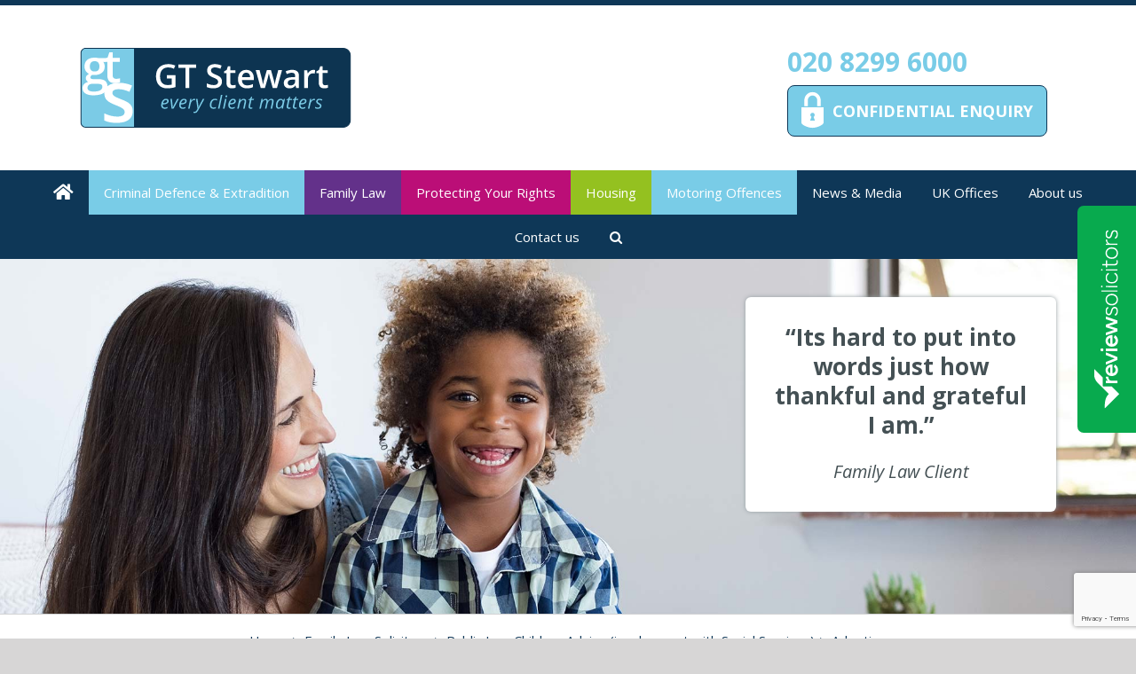

--- FILE ---
content_type: text/html; charset=UTF-8
request_url: https://gtstewart.co.uk/family-law/public-law-children-advice-involvement-with-social-services/adoption/
body_size: 33925
content:
<!DOCTYPE html>
<html class="avada-html-layout-wide avada-html-header-position-top avada-is-100-percent-template" lang="en-GB" prefix="og: http://ogp.me/ns# fb: http://ogp.me/ns/fb#">
<head>
	<meta http-equiv="X-UA-Compatible" content="IE=edge" />
	<meta http-equiv="Content-Type" content="text/html; charset=utf-8"/>
	<meta name="viewport" content="width=device-width, initial-scale=1" />
	<meta name='robots' content='index, follow, max-image-preview:large, max-snippet:-1, max-video-preview:-1' />
	<style>img:is([sizes="auto" i], [sizes^="auto," i]) { contain-intrinsic-size: 3000px 1500px }</style>
	
	<!-- This site is optimized with the Yoast SEO plugin v26.8 - https://yoast.com/product/yoast-seo-wordpress/ -->
	<title>Adoption Solicitors | Adoption Application | Public Law Children Advice</title>
	<meta name="description" content="GT Stewart’s public law children advice (involvement with social services) solicitors are here to help you with your adoption application." />
	<link rel="canonical" href="https://gtstewart.co.uk/family-law/public-law-children-advice-involvement-with-social-services/adoption/" />
	<meta property="og:locale" content="en_GB" />
	<meta property="og:type" content="article" />
	<meta property="og:title" content="Adoption Solicitors | Adoption Application | Public Law Children Advice" />
	<meta property="og:description" content="GT Stewart’s public law children advice (involvement with social services) solicitors are here to help you with your adoption application." />
	<meta property="og:url" content="https://gtstewart.co.uk/family-law/public-law-children-advice-involvement-with-social-services/adoption/" />
	<meta property="og:site_name" content="GT Stewart Solicitors" />
	<meta property="article:modified_time" content="2024-05-21T11:13:08+00:00" />
	<meta name="twitter:card" content="summary_large_image" />
	<meta name="twitter:label1" content="Estimated reading time" />
	<meta name="twitter:data1" content="9 minutes" />
	<script type="application/ld+json" class="yoast-schema-graph">{"@context":"https://schema.org","@graph":[{"@type":"WebPage","@id":"https://gtstewart.co.uk/family-law/public-law-children-advice-involvement-with-social-services/adoption/","url":"https://gtstewart.co.uk/family-law/public-law-children-advice-involvement-with-social-services/adoption/","name":"Adoption Solicitors | Adoption Application | Public Law Children Advice","isPartOf":{"@id":"https://gtstewart.co.uk/#website"},"datePublished":"2023-03-10T17:34:20+00:00","dateModified":"2024-05-21T11:13:08+00:00","description":"GT Stewart’s public law children advice (involvement with social services) solicitors are here to help you with your adoption application.","breadcrumb":{"@id":"https://gtstewart.co.uk/family-law/public-law-children-advice-involvement-with-social-services/adoption/#breadcrumb"},"inLanguage":"en-GB","potentialAction":[{"@type":"ReadAction","target":["https://gtstewart.co.uk/family-law/public-law-children-advice-involvement-with-social-services/adoption/"]}]},{"@type":"BreadcrumbList","@id":"https://gtstewart.co.uk/family-law/public-law-children-advice-involvement-with-social-services/adoption/#breadcrumb","itemListElement":[{"@type":"ListItem","position":1,"name":"Home","item":"https://gtstewart.co.uk/"},{"@type":"ListItem","position":2,"name":"Family Law Solicitors","item":"https://gtstewart.co.uk/family-law/"},{"@type":"ListItem","position":3,"name":"Public Law Children Advice (involvement with Social Services)","item":"https://gtstewart.co.uk/family-law/public-law-children-advice-involvement-with-social-services/"},{"@type":"ListItem","position":4,"name":"Adoption"}]},{"@type":"WebSite","@id":"https://gtstewart.co.uk/#website","url":"https://gtstewart.co.uk/","name":"GT Stewart Solicitors","description":"Nationwide Solicitors and Advocacy","publisher":{"@id":"https://gtstewart.co.uk/#organization"},"potentialAction":[{"@type":"SearchAction","target":{"@type":"EntryPoint","urlTemplate":"https://gtstewart.co.uk/?s={search_term_string}"},"query-input":{"@type":"PropertyValueSpecification","valueRequired":true,"valueName":"search_term_string"}}],"inLanguage":"en-GB"},{"@type":"Organization","@id":"https://gtstewart.co.uk/#organization","name":"GT Stewart Solicitors","url":"https://gtstewart.co.uk/","logo":{"@type":"ImageObject","inLanguage":"en-GB","@id":"https://gtstewart.co.uk/#/schema/logo/image/","url":"https://gtstewart.co.uk/wp-content/uploads/gt-stewart-solicitors-logo-1.svg","contentUrl":"https://gtstewart.co.uk/wp-content/uploads/gt-stewart-solicitors-logo-1.svg","width":203.95,"height":60.3,"caption":"GT Stewart Solicitors"},"image":{"@id":"https://gtstewart.co.uk/#/schema/logo/image/"}}]}</script>
	<!-- / Yoast SEO plugin. -->


<link rel="alternate" type="application/rss+xml" title="GT Stewart Solicitors &raquo; Feed" href="https://gtstewart.co.uk/feed/" />
<link rel="alternate" type="application/rss+xml" title="GT Stewart Solicitors &raquo; Comments Feed" href="https://gtstewart.co.uk/comments/feed/" />
					<link rel="shortcut icon" href="https://gtstewart.co.uk/wp-content/uploads/gt-stewart-solicitors-favicon.svg" type="image/x-icon" />
		
		
		
		
		
		
		<meta property="og:title" content="Adoption"/>
		<meta property="og:type" content="article"/>
		<meta property="og:url" content="https://gtstewart.co.uk/family-law/public-law-children-advice-involvement-with-social-services/adoption/"/>
		<meta property="og:site_name" content="GT Stewart Solicitors"/>
		<meta property="og:description" content="Care Proceedings
(Care &amp; Supervision Orders)  
Adoption applications generally fall into the two below categories     
Adoption applications following previous Care Proceedings
As a parent you will be served with Notice of any adoption application that the Local Authority are making for your child or children. These applications follow previous Care Proceedings where"/>

									<meta property="og:image" content="https://gtstewart.co.uk/wp-content/uploads/gt-stewart-solicitors-logo-1.svg"/>
							<style id='classic-theme-styles-inline-css' type='text/css'>
/*! This file is auto-generated */
.wp-block-button__link{color:#fff;background-color:#32373c;border-radius:9999px;box-shadow:none;text-decoration:none;padding:calc(.667em + 2px) calc(1.333em + 2px);font-size:1.125em}.wp-block-file__button{background:#32373c;color:#fff;text-decoration:none}
</style>
<style id='safe-svg-svg-icon-style-inline-css' type='text/css'>
.safe-svg-cover{text-align:center}.safe-svg-cover .safe-svg-inside{display:inline-block;max-width:100%}.safe-svg-cover svg{fill:currentColor;height:100%;max-height:100%;max-width:100%;width:100%}

</style>
<style id='global-styles-inline-css' type='text/css'>
:root{--wp--preset--aspect-ratio--square: 1;--wp--preset--aspect-ratio--4-3: 4/3;--wp--preset--aspect-ratio--3-4: 3/4;--wp--preset--aspect-ratio--3-2: 3/2;--wp--preset--aspect-ratio--2-3: 2/3;--wp--preset--aspect-ratio--16-9: 16/9;--wp--preset--aspect-ratio--9-16: 9/16;--wp--preset--color--black: #000000;--wp--preset--color--cyan-bluish-gray: #abb8c3;--wp--preset--color--white: #ffffff;--wp--preset--color--pale-pink: #f78da7;--wp--preset--color--vivid-red: #cf2e2e;--wp--preset--color--luminous-vivid-orange: #ff6900;--wp--preset--color--luminous-vivid-amber: #fcb900;--wp--preset--color--light-green-cyan: #7bdcb5;--wp--preset--color--vivid-green-cyan: #00d084;--wp--preset--color--pale-cyan-blue: #8ed1fc;--wp--preset--color--vivid-cyan-blue: #0693e3;--wp--preset--color--vivid-purple: #9b51e0;--wp--preset--gradient--vivid-cyan-blue-to-vivid-purple: linear-gradient(135deg,rgba(6,147,227,1) 0%,rgb(155,81,224) 100%);--wp--preset--gradient--light-green-cyan-to-vivid-green-cyan: linear-gradient(135deg,rgb(122,220,180) 0%,rgb(0,208,130) 100%);--wp--preset--gradient--luminous-vivid-amber-to-luminous-vivid-orange: linear-gradient(135deg,rgba(252,185,0,1) 0%,rgba(255,105,0,1) 100%);--wp--preset--gradient--luminous-vivid-orange-to-vivid-red: linear-gradient(135deg,rgba(255,105,0,1) 0%,rgb(207,46,46) 100%);--wp--preset--gradient--very-light-gray-to-cyan-bluish-gray: linear-gradient(135deg,rgb(238,238,238) 0%,rgb(169,184,195) 100%);--wp--preset--gradient--cool-to-warm-spectrum: linear-gradient(135deg,rgb(74,234,220) 0%,rgb(151,120,209) 20%,rgb(207,42,186) 40%,rgb(238,44,130) 60%,rgb(251,105,98) 80%,rgb(254,248,76) 100%);--wp--preset--gradient--blush-light-purple: linear-gradient(135deg,rgb(255,206,236) 0%,rgb(152,150,240) 100%);--wp--preset--gradient--blush-bordeaux: linear-gradient(135deg,rgb(254,205,165) 0%,rgb(254,45,45) 50%,rgb(107,0,62) 100%);--wp--preset--gradient--luminous-dusk: linear-gradient(135deg,rgb(255,203,112) 0%,rgb(199,81,192) 50%,rgb(65,88,208) 100%);--wp--preset--gradient--pale-ocean: linear-gradient(135deg,rgb(255,245,203) 0%,rgb(182,227,212) 50%,rgb(51,167,181) 100%);--wp--preset--gradient--electric-grass: linear-gradient(135deg,rgb(202,248,128) 0%,rgb(113,206,126) 100%);--wp--preset--gradient--midnight: linear-gradient(135deg,rgb(2,3,129) 0%,rgb(40,116,252) 100%);--wp--preset--font-size--small: 13.5px;--wp--preset--font-size--medium: 20px;--wp--preset--font-size--large: 27px;--wp--preset--font-size--x-large: 42px;--wp--preset--font-size--normal: 18px;--wp--preset--font-size--xlarge: 36px;--wp--preset--font-size--huge: 54px;--wp--preset--spacing--20: 0.44rem;--wp--preset--spacing--30: 0.67rem;--wp--preset--spacing--40: 1rem;--wp--preset--spacing--50: 1.5rem;--wp--preset--spacing--60: 2.25rem;--wp--preset--spacing--70: 3.38rem;--wp--preset--spacing--80: 5.06rem;--wp--preset--shadow--natural: 6px 6px 9px rgba(0, 0, 0, 0.2);--wp--preset--shadow--deep: 12px 12px 50px rgba(0, 0, 0, 0.4);--wp--preset--shadow--sharp: 6px 6px 0px rgba(0, 0, 0, 0.2);--wp--preset--shadow--outlined: 6px 6px 0px -3px rgba(255, 255, 255, 1), 6px 6px rgba(0, 0, 0, 1);--wp--preset--shadow--crisp: 6px 6px 0px rgba(0, 0, 0, 1);}:where(.is-layout-flex){gap: 0.5em;}:where(.is-layout-grid){gap: 0.5em;}body .is-layout-flex{display: flex;}.is-layout-flex{flex-wrap: wrap;align-items: center;}.is-layout-flex > :is(*, div){margin: 0;}body .is-layout-grid{display: grid;}.is-layout-grid > :is(*, div){margin: 0;}:where(.wp-block-columns.is-layout-flex){gap: 2em;}:where(.wp-block-columns.is-layout-grid){gap: 2em;}:where(.wp-block-post-template.is-layout-flex){gap: 1.25em;}:where(.wp-block-post-template.is-layout-grid){gap: 1.25em;}.has-black-color{color: var(--wp--preset--color--black) !important;}.has-cyan-bluish-gray-color{color: var(--wp--preset--color--cyan-bluish-gray) !important;}.has-white-color{color: var(--wp--preset--color--white) !important;}.has-pale-pink-color{color: var(--wp--preset--color--pale-pink) !important;}.has-vivid-red-color{color: var(--wp--preset--color--vivid-red) !important;}.has-luminous-vivid-orange-color{color: var(--wp--preset--color--luminous-vivid-orange) !important;}.has-luminous-vivid-amber-color{color: var(--wp--preset--color--luminous-vivid-amber) !important;}.has-light-green-cyan-color{color: var(--wp--preset--color--light-green-cyan) !important;}.has-vivid-green-cyan-color{color: var(--wp--preset--color--vivid-green-cyan) !important;}.has-pale-cyan-blue-color{color: var(--wp--preset--color--pale-cyan-blue) !important;}.has-vivid-cyan-blue-color{color: var(--wp--preset--color--vivid-cyan-blue) !important;}.has-vivid-purple-color{color: var(--wp--preset--color--vivid-purple) !important;}.has-black-background-color{background-color: var(--wp--preset--color--black) !important;}.has-cyan-bluish-gray-background-color{background-color: var(--wp--preset--color--cyan-bluish-gray) !important;}.has-white-background-color{background-color: var(--wp--preset--color--white) !important;}.has-pale-pink-background-color{background-color: var(--wp--preset--color--pale-pink) !important;}.has-vivid-red-background-color{background-color: var(--wp--preset--color--vivid-red) !important;}.has-luminous-vivid-orange-background-color{background-color: var(--wp--preset--color--luminous-vivid-orange) !important;}.has-luminous-vivid-amber-background-color{background-color: var(--wp--preset--color--luminous-vivid-amber) !important;}.has-light-green-cyan-background-color{background-color: var(--wp--preset--color--light-green-cyan) !important;}.has-vivid-green-cyan-background-color{background-color: var(--wp--preset--color--vivid-green-cyan) !important;}.has-pale-cyan-blue-background-color{background-color: var(--wp--preset--color--pale-cyan-blue) !important;}.has-vivid-cyan-blue-background-color{background-color: var(--wp--preset--color--vivid-cyan-blue) !important;}.has-vivid-purple-background-color{background-color: var(--wp--preset--color--vivid-purple) !important;}.has-black-border-color{border-color: var(--wp--preset--color--black) !important;}.has-cyan-bluish-gray-border-color{border-color: var(--wp--preset--color--cyan-bluish-gray) !important;}.has-white-border-color{border-color: var(--wp--preset--color--white) !important;}.has-pale-pink-border-color{border-color: var(--wp--preset--color--pale-pink) !important;}.has-vivid-red-border-color{border-color: var(--wp--preset--color--vivid-red) !important;}.has-luminous-vivid-orange-border-color{border-color: var(--wp--preset--color--luminous-vivid-orange) !important;}.has-luminous-vivid-amber-border-color{border-color: var(--wp--preset--color--luminous-vivid-amber) !important;}.has-light-green-cyan-border-color{border-color: var(--wp--preset--color--light-green-cyan) !important;}.has-vivid-green-cyan-border-color{border-color: var(--wp--preset--color--vivid-green-cyan) !important;}.has-pale-cyan-blue-border-color{border-color: var(--wp--preset--color--pale-cyan-blue) !important;}.has-vivid-cyan-blue-border-color{border-color: var(--wp--preset--color--vivid-cyan-blue) !important;}.has-vivid-purple-border-color{border-color: var(--wp--preset--color--vivid-purple) !important;}.has-vivid-cyan-blue-to-vivid-purple-gradient-background{background: var(--wp--preset--gradient--vivid-cyan-blue-to-vivid-purple) !important;}.has-light-green-cyan-to-vivid-green-cyan-gradient-background{background: var(--wp--preset--gradient--light-green-cyan-to-vivid-green-cyan) !important;}.has-luminous-vivid-amber-to-luminous-vivid-orange-gradient-background{background: var(--wp--preset--gradient--luminous-vivid-amber-to-luminous-vivid-orange) !important;}.has-luminous-vivid-orange-to-vivid-red-gradient-background{background: var(--wp--preset--gradient--luminous-vivid-orange-to-vivid-red) !important;}.has-very-light-gray-to-cyan-bluish-gray-gradient-background{background: var(--wp--preset--gradient--very-light-gray-to-cyan-bluish-gray) !important;}.has-cool-to-warm-spectrum-gradient-background{background: var(--wp--preset--gradient--cool-to-warm-spectrum) !important;}.has-blush-light-purple-gradient-background{background: var(--wp--preset--gradient--blush-light-purple) !important;}.has-blush-bordeaux-gradient-background{background: var(--wp--preset--gradient--blush-bordeaux) !important;}.has-luminous-dusk-gradient-background{background: var(--wp--preset--gradient--luminous-dusk) !important;}.has-pale-ocean-gradient-background{background: var(--wp--preset--gradient--pale-ocean) !important;}.has-electric-grass-gradient-background{background: var(--wp--preset--gradient--electric-grass) !important;}.has-midnight-gradient-background{background: var(--wp--preset--gradient--midnight) !important;}.has-small-font-size{font-size: var(--wp--preset--font-size--small) !important;}.has-medium-font-size{font-size: var(--wp--preset--font-size--medium) !important;}.has-large-font-size{font-size: var(--wp--preset--font-size--large) !important;}.has-x-large-font-size{font-size: var(--wp--preset--font-size--x-large) !important;}
:where(.wp-block-post-template.is-layout-flex){gap: 1.25em;}:where(.wp-block-post-template.is-layout-grid){gap: 1.25em;}
:where(.wp-block-columns.is-layout-flex){gap: 2em;}:where(.wp-block-columns.is-layout-grid){gap: 2em;}
:root :where(.wp-block-pullquote){font-size: 1.5em;line-height: 1.6;}
</style>
<link rel='stylesheet' id='jquery-wpcf7-rating-awesome-style-css' href='https://gtstewart.co.uk/wp-content/plugins/contact-form-7-star-rating-with-font-awersome/asset/css/jquery.wpcf7-starrating.css' type='text/css' media='all' />
<link rel='stylesheet' id='bonfire-taptap-css-css' href='https://gtstewart.co.uk/wp-content/plugins/taptap-by-bonfire/taptap.css' type='text/css' media='all' />
<!--[if IE]>
<link rel='stylesheet' id='avada-IE-css' href='https://gtstewart.co.uk/wp-content/themes/Avada/assets/css/dynamic/ie.min.css' type='text/css' media='all' />
<style id='avada-IE-inline-css' type='text/css'>
.avada-select-parent .select-arrow{background-color:#ffffff}
.select-arrow{background-color:#ffffff}
</style>
<![endif]-->
<link rel='stylesheet' id='heateor_sss_frontend_css-css' href='https://gtstewart.co.uk/wp-content/plugins/sassy-social-share/public/css/sassy-social-share-public.css' type='text/css' media='all' />
<style id='heateor_sss_frontend_css-inline-css' type='text/css'>
.heateor_sss_button_instagram span.heateor_sss_svg,a.heateor_sss_instagram span.heateor_sss_svg{background:radial-gradient(circle at 30% 107%,#fdf497 0,#fdf497 5%,#fd5949 45%,#d6249f 60%,#285aeb 90%)}.heateor_sss_horizontal_sharing .heateor_sss_svg,.heateor_sss_standard_follow_icons_container .heateor_sss_svg{color:#fff;border-width:0px;border-style:solid;border-color:transparent}.heateor_sss_horizontal_sharing .heateorSssTCBackground{color:#666}.heateor_sss_horizontal_sharing span.heateor_sss_svg:hover,.heateor_sss_standard_follow_icons_container span.heateor_sss_svg:hover{border-color:transparent;}.heateor_sss_vertical_sharing span.heateor_sss_svg,.heateor_sss_floating_follow_icons_container span.heateor_sss_svg{color:#fff;border-width:0px;border-style:solid;border-color:transparent;}.heateor_sss_vertical_sharing .heateorSssTCBackground{color:#666;}.heateor_sss_vertical_sharing span.heateor_sss_svg:hover,.heateor_sss_floating_follow_icons_container span.heateor_sss_svg:hover{border-color:transparent;}@media screen and (max-width:783px) {.heateor_sss_vertical_sharing{display:none!important}}div.heateor_sss_sharing_title{text-align:center}div.heateor_sss_sharing_ul{width:100%;text-align:center;}div.heateor_sss_horizontal_sharing div.heateor_sss_sharing_ul a{float:none!important;display:inline-block;}
</style>
<link rel='stylesheet' id='fusion-dynamic-css-css' href='https://gtstewart.co.uk/wp-content/uploads/fusion-styles/0f61a253ef93f297baf018aa2f86113d.min.css' type='text/css' media='all' />
<link rel='stylesheet' id='cf7cf-style-css' href='https://gtstewart.co.uk/wp-content/plugins/cf7-conditional-fields/style.css' type='text/css' media='all' />
<link rel='stylesheet' id='child-style-css' href='https://gtstewart.co.uk/wp-content/themes/Avada-Child-Theme/newstyle.css' type='text/css' media='all' />
<script type="text/javascript" src="https://gtstewart.co.uk/wp-includes/js/jquery/jquery.min.js" id="jquery-core-js"></script>
<script type="text/javascript" src="https://gtstewart.co.uk/wp-includes/js/jquery/jquery-migrate.min.js" id="jquery-migrate-js"></script>
<script type="text/javascript" src="https://gtstewart.co.uk/wp-content/plugins/taptap-by-bonfire/taptap-accordion.js" id="bonfire-taptap-accordion-js"></script>
<link rel="https://api.w.org/" href="https://gtstewart.co.uk/wp-json/" /><link rel="alternate" title="JSON" type="application/json" href="https://gtstewart.co.uk/wp-json/wp/v2/pages/57793" /><link rel="EditURI" type="application/rsd+xml" title="RSD" href="https://gtstewart.co.uk/xmlrpc.php?rsd" />
<meta name="generator" content="WordPress 6.8.3" />
<link rel='shortlink' href='https://gtstewart.co.uk/?p=57793' />
<link rel="alternate" title="oEmbed (JSON)" type="application/json+oembed" href="https://gtstewart.co.uk/wp-json/oembed/1.0/embed?url=https%3A%2F%2Fgtstewart.co.uk%2Ffamily-law%2Fpublic-law-children-advice-involvement-with-social-services%2Fadoption%2F" />
<link rel="alternate" title="oEmbed (XML)" type="text/xml+oembed" href="https://gtstewart.co.uk/wp-json/oembed/1.0/embed?url=https%3A%2F%2Fgtstewart.co.uk%2Ffamily-law%2Fpublic-law-children-advice-involvement-with-social-services%2Fadoption%2F&#038;format=xml" />
<!-- BEGIN CUSTOM COLORS (WP THEME CUSTOMIZER) -->
<style>
/**************************************************************
*** CUSTOM COLORS + SETTINGS
**************************************************************/
/* show hovers on non-touch devices only */
/* menu label */
.taptap-menu-button-wrapper:hover .taptap-menu-button-label { color:#79cce7; }
/* logo hover */
.taptap-logo a:hover { color:; }
/* serach label hover */
.taptap-search-button-wrapper:hover .taptap-search-button-label { color:; }
/* search button hover*/
.taptap-search-button-wrapper:hover .taptap-search-button { border-color:#79cce7; }
.taptap-search-button-wrapper:hover .taptap-search-button::after { background-color:#79cce7; }
/* search close button hover */
.taptap-search-close-wrapper:hover .taptap-search-close-inner::before,
.taptap-search-close-wrapper:hover .taptap-search-close-inner::after { background-color:#ffffff; }
/* search clear field button hover */
.taptap-search-clear-wrapper:hover .taptap-search-clear { background-color:#0e3757; }
/* current menu item hover */
.taptap-by-bonfire ul li.current-menu-item.full-item-arrow-hover > a,
.taptap-by-bonfire ul li.current-menu-item > a:hover { color:#6ebdd7; }
/* current submenu item hover */
.taptap-by-bonfire .sub-menu .current-menu-item.full-item-arrow-hover > a,
.taptap-by-bonfire .sub-menu .current-menu-item > a:hover { color:#6ebdd7; }
/* menu item icon hover */
.taptap-by-bonfire ul li a:hover i,
.taptap-by-bonfire ul li.full-item-arrow-hover a i { color:; }
/* submenu item icon hover */
.taptap-by-bonfire .sub-menu a:hover i,
.taptap-by-bonfire .sub-menu .full-item-arrow-hover a i { color:; }
/* menu item hovers */
.taptap-by-bonfire ul li.full-item-arrow-hover > a,
.taptap-by-bonfire ul li a:hover { color:#79cce7; }
.taptap-by-bonfire ul.sub-menu li.full-item-arrow-hover > a,
.taptap-by-bonfire ul.sub-menu li a:hover { color:#79cce7; }
/* submenu arrow hover */
.full-item-arrow-hover > .taptap-sub-arrow .taptap-sub-arrow-inner::before,
.full-item-arrow-hover > .taptap-sub-arrow .taptap-sub-arrow-inner::after,
.taptap-sub-arrow:hover .taptap-sub-arrow-inner::before,
.taptap-sub-arrow:hover .taptap-sub-arrow-inner::after { background-color:#79cce7; }
/* menu button hover */
.taptap-menu-button-wrapper:hover .taptap-main-menu-button:before,
.taptap-menu-button-wrapper:hover .taptap-main-menu-button div.taptap-main-menu-button-middle:before,
.taptap-menu-button-wrapper:hover .taptap-main-menu-button:after,
.taptap-menu-button-wrapper:hover .taptap-main-menu-button-two:before,
.taptap-menu-button-wrapper:hover .taptap-main-menu-button-two div.taptap-main-menu-button-two-middle:before,
.taptap-menu-button-wrapper:hover .taptap-main-menu-button-two:after,
.taptap-menu-button-wrapper:hover .taptap-main-menu-button-three:before,
.taptap-menu-button-wrapper:hover .taptap-main-menu-button-three div.taptap-main-menu-button-three-middle:before,
.taptap-menu-button-wrapper:hover .taptap-main-menu-button-three:after,
.taptap-menu-button-wrapper:hover .taptap-main-menu-button-four:before,
.taptap-menu-button-wrapper:hover .taptap-main-menu-button-four div.taptap-main-menu-button-four-middle:before,
.taptap-menu-button-wrapper:hover .taptap-main-menu-button-four:after,
.taptap-menu-button-wrapper:hover .taptap-main-menu-button-five:before,
.taptap-menu-button-wrapper:hover .taptap-main-menu-button-five div.taptap-main-menu-button-five-middle:before,
.taptap-menu-button-wrapper:hover .taptap-main-menu-button-five:after,
.taptap-menu-button-wrapper:hover .taptap-main-menu-button-six:before,
.taptap-menu-button-wrapper:hover .taptap-main-menu-button-six:after {
    background-color:#79cce7;
}
/* menu bars hover (if menu opened) */
.taptap-menu-active:hover .taptap-main-menu-button:before,
.taptap-menu-active:hover .taptap-main-menu-button div.taptap-main-menu-button-middle:before,
.taptap-menu-active:hover .taptap-main-menu-button:after,
.taptap-menu-active:hover .taptap-main-menu-button-two:before,
.taptap-menu-active:hover .taptap-main-menu-button-two div.taptap-main-menu-button-two-middle:before,
.taptap-menu-active:hover .taptap-main-menu-button-two:after,
.taptap-menu-active:hover .taptap-main-menu-button-three:before,
.taptap-menu-active:hover .taptap-main-menu-button-three div.taptap-main-menu-button-three-middle:before,
.taptap-menu-active:hover .taptap-main-menu-button-three:after,
.taptap-menu-active:hover .taptap-main-menu-button-four:before,
.taptap-menu-active:hover .taptap-main-menu-button-four div.taptap-main-menu-button-four-middle:before,
.taptap-menu-active:hover .taptap-main-menu-button-four:after,
.taptap-menu-active:hover .taptap-main-menu-button-five:before,
.taptap-menu-active:hover .taptap-main-menu-button-five div.taptap-main-menu-button-five-middle:before,
.taptap-menu-active:hover .taptap-main-menu-button-five:after,
.taptap-menu-active:hover .taptap-main-menu-button-six:before,
.taptap-menu-active:hover .taptap-main-menu-button-six:after {
    background-color:#6ebdd7;
}        

/* MENU BUTTON */
/* menu button opacity */
.taptap-menu-button-wrapper { opacity:; }
/* menu button */
.taptap-main-menu-button:before,
.taptap-main-menu-button div.taptap-main-menu-button-middle:before,
.taptap-main-menu-button:after,
.taptap-main-menu-button-two:before,
.taptap-main-menu-button-two div.taptap-main-menu-button-two-middle:before,
.taptap-main-menu-button-two:after,
.taptap-main-menu-button-three:before,
.taptap-main-menu-button-three div.taptap-main-menu-button-three-middle:before,
.taptap-main-menu-button-three:after,
.taptap-main-menu-button-four:before,
.taptap-main-menu-button-four div.taptap-main-menu-button-four-middle:before,
.taptap-main-menu-button-four:after,
.taptap-main-menu-button-five:before,
.taptap-main-menu-button-five div.taptap-main-menu-button-five-middle:before,
.taptap-main-menu-button-five:after,
.taptap-main-menu-button-six:before,
.taptap-main-menu-button-six:after {
    background-color:#ffffff;
    }
/* menu button (if menu opened) */
.taptap-menu-active .taptap-main-menu-button:before,
.taptap-menu-active .taptap-main-menu-button div.taptap-main-menu-button-middle:before,
.taptap-menu-active .taptap-main-menu-button:after,
.taptap-menu-active .taptap-main-menu-button-two:before,
.taptap-menu-active .taptap-main-menu-button-two div.taptap-main-menu-button-two-middle:before,
.taptap-menu-active .taptap-main-menu-button-two:after,
.taptap-menu-active .taptap-main-menu-button-three:before,
.taptap-menu-active .taptap-main-menu-button-three div.taptap-main-menu-button-three-middle:before,
.taptap-menu-active .taptap-main-menu-button-three:after,
.taptap-menu-active .taptap-main-menu-button-four:before,
.taptap-menu-active .taptap-main-menu-button-four div.taptap-main-menu-button-four-middle:before,
.taptap-menu-active .taptap-main-menu-button-four:after,
.taptap-menu-active .taptap-main-menu-button-five:before,
.taptap-menu-active .taptap-main-menu-button-five div.taptap-main-menu-button-five-middle:before,
.taptap-menu-active .taptap-main-menu-button-five:after,
.taptap-menu-active .taptap-main-menu-button-six:before,
.taptap-menu-active .taptap-main-menu-button-six:after { background-color:#79cce7; }
/* menu button animations (-/X) */
/* X SIGN ANIMATION */
    /* button style #1 top bar*/
    .taptap-menu-active .taptap-main-menu-button:before {
        transform:translateY(9px) rotate(45deg);
        -moz-transform:translateY(9px) rotate(45deg);
        -webkit-transform:translateY(9px) rotate(45deg);
    }
    /* button style #1 bottom bar*/
    .taptap-menu-active .taptap-main-menu-button:after {
        transform:translateY(-9px) rotate(-45deg);
        -moz-transform:translateY(-9px) rotate(-45deg);
        -webkit-transform:translateY(-9px) rotate(-45deg);
    }
    /* button style #1 middle bar*/
    .taptap-menu-active div.taptap-main-menu-button-middle:before {
        opacity:0;
        pointer-events:none;
        
        -webkit-transform:translateX(-20px);
        -moz-transform:translateX(-20px);
        transform:translateX(-20px);
        
        -webkit-transition:all .25s ease, opacity .25s ease .025s;
        -moz-transition:all .25s ease, opacity .25s ease .025s;
        transition:all .25s ease, opacity .25s ease .025s;
    }
    /* button style #2 top bar*/
    .taptap-menu-active .taptap-main-menu-button-two:before {
        transform:translateY(9px) rotate(45deg);
        -moz-transform:translateY(9px) rotate(45deg);
        -webkit-transform:translateY(9px) rotate(45deg);
    }
    .taptap-menu-active .taptap-main-menu-button-two:hover:before { width:30px; }
    /* button style #2 bottom bar*/
    .taptap-menu-active .taptap-main-menu-button-two:after {
        width:30px;
        margin-left:0;
        transform:translateY(-9px) rotate(-45deg);
        -moz-transform:translateY(-9px) rotate(-45deg);
        -webkit-transform:translateY(-9px) rotate(-45deg);
    }
    /* button style #2 middle bar*/
    .taptap-menu-active div.taptap-main-menu-button-two-middle:before {
        opacity:0;
        pointer-events:none;
        
        -webkit-transform:translateX(-20px);
        -moz-transform:translateX(-20px);
        transform:translateX(-20px);
        
        -webkit-transition:all .25s ease, opacity .25s ease .025s;
        -moz-transition:all .25s ease, opacity .25s ease .025s;
        transition:all .25s ease, opacity .25s ease .025s;
    }
    /* button style #3 top bar*/
    .taptap-menu-active .taptap-main-menu-button-three:before {
        transform:translateY(9px) rotate(45deg);
        -moz-transform:translateY(9px) rotate(45deg);
        -webkit-transform:translateY(9px) rotate(45deg);
    }
    /* button style #3 bottom bar*/
    .taptap-menu-active .taptap-main-menu-button-three:after {
        transform:translateY(-9px) rotate(-45deg);
        -moz-transform:translateY(-9px) rotate(-45deg);
        -webkit-transform:translateY(-9px) rotate(-45deg);
    }
    /* button style #3 middle bar*/
    .taptap-menu-active div.taptap-main-menu-button-three-middle:before {
        opacity:0;
        pointer-events:none;
        
        -webkit-transform:translateX(-20px);
        -moz-transform:translateX(-20px);
        transform:translateX(-20px);
        
        -webkit-transition:all .25s ease, opacity .25s ease .025s;
        -moz-transition:all .25s ease, opacity .25s ease .025s;
        transition:all .25s ease, opacity .25s ease .025s;
    }
    /* button style #4 top bar*/
    .taptap-menu-active .taptap-main-menu-button-four:before {
        transform:translateY(9px) rotate(45deg);
        -moz-transform:translateY(9px) rotate(45deg);
        -webkit-transform:translateY(9px) rotate(45deg);
    }
    .taptap-menu-active .taptap-main-menu-button-four:hover:before { width:25px; }
    /* button style #4 bottom bar*/
    .taptap-menu-active .taptap-main-menu-button-four:after {
        width:25px;
        transform:translateY(-9px) rotate(-45deg);
        -moz-transform:translateY(-9px) rotate(-45deg);
        -webkit-transform:translateY(-9px) rotate(-45deg);
    }
    /* button style #4 middle bar*/
    .taptap-menu-active div.taptap-main-menu-button-four-middle:before {
        opacity:0;
        pointer-events:none;
        
        -webkit-transform:translateX(-20px);
        -moz-transform:translateX(-20px);
        transform:translateX(-20px);
        
        -webkit-transition:all .25s ease, opacity .25s ease .025s;
        -moz-transition:all .25s ease, opacity .25s ease .025s;
        transition:all .25s ease, opacity .25s ease .025s;
    }
    /* button style #5 top bar*/
    .taptap-menu-active .taptap-main-menu-button-five:before {
        transform:translateY(11px) rotate(45deg);
        -moz-transform:translateY(11px) rotate(45deg);
        -webkit-transform:translateY(11px) rotate(45deg);
    }
    /* button style #5 bottom bar*/
    .taptap-menu-active .taptap-main-menu-button-five:after {
        transform:translateY(-11px) rotate(-45deg);
        -moz-transform:translateY(-11px) rotate(-45deg);
        -webkit-transform:translateY(-11px) rotate(-45deg);
    }
    /* button style #5 middle bar*/
    .taptap-menu-active div.taptap-main-menu-button-five-middle:before {
        opacity:0;
        pointer-events:none;
        
        -webkit-transform:translateX(-20px);
        -moz-transform:translateX(-20px);
        transform:translateX(-20px);
        
        -webkit-transition:all .25s ease, opacity .25s ease .025s;
        -moz-transition:all .25s ease, opacity .25s ease .025s;
        transition:all .25s ease, opacity .25s ease .025s;
    }
    /* button style #6 top bar*/
    .taptap-menu-active .taptap-main-menu-button-six:before {
        transform:translateY(4px) rotate(45deg);
        -moz-transform:translateY(4px) rotate(45deg);
        -webkit-transform:translateY(4px) rotate(45deg);
    }
    /* button style #6 bottom bar*/
    .taptap-menu-active .taptap-main-menu-button-six:after {
        transform:translateY(-4px) rotate(-45deg);
        -moz-transform:translateY(-4px) rotate(-45deg);
        -webkit-transform:translateY(-4px) rotate(-45deg);
    }
/* menu button animation speed + logo/search hover speeds */
.taptap-menu-button-label::before,
.taptap-menu-button-label::after,
.taptap-search-button-label,
.taptap-search-button,
.taptap-search-button::after,
.taptap-logo a,
.taptap-search-close-inner::before,
.taptap-search-close-inner::after,
.taptap-search-clear,
.taptap-main-menu-button:before,
.taptap-main-menu-button div.taptap-main-menu-button-middle:before,
.taptap-main-menu-button:after,
.taptap-main-menu-button-two:before,
.taptap-main-menu-button-two div.taptap-main-menu-button-two-middle:before,
.taptap-main-menu-button-two:after,
.taptap-main-menu-button-three:before,
.taptap-main-menu-button-three div.taptap-main-menu-button-three-middle:before,
.taptap-main-menu-button-three:after,
.taptap-main-menu-button-four:before,
.taptap-main-menu-button-four div.taptap-main-menu-button-four-middle:before,
.taptap-main-menu-button-four:after,
.taptap-main-menu-button-five:before,
.taptap-main-menu-button-five div.taptap-main-menu-button-five-middle:before,
.taptap-main-menu-button-five:after,
.taptap-main-menu-button-six:before,
.taptap-main-menu-button-six:after {
    -webkit-transition:all s ease !important;
    -moz-transition:all s ease !important;
    transition:all s ease !important;
}
/* menu button top, side distances + right position */
.taptap-menu-button-wrapper { top:40px; }
    .taptap-menu-button-wrapper {
        right:15px;
        left:auto;
    }
    .taptap-menu-button-label::after {
        left:auto;
        right:0;
    }
/* if menu button hidden, remove button height and set default label position to 0 */
/* menu button label customization */
.taptap-menu-button-label {
    left:-6px;
    top:30px;
    color:#ffffff;
    font-size:px;
    letter-spacing:px;
}
/* menu button label font + theme font */
    .taptap-menu-button-label {
        font-family:Open Sans;
    }
/* menu button labels */
.taptap-menu-button-label::before { content:'Menu'; }

/* LOGO */
/* logo font size + letter spacing */
.taptap-logo a {
    color:;
    font-size:px;
    letter-spacing:px;
}
/* logo font + theme font */
    /* logo image size + top/side distances + right positioning */
.taptap-logo-image img { max-height:100px; }
.taptap-logo-wrapper { top:px; }

/* SEARCH */
/* search button */
.taptap-search-button {
    border-color:#ffffff;
            margin-left:15px;
    -webkit-transform:scaleX(-1);
    -moz-transform:scaleX(-1);
    transform:scaleX(-1);
    }
.taptap-search-button::after {
    background-color:#ffffff;
    }
/* search button top, side distances + right position */
.taptap-search-button-wrapper { top:40px; }
    .taptap-search-button-wrapper {
        left:10px;
        right:auto;
    }
/* if search button hidden, remove button height and set default label position to 0 */
/* search button label customization */
.taptap-search-button-label {
    left:px;
    top:px;
    color:;
    font-size:px;
    letter-spacing:px;
}
/* search button label font + theme font */
    /* search form background + background color + animation speed */
.taptap-search-wrapper,
.taptap-search-background {
    height:80px;
    
    -webkit-transition:-webkit-transform s ease 0s, top 0s ease s;
    -moz-transition:-moz-transform s ease 0s, top 0s ease s;
    transition:transform s ease 0s, top 0s ease s;
}
.taptap-search-background {
    opacity:;
    background-color:#6ebdd7;
}
.taptap-search-wrapper-active {
    -webkit-transition:-webkit-transform s ease 0s, top 0s ease 0s !important;
    -moz-transition:-moz-transform s ease 0s, top 0s ease 0s !important;
    transition:transform s ease 0s, top 0s ease 0s !important;
}
.taptap-search-overlay {
    background-color:#0e3757;
    -webkit-transition:opacity s ease 0s, top 0s ease s;
    -moz-transition:opacity s ease 0s, top 0s ease s;
    transition:opacity s ease 0s, top 0s ease s;
}
.taptap-search-overlay-active {
    opacity:.95;
    -webkit-transition:opacity s ease 0s, top 0s ease 0s;
    -moz-transition:opacity s ease 0s, top 0s ease 0s;
    transition:opacity s ease 0s, top 0s ease 0s;
}
/* search form placeholder */
#searchform input::-webkit-input-placeholder { font-size:18px; color:#ffffff !important; }
#searchform input:-moz-placeholder { font-size:18px; color:#ffffff !important; }
#searchform input::-moz-placeholder { font-size:18px; color:#ffffff !important; }
#searchform input:-ms-input-placeholder { font-size:18px; color:#ffffff !important; }
/* search form text color + align + padding if clear field hidden */
.taptap-search-wrapper #searchform input {
    color:#ffffff;
    font-size:18px;
    letter-spacing:px;
        padding-right:20px;}
/* search field font */
    /* search form close button */
.taptap-search-close-inner::before,
.taptap-search-close-inner::after { background-color:#ffffff; }
/* search clear field button */
.taptap-search-clear { background-color:#0e3757; }
/* make search field X the same color as search field background */
.taptap-search-clear::before,
.taptap-search-clear::after { background-color:#6ebdd7; }

/* HEADER */
/* header height + background image + background color */
.taptap-header-bg-image {
    height:140px;
    opacity:;
    background-image:url();

    }
.taptap-header {
    height:140px;
    background-color:#0e3757;
    opacity:;
}
/* show header shadow */
    .taptap-header {
        -webkit-box-shadow: 0px 0px 2px 1px rgba(0,0,0,0.4);
        -moz-box-shadow: 0px 0px 2px 1px rgba(0,0,0,0.4);
        box-shadow: 0px 0px 2px 1px rgba(0,0,0,0.4);
        
        -webkit-box-shadow:0px 0px 2px 1px rgba(0,0,0,);
        -moz-box-shadow:0px 0px 2px 1px rgba(0,0,0,);
        box-shadow:0px 0px 2px 1px rgba(0,0,0,);
    }

/* MENU CONTAINER */
/* background color */
.taptap-background-color {
    opacity:;
    background-color:#0e3757;
}
/* pulsating background colors + speed */
.taptap-background-color {
    animation-name:TapTapPulse;
    animation-duration:10s;
    animation-iteration-count:infinite;
}
@keyframes TapTapPulse {
0% { background-color:#0e3757; }
33% { background-color:#1e4f76; }
66% { background-color:#051e32; }
100 { background-color:#0e3757; }
}
/* background image opacity + horizontal/vertical alignment */
.taptap-background-image {
    opacity:;
    background-position: ;
    background-size:;
}
/* background pattern */
/* menu container top/bottom padding */
.taptap-main-inner-inner {
    padding-top:px;
    padding-bottom:px;
    padding-left:px;
    padding-right:px;
}
/* max content width */
.taptap-contents-wrapper {
    max-width:px;
}
/* menu container appearance speed */
.taptap-main-wrapper {
    -webkit-transition:-webkit-transform s ease, top 0s ease s, opacity s ease 0s;
    -moz-transition:-moz-transform s ease, top 0s ease s, opacity s ease 0s;
    transition:transform s ease, top 0s ease s, opacity s ease 0s;
}
.taptap-main-wrapper-active {
    -webkit-transition:-webkit-transform s ease, top 0s ease 0s, opacity s ease 0s;
    -moz-transition:-moz-transform s ease, top 0s ease 0s, opacity s ease 0s;
    transition:transform s ease, top 0s ease 0s, opacity s ease 0s;
}
.taptap-background-color,
.taptap-background-image {
    -webkit-transition:-webkit-transform s ease, top 0s ease s;
    -moz-transition:-moz-transform s ease, top 0s ease s;
    transition:transform s ease, top 0s ease s;
}
.taptap-background-color-active,
.taptap-background-image-active {
    -webkit-transition:-webkit-transform s ease, top 0s ease 0s;
    -moz-transition:-moz-transform s ease, top 0s ease 0s;
    transition:transform s ease, top 0s ease 0s;
}
/* menu contents horizontal alignment */
/* menu contents vertical alignment */
/* menu animations (top/left/right/bottom/fade) */
.taptap-main-wrapper {
    -webkit-transform:translateY(-125%) scale(0.75);
    -moz-transform:translateY(-125%) scale(0.75);
    transform:translateY(-125%) scale(0.75);
}
.taptap-main-wrapper-active {
    -webkit-transform:translateY(0) scale(1);
    -moz-transform:translateY(0) scale(1);
    transform:translateY(0) scale(1);
}
    .taptap-background-color,
    .taptap-background-image {
        opacity:0;
        
        -webkit-transition:opacity .5s ease, top 0s ease .5s, transform .5s ease;
        -moz-transition:opacity .5s ease, top 0s ease .5s, transform .5s ease;
        transition:opacity .5s ease, top 0s ease .5s, transform .5s ease;
    }
    .taptap-background-color-active,
    .taptap-background-image-active {
        opacity:1;
        
        -webkit-transition:opacity .5s ease, top 0s ease 0s, transform .5s ease;
        -moz-transition:opacity .5s ease, top 0s ease 0s, transform .5s ease;
        transition:opacity .5s ease, top 0s ease 0s, transform .5s ease;
    }
    .taptap-main-wrapper {
        -webkit-transform:translateY(0) translateX(0) scale(0.75);
        -moz-transform:translateY(0) translateX(0) scale(0.75);
        transform:translateY(0) translateX(0) scale(0.75);
    }
    .taptap-background-color,
    .taptap-background-image {
        -webkit-transform:translateY(0) translateX(0) ;
        -moz-transform:translateY(0) translateX(0) ;
        transform:translateY(0) translateX(0) ;
    }
    .taptap-main-wrapper-active,
    .taptap-background-color-active,
    .taptap-background-image-active {
        -webkit-transform:translateY(0) translateX(0) scale(1);
        -moz-transform:translateY(0) translateX(0) scale(1);
        transform:translateY(0) translateX(0) scale(1);
    }
    .taptap-background-image { opacity:0; }
    .taptap-background-image-active { opacity:0.1; }

/* BACKGROUND OVERLAY */
/* background overlay opacity + color + animation speed */
.taptap-background-overlay {
    background-color:;
    
    -webkit-transition:opacity s ease, top 0s ease s;
    -moz-transition:opacity s ease, top 0s ease s;
    transition:opacity s ease, top 0s ease s;
}
.taptap-background-overlay-active {
    opacity:;
    
    -webkit-transition:opacity s ease, top 0s ease 0s;
    -moz-transition:opacity s ease, top 0s ease 0s;
    transition:opacity s ease, top 0s ease 0s;
}

/* ALTERNATE CLOSE BUTTON */
.taptap-alternate-close-button {
        top:px;
            right:px;
    }
.taptap-alternate-close-button::before,
.taptap-alternate-close-button::after {
    background-color:;
    height:px;
}
.taptap-alternate-close-button:hover::before,
.taptap-alternate-close-button:hover::after {
    background-color:;
}

/* HEADING + SUBHEADING */
/* headings */
.taptap-heading,
.taptap-heading a,
.taptap-heading a:hover { color:#ffffff; }
.taptap-subheading,
.taptap-subheading a,
.taptap-subheading a:hover { color:; }
/* heading */
.taptap-heading,
.taptap-heading a {
    font-size:20px;
    letter-spacing:px;
    line-height:px;
}
/* subheading */
.taptap-subheading {
    margin-top:px;
}
.taptap-subheading,
.taptap-subheading a {
    font-size:px;
    letter-spacing:px;
    line-height:px;
}
/* heading font */
    
/* subheading font */
    
/* HEADING IMAGE */
.taptap-image {
    margin-top:px;
    margin-bottom:px;
}
.taptap-image img {
    max-width:px;
}

/* MENUS */
/* menu */
.taptap-by-bonfire ul li a {
    color:#ffffff;
    font-size:px;
    line-height:px;
    letter-spacing:px;
    margin-top:px;
}
.taptap-by-bonfire > .menu > li.menu-item-has-children > span { margin-top:px; }
/* submenu */
.taptap-by-bonfire .sub-menu a {
    color:#ffffff;
    font-size:px;
    letter-spacing:px;
    margin-bottom:px;
}
/* drop-down arrow position (top-level) */
.taptap-by-bonfire > .menu > li.menu-item-has-children > span { top:5px; }
/* drop-down arrow position (sub-level) */
.taptap-by-bonfire .sub-menu li.menu-item-has-children span { top:px; }
/* submenu arrow */
.taptap-sub-arrow .taptap-sub-arrow-inner::before,
.taptap-sub-arrow .taptap-sub-arrow-inner::after { background-color:#ffffff; }
.taptap-by-bonfire .menu li span { border-color:#79cce7; }
/* current menu items */
.taptap-by-bonfire ul li.current-menu-item > a { color:#79cce7; }
.taptap-by-bonfire .sub-menu .current-menu-item > a { color:#79cce7; }
/* menu font */
    .taptap-by-bonfire ul li a {
        font-family:Open Sans;
    }

/* MENU ITEM DESCRIPTIONS */
.taptap-menu-item-description {
    color:;
    font-size:px;
    padding-top:px;
    padding-bottom:px;
    line-height:px;
    letter-spacing:px;
}
    /* menu item description font */
    
/* MENU ITEM ICONS */
/* menu icons */
.taptap-by-bonfire ul li a i {
    color:;
    font-size:px;
    margin-top:px;
}
/* submenu icons */
.taptap-by-bonfire .sub-menu a i {
    color:;
    font-size:px;
    margin-top:px;
}

/* IMAGE-BASED MENU */
/* image-based menu item colors */
.taptap-image-grid-item > a { color:; }
.taptap-by-bonfire-image .sub-menu li a { color:; }
.taptap-by-bonfire-image .sub-menu li a:hover { color:; }
/* image-based drop-down indicator colors */
.taptap-by-bonfire-image .taptap-image-sub-arrow-inner::before,
.taptap-by-bonfire-image .taptap-image-sub-arrow-inner::after { background-color:; }
.taptap-by-bonfire-image .taptap-image-sub-arrow { background:; }
/* image-based sub-menu drop-down indicator colors */
.taptap-by-bonfire-image .sub-menu .taptap-image-sub-arrow-inner::before,
.taptap-by-bonfire-image .sub-menu .taptap-image-sub-arrow-inner::after { background-color:; }
.taptap-by-bonfire-image .sub-menu .taptap-image-sub-arrow { background:; }
.taptap-by-bonfire-image .sub-menu span.taptap-submenu-active { border-color:; }
/* image-based scrollbar color */
.taptap-image-grid-item > .scroll-element .scroll-bar { background-color:; }
/* image-based background color */
.taptap-image-grid-item { background:; }
.taptap-image-grid-item > ul::before {
	background:;
	background:linear-gradient(180deg, rgba(30,30,30,0) 25%,  100%,  100%);
}
/* image-based menu animation origin */
.taptap-by-bonfire-image > ul > li {
	opacity:0;
	-webkit-transform:translateY(125px);
	-moz-transform:translateY(125px);
	transform:translateY(125px);
}
/* image-based menu corner roundness */
.taptap-image-grid-item,
.taptap-image-grid-item > a:before {
    border-radius:px;
}
/* image-based menu item gap */
.taptap-by-bonfire-image > ul {
    grid-gap:px;
}
/* image-based menu images */
.taptap-by-bonfire-image > ul > li:first-child .taptap-image-grid-item > a:before {
	background-image:url();
}
.taptap-by-bonfire-image > ul > li:nth-child(2) .taptap-image-grid-item > a:before {
	background-image:url();
}
.taptap-by-bonfire-image > ul > li:nth-child(3) .taptap-image-grid-item > a:before {
	background-image:url();
}
.taptap-by-bonfire-image > ul > li:nth-child(4) .taptap-image-grid-item > a:before {
	background-image:url();
}
.taptap-by-bonfire-image > ul > li:nth-child(5) .taptap-image-grid-item > a:before {
	background-image:url();
}
.taptap-by-bonfire-image > ul > li:nth-child(6) .taptap-image-grid-item > a:before {
	background-image:url();
}
.taptap-by-bonfire-image > ul > li:nth-child(7) .taptap-image-grid-item > a:before {
	background-image:url();
}
.taptap-by-bonfire-image > ul > li:nth-child(8) .taptap-image-grid-item > a:before {
	background-image:url();
}
.taptap-by-bonfire-image > ul > li:nth-child(9) .taptap-image-grid-item > a:before {
	background-image:url();
}

/* WIDGETS */
/* widget top distance */
.taptap-widgets-wrapper { margin-top:px; }
/* widget titles */
.taptap-widgets-wrapper .widget .widgettitle {
    color:;
    font-size:px;
    letter-spacing:px;
    line-height:px;
}
/* widget title font */
    /* widgets */
.taptap-widgets-wrapper .widget,
.taptap-widgets-wrapper .widget a {
    color:;
    font-size:px;
    letter-spacing:px;
    line-height:px;
}
.taptap-widgets-wrapper .widget a {
    color:;
}
.taptap-widgets-wrapper .widget a:hover {
    color:;
}
/* widget font */
    
/* STYLED SCROLLBAR */
/* show scrollbar styling, if scrollbar enabled */

/* MENU ITEMS APPEARACE ANIMATION */

/* MISC */
/* show header + search when menu open */
/* push down site by height of menu */
html { margin-top:140px; }
/* if submenu arrow divider is hidden */
</style>
<!-- END CUSTOM COLORS (WP THEME CUSTOMIZER) --><style type="text/css" id="css-fb-visibility">@media screen and (max-width: 640px){body:not(.fusion-builder-ui-wireframe) .fusion-no-small-visibility{display:none !important;}body:not(.fusion-builder-ui-wireframe) .sm-text-align-center{text-align:center !important;}body:not(.fusion-builder-ui-wireframe) .sm-text-align-left{text-align:left !important;}body:not(.fusion-builder-ui-wireframe) .sm-text-align-right{text-align:right !important;}body:not(.fusion-builder-ui-wireframe) .sm-mx-auto{margin-left:auto !important;margin-right:auto !important;}body:not(.fusion-builder-ui-wireframe) .sm-ml-auto{margin-left:auto !important;}body:not(.fusion-builder-ui-wireframe) .sm-mr-auto{margin-right:auto !important;}body:not(.fusion-builder-ui-wireframe) .fusion-absolute-position-small{position:absolute;top:auto;width:100%;}}@media screen and (min-width: 641px) and (max-width: 1024px){body:not(.fusion-builder-ui-wireframe) .fusion-no-medium-visibility{display:none !important;}body:not(.fusion-builder-ui-wireframe) .md-text-align-center{text-align:center !important;}body:not(.fusion-builder-ui-wireframe) .md-text-align-left{text-align:left !important;}body:not(.fusion-builder-ui-wireframe) .md-text-align-right{text-align:right !important;}body:not(.fusion-builder-ui-wireframe) .md-mx-auto{margin-left:auto !important;margin-right:auto !important;}body:not(.fusion-builder-ui-wireframe) .md-ml-auto{margin-left:auto !important;}body:not(.fusion-builder-ui-wireframe) .md-mr-auto{margin-right:auto !important;}body:not(.fusion-builder-ui-wireframe) .fusion-absolute-position-medium{position:absolute;top:auto;width:100%;}}@media screen and (min-width: 1025px){body:not(.fusion-builder-ui-wireframe) .fusion-no-large-visibility{display:none !important;}body:not(.fusion-builder-ui-wireframe) .lg-text-align-center{text-align:center !important;}body:not(.fusion-builder-ui-wireframe) .lg-text-align-left{text-align:left !important;}body:not(.fusion-builder-ui-wireframe) .lg-text-align-right{text-align:right !important;}body:not(.fusion-builder-ui-wireframe) .lg-mx-auto{margin-left:auto !important;margin-right:auto !important;}body:not(.fusion-builder-ui-wireframe) .lg-ml-auto{margin-left:auto !important;}body:not(.fusion-builder-ui-wireframe) .lg-mr-auto{margin-right:auto !important;}body:not(.fusion-builder-ui-wireframe) .fusion-absolute-position-large{position:absolute;top:auto;width:100%;}}</style><link rel="icon" href="https://gtstewart.co.uk/wp-content/uploads/cropped-gt-stewart-placeholder-sq-32x32.png" sizes="32x32" />
<link rel="icon" href="https://gtstewart.co.uk/wp-content/uploads/cropped-gt-stewart-placeholder-sq-192x192.png" sizes="192x192" />
<link rel="apple-touch-icon" href="https://gtstewart.co.uk/wp-content/uploads/cropped-gt-stewart-placeholder-sq-180x180.png" />
<meta name="msapplication-TileImage" content="https://gtstewart.co.uk/wp-content/uploads/cropped-gt-stewart-placeholder-sq-270x270.png" />
		<script type="text/javascript">
			var doc = document.documentElement;
			doc.setAttribute( 'data-useragent', navigator.userAgent );
		</script>
		<meta name="ahrefs-site-verification" content="87f471226d8a3baa3798d326b585c6ad29b943121ff85a04bc0142e4bac84d2f">
<meta name="google-site-verification" content="DynW7yhngCsqS292IxyT1aaAxsSHuE0I_qt7j7S9O0s" />
<!-- Google tag (gtag.js) -->
<!--<script async src="https://www.googletagmanager.com/gtag/js?id=G-T97SRTPR01"></script>-->
<!--<script>-->
<!--  window.dataLayer = window.dataLayer || [];-->
<!--  function gtag(){dataLayer.push(arguments);}-->
<!--  gtag('js', new Date());-->

<!--  gtag('config', 'G-T97SRTPR01');-->
<!--</script>-->
<!-- Google Tag Manager -->
<script>(function(w,d,s,l,i){w[l]=w[l]||[];w[l].push({'gtm.start':
new Date().getTime(),event:'gtm.js'});var f=d.getElementsByTagName(s)[0],
j=d.createElement(s),dl=l!='dataLayer'?'&l='+l:'';j.async=true;j.src=
'https://www.googletagmanager.com/gtm.js?id='+i+dl;f.parentNode.insertBefore(j,f);
})(window,document,'script','dataLayer','GTM-5C4TJXPG');</script>
<!-- End Google Tag Manager -->
<!-- Fathom - beautiful, simple website analytics -->
<script src=https://cdn.usefathom.com/script.js data-site="BZGBZSAH" defer></script>
<!-- / Fathom -->
	<script>
document.addEventListener( 'wpcf7mailsent', function( event ) {
    location = 'https://gtstewart.co.uk/thank-you/';
}, false );
</script>

<script>
document.addEventListener( 'wpcf7mailsent', function( event ) {
    ga('send', 'event', 'Contact Form', 'submit');
}, false );
</script>

<script>
document.addEventListener('DOMContentLoaded', function() {
  var hiddenField = document.getElementById('page-title');
  var displaySpan = document.getElementById('page-title-display');
  if (hiddenField) {
    hiddenField.value = document.title;
    if (displaySpan) displaySpan.textContent = document.title;
  }
});
</script>


<script>
jQuery(document).ready(


    function() {     
    jQuery('.margatelink').hover(
    function(){     
    jQuery('.beacon-margate').addClass('activelink'); },     
    function(){    
    jQuery('.beacon-margate').removeClass('activelink');});

    jQuery('.croydonlink').hover(
    function(){     
    jQuery('.beacon-croydon').addClass('activelink'); },     
    function(){    
    jQuery('.beacon-croydon').removeClass('activelink');});

    jQuery('.surreylink').hover(
    function(){     
    jQuery('.beacon-surrey').addClass('activelink'); },     
    function(){    
    jQuery('.beacon-surrey').removeClass('activelink');});

    jQuery('.londoncitylink').hover(
    function(){     
    jQuery('.beacon-london-city').addClass('activelink'); },     
    function(){    
    jQuery('.beacon-london-city').removeClass('activelink');});

    jQuery('.barnetcitylink').hover(
    function(){     
    jQuery('.beacon-barnet').addClass('activelink'); },     
    function(){    
    jQuery('.beacon-barnet').removeClass('activelink');});

    jQuery('.bromleycitylink').hover(
    function(){     
    jQuery('.beacon-bromley').addClass('activelink'); },     
    function(){    
    jQuery('.beacon-bromley').removeClass('activelink');});

    jQuery('.kenningtoncitylink').hover(
    function(){     
    jQuery('.beacon-kennington').addClass('activelink'); },     
    function(){    
    jQuery('.beacon-kennington').removeClass('activelink');});

    jQuery('.northlondonlink').hover(
    function(){     
    jQuery('.beacon-north-london').addClass('activelink'); },     
    function(){    
    jQuery('.beacon-north-london').removeClass('activelink');});

    jQuery('.eastdulwichlink').hover(
    function(){     
    jQuery('.beacon-east-dulwich').addClass('activelink'); },     
    function(){    
    jQuery('.beacon-east-dulwich').removeClass('activelink');});

    jQuery('.hammersmithlink').hover(
    function(){     
    jQuery('.beacon-hammersmith').addClass('activelink'); },     
    function(){    
    jQuery('.beacon-hammersmith').removeClass('activelink');});



    jQuery('.canterburylink').hover(
    function(){     
    jQuery('.beacon-canterbury').addClass('activelink'); },     
    function(){    
    jQuery('.beacon-canterbury').removeClass('activelink');});

    jQuery('.ashfordlink').hover(
    function(){     
    jQuery('.beacon-ashford').addClass('activelink'); },     
    function(){    
    jQuery('.beacon-ashford').removeClass('activelink');});

    jQuery('.birminghamlink').hover(
    function(){     
    jQuery('.beacon-birmingham').addClass('activelink'); },     
    function(){    
    jQuery('.beacon-birmingham').removeClass('activelink');});

    jQuery('.oldburylink').hover(
    function(){     
    jQuery('.beacon-oldbury').addClass('activelink'); },     
    function(){    
    jQuery('.beacon-oldbury').removeClass('activelink');});

    jQuery('.dartfordlink').hover(
    function(){     
    jQuery('.beacon-dartford').addClass('activelink'); },     
    function(){    
    jQuery('.beacon-dartford').removeClass('activelink');});

    jQuery('.peterboroughlink').hover(
    function(){     
    jQuery('.beacon-peterborough').addClass('activelink'); },     
    function(){    
    jQuery('.beacon-peterborough').removeClass('activelink');});

    jQuery('.leedslink').hover(
    function(){     
    jQuery('.beacon-leeds').addClass('activelink'); },     
    function(){    
    jQuery('.beacon-leeds').removeClass('activelink');});
    
    jQuery('.woolwichlink').hover(
    function(){     
    jQuery('.beacon-woolwich').addClass('activelink'); },     
    function(){    
    jQuery('.beacon-woolwich').removeClass('activelink');});

   //  beacona
   jQuery('.beacon-margate').hover(
    function(){     
    jQuery('.margatelink').addClass('boldlink'); },     
    function(){    
    jQuery('.margatelink').removeClass('boldlink');});

    jQuery('.beacon-croydon').hover(
    function(){     
    jQuery('.croydonlink').addClass('boldlink'); },     
    function(){    
    jQuery('.croydonlink').removeClass('boldlink');});

    jQuery('.beacon-surrey').hover(
    function(){     
    jQuery('.surreylink').addClass('boldlink'); },     
    function(){    
    jQuery('.surreylink').removeClass('boldlink');});

    jQuery('.beacon-london-city').hover(
    function(){     
    jQuery('.londoncitylink').addClass('boldlink'); },     
    function(){    
    jQuery('.londoncitylink').removeClass('boldlink');});

    jQuery('.beacon-north-london').hover(
    function(){     
    jQuery('.northlondonlink').addClass('boldlink'); },     
    function(){    
    jQuery('.northlondonlink').removeClass('boldlink');});

    jQuery('.beacon-east-dulwich').hover(
    function(){     
    jQuery('.eastdulwichlink').addClass('boldlink'); },     
    function(){    
    jQuery('.eastdulwichlink').removeClass('boldlink');});

    jQuery('.beacon-hammersmith').hover(
    function(){     
    jQuery('.hammersmithlink').addClass('boldlink'); },     
    function(){    
    jQuery('.hammersmithlink').removeClass('boldlink');});



    jQuery('.beacon-canterbury').hover(
    function(){     
    jQuery('.canterburylink').addClass('boldlink'); },     
    function(){    
    jQuery('.canterburylink').removeClass('boldlink');});

    jQuery('.beacon-ashford').hover(
    function(){     
    jQuery('.ashfordlink').addClass('boldlink'); },     
    function(){    
    jQuery('.ashfordlink').removeClass('boldlink');});

    jQuery('.beacon-birmingham').hover(
    function(){     
    jQuery('.birminghamlink').addClass('boldlink'); },     
    function(){    
    jQuery('.birminghamlink').removeClass('boldlink');});

    jQuery('.beacon-oldbury').hover(
    function(){     
    jQuery('.oldburylink').addClass('boldlink'); },     
    function(){    
    jQuery('.oldburylink').removeClass('boldlink');});

    jQuery('.beacon-dartford').hover(
    function(){     
    jQuery('.dartfordlink').addClass('boldlink'); },     
    function(){    
    jQuery('.dartfordlink').removeClass('boldlink');});

    jQuery('.beacon-peterborough').hover(
    function(){     
    jQuery('.peterboroughlink').addClass('boldlink'); },     
    function(){    
    jQuery('.peterboroughlink').removeClass('boldlink');});

    jQuery('.beacon-leeds').hover(
    function(){     
    jQuery('.leedslink').addClass('boldlink'); },     
    function(){    
    jQuery('.leedslink').removeClass('boldlink');});
    
    jQuery('.beacon-woolwich').hover(
    function(){     
    jQuery('.woolwichlink').addClass('boldlink'); },     
    function(){    
    jQuery('.woolwichlink').removeClass('boldlink');});


}); </script>

<script>
jQuery(document).ready(function($){
  //you can now use $ as your jQuery object.

$('.taptap-logo-image').after('<div id="telephonelink"><a class="telephonelink" href="tel:020 8299 6000">020 8299 6000</a></div>');
}); </script>

<script>
document.addEventListener( 'wpcf7mailsent', function( event ) {
	woopra.identify({
		name: document.querySelector("input[name=your-name]").value,
  		email: document.querySelector("input[name=your-email]").value
	});


    woopra.track("submit form", {
	message: document.querySelector("textarea[name=your-message]").value
})
})
</script>
<script>
// Define dataLayer and the gtag function.
window.dataLayer = window.dataLayer || [];
function gtag(){dataLayer.push(arguments);}

    gtag("consent", "default", {
        ad_storage: "denied",
        ad_user_data: "denied", 
        ad_personalization: "denied",
        analytics_storage: "denied",
        functionality_storage: "denied",
        personalization_storage: "denied",
        security_storage: "granted",
        wait_for_update: 2000,
    });
    gtag("set", "ads_data_redaction", true);
    gtag("set", "url_passthrough", true);
</script>
<!-- Google tag (gtag.js) --> <script async src="
https://www.googletagmanager.com/gtag/js?id=G-T97SRTPR01"></script>
<script>   window.dataLayer = window.dataLayer || [];   function gtag(){dataLayer.push(arguments);}   gtag('js', new Date());   gtag('config', 'G-T97SRTPR01'); </script></head>

<body class="wp-singular page-template page-template-100-width page-template-100-width-php page page-id-57793 page-parent page-child parent-pageid-57727 wp-theme-Avada wp-child-theme-Avada-Child-Theme fusion-image-hovers fusion-pagination-sizing fusion-button_size-large fusion-button_type-flat fusion-button_span-no avada-image-rollover-circle-yes avada-image-rollover-no fusion-body ltr no-tablet-sticky-header no-mobile-sticky-header no-desktop-totop no-mobile-totop fusion-disable-outline fusion-sub-menu-fade mobile-logo-pos-left layout-wide-mode avada-has-boxed-modal-shadow-none layout-scroll-offset-full avada-has-zero-margin-offset-top fusion-top-header menu-text-align-center mobile-menu-design-modern fusion-show-pagination-text fusion-header-layout-v4 avada-responsive avada-footer-fx-none avada-menu-highlight-style-arrow fusion-search-form-classic fusion-main-menu-search-dropdown fusion-avatar-square avada-dropdown-styles avada-blog-layout-large avada-blog-archive-layout-large avada-header-shadow-yes avada-menu-icon-position-left avada-has-megamenu-shadow avada-has-mainmenu-dropdown-divider avada-has-mobile-menu-search avada-has-main-nav-search-icon avada-has-breadcrumb-mobile-hidden avada-has-titlebar-bar_and_content avada-has-pagination-padding avada-flyout-menu-direction-fade avada-ec-views-v1" >
		<a class="skip-link screen-reader-text" href="#content">Skip to content</a>

	<div id="boxed-wrapper">
		<div class="fusion-sides-frame"></div>
		<div id="wrapper" class="fusion-wrapper">
			<div id="home" style="position:relative;top:-1px;"></div>
			
				
			<header class="fusion-header-wrapper fusion-header-shadow">
				<div class="fusion-header-v4 fusion-logo-alignment fusion-logo-left fusion-sticky-menu- fusion-sticky-logo- fusion-mobile-logo- fusion-sticky-menu-and-logo fusion-header-menu-align-center fusion-mobile-menu-design-modern">
					<div class="fusion-header-sticky-height"></div>
<div class="fusion-sticky-header-wrapper"> <!-- start fusion sticky header wrapper -->
	<div class="fusion-header">
		<div class="fusion-row">
							<div class="fusion-logo" data-margin-top="0px" data-margin-bottom="0px" data-margin-left="0px" data-margin-right="0px">
			<a class="fusion-logo-link"  href="https://gtstewart.co.uk/" >

						<!-- standard logo -->
			<img src="https://gtstewart.co.uk/wp-content/uploads/gt-stewart-solicitors-logo-1.svg" srcset="https://gtstewart.co.uk/wp-content/uploads/gt-stewart-solicitors-logo-1.svg 1x" width="203" height="60" alt="GT Stewart Solicitors Logo" data-retina_logo_url="" class="fusion-standard-logo" />

			
					</a>
		
<div class="fusion-header-content-3-wrapper">
			<div class="fusion-header-banner">
			<p><a class="headertel" href="tel:02082996000">020 8299 6000</a><a class="headerenquirybtn" data-toggle="modal" data-target=".fusion-modal.enquiry" href="#">CONFIDENTIAL ENQUIRY</a></p>

<div class="fusion-modal modal fade modal-1 enquiry" tabindex="-1" role="dialog" aria-labelledby="modal-heading-1" aria-hidden="true"><style type="text/css">.modal-1 .modal-header, .modal-1 .modal-footer{border-color:#ebebeb;}</style><div class="modal-dialog modal-lg"><div class="modal-content fusion-modal-content" style="background-color:#ffffff"><div class="modal-header"><button class="close" type="button" data-dismiss="modal" aria-hidden="true">&times;</button><h3 class="modal-title" id="modal-heading-1" data-dismiss="modal" aria-hidden="true">Secure Enquiry</h3></div><div class="modal-body fusion-clearfix"><h2>Contact us and see how our team can help you</h2>
<div class="wpcf7 no-js" id="wpcf7-f34-o1" lang="en-GB" dir="ltr" data-wpcf7-id="34">
<div class="screen-reader-response"><p role="status" aria-live="polite" aria-atomic="true"></p> <ul></ul></div>
<form action="/family-law/public-law-children-advice-involvement-with-social-services/adoption/#wpcf7-f34-o1" method="post" class="wpcf7-form init" aria-label="Contact form" novalidate="novalidate" data-status="init">
<fieldset class="hidden-fields-container"><input type="hidden" name="_wpcf7" value="34" /><input type="hidden" name="_wpcf7_version" value="6.1.4" /><input type="hidden" name="_wpcf7_locale" value="en_GB" /><input type="hidden" name="_wpcf7_unit_tag" value="wpcf7-f34-o1" /><input type="hidden" name="_wpcf7_container_post" value="0" /><input type="hidden" name="_wpcf7_posted_data_hash" value="" /><input type="hidden" name="_wpcf7cf_hidden_group_fields" value="[]" /><input type="hidden" name="_wpcf7cf_hidden_groups" value="[]" /><input type="hidden" name="_wpcf7cf_visible_groups" value="[]" /><input type="hidden" name="_wpcf7cf_repeaters" value="[]" /><input type="hidden" name="_wpcf7cf_steps" value="{}" /><input type="hidden" name="_wpcf7cf_options" value="{&quot;form_id&quot;:34,&quot;conditions&quot;:[],&quot;settings&quot;:{&quot;animation&quot;:&quot;yes&quot;,&quot;animation_intime&quot;:&quot;200&quot;,&quot;animation_outtime&quot;:&quot;200&quot;,&quot;conditions_ui&quot;:&quot;normal&quot;,&quot;notice_dismissed&quot;:&quot;&quot;,&quot;notice_dismissed_rollback-cf7-6.1.3&quot;:true}}" /><input type="hidden" name="_wpcf7_recaptcha_response" value="" />
</fieldset>
<p><span class="wpcf7-form-control-wrap" data-name="your-name"><input size="40" maxlength="400" class="wpcf7-form-control wpcf7-text wpcf7-validates-as-required" aria-required="true" aria-invalid="false" placeholder="Your Name*" value="" type="text" name="your-name" /></span>
</p>
<p><span class="wpcf7-form-control-wrap" data-name="your-phone"><input size="40" maxlength="400" class="wpcf7-form-control wpcf7-tel wpcf7-validates-as-required wpcf7-text wpcf7-validates-as-tel" aria-required="true" aria-invalid="false" placeholder="Telephone Number*" value="" type="tel" name="your-phone" /></span>
</p>
<p><span class="wpcf7-form-control-wrap" data-name="your-email"><input size="40" maxlength="400" class="wpcf7-form-control wpcf7-email wpcf7-validates-as-required wpcf7-text wpcf7-validates-as-email" aria-required="true" aria-invalid="false" placeholder="Email Address*" value="" type="email" name="your-email" /></span>
</p>
<p><span class="wpcf7-form-control-wrap" data-name="menu-231"><select class="wpcf7-form-control wpcf7-select wpcf7-validates-as-required" aria-required="true" aria-invalid="false" name="menu-231"><option value="Preferred contact method (select)">Preferred contact method (select)</option><option value="Email">Email</option><option value="Telephone">Telephone</option></select></span>
</p>
<p><span class="wpcf7-form-control-wrap" data-name="menu-230"><select class="wpcf7-form-control wpcf7-select wpcf7-validates-as-required" aria-required="true" aria-invalid="false" name="menu-230"><option value="How can we help? (select)">How can we help? (select)</option><option value="Actions against Public Authorities &amp; Civil Liberties Solicitor">Actions against Public Authorities &amp; Civil Liberties Solicitor</option><option value="Criminal defence">Criminal defence</option><option value="Criminal appeals">Criminal appeals</option><option value="Motoring offences">Motoring offences</option><option value="Family Law">Family Law</option><option value="Housing Law">Housing Law</option><option value="Mental Health">Mental Health</option><option value="Public Law">Public Law</option><option value="Social Welfare">Social Welfare</option><option value="Other">Other</option></select></span>
</p>
<p><span class="wpcf7-form-control-wrap" data-name="your-message"><textarea cols="40" rows="10" maxlength="2000" class="wpcf7-form-control wpcf7-textarea wpcf7-validates-as-required" aria-required="true" aria-invalid="false" placeholder="Your Message – please provide as much information as you can to help us assess your enquiry" name="your-message"></textarea></span>
</p>
<p><span id="wpcf7-697325bf810e8-wrapper" class="wpcf7-form-control-wrap honeypot-256-wrap" style="display:none !important; visibility:hidden !important;"><label for="wpcf7-697325bf810e8-field" class="hp-message">Please leave this field empty.</label><input id="wpcf7-697325bf810e8-field"  class="wpcf7-form-control wpcf7-text" type="text" name="honeypot-256" value="" size="40" tabindex="-1" autocomplete="new-password" /></span>
</p>
<input class="wpcf7-form-control wpcf7-hidden" id="page-title" value="" type="hidden" name="page-title" />
<input class="wpcf7-form-control wpcf7-hidden" id="recipient-email" value="" type="hidden" name="recipient-email" />
<p><input class="wpcf7-form-control wpcf7-submit has-spinner" type="submit" value="Send" />
</p><div class="fusion-alert alert custom alert-custom fusion-alert-center wpcf7-response-output fusion-alert-capitalize alert-dismissable" style="border-width:1px;"><button type="button" class="close toggle-alert" data-dismiss="alert" aria-hidden="true">&times;</button><div class="fusion-alert-content-wrapper"><span class="fusion-alert-content"></span></div></div>
</form>
</div>
</div></div></div></div>		</div>
	</div>
</div>
								<div class="fusion-mobile-menu-icons">
							<a href="#" class="fusion-icon fusion-icon-bars" aria-label="Toggle mobile menu" aria-expanded="false"></a>
		
					<a href="#" class="fusion-icon fusion-icon-search" aria-label="Toggle mobile search"></a>
		
		
			</div>
			
					</div>
	</div>
	<div class="fusion-secondary-main-menu">
		<div class="fusion-row">
			<nav class="fusion-main-menu" aria-label="Main Menu"><ul id="menu-top-menu" class="fusion-menu"><li  id="menu-item-19"  class="menu-item menu-item-type-custom menu-item-object-custom menu-item-home menu-item-19"  data-item-id="19"><a  href="https://gtstewart.co.uk/" class="fusion-icon-only-link fusion-flex-link fusion-arrow-highlight"><span class="fusion-megamenu-icon"><i class="glyphicon fa-home fas" aria-hidden="true"></i></span><span class="menu-text"><span class="menu-title">Home</span><span class="fusion-arrow-svg"><svg height="12px" width="23px">
					<path d="M0 0 L11.5 12 L23 0 Z" fill="#ffffff" class="header_border_color_stroke" stroke-width="1"/>
					</svg></span></span></a></li><li  id="menu-item-39"  class="menu-item menu-item-type-custom menu-item-object-custom menu-item-has-children menu-item-39 fusion-dropdown-menu"  data-item-id="39"><a  href="/criminal-defence/" class="fusion-arrow-highlight"><span class="menu-text">Criminal Defence &#038; Extradition<span class="fusion-arrow-svg"><svg height="12px" width="23px">
					<path d="M0 0 L11.5 12 L23 0 Z" fill="#ffffff" class="header_border_color_stroke" stroke-width="1"/>
					</svg></span><span class="fusion-dropdown-svg"><svg height="12px" width="23px">
						<path d="M0 12 L11.5 0 L23 12 Z" fill="#ffffff"/>
						</svg></span></span></a><ul class="sub-menu"><li  id="menu-item-77"  class="menu-item menu-item-type-custom menu-item-object-custom menu-item-77 fusion-dropdown-submenu" ><a  href="/criminal-defence/investigations" class="fusion-arrow-highlight"><span>Investigations</span></a></li><li  id="menu-item-78"  class="menu-item menu-item-type-custom menu-item-object-custom menu-item-78 fusion-dropdown-submenu" ><a  href="/criminal-defence/extradition" class="fusion-arrow-highlight"><span>Extradition</span></a></li><li  id="menu-item-79"  class="menu-item menu-item-type-custom menu-item-object-custom menu-item-has-children menu-item-79 fusion-dropdown-submenu" ><a  href="/criminal-defence/youth-crime" class="fusion-arrow-highlight"><span>Youth Crime</span></a><ul class="sub-menu"><li  id="menu-item-10849"  class="menu-item menu-item-type-post_type menu-item-object-page menu-item-10849" ><a  href="https://gtstewart.co.uk/criminal-defence/youth-crime/children-young-persons-in-the-courts/" class="fusion-arrow-highlight"><span>Children &#038; Young persons in the Courts</span></a></li><li  id="menu-item-14401"  class="menu-item menu-item-type-post_type menu-item-object-page menu-item-14401" ><a  href="https://gtstewart.co.uk/criminal-defence/anti-social-behaviour-crime-policing-act-2014-the-law/" class="fusion-arrow-highlight"><span>Anti-social Behaviour, Crime &#038; Policing Act 2014 – The Law</span></a></li><li  id="menu-item-14402"  class="menu-item menu-item-type-post_type menu-item-object-page menu-item-14402" ><a  href="https://gtstewart.co.uk/criminal-defence/criminal-behaviour-orders-cbos-and-anti-social-behaviour-injunctions-asbis/" class="fusion-arrow-highlight"><span>Criminal Behaviour Orders (CBOs) and Anti-Social Behaviour Injunctions (ASBIs)</span></a></li></ul></li><li  id="menu-item-80"  class="menu-item menu-item-type-custom menu-item-object-custom menu-item-80 fusion-dropdown-submenu" ><a  href="/criminal-defence/sexual-offences" class="fusion-arrow-highlight"><span>Sexual Offences</span></a></li><li  id="menu-item-81"  class="menu-item menu-item-type-custom menu-item-object-custom menu-item-81 fusion-dropdown-submenu" ><a  href="/criminal-defence/criminal-appeals" class="fusion-arrow-highlight"><span>Criminal Appeals</span></a></li><li  id="menu-item-83"  class="menu-item menu-item-type-custom menu-item-object-custom menu-item-83 fusion-dropdown-submenu" ><a  href="/criminal-defence/prison-law/" class="fusion-arrow-highlight"><span>Prison Law</span></a></li></ul></li><li  id="menu-item-40"  class="menu-item menu-item-type-custom menu-item-object-custom menu-item-has-children menu-item-40 fusion-dropdown-menu"  data-item-id="40"><a  href="/family-law/" class="fusion-arrow-highlight"><span class="menu-text">Family Law<span class="fusion-arrow-svg"><svg height="12px" width="23px">
					<path d="M0 0 L11.5 12 L23 0 Z" fill="#ffffff" class="header_border_color_stroke" stroke-width="1"/>
					</svg></span><span class="fusion-dropdown-svg"><svg height="12px" width="23px">
						<path d="M0 12 L11.5 0 L23 12 Z" fill="#ffffff"/>
						</svg></span></span></a><ul class="sub-menu"><li  id="menu-item-57938"  class="menu-item menu-item-type-post_type menu-item-object-page current-page-ancestor menu-item-57938 fusion-dropdown-submenu" ><a  href="https://gtstewart.co.uk/family-law/public-law-children-advice-involvement-with-social-services/" class="fusion-arrow-highlight"><span>Social Services / Public Law Children Advice</span></a></li><li  id="menu-item-57939"  class="menu-item menu-item-type-post_type menu-item-object-page menu-item-57939 fusion-dropdown-submenu" ><a  href="https://gtstewart.co.uk/family-law/private-law-children-advice/" class="fusion-arrow-highlight"><span>Private Law Children Advice</span></a></li><li  id="menu-item-57940"  class="menu-item menu-item-type-post_type menu-item-object-page menu-item-57940 fusion-dropdown-submenu" ><a  href="https://gtstewart.co.uk/family-law/matrimonial-and-relationship-advice/" class="fusion-arrow-highlight"><span>Relationship Advice</span></a></li><li  id="menu-item-57941"  class="menu-item menu-item-type-post_type menu-item-object-page menu-item-57941 fusion-dropdown-submenu" ><a  href="https://gtstewart.co.uk/family-law/domestic-abuse-personal-protection-advice/" class="fusion-arrow-highlight"><span>Domestic Abuse &#038; Forced Marriage Protection Advice</span></a></li><li  id="menu-item-88046"  class="custom-menu-bg menu-item menu-item-type-post_type menu-item-object-page menu-item-88046 fusion-dropdown-submenu"  data-classes="custom-menu-bg"><a  href="https://gtstewart.co.uk/family-law/the-suspected-inflicted-head-injury-service-sihis-pilot/" class="fusion-arrow-highlight"><span>The Suspected Inflicted Head Injury Service (SIHIS) pilot</span></a></li><li  id="menu-item-85690"  class="menu-item menu-item-type-post_type menu-item-object-page menu-item-85690 fusion-dropdown-submenu" ><a  href="https://gtstewart.co.uk/family-law-fact-sheets-2/" class="fusion-arrow-highlight"><span>Family Law Fact Sheets</span></a></li></ul></li><li  id="menu-item-41"  class="menu-item menu-item-type-custom menu-item-object-custom menu-item-has-children menu-item-41 fusion-dropdown-menu"  data-item-id="41"><a  href="/protecting-your-rights/" class="fusion-arrow-highlight"><span class="menu-text">Protecting Your Rights<span class="fusion-arrow-svg"><svg height="12px" width="23px">
					<path d="M0 0 L11.5 12 L23 0 Z" fill="#ffffff" class="header_border_color_stroke" stroke-width="1"/>
					</svg></span><span class="fusion-dropdown-svg"><svg height="12px" width="23px">
						<path d="M0 12 L11.5 0 L23 12 Z" fill="#ffffff"/>
						</svg></span></span></a><ul class="sub-menu"><li  id="menu-item-260"  class="menu-item menu-item-type-custom menu-item-object-custom menu-item-260 fusion-dropdown-submenu" ><a  href="/protecting-your-rights/civil-liberties/" class="fusion-arrow-highlight"><span>Civil Liberties</span></a></li><li  id="menu-item-261"  class="menu-item menu-item-type-custom menu-item-object-custom menu-item-261 fusion-dropdown-submenu" ><a  href="/protecting-your-rights/social-welfare/" class="fusion-arrow-highlight"><span>Social Welfare</span></a></li><li  id="menu-item-263"  class="menu-item menu-item-type-custom menu-item-object-custom menu-item-263 fusion-dropdown-submenu" ><a  href="/protecting-your-rights/mental-health/" class="fusion-arrow-highlight"><span>Mental Health</span></a></li><li  id="menu-item-264"  class="menu-item menu-item-type-custom menu-item-object-custom menu-item-264 fusion-dropdown-submenu" ><a  href="/protecting-your-rights/court-of-protection/" class="fusion-arrow-highlight"><span>Court of Protection</span></a></li><li  id="menu-item-6925"  class="menu-item menu-item-type-post_type menu-item-object-page menu-item-6925 fusion-dropdown-submenu" ><a  href="https://gtstewart.co.uk/protecting-your-rights/public-law/" class="fusion-arrow-highlight"><span>Public Law</span></a></li></ul></li><li  id="menu-item-75"  class="menu-item menu-item-type-custom menu-item-object-custom menu-item-has-children menu-item-75 fusion-dropdown-menu"  data-item-id="75"><a  href="/housing-law/" class="fusion-arrow-highlight"><span class="menu-text">Housing<span class="fusion-arrow-svg"><svg height="12px" width="23px">
					<path d="M0 0 L11.5 12 L23 0 Z" fill="#ffffff" class="header_border_color_stroke" stroke-width="1"/>
					</svg></span><span class="fusion-dropdown-svg"><svg height="12px" width="23px">
						<path d="M0 12 L11.5 0 L23 12 Z" fill="#ffffff"/>
						</svg></span></span></a><ul class="sub-menu"><li  id="menu-item-274"  class="menu-item menu-item-type-custom menu-item-object-custom menu-item-274 fusion-dropdown-submenu" ><a  href="/housing-law/antisocial-behaviour/" class="fusion-arrow-highlight"><span>Anti Social Behaviour</span></a></li><li  id="menu-item-275"  class="menu-item menu-item-type-custom menu-item-object-custom menu-item-275 fusion-dropdown-submenu" ><a  href="/housing-law/homelessness/" class="fusion-arrow-highlight"><span>Homelessness</span></a></li><li  id="menu-item-276"  class="menu-item menu-item-type-custom menu-item-object-custom menu-item-276 fusion-dropdown-submenu" ><a  href="/housing-law/disrepair/" class="fusion-arrow-highlight"><span>Disrepair</span></a></li><li  id="menu-item-277"  class="menu-item menu-item-type-custom menu-item-object-custom menu-item-277 fusion-dropdown-submenu" ><a  href="/housing-law/defending-possession-claims/" class="fusion-arrow-highlight"><span>Defending Possession Claims</span></a></li><li  id="menu-item-278"  class="menu-item menu-item-type-custom menu-item-object-custom menu-item-278 fusion-dropdown-submenu" ><a  href="/housing-law/landlord-advice" class="fusion-arrow-highlight"><span>Landlord Advice</span></a></li><li  id="menu-item-138401"  class="menu-item menu-item-type-post_type menu-item-object-page menu-item-138401 fusion-dropdown-submenu" ><a  href="https://gtstewart.co.uk/housing-law/section-82/" class="fusion-arrow-highlight"><span>Section 82</span></a></li></ul></li><li  id="menu-item-82"  class="menu-item menu-item-type-custom menu-item-object-custom menu-item-has-children menu-item-82 fusion-dropdown-menu"  data-item-id="82"><a  href="/criminal-defence/motoring-offences" class="fusion-arrow-highlight"><span class="menu-text">Motoring Offences<span class="fusion-arrow-svg"><svg height="12px" width="23px">
					<path d="M0 0 L11.5 12 L23 0 Z" fill="#ffffff" class="header_border_color_stroke" stroke-width="1"/>
					</svg></span><span class="fusion-dropdown-svg"><svg height="12px" width="23px">
						<path d="M0 12 L11.5 0 L23 12 Z" fill="#ffffff"/>
						</svg></span></span></a><ul class="sub-menu"><li  id="menu-item-23555"  class="menu-item menu-item-type-post_type menu-item-object-page menu-item-23555 fusion-dropdown-submenu" ><a  href="https://gtstewart.co.uk/criminal-defence/motoring-offences/careless-driving/" class="fusion-arrow-highlight"><span>Careless Driving</span></a></li><li  id="menu-item-23556"  class="menu-item menu-item-type-post_type menu-item-object-page menu-item-23556 fusion-dropdown-submenu" ><a  href="https://gtstewart.co.uk/criminal-defence/motoring-offences/causing-death-by-dangerous-driving/" class="fusion-arrow-highlight"><span>Death by Dangerous Driving</span></a></li><li  id="menu-item-23544"  class="menu-item menu-item-type-post_type menu-item-object-page menu-item-23544 fusion-dropdown-submenu" ><a  href="https://gtstewart.co.uk/criminal-defence/motoring-offences/dangerous-driving/" class="fusion-arrow-highlight"><span>Dangerous Driving</span></a></li><li  id="menu-item-23554"  class="menu-item menu-item-type-post_type menu-item-object-page menu-item-23554 fusion-dropdown-submenu" ><a  href="https://gtstewart.co.uk/criminal-defence/motoring-offences/drink-driving/" class="fusion-arrow-highlight"><span>Drink Driving</span></a></li><li  id="menu-item-23545"  class="menu-item menu-item-type-post_type menu-item-object-page menu-item-23545 fusion-dropdown-submenu" ><a  href="https://gtstewart.co.uk/criminal-defence/motoring-offences/driving-disqualification-totting-up-12-points/" class="fusion-arrow-highlight"><span>Disqualification – Totting Up (12pts)</span></a></li><li  id="menu-item-23553"  class="menu-item menu-item-type-post_type menu-item-object-page menu-item-23553 fusion-dropdown-submenu" ><a  href="https://gtstewart.co.uk/criminal-defence/motoring-offences/driving-whilst-disqualified/" class="fusion-arrow-highlight"><span>Driving whilst Disqualified</span></a></li><li  id="menu-item-23550"  class="menu-item menu-item-type-post_type menu-item-object-page menu-item-23550 fusion-dropdown-submenu" ><a  href="https://gtstewart.co.uk/criminal-defence/motoring-offences/driving-whilst-impaired-through-drugs/" class="fusion-arrow-highlight"><span>Driving whilst Impaired through Drugs</span></a></li><li  id="menu-item-23552"  class="menu-item menu-item-type-post_type menu-item-object-page menu-item-23552 fusion-dropdown-submenu" ><a  href="https://gtstewart.co.uk/criminal-defence/motoring-offences/driving-without-insurance/" class="fusion-arrow-highlight"><span>Driving without Insurance</span></a></li><li  id="menu-item-23549"  class="menu-item menu-item-type-post_type menu-item-object-page menu-item-23549 fusion-dropdown-submenu" ><a  href="https://gtstewart.co.uk/criminal-defence/motoring-offences/failing-to-provide-a-specimen-for-drink-driving/" class="fusion-arrow-highlight"><span>Failing to Provide a Specimen</span></a></li><li  id="menu-item-23547"  class="menu-item menu-item-type-post_type menu-item-object-page menu-item-23547 fusion-dropdown-submenu" ><a  href="https://gtstewart.co.uk/criminal-defence/motoring-offences/road-rage-offences/" class="fusion-arrow-highlight"><span>Road Rage Offences</span></a></li><li  id="menu-item-23546"  class="menu-item menu-item-type-post_type menu-item-object-page menu-item-23546 fusion-dropdown-submenu" ><a  href="https://gtstewart.co.uk/criminal-defence/motoring-offences/speeding-offence/" class="fusion-arrow-highlight"><span>Speeding Offence</span></a></li><li  id="menu-item-23548"  class="menu-item menu-item-type-post_type menu-item-object-page menu-item-23548 fusion-dropdown-submenu" ><a  href="https://gtstewart.co.uk/criminal-defence/motoring-offences/using-mobile-phone-whilst-driving/" class="fusion-arrow-highlight"><span>Using a Mobile Phone whilst Driving</span></a></li></ul></li><li  id="menu-item-103771"  class="menu-item menu-item-type-custom menu-item-object-custom menu-item-has-children menu-item-103771 fusion-dropdown-menu"  data-item-id="103771"><a  href="#" class="fusion-arrow-highlight"><span class="menu-text">News &#038; Media<span class="fusion-arrow-svg"><svg height="12px" width="23px">
					<path d="M0 0 L11.5 12 L23 0 Z" fill="#ffffff" class="header_border_color_stroke" stroke-width="1"/>
					</svg></span><span class="fusion-dropdown-svg"><svg height="12px" width="23px">
						<path d="M0 12 L11.5 0 L23 12 Z" fill="#ffffff"/>
						</svg></span></span></a><ul class="sub-menu"><li  id="menu-item-103378"  class="menu-item menu-item-type-post_type menu-item-object-page menu-item-103378 fusion-dropdown-submenu" ><a  href="https://gtstewart.co.uk/latest-news/" class="fusion-arrow-highlight"><span>News</span></a></li><li  id="menu-item-103770"  class="menu-item menu-item-type-post_type menu-item-object-page menu-item-103770 fusion-dropdown-submenu" ><a  href="https://gtstewart.co.uk/latest-successes/" class="fusion-arrow-highlight"><span>Latest Successes</span></a></li></ul></li><li  id="menu-item-43"  class="menu-item menu-item-type-custom menu-item-object-custom menu-item-has-children menu-item-43 fusion-dropdown-menu"  data-item-id="43"><a  href="/our-offices/" class="fusion-arrow-highlight"><span class="menu-text">UK Offices<span class="fusion-arrow-svg"><svg height="12px" width="23px">
					<path d="M0 0 L11.5 12 L23 0 Z" fill="#ffffff" class="header_border_color_stroke" stroke-width="1"/>
					</svg></span><span class="fusion-dropdown-svg"><svg height="12px" width="23px">
						<path d="M0 12 L11.5 0 L23 12 Z" fill="#ffffff"/>
						</svg></span></span></a><ul class="sub-menu"><li  id="menu-item-17142"  class="menu-item menu-item-type-post_type menu-item-object-page menu-item-17142 fusion-dropdown-submenu" ><a  href="https://gtstewart.co.uk/our-offices/ashford-solicitors/" class="fusion-arrow-highlight"><span>Ashford</span></a></li><li  id="menu-item-101900"  class="menu-item menu-item-type-post_type menu-item-object-page menu-item-101900 fusion-dropdown-submenu" ><a  href="https://gtstewart.co.uk/our-offices/barnet-solicitors/" class="fusion-arrow-highlight"><span>Barnet</span></a></li><li  id="menu-item-17148"  class="menu-item menu-item-type-post_type menu-item-object-page menu-item-17148 fusion-dropdown-submenu" ><a  href="https://gtstewart.co.uk/our-offices/birmingham-solicitors/" class="fusion-arrow-highlight"><span>Birmingham</span></a></li><li  id="menu-item-103819"  class="menu-item menu-item-type-post_type menu-item-object-page menu-item-103819 fusion-dropdown-submenu" ><a  href="https://gtstewart.co.uk/our-offices/bromley-solicitors/" class="fusion-arrow-highlight"><span>Bromley</span></a></li><li  id="menu-item-101909"  class="menu-item menu-item-type-post_type menu-item-object-page menu-item-101909 fusion-dropdown-submenu" ><a  href="https://gtstewart.co.uk/our-offices/canterbury-solicitors/" class="fusion-arrow-highlight"><span>Canterbury</span></a></li><li  id="menu-item-16926"  class="menu-item menu-item-type-post_type menu-item-object-page menu-item-16926 fusion-dropdown-submenu" ><a  href="https://gtstewart.co.uk/our-offices/city-of-london-solicitors/" class="fusion-arrow-highlight"><span>City of London</span></a></li><li  id="menu-item-16929"  class="menu-item menu-item-type-post_type menu-item-object-page menu-item-16929 fusion-dropdown-submenu" ><a  href="https://gtstewart.co.uk/our-offices/croydon-solicitors/" class="fusion-arrow-highlight"><span>Croydon</span></a></li><li  id="menu-item-16925"  class="menu-item menu-item-type-post_type menu-item-object-page menu-item-16925 fusion-dropdown-submenu" ><a  href="https://gtstewart.co.uk/our-offices/dartford-solicitors/" class="fusion-arrow-highlight"><span>Dartford</span></a></li><li  id="menu-item-16930"  class="menu-item menu-item-type-post_type menu-item-object-page menu-item-16930 fusion-dropdown-submenu" ><a  href="https://gtstewart.co.uk/our-offices/east-dulwich-solicitors/" class="fusion-arrow-highlight"><span>East Dulwich</span></a></li><li  id="menu-item-16927"  class="menu-item menu-item-type-post_type menu-item-object-page menu-item-16927 fusion-dropdown-submenu" ><a  href="https://gtstewart.co.uk/our-offices/hammersmith-solicitors/" class="fusion-arrow-highlight"><span>Hammersmith</span></a></li><li  id="menu-item-17169"  class="menu-item menu-item-type-post_type menu-item-object-page menu-item-17169 fusion-dropdown-submenu" ><a  href="https://gtstewart.co.uk/our-offices/leeds-solicitors/" class="fusion-arrow-highlight"><span>Leeds</span></a></li><li  id="menu-item-103755"  class="menu-item menu-item-type-post_type menu-item-object-page menu-item-103755 fusion-dropdown-submenu" ><a  href="https://gtstewart.co.uk/our-offices/margate-solicitors/" class="fusion-arrow-highlight"><span>Margate</span></a></li><li  id="menu-item-102452"  class="menu-item menu-item-type-post_type menu-item-object-page menu-item-102452 fusion-dropdown-submenu" ><a  href="https://gtstewart.co.uk/our-offices/oldbury-solicitors/" class="fusion-arrow-highlight"><span>Oldbury</span></a></li><li  id="menu-item-103746"  class="menu-item menu-item-type-post_type menu-item-object-page menu-item-103746 fusion-dropdown-submenu" ><a  href="https://gtstewart.co.uk/our-offices/st-albans-solicitors/" class="fusion-arrow-highlight"><span>St Albans</span></a></li><li  id="menu-item-103752"  class="menu-item menu-item-type-post_type menu-item-object-page menu-item-103752 fusion-dropdown-submenu" ><a  href="https://gtstewart.co.uk/our-offices/woolwich-solicitors/" class="fusion-arrow-highlight"><span>Woolwich</span></a></li></ul></li><li  id="menu-item-44"  class="menu-item menu-item-type-custom menu-item-object-custom menu-item-has-children menu-item-44 fusion-dropdown-menu"  data-item-id="44"><a  href="/about-us/" class="fusion-arrow-highlight"><span class="menu-text">About us<span class="fusion-arrow-svg"><svg height="12px" width="23px">
					<path d="M0 0 L11.5 12 L23 0 Z" fill="#ffffff" class="header_border_color_stroke" stroke-width="1"/>
					</svg></span><span class="fusion-dropdown-svg"><svg height="12px" width="23px">
						<path d="M0 12 L11.5 0 L23 12 Z" fill="#ffffff"/>
						</svg></span></span></a><ul class="sub-menu"><li  id="menu-item-279"  class="menu-item menu-item-type-custom menu-item-object-custom menu-item-279 fusion-dropdown-submenu" ><a  href="/our-people/" class="fusion-arrow-highlight"><span>Our People</span></a></li><li  id="menu-item-31394"  class="menu-item menu-item-type-post_type menu-item-object-page menu-item-31394 fusion-dropdown-submenu" ><a  href="https://gtstewart.co.uk/about-us/mission-statement/" class="fusion-arrow-highlight"><span>Mission Statement</span></a></li><li  id="menu-item-55284"  class="menu-item menu-item-type-post_type menu-item-object-page menu-item-55284 fusion-dropdown-submenu" ><a  href="https://gtstewart.co.uk/contact-us/submit-feedback/" class="fusion-arrow-highlight"><span>Testimonials and Feedback</span></a></li><li  id="menu-item-280"  class="menu-item menu-item-type-custom menu-item-object-custom menu-item-280 fusion-dropdown-submenu" ><a  href="/careers-with-us/" class="fusion-arrow-highlight"><span>Careers with us</span></a></li><li  id="menu-item-9822"  class="menu-item menu-item-type-post_type menu-item-object-page menu-item-9822 fusion-dropdown-submenu" ><a  href="https://gtstewart.co.uk/careers-with-us/work-experience-and-internships/" class="fusion-arrow-highlight"><span>Work experience &#038; internships</span></a></li><li  id="menu-item-7686"  class="menu-item menu-item-type-post_type menu-item-object-page menu-item-7686 fusion-dropdown-submenu" ><a  href="https://gtstewart.co.uk/about-us/equality-and-diversity/" class="fusion-arrow-highlight"><span>Equality and Diversity</span></a></li><li  id="menu-item-6495"  class="menu-item menu-item-type-post_type menu-item-object-page menu-item-privacy-policy menu-item-6495 fusion-dropdown-submenu" ><a  href="https://gtstewart.co.uk/about-us/privacy-policy/" class="fusion-arrow-highlight"><span>Privacy Policy</span></a></li></ul></li><li  id="menu-item-45"  class="menu-item menu-item-type-custom menu-item-object-custom menu-item-has-children menu-item-45 fusion-dropdown-menu"  data-item-id="45"><a  href="/contact-us/" class="fusion-arrow-highlight"><span class="menu-text">Contact us<span class="fusion-arrow-svg"><svg height="12px" width="23px">
					<path d="M0 0 L11.5 12 L23 0 Z" fill="#ffffff" class="header_border_color_stroke" stroke-width="1"/>
					</svg></span><span class="fusion-dropdown-svg"><svg height="12px" width="23px">
						<path d="M0 12 L11.5 0 L23 12 Z" fill="#ffffff"/>
						</svg></span></span></a><ul class="sub-menu"><li  id="menu-item-23571"  class="menu-item menu-item-type-post_type menu-item-object-page menu-item-23571 fusion-dropdown-submenu" ><a  href="https://gtstewart.co.uk/contact-us/" class="fusion-arrow-highlight"><span>Contact us</span></a></li><li  id="menu-item-286"  class="menu-item menu-item-type-custom menu-item-object-custom menu-item-286 fusion-dropdown-submenu" ><a  href="#" class="fusion-arrow-highlight" data-toggle="modal" data-target=".enquiry"><span>Confidential Enquiry</span></a></li><li  id="menu-item-6500"  class="menu-item menu-item-type-post_type menu-item-object-page menu-item-6500 fusion-dropdown-submenu" ><a  href="https://gtstewart.co.uk/contact-us/complaints-procedure/" class="fusion-arrow-highlight"><span>Complaints Procedure</span></a></li><li  id="menu-item-119478"  class="menu-item menu-item-type-post_type menu-item-object-page menu-item-119478 fusion-dropdown-submenu" ><a  href="https://gtstewart.co.uk/contact-us/online-payments/" class="fusion-arrow-highlight"><span>Online Payments</span></a></li></ul></li><li class="fusion-custom-menu-item fusion-main-menu-search"><a class="fusion-main-menu-icon" href="#" aria-label="Search" data-title="Search" title="Search" role="button" aria-expanded="false"></a><div class="fusion-custom-menu-item-contents">		<form role="search" class="searchform fusion-search-form  fusion-live-search fusion-search-form-classic" method="get" action="https://gtstewart.co.uk/">
			<div class="fusion-search-form-content">

				
				<div class="fusion-search-field search-field">
					<label><span class="screen-reader-text">Search for:</span>
													<input type="search" class="s fusion-live-search-input" name="s" id="fusion-live-search-input" autocomplete="off" placeholder="Search..." required aria-required="true" aria-label="Search..."/>
											</label>
				</div>
				<div class="fusion-search-button search-button">
					<input type="submit" class="fusion-search-submit searchsubmit" aria-label="Search" value="&#xf002;" />
										<div class="fusion-slider-loading"></div>
									</div>

				
			</div>


							<div class="fusion-search-results-wrapper"><div class="fusion-search-results"></div></div>
			
		</form>
		</div></li></ul></nav><div class="fusion-mobile-navigation"><ul id="menu-top-menu-1" class="fusion-mobile-menu"><li   class="menu-item menu-item-type-custom menu-item-object-custom menu-item-home menu-item-19"  data-item-id="19"><a  href="https://gtstewart.co.uk/" class="fusion-icon-only-link fusion-flex-link fusion-arrow-highlight"><span class="fusion-megamenu-icon"><i class="glyphicon fa-home fas" aria-hidden="true"></i></span><span class="menu-text"><span class="menu-title">Home</span><span class="fusion-arrow-svg"><svg height="12px" width="23px">
					<path d="M0 0 L11.5 12 L23 0 Z" fill="#ffffff" class="header_border_color_stroke" stroke-width="1"/>
					</svg></span></span></a></li><li   class="menu-item menu-item-type-custom menu-item-object-custom menu-item-has-children menu-item-39 fusion-dropdown-menu"  data-item-id="39"><a  href="/criminal-defence/" class="fusion-arrow-highlight"><span class="menu-text">Criminal Defence &#038; Extradition<span class="fusion-arrow-svg"><svg height="12px" width="23px">
					<path d="M0 0 L11.5 12 L23 0 Z" fill="#ffffff" class="header_border_color_stroke" stroke-width="1"/>
					</svg></span><span class="fusion-dropdown-svg"><svg height="12px" width="23px">
						<path d="M0 12 L11.5 0 L23 12 Z" fill="#ffffff"/>
						</svg></span></span></a><ul class="sub-menu"><li   class="menu-item menu-item-type-custom menu-item-object-custom menu-item-77 fusion-dropdown-submenu" ><a  href="/criminal-defence/investigations" class="fusion-arrow-highlight"><span>Investigations</span></a></li><li   class="menu-item menu-item-type-custom menu-item-object-custom menu-item-78 fusion-dropdown-submenu" ><a  href="/criminal-defence/extradition" class="fusion-arrow-highlight"><span>Extradition</span></a></li><li   class="menu-item menu-item-type-custom menu-item-object-custom menu-item-has-children menu-item-79 fusion-dropdown-submenu" ><a  href="/criminal-defence/youth-crime" class="fusion-arrow-highlight"><span>Youth Crime</span></a><ul class="sub-menu"><li   class="menu-item menu-item-type-post_type menu-item-object-page menu-item-10849" ><a  href="https://gtstewart.co.uk/criminal-defence/youth-crime/children-young-persons-in-the-courts/" class="fusion-arrow-highlight"><span>Children &#038; Young persons in the Courts</span></a></li><li   class="menu-item menu-item-type-post_type menu-item-object-page menu-item-14401" ><a  href="https://gtstewart.co.uk/criminal-defence/anti-social-behaviour-crime-policing-act-2014-the-law/" class="fusion-arrow-highlight"><span>Anti-social Behaviour, Crime &#038; Policing Act 2014 – The Law</span></a></li><li   class="menu-item menu-item-type-post_type menu-item-object-page menu-item-14402" ><a  href="https://gtstewart.co.uk/criminal-defence/criminal-behaviour-orders-cbos-and-anti-social-behaviour-injunctions-asbis/" class="fusion-arrow-highlight"><span>Criminal Behaviour Orders (CBOs) and Anti-Social Behaviour Injunctions (ASBIs)</span></a></li></ul></li><li   class="menu-item menu-item-type-custom menu-item-object-custom menu-item-80 fusion-dropdown-submenu" ><a  href="/criminal-defence/sexual-offences" class="fusion-arrow-highlight"><span>Sexual Offences</span></a></li><li   class="menu-item menu-item-type-custom menu-item-object-custom menu-item-81 fusion-dropdown-submenu" ><a  href="/criminal-defence/criminal-appeals" class="fusion-arrow-highlight"><span>Criminal Appeals</span></a></li><li   class="menu-item menu-item-type-custom menu-item-object-custom menu-item-83 fusion-dropdown-submenu" ><a  href="/criminal-defence/prison-law/" class="fusion-arrow-highlight"><span>Prison Law</span></a></li></ul></li><li   class="menu-item menu-item-type-custom menu-item-object-custom menu-item-has-children menu-item-40 fusion-dropdown-menu"  data-item-id="40"><a  href="/family-law/" class="fusion-arrow-highlight"><span class="menu-text">Family Law<span class="fusion-arrow-svg"><svg height="12px" width="23px">
					<path d="M0 0 L11.5 12 L23 0 Z" fill="#ffffff" class="header_border_color_stroke" stroke-width="1"/>
					</svg></span><span class="fusion-dropdown-svg"><svg height="12px" width="23px">
						<path d="M0 12 L11.5 0 L23 12 Z" fill="#ffffff"/>
						</svg></span></span></a><ul class="sub-menu"><li   class="menu-item menu-item-type-post_type menu-item-object-page current-page-ancestor menu-item-57938 fusion-dropdown-submenu" ><a  href="https://gtstewart.co.uk/family-law/public-law-children-advice-involvement-with-social-services/" class="fusion-arrow-highlight"><span>Social Services / Public Law Children Advice</span></a></li><li   class="menu-item menu-item-type-post_type menu-item-object-page menu-item-57939 fusion-dropdown-submenu" ><a  href="https://gtstewart.co.uk/family-law/private-law-children-advice/" class="fusion-arrow-highlight"><span>Private Law Children Advice</span></a></li><li   class="menu-item menu-item-type-post_type menu-item-object-page menu-item-57940 fusion-dropdown-submenu" ><a  href="https://gtstewart.co.uk/family-law/matrimonial-and-relationship-advice/" class="fusion-arrow-highlight"><span>Relationship Advice</span></a></li><li   class="menu-item menu-item-type-post_type menu-item-object-page menu-item-57941 fusion-dropdown-submenu" ><a  href="https://gtstewart.co.uk/family-law/domestic-abuse-personal-protection-advice/" class="fusion-arrow-highlight"><span>Domestic Abuse &#038; Forced Marriage Protection Advice</span></a></li><li   class="custom-menu-bg menu-item menu-item-type-post_type menu-item-object-page menu-item-88046 fusion-dropdown-submenu"  data-classes="custom-menu-bg"><a  href="https://gtstewart.co.uk/family-law/the-suspected-inflicted-head-injury-service-sihis-pilot/" class="fusion-arrow-highlight"><span>The Suspected Inflicted Head Injury Service (SIHIS) pilot</span></a></li><li   class="menu-item menu-item-type-post_type menu-item-object-page menu-item-85690 fusion-dropdown-submenu" ><a  href="https://gtstewart.co.uk/family-law-fact-sheets-2/" class="fusion-arrow-highlight"><span>Family Law Fact Sheets</span></a></li></ul></li><li   class="menu-item menu-item-type-custom menu-item-object-custom menu-item-has-children menu-item-41 fusion-dropdown-menu"  data-item-id="41"><a  href="/protecting-your-rights/" class="fusion-arrow-highlight"><span class="menu-text">Protecting Your Rights<span class="fusion-arrow-svg"><svg height="12px" width="23px">
					<path d="M0 0 L11.5 12 L23 0 Z" fill="#ffffff" class="header_border_color_stroke" stroke-width="1"/>
					</svg></span><span class="fusion-dropdown-svg"><svg height="12px" width="23px">
						<path d="M0 12 L11.5 0 L23 12 Z" fill="#ffffff"/>
						</svg></span></span></a><ul class="sub-menu"><li   class="menu-item menu-item-type-custom menu-item-object-custom menu-item-260 fusion-dropdown-submenu" ><a  href="/protecting-your-rights/civil-liberties/" class="fusion-arrow-highlight"><span>Civil Liberties</span></a></li><li   class="menu-item menu-item-type-custom menu-item-object-custom menu-item-261 fusion-dropdown-submenu" ><a  href="/protecting-your-rights/social-welfare/" class="fusion-arrow-highlight"><span>Social Welfare</span></a></li><li   class="menu-item menu-item-type-custom menu-item-object-custom menu-item-263 fusion-dropdown-submenu" ><a  href="/protecting-your-rights/mental-health/" class="fusion-arrow-highlight"><span>Mental Health</span></a></li><li   class="menu-item menu-item-type-custom menu-item-object-custom menu-item-264 fusion-dropdown-submenu" ><a  href="/protecting-your-rights/court-of-protection/" class="fusion-arrow-highlight"><span>Court of Protection</span></a></li><li   class="menu-item menu-item-type-post_type menu-item-object-page menu-item-6925 fusion-dropdown-submenu" ><a  href="https://gtstewart.co.uk/protecting-your-rights/public-law/" class="fusion-arrow-highlight"><span>Public Law</span></a></li></ul></li><li   class="menu-item menu-item-type-custom menu-item-object-custom menu-item-has-children menu-item-75 fusion-dropdown-menu"  data-item-id="75"><a  href="/housing-law/" class="fusion-arrow-highlight"><span class="menu-text">Housing<span class="fusion-arrow-svg"><svg height="12px" width="23px">
					<path d="M0 0 L11.5 12 L23 0 Z" fill="#ffffff" class="header_border_color_stroke" stroke-width="1"/>
					</svg></span><span class="fusion-dropdown-svg"><svg height="12px" width="23px">
						<path d="M0 12 L11.5 0 L23 12 Z" fill="#ffffff"/>
						</svg></span></span></a><ul class="sub-menu"><li   class="menu-item menu-item-type-custom menu-item-object-custom menu-item-274 fusion-dropdown-submenu" ><a  href="/housing-law/antisocial-behaviour/" class="fusion-arrow-highlight"><span>Anti Social Behaviour</span></a></li><li   class="menu-item menu-item-type-custom menu-item-object-custom menu-item-275 fusion-dropdown-submenu" ><a  href="/housing-law/homelessness/" class="fusion-arrow-highlight"><span>Homelessness</span></a></li><li   class="menu-item menu-item-type-custom menu-item-object-custom menu-item-276 fusion-dropdown-submenu" ><a  href="/housing-law/disrepair/" class="fusion-arrow-highlight"><span>Disrepair</span></a></li><li   class="menu-item menu-item-type-custom menu-item-object-custom menu-item-277 fusion-dropdown-submenu" ><a  href="/housing-law/defending-possession-claims/" class="fusion-arrow-highlight"><span>Defending Possession Claims</span></a></li><li   class="menu-item menu-item-type-custom menu-item-object-custom menu-item-278 fusion-dropdown-submenu" ><a  href="/housing-law/landlord-advice" class="fusion-arrow-highlight"><span>Landlord Advice</span></a></li><li   class="menu-item menu-item-type-post_type menu-item-object-page menu-item-138401 fusion-dropdown-submenu" ><a  href="https://gtstewart.co.uk/housing-law/section-82/" class="fusion-arrow-highlight"><span>Section 82</span></a></li></ul></li><li   class="menu-item menu-item-type-custom menu-item-object-custom menu-item-has-children menu-item-82 fusion-dropdown-menu"  data-item-id="82"><a  href="/criminal-defence/motoring-offences" class="fusion-arrow-highlight"><span class="menu-text">Motoring Offences<span class="fusion-arrow-svg"><svg height="12px" width="23px">
					<path d="M0 0 L11.5 12 L23 0 Z" fill="#ffffff" class="header_border_color_stroke" stroke-width="1"/>
					</svg></span><span class="fusion-dropdown-svg"><svg height="12px" width="23px">
						<path d="M0 12 L11.5 0 L23 12 Z" fill="#ffffff"/>
						</svg></span></span></a><ul class="sub-menu"><li   class="menu-item menu-item-type-post_type menu-item-object-page menu-item-23555 fusion-dropdown-submenu" ><a  href="https://gtstewart.co.uk/criminal-defence/motoring-offences/careless-driving/" class="fusion-arrow-highlight"><span>Careless Driving</span></a></li><li   class="menu-item menu-item-type-post_type menu-item-object-page menu-item-23556 fusion-dropdown-submenu" ><a  href="https://gtstewart.co.uk/criminal-defence/motoring-offences/causing-death-by-dangerous-driving/" class="fusion-arrow-highlight"><span>Death by Dangerous Driving</span></a></li><li   class="menu-item menu-item-type-post_type menu-item-object-page menu-item-23544 fusion-dropdown-submenu" ><a  href="https://gtstewart.co.uk/criminal-defence/motoring-offences/dangerous-driving/" class="fusion-arrow-highlight"><span>Dangerous Driving</span></a></li><li   class="menu-item menu-item-type-post_type menu-item-object-page menu-item-23554 fusion-dropdown-submenu" ><a  href="https://gtstewart.co.uk/criminal-defence/motoring-offences/drink-driving/" class="fusion-arrow-highlight"><span>Drink Driving</span></a></li><li   class="menu-item menu-item-type-post_type menu-item-object-page menu-item-23545 fusion-dropdown-submenu" ><a  href="https://gtstewart.co.uk/criminal-defence/motoring-offences/driving-disqualification-totting-up-12-points/" class="fusion-arrow-highlight"><span>Disqualification – Totting Up (12pts)</span></a></li><li   class="menu-item menu-item-type-post_type menu-item-object-page menu-item-23553 fusion-dropdown-submenu" ><a  href="https://gtstewart.co.uk/criminal-defence/motoring-offences/driving-whilst-disqualified/" class="fusion-arrow-highlight"><span>Driving whilst Disqualified</span></a></li><li   class="menu-item menu-item-type-post_type menu-item-object-page menu-item-23550 fusion-dropdown-submenu" ><a  href="https://gtstewart.co.uk/criminal-defence/motoring-offences/driving-whilst-impaired-through-drugs/" class="fusion-arrow-highlight"><span>Driving whilst Impaired through Drugs</span></a></li><li   class="menu-item menu-item-type-post_type menu-item-object-page menu-item-23552 fusion-dropdown-submenu" ><a  href="https://gtstewart.co.uk/criminal-defence/motoring-offences/driving-without-insurance/" class="fusion-arrow-highlight"><span>Driving without Insurance</span></a></li><li   class="menu-item menu-item-type-post_type menu-item-object-page menu-item-23549 fusion-dropdown-submenu" ><a  href="https://gtstewart.co.uk/criminal-defence/motoring-offences/failing-to-provide-a-specimen-for-drink-driving/" class="fusion-arrow-highlight"><span>Failing to Provide a Specimen</span></a></li><li   class="menu-item menu-item-type-post_type menu-item-object-page menu-item-23547 fusion-dropdown-submenu" ><a  href="https://gtstewart.co.uk/criminal-defence/motoring-offences/road-rage-offences/" class="fusion-arrow-highlight"><span>Road Rage Offences</span></a></li><li   class="menu-item menu-item-type-post_type menu-item-object-page menu-item-23546 fusion-dropdown-submenu" ><a  href="https://gtstewart.co.uk/criminal-defence/motoring-offences/speeding-offence/" class="fusion-arrow-highlight"><span>Speeding Offence</span></a></li><li   class="menu-item menu-item-type-post_type menu-item-object-page menu-item-23548 fusion-dropdown-submenu" ><a  href="https://gtstewart.co.uk/criminal-defence/motoring-offences/using-mobile-phone-whilst-driving/" class="fusion-arrow-highlight"><span>Using a Mobile Phone whilst Driving</span></a></li></ul></li><li   class="menu-item menu-item-type-custom menu-item-object-custom menu-item-has-children menu-item-103771 fusion-dropdown-menu"  data-item-id="103771"><a  href="#" class="fusion-arrow-highlight"><span class="menu-text">News &#038; Media<span class="fusion-arrow-svg"><svg height="12px" width="23px">
					<path d="M0 0 L11.5 12 L23 0 Z" fill="#ffffff" class="header_border_color_stroke" stroke-width="1"/>
					</svg></span><span class="fusion-dropdown-svg"><svg height="12px" width="23px">
						<path d="M0 12 L11.5 0 L23 12 Z" fill="#ffffff"/>
						</svg></span></span></a><ul class="sub-menu"><li   class="menu-item menu-item-type-post_type menu-item-object-page menu-item-103378 fusion-dropdown-submenu" ><a  href="https://gtstewart.co.uk/latest-news/" class="fusion-arrow-highlight"><span>News</span></a></li><li   class="menu-item menu-item-type-post_type menu-item-object-page menu-item-103770 fusion-dropdown-submenu" ><a  href="https://gtstewart.co.uk/latest-successes/" class="fusion-arrow-highlight"><span>Latest Successes</span></a></li></ul></li><li   class="menu-item menu-item-type-custom menu-item-object-custom menu-item-has-children menu-item-43 fusion-dropdown-menu"  data-item-id="43"><a  href="/our-offices/" class="fusion-arrow-highlight"><span class="menu-text">UK Offices<span class="fusion-arrow-svg"><svg height="12px" width="23px">
					<path d="M0 0 L11.5 12 L23 0 Z" fill="#ffffff" class="header_border_color_stroke" stroke-width="1"/>
					</svg></span><span class="fusion-dropdown-svg"><svg height="12px" width="23px">
						<path d="M0 12 L11.5 0 L23 12 Z" fill="#ffffff"/>
						</svg></span></span></a><ul class="sub-menu"><li   class="menu-item menu-item-type-post_type menu-item-object-page menu-item-17142 fusion-dropdown-submenu" ><a  href="https://gtstewart.co.uk/our-offices/ashford-solicitors/" class="fusion-arrow-highlight"><span>Ashford</span></a></li><li   class="menu-item menu-item-type-post_type menu-item-object-page menu-item-101900 fusion-dropdown-submenu" ><a  href="https://gtstewart.co.uk/our-offices/barnet-solicitors/" class="fusion-arrow-highlight"><span>Barnet</span></a></li><li   class="menu-item menu-item-type-post_type menu-item-object-page menu-item-17148 fusion-dropdown-submenu" ><a  href="https://gtstewart.co.uk/our-offices/birmingham-solicitors/" class="fusion-arrow-highlight"><span>Birmingham</span></a></li><li   class="menu-item menu-item-type-post_type menu-item-object-page menu-item-103819 fusion-dropdown-submenu" ><a  href="https://gtstewart.co.uk/our-offices/bromley-solicitors/" class="fusion-arrow-highlight"><span>Bromley</span></a></li><li   class="menu-item menu-item-type-post_type menu-item-object-page menu-item-101909 fusion-dropdown-submenu" ><a  href="https://gtstewart.co.uk/our-offices/canterbury-solicitors/" class="fusion-arrow-highlight"><span>Canterbury</span></a></li><li   class="menu-item menu-item-type-post_type menu-item-object-page menu-item-16926 fusion-dropdown-submenu" ><a  href="https://gtstewart.co.uk/our-offices/city-of-london-solicitors/" class="fusion-arrow-highlight"><span>City of London</span></a></li><li   class="menu-item menu-item-type-post_type menu-item-object-page menu-item-16929 fusion-dropdown-submenu" ><a  href="https://gtstewart.co.uk/our-offices/croydon-solicitors/" class="fusion-arrow-highlight"><span>Croydon</span></a></li><li   class="menu-item menu-item-type-post_type menu-item-object-page menu-item-16925 fusion-dropdown-submenu" ><a  href="https://gtstewart.co.uk/our-offices/dartford-solicitors/" class="fusion-arrow-highlight"><span>Dartford</span></a></li><li   class="menu-item menu-item-type-post_type menu-item-object-page menu-item-16930 fusion-dropdown-submenu" ><a  href="https://gtstewart.co.uk/our-offices/east-dulwich-solicitors/" class="fusion-arrow-highlight"><span>East Dulwich</span></a></li><li   class="menu-item menu-item-type-post_type menu-item-object-page menu-item-16927 fusion-dropdown-submenu" ><a  href="https://gtstewart.co.uk/our-offices/hammersmith-solicitors/" class="fusion-arrow-highlight"><span>Hammersmith</span></a></li><li   class="menu-item menu-item-type-post_type menu-item-object-page menu-item-17169 fusion-dropdown-submenu" ><a  href="https://gtstewart.co.uk/our-offices/leeds-solicitors/" class="fusion-arrow-highlight"><span>Leeds</span></a></li><li   class="menu-item menu-item-type-post_type menu-item-object-page menu-item-103755 fusion-dropdown-submenu" ><a  href="https://gtstewart.co.uk/our-offices/margate-solicitors/" class="fusion-arrow-highlight"><span>Margate</span></a></li><li   class="menu-item menu-item-type-post_type menu-item-object-page menu-item-102452 fusion-dropdown-submenu" ><a  href="https://gtstewart.co.uk/our-offices/oldbury-solicitors/" class="fusion-arrow-highlight"><span>Oldbury</span></a></li><li   class="menu-item menu-item-type-post_type menu-item-object-page menu-item-103746 fusion-dropdown-submenu" ><a  href="https://gtstewart.co.uk/our-offices/st-albans-solicitors/" class="fusion-arrow-highlight"><span>St Albans</span></a></li><li   class="menu-item menu-item-type-post_type menu-item-object-page menu-item-103752 fusion-dropdown-submenu" ><a  href="https://gtstewart.co.uk/our-offices/woolwich-solicitors/" class="fusion-arrow-highlight"><span>Woolwich</span></a></li></ul></li><li   class="menu-item menu-item-type-custom menu-item-object-custom menu-item-has-children menu-item-44 fusion-dropdown-menu"  data-item-id="44"><a  href="/about-us/" class="fusion-arrow-highlight"><span class="menu-text">About us<span class="fusion-arrow-svg"><svg height="12px" width="23px">
					<path d="M0 0 L11.5 12 L23 0 Z" fill="#ffffff" class="header_border_color_stroke" stroke-width="1"/>
					</svg></span><span class="fusion-dropdown-svg"><svg height="12px" width="23px">
						<path d="M0 12 L11.5 0 L23 12 Z" fill="#ffffff"/>
						</svg></span></span></a><ul class="sub-menu"><li   class="menu-item menu-item-type-custom menu-item-object-custom menu-item-279 fusion-dropdown-submenu" ><a  href="/our-people/" class="fusion-arrow-highlight"><span>Our People</span></a></li><li   class="menu-item menu-item-type-post_type menu-item-object-page menu-item-31394 fusion-dropdown-submenu" ><a  href="https://gtstewart.co.uk/about-us/mission-statement/" class="fusion-arrow-highlight"><span>Mission Statement</span></a></li><li   class="menu-item menu-item-type-post_type menu-item-object-page menu-item-55284 fusion-dropdown-submenu" ><a  href="https://gtstewart.co.uk/contact-us/submit-feedback/" class="fusion-arrow-highlight"><span>Testimonials and Feedback</span></a></li><li   class="menu-item menu-item-type-custom menu-item-object-custom menu-item-280 fusion-dropdown-submenu" ><a  href="/careers-with-us/" class="fusion-arrow-highlight"><span>Careers with us</span></a></li><li   class="menu-item menu-item-type-post_type menu-item-object-page menu-item-9822 fusion-dropdown-submenu" ><a  href="https://gtstewart.co.uk/careers-with-us/work-experience-and-internships/" class="fusion-arrow-highlight"><span>Work experience &#038; internships</span></a></li><li   class="menu-item menu-item-type-post_type menu-item-object-page menu-item-7686 fusion-dropdown-submenu" ><a  href="https://gtstewart.co.uk/about-us/equality-and-diversity/" class="fusion-arrow-highlight"><span>Equality and Diversity</span></a></li><li   class="menu-item menu-item-type-post_type menu-item-object-page menu-item-privacy-policy menu-item-6495 fusion-dropdown-submenu" ><a  href="https://gtstewart.co.uk/about-us/privacy-policy/" class="fusion-arrow-highlight"><span>Privacy Policy</span></a></li></ul></li><li   class="menu-item menu-item-type-custom menu-item-object-custom menu-item-has-children menu-item-45 fusion-dropdown-menu"  data-item-id="45"><a  href="/contact-us/" class="fusion-arrow-highlight"><span class="menu-text">Contact us<span class="fusion-arrow-svg"><svg height="12px" width="23px">
					<path d="M0 0 L11.5 12 L23 0 Z" fill="#ffffff" class="header_border_color_stroke" stroke-width="1"/>
					</svg></span><span class="fusion-dropdown-svg"><svg height="12px" width="23px">
						<path d="M0 12 L11.5 0 L23 12 Z" fill="#ffffff"/>
						</svg></span></span></a><ul class="sub-menu"><li   class="menu-item menu-item-type-post_type menu-item-object-page menu-item-23571 fusion-dropdown-submenu" ><a  href="https://gtstewart.co.uk/contact-us/" class="fusion-arrow-highlight"><span>Contact us</span></a></li><li   class="menu-item menu-item-type-custom menu-item-object-custom menu-item-286 fusion-dropdown-submenu" ><a  href="#" class="fusion-arrow-highlight" data-toggle="modal" data-target=".enquiry"><span>Confidential Enquiry</span></a></li><li   class="menu-item menu-item-type-post_type menu-item-object-page menu-item-6500 fusion-dropdown-submenu" ><a  href="https://gtstewart.co.uk/contact-us/complaints-procedure/" class="fusion-arrow-highlight"><span>Complaints Procedure</span></a></li><li   class="menu-item menu-item-type-post_type menu-item-object-page menu-item-119478 fusion-dropdown-submenu" ><a  href="https://gtstewart.co.uk/contact-us/online-payments/" class="fusion-arrow-highlight"><span>Online Payments</span></a></li></ul></li></ul></div>
<nav class="fusion-mobile-nav-holder fusion-mobile-menu-text-align-left" aria-label="Main Menu Mobile"></nav>

			
<div class="fusion-clearfix"></div>
<div class="fusion-mobile-menu-search">
			<form role="search" class="searchform fusion-search-form  fusion-live-search fusion-search-form-classic" method="get" action="https://gtstewart.co.uk/">
			<div class="fusion-search-form-content">

				
				<div class="fusion-search-field search-field">
					<label><span class="screen-reader-text">Search for:</span>
													<input type="search" class="s fusion-live-search-input" name="s" id="fusion-live-search-input" autocomplete="off" placeholder="Search..." required aria-required="true" aria-label="Search..."/>
											</label>
				</div>
				<div class="fusion-search-button search-button">
					<input type="submit" class="fusion-search-submit searchsubmit" aria-label="Search" value="&#xf002;" />
										<div class="fusion-slider-loading"></div>
									</div>

				
			</div>


							<div class="fusion-search-results-wrapper"><div class="fusion-search-results"></div></div>
			
		</form>
		</div>
		</div>
	</div>
</div> <!-- end fusion sticky header wrapper -->
				</div>
				<div class="fusion-clearfix"></div>
			</header>
							
				
		<div id="sliders-container">
			<div id="fusion-slider-25" data-id="25" class="fusion-slider-container fusion-slider-57793 full-width-slider-container" style="height:400px;max-width:100%;">
	<style type="text/css">
		#fusion-slider-25 .flex-direction-nav a {width:63px;height:63px;line-height:63px;font-size:25px;}	</style>
	<div class="fusion-slider-loading">Loading...</div>
		<div class="tfs-slider flexslider main-flex full-width-slider" style="max-width:100%;--typography_sensitivity:1;" data-slider_width="100%" data-slider_height="400px" data-full_screen="0" data-parallax="0" data-nav_arrows="1" data-nav_box_width="63px" data-nav_box_height="63px" data-nav_arrow_size="25px" data-autoplay="1" data-loop="0" data-orderby="date" data-order="DESC" data-animation="fade" data-slideshow_speed="7000" data-animation_speed="600" data-typo_sensitivity="1" data-typo_factor="1.5" data-slider_indicator="" data-slider_indicator_color="#ffffff" >
		<ul class="slides" style="max-width:100%;">
															<li class="slide-id-603" data-mute="yes" data-loop="yes" data-autoplay="yes">
					<div class="slide-content-container slide-content-right" style="display: none;">
						<div class="slide-content" style="">
															<div class="heading ">
									<div class="fusion-title-sc-wrapper" style="">
										<style type="text/css"></style><div class="fusion-title title fusion-title-1 fusion-sep-none fusion-title-text fusion-title-size-two" style="margin-top:0px;margin-bottom:0px;"><h2 class="title-heading-right" style="margin:0;color:#fff;font-size:60px;line-height:80px;"><div class="familyhero herocontainer txtagnctr brdrrad">
<div class="herotext brdrrad txtagnctr">
<span>“Its hard to put into words just how thankful and grateful I am.”</span>
<p><i>Family Law Client</i></p>
</div>
<div>
<a href="#" class="herobtn brdrrad">What our clients say</a>
</div>
</div></h2></div>									</div>
								</div>
																											</div>
					</div>
																<a href="#" class="overlay-link fusion-one-page-text-link" aria-label="Family Law &#8211; Adoption and Surrogacy"></a>
																				<div class="background background-image" style="background-image: url(https://gtstewart.co.uk/wp-content/uploads/Family-Law-Adoption-and-Surrogacy.jpg);max-width:100%;height:400px;filter: progid:DXImageTransform.Microsoft.AlphaImageLoader(src='https://gtstewart.co.uk/wp-content/uploads/Family-Law-Adoption-and-Surrogacy.jpg', sizingMethod='scale');" data-imgwidth="2000">
																							</div>
				</li>
					</ul>
	</div>
</div>
		</div>
				
				
			
			<div class="avada-page-titlebar-wrapper">
	<div class="fusion-page-title-bar fusion-page-title-bar-none fusion-page-title-bar-center">
		<div class="fusion-page-title-row">
			<div class="fusion-page-title-wrapper">
				<div class="fusion-page-title-captions">

					
																		<div class="fusion-page-title-secondary">
								<div class="fusion-breadcrumbs"><span class="fusion-breadcrumb-item"><a href="https://gtstewart.co.uk" class="fusion-breadcrumb-link"><span >Home</span></a></span><span class="fusion-breadcrumb-sep">></span><span class="fusion-breadcrumb-item"><a href="https://gtstewart.co.uk/family-law/" class="fusion-breadcrumb-link"><span >Family Law Solicitors</span></a></span><span class="fusion-breadcrumb-sep">></span><span class="fusion-breadcrumb-item"><a href="https://gtstewart.co.uk/family-law/public-law-children-advice-involvement-with-social-services/" class="fusion-breadcrumb-link"><span >Public Law Children Advice (involvement with Social Services)</span></a></span><span class="fusion-breadcrumb-sep">></span><span class="fusion-breadcrumb-item"><span  class="breadcrumb-leaf">Adoption</span></span></div>							</div>
											
				</div>

				
			</div>
		</div>
	</div>
</div>

						<main id="main" class="clearfix width-100">
				<div class="fusion-row" style="max-width:100%;">
<section id="content" class="full-width">
					<div id="post-57793" class="post-57793 page type-page status-publish hentry">
			<span class="entry-title rich-snippet-hidden">Adoption</span><span class="vcard rich-snippet-hidden"><span class="fn"><a href="https://gtstewart.co.uk/author/s3cur3sab/" title="Posts by GT Stewart Admin" rel="author">GT Stewart Admin</a></span></span><span class="updated rich-snippet-hidden">2024-05-21T12:13:08+01:00</span>						<div class="post-content">
				<div class="fusion-fullwidth fullwidth-box fusion-builder-row-1 txtagnctr introduction familypage nonhundred-percent-fullwidth non-hundred-percent-height-scrolling" style="background-color: rgba(255,255,255,0);background-position: center center;background-repeat: no-repeat;padding-top:40px;padding-right:20px;padding-bottom:30px;padding-left:20px;margin-bottom: 0px;margin-top: 0px;border-width: 0px 0px 0px 0px;border-color:#eae9e9;border-style:solid;" ><div class="fusion-builder-row fusion-row"><div class="fusion-layout-column fusion_builder_column fusion-builder-column-0 fusion_builder_column_1_1 1_1 fusion-one-full fusion-column-first fusion-column-last" style="margin-top:0px;margin-bottom:20px;"><div class="fusion-column-wrapper fusion-flex-column-wrapper-legacy" style="background-position:left top;background-repeat:no-repeat;-webkit-background-size:cover;-moz-background-size:cover;-o-background-size:cover;background-size:cover;padding: 0px 0px 0px 0px;"><div class="fusion-text fusion-text-1" style="font-size:54px;line-height:1.4;transform:translate3d(0,0,0);"><p>Adoption</p>
</div><div class="fusion-sep-clear"></div><div class="fusion-separator" style="margin-left: auto;margin-right: auto;margin-top:0px;margin-bottom:20px;width:100%;max-width:50%;"></div><div class="fusion-sep-clear"></div><div class="fusion-text fusion-text-2" style="transform:translate3d(0,0,0);"><h2><em>Adoption applications generally fall into the two below categories</em></h2>
</div><div class="fusion-sep-clear"></div><div class="fusion-separator" style="margin-left: auto;margin-right: auto;margin-top:15px;margin-bottom:20px;width:100%;max-width:50%;"><div class="fusion-separator-border sep-single sep-solid" style="border-color:#a0b0bc;border-top-width:1px;"></div></div><div class="fusion-sep-clear"></div><div class="fusion-clearfix"></div></div></div></div></div><div class="fusion-fullwidth fullwidth-box fusion-builder-row-2 familypage nonhundred-percent-fullwidth non-hundred-percent-height-scrolling" style="background-color: rgba(255,255,255,0);background-position: center center;background-repeat: no-repeat;padding-top:0px;padding-right:30px;padding-bottom:40px;padding-left:30px;margin-bottom: 0px;margin-top: 0px;border-width: 0px 0px 0px 0px;border-color:#eae9e9;border-style:solid;" ><div class="fusion-builder-row fusion-row"><div class="fusion-layout-column fusion_builder_column fusion-builder-column-1 fusion_builder_column_3_4 3_4 fusion-three-fourth fusion-column-first" style="width:75%;width:calc(75% - ( ( 4% ) * 0.75 ) );margin-right: 4%;margin-top:0px;margin-bottom:20px;"><div class="fusion-column-wrapper fusion-flex-column-wrapper-legacy" style="background-position:left top;background-repeat:no-repeat;-webkit-background-size:cover;-moz-background-size:cover;-o-background-size:cover;background-size:cover;padding: 0px 0px 0px 0px;"><div class="fusion-text fusion-text-3" style="transform:translate3d(0,0,0);"><h2>Adoption applications following previous Care Proceedings</h2>
<p>As a parent you will be served with Notice of any adoption application that the Local Authority are making for your child or children. These applications follow previous Care Proceedings where a final Care Order and Placement Order was made.</p>
<p>You may wish to contest the adoption and seek the return of your child or children to your care. To do this you will need to show a chance in circumstances since the Care Proceedings finished.</p>
<p>It is therefore advisable to get in touch with us as soon as possible so that we can discuss the merits of your case and how the case can be funded.</p>
<h2>Stand alone Adoption Applications &amp; International Adoptions</h2>
<p><strong>If you wish to adopt a child you should seek the right legal advice from a firm experienced in such matters, as this can become an extremely complicated undertaking.</strong></p>
<p>At GT Stewart Solicitors, we specialise in advice and representation in all domestic and foreign (any that occur outside of England and Wales) Adoption and Surrogacy matters.</p>
<h3>Holding your Hand Throughout the Adoption Process</h3>
<p>From guidance about the process to the transfer of parental rights and the resolution of any disputes that may occur along the way, we are here to help.</p>
<p>We have extensive experience in preparing and presenting complex cases for the court’s consideration through to the final order and for helping those who have adopted children overseas, as such adoptions may require ratification on return to the UK.</p>
<p>Please see our free fact sheet on <a href="https://gtstewart.co.uk/family-law/public-law-children-advice-involvement-with-social-services/adoption/adoption-fact-sheet-3/">Adoption</a> that answers some commonly asked questions.</p>
</div><div class="fusion-clearfix"></div></div></div><div class="fusion-layout-column fusion_builder_column fusion-builder-column-2 fusion_builder_column_1_4 1_4 fusion-one-fourth fusion-column-last sidecontact brdrrad family" style="width:25%;width:calc(25% - ( ( 4% ) * 0.25 ) );margin-top:0px;margin-bottom:0px;"><div class="fusion-column-wrapper fusion-flex-column-wrapper-legacy" style="background-position:left top;background-repeat:no-repeat;-webkit-background-size:cover;-moz-background-size:cover;-o-background-size:cover;background-size:cover;background-color:#ffffff;padding: 0px 0px 0px 0px;"><div class="fusion-builder-row fusion-builder-row-inner fusion-row"><div class="fusion-layout-column fusion_builder_column_inner fusion-builder-nested-column-0 fusion_builder_column_inner_1_1 1_1 fusion-one-full fusion-column-first fusion-column-last txtagnctr" style="margin-top:0px;margin-bottom:20px;"><div class="fusion-column-wrapper fusion-flex-column-wrapper-legacy" style="background-position:left top;background-repeat:no-repeat;-webkit-background-size:cover;-moz-background-size:cover;-o-background-size:cover;background-size:cover;padding: 0px 0px 0px 0px;">				<div class="gts-factsheet">
					<h4 class="factsheet-title">Free Fact Sheet</h4>
					<div class="factsheet-content">
						<a href="https://gtstewart.co.uk/family-law/public-law-children-advice-involvement-with-social-services/adoption/adoption-fact-sheet/" target="_blank">
							&quot;Adoption Fact Sheet&quot;
						</a>
						<br>

						<small>PDF File Size: 66 KB</small>
					</div>
				</div>
				<div class="fusion-text fusion-text-4" style="transform:translate3d(0,0,0);"><h3>Our Family Services</h3>
</div><div class="fusion-clearfix"></div></div></div><div class="fusion-layout-column fusion_builder_column_inner fusion-builder-nested-column-1 fusion_builder_column_inner_1_1 1_1 fusion-one-full fusion-column-first fusion-column-last txtagnctr sidebarlinks" style="margin-top:0px;margin-bottom:20px;"><div class="fusion-column-wrapper fusion-flex-column-wrapper-legacy" style="background-position:left top;background-repeat:no-repeat;-webkit-background-size:cover;-moz-background-size:cover;-o-background-size:cover;background-size:cover;padding: 0px 0px 0px 0px;"><div class="fusion-align-block"><style type="text/css">.fusion-button.button-1 .fusion-button-text, .fusion-button.button-1 i {color:#63318a;}.fusion-button.button-1 .fusion-button-icon-divider{border-color:#63318a;}.fusion-button.button-1:hover .fusion-button-text, .fusion-button.button-1:hover i,.fusion-button.button-1:focus .fusion-button-text, .fusion-button.button-1:focus i,.fusion-button.button-1:active .fusion-button-text, .fusion-button.button-1:active{color:#63318a;}.fusion-button.button-1:hover .fusion-button-icon-divider, .fusion-button.button-1:hover .fusion-button-icon-divider, .fusion-button.button-1:active .fusion-button-icon-divider{border-color:#63318a;}.fusion-button.button-1:hover, .fusion-button.button-1:focus, .fusion-button.button-1:active{border-color:#63318a;border-width:1px;}.fusion-button.button-1 {border-color:#63318a;border-width:1px;border-radius:2px;}.fusion-button.button-1{background: rgba(255,255,255,0);}.fusion-button.button-1:hover,.button-1:focus,.fusion-button.button-1:active{background: rgba(99,49,138,0.15);}.fusion-button.button-1 .fusion-button-text {text-transform:none;}</style><a class="fusion-button button-flat button-medium button-custom button-1 fusion-button-span-yes fusion-button-default-type" target="_self" href="https://gtstewart.co.uk/family-law/public-law-children-advice-involvement-with-social-services/"><span class="fusion-button-text">Social Services / Public Law Children Advice</span></a></div><div class="fusion-align-block"><style type="text/css">.fusion-button.button-2 .fusion-button-text, .fusion-button.button-2 i {color:#63318a;}.fusion-button.button-2 .fusion-button-icon-divider{border-color:#63318a;}.fusion-button.button-2:hover .fusion-button-text, .fusion-button.button-2:hover i,.fusion-button.button-2:focus .fusion-button-text, .fusion-button.button-2:focus i,.fusion-button.button-2:active .fusion-button-text, .fusion-button.button-2:active{color:#63318a;}.fusion-button.button-2:hover .fusion-button-icon-divider, .fusion-button.button-2:hover .fusion-button-icon-divider, .fusion-button.button-2:active .fusion-button-icon-divider{border-color:#63318a;}.fusion-button.button-2:hover, .fusion-button.button-2:focus, .fusion-button.button-2:active{border-color:#63318a;border-width:1px;}.fusion-button.button-2 {border-color:#63318a;border-width:1px;border-radius:2px;}.fusion-button.button-2{background: rgba(255,255,255,0);}.fusion-button.button-2:hover,.button-2:focus,.fusion-button.button-2:active{background: rgba(99,49,138,0.15);}.fusion-button.button-2 .fusion-button-text {text-transform:none;}</style><a class="fusion-button button-flat button-medium button-custom button-2 fusion-button-span-yes fusion-button-default-type" target="_self" href="https://gtstewart.co.uk/family-law/private-law-children-advice/"><span class="fusion-button-text">Private Law Children Advice</span></a></div><div class="fusion-align-block"><style type="text/css">.fusion-button.button-3 .fusion-button-text, .fusion-button.button-3 i {color:#63318a;}.fusion-button.button-3 .fusion-button-icon-divider{border-color:#63318a;}.fusion-button.button-3:hover .fusion-button-text, .fusion-button.button-3:hover i,.fusion-button.button-3:focus .fusion-button-text, .fusion-button.button-3:focus i,.fusion-button.button-3:active .fusion-button-text, .fusion-button.button-3:active{color:#63318a;}.fusion-button.button-3:hover .fusion-button-icon-divider, .fusion-button.button-3:hover .fusion-button-icon-divider, .fusion-button.button-3:active .fusion-button-icon-divider{border-color:#63318a;}.fusion-button.button-3:hover, .fusion-button.button-3:focus, .fusion-button.button-3:active{border-color:#63318a;border-width:1px;}.fusion-button.button-3 {border-color:#63318a;border-width:1px;border-radius:2px;}.fusion-button.button-3{background: rgba(255,255,255,0);}.fusion-button.button-3:hover,.button-3:focus,.fusion-button.button-3:active{background: rgba(99,49,138,0.15);}.fusion-button.button-3 .fusion-button-text {text-transform:none;}</style><a class="fusion-button button-flat button-medium button-custom button-3 fusion-button-span-yes fusion-button-default-type" target="_self" href="https://gtstewart.co.uk/family-law/matrimonial-and-relationship-advice/"><span class="fusion-button-text">Relationship Advice</span></a></div><div class="fusion-align-block"><style type="text/css">.fusion-button.button-4 .fusion-button-text, .fusion-button.button-4 i {color:#63318a;}.fusion-button.button-4 .fusion-button-icon-divider{border-color:#63318a;}.fusion-button.button-4:hover .fusion-button-text, .fusion-button.button-4:hover i,.fusion-button.button-4:focus .fusion-button-text, .fusion-button.button-4:focus i,.fusion-button.button-4:active .fusion-button-text, .fusion-button.button-4:active{color:#63318a;}.fusion-button.button-4:hover .fusion-button-icon-divider, .fusion-button.button-4:hover .fusion-button-icon-divider, .fusion-button.button-4:active .fusion-button-icon-divider{border-color:#63318a;}.fusion-button.button-4:hover, .fusion-button.button-4:focus, .fusion-button.button-4:active{border-color:#63318a;border-width:1px;}.fusion-button.button-4 {border-color:#63318a;border-width:1px;border-radius:2px;}.fusion-button.button-4{background: rgba(255,255,255,0);}.fusion-button.button-4:hover,.button-4:focus,.fusion-button.button-4:active{background: rgba(99,49,138,0.15);}.fusion-button.button-4 .fusion-button-text {text-transform:none;}</style><a class="fusion-button button-flat button-medium button-custom button-4 fusion-button-span-yes fusion-button-default-type" target="_self" href="https://gtstewart.co.uk/family-law/domestic-abuse-personal-protection-advice/"><span class="fusion-button-text">Domestic Abuse &amp; Personal Protection Advice</span></a></div><div class="fusion-align-block"><style type="text/css">.fusion-button.button-5 .fusion-button-text, .fusion-button.button-5 i {color:#63318a;}.fusion-button.button-5 .fusion-button-icon-divider{border-color:#63318a;}.fusion-button.button-5:hover .fusion-button-text, .fusion-button.button-5:hover i,.fusion-button.button-5:focus .fusion-button-text, .fusion-button.button-5:focus i,.fusion-button.button-5:active .fusion-button-text, .fusion-button.button-5:active{color:#63318a;}.fusion-button.button-5:hover .fusion-button-icon-divider, .fusion-button.button-5:hover .fusion-button-icon-divider, .fusion-button.button-5:active .fusion-button-icon-divider{border-color:#63318a;}.fusion-button.button-5:hover, .fusion-button.button-5:focus, .fusion-button.button-5:active{border-color:#63318a;border-width:1px;}.fusion-button.button-5 {border-color:#63318a;border-width:1px;border-radius:2px;}.fusion-button.button-5{background: rgba(255,255,255,0);}.fusion-button.button-5:hover,.button-5:focus,.fusion-button.button-5:active{background: rgba(99,49,138,0.15);}.fusion-button.button-5 .fusion-button-text {text-transform:none;}</style><a class="fusion-button button-flat button-medium button-custom button-5 fusion-button-span-yes fusion-button-default-type" target="_self" href="/family-law-fact-sheets/"><span class="fusion-button-text">Family Law Fact Sheets</span></a></div><div class="fusion-align-block"><style type="text/css">.fusion-button.button-6 .fusion-button-text, .fusion-button.button-6 i {color:#63318a;}.fusion-button.button-6 .fusion-button-icon-divider{border-color:#63318a;}.fusion-button.button-6:hover .fusion-button-text, .fusion-button.button-6:hover i,.fusion-button.button-6:focus .fusion-button-text, .fusion-button.button-6:focus i,.fusion-button.button-6:active .fusion-button-text, .fusion-button.button-6:active{color:#63318a;}.fusion-button.button-6:hover .fusion-button-icon-divider, .fusion-button.button-6:hover .fusion-button-icon-divider, .fusion-button.button-6:active .fusion-button-icon-divider{border-color:#63318a;}.fusion-button.button-6:hover, .fusion-button.button-6:focus, .fusion-button.button-6:active{border-color:#63318a;border-width:1px;}.fusion-button.button-6 {border-color:#63318a;border-width:1px;border-radius:2px;}.fusion-button.button-6{background: rgba(255,255,255,0);}.fusion-button.button-6:hover,.button-6:focus,.fusion-button.button-6:active{background: rgba(99,49,138,0.15);}.fusion-button.button-6 .fusion-button-text {text-transform:none;}</style><a class="fusion-button button-flat button-medium button-custom button-6 fusion-button-span-yes fusion-button-default-type" target="_self" href="https://gtstewart.co.uk/funding-for-your-case/"><span class="fusion-button-text">Funding for Your Case</span></a></div><div class="fusion-align-block"><style type="text/css">.fusion-button.button-7 .fusion-button-text, .fusion-button.button-7 i {color:#63318a;}.fusion-button.button-7 .fusion-button-icon-divider{border-color:#63318a;}.fusion-button.button-7:hover .fusion-button-text, .fusion-button.button-7:hover i,.fusion-button.button-7:focus .fusion-button-text, .fusion-button.button-7:focus i,.fusion-button.button-7:active .fusion-button-text, .fusion-button.button-7:active{color:#63318a;}.fusion-button.button-7:hover .fusion-button-icon-divider, .fusion-button.button-7:hover .fusion-button-icon-divider, .fusion-button.button-7:active .fusion-button-icon-divider{border-color:#63318a;}.fusion-button.button-7:hover, .fusion-button.button-7:focus, .fusion-button.button-7:active{border-color:#63318a;border-width:1px;}.fusion-button.button-7 {border-color:#63318a;border-width:1px;border-radius:2px;}.fusion-button.button-7{background: rgba(255,255,255,0);}.fusion-button.button-7:hover,.button-7:focus,.fusion-button.button-7:active{background: rgba(99,49,138,0.15);}.fusion-button.button-7 .fusion-button-text {text-transform:none;}</style><a class="fusion-button button-flat button-medium button-custom button-7 fusion-button-span-yes fusion-button-default-type" target="_self" title="Suspected Inflicted Head Injury Service (SIHIS)" href="https://gtstewart.co.uk/family-law/the-suspected-inflicted-head-injury-service-sihis-pilot/"><span class="fusion-button-text">Suspected Inflicted Head Injury Service (SIHIS)</span></a></div><div class="fusion-align-block"><style type="text/css">.fusion-button.button-8 .fusion-button-text, .fusion-button.button-8 i {color:#63318a;}.fusion-button.button-8 .fusion-button-icon-divider{border-color:#63318a;}.fusion-button.button-8:hover .fusion-button-text, .fusion-button.button-8:hover i,.fusion-button.button-8:focus .fusion-button-text, .fusion-button.button-8:focus i,.fusion-button.button-8:active .fusion-button-text, .fusion-button.button-8:active{color:#63318a;}.fusion-button.button-8:hover .fusion-button-icon-divider, .fusion-button.button-8:hover .fusion-button-icon-divider, .fusion-button.button-8:active .fusion-button-icon-divider{border-color:#63318a;}.fusion-button.button-8:hover, .fusion-button.button-8:focus, .fusion-button.button-8:active{border-color:#63318a;border-width:1px;}.fusion-button.button-8 {border-color:#63318a;border-width:1px;border-radius:2px;}.fusion-button.button-8{background: rgba(255,255,255,0);}.fusion-button.button-8:hover,.button-8:focus,.fusion-button.button-8:active{background: rgba(99,49,138,0.15);}.fusion-button.button-8 .fusion-button-text {text-transform:none;}</style><a class="fusion-button button-flat button-medium button-custom button-8 fusion-button-span-yes fusion-button-default-type" target="_self" href="/our-people/#family-law"><span class="fusion-button-text">Meet the Team</span></a></div><div class="fusion-clearfix"></div></div></div><div class="fusion-layout-column fusion_builder_column_inner fusion-builder-nested-column-2 fusion_builder_column_inner_1_1 1_1 fusion-one-full fusion-column-first fusion-column-last txtagnctr telephone" style="margin-top:0px;margin-bottom:20px;"><div class="fusion-column-wrapper fusion-flex-column-wrapper-legacy" style="background-position:left top;background-repeat:no-repeat;-webkit-background-size:cover;-moz-background-size:cover;-o-background-size:cover;background-size:cover;background-color:#63318a;padding: 10px 20px 10px 20px;"><div class="fusion-text fusion-text-5" style="transform:translate3d(0,0,0);"><h4>Speak to a Lawyer in confidence
<a href="tel:02082996000">020 8299 6000</a></h4>
</div><div class="fusion-clearfix"></div></div></div><div class="fusion-layout-column fusion_builder_column_inner fusion-builder-nested-column-3 fusion_builder_column_inner_1_1 1_1 fusion-one-full fusion-column-first fusion-column-last txtagnctr" style="margin-top:0px;margin-bottom:20px;"><div class="fusion-column-wrapper fusion-flex-column-wrapper-legacy" style="background-position:left top;background-repeat:no-repeat;-webkit-background-size:cover;-moz-background-size:cover;-o-background-size:cover;background-size:cover;background-color:#63318a;padding: 10px 20px 20px 20px;"><div class="fusion-text fusion-text-6" style="transform:translate3d(0,0,0);"><h4>Securely message our Lawyers</h4>
</div><img decoding="async" src="/wp-content/uploads/padlock.svg" width="45"><div class="fusion-sep-clear"></div><div class="fusion-separator fusion-full-width-sep" style="margin-left: auto;margin-right: auto;margin-top:15px;width:100%;"></div><div class="fusion-sep-clear"></div><div class="fusion-align-block"><style type="text/css">.fusion-button.button-9 .fusion-button-text, .fusion-button.button-9 i {color:#ffffff;}.fusion-button.button-9 .fusion-button-icon-divider{border-color:#ffffff;}.fusion-button.button-9:hover .fusion-button-text, .fusion-button.button-9:hover i,.fusion-button.button-9:focus .fusion-button-text, .fusion-button.button-9:focus i,.fusion-button.button-9:active .fusion-button-text, .fusion-button.button-9:active{color:#ffffff;}.fusion-button.button-9:hover .fusion-button-icon-divider, .fusion-button.button-9:hover .fusion-button-icon-divider, .fusion-button.button-9:active .fusion-button-icon-divider{border-color:#ffffff;}.fusion-button.button-9:hover, .fusion-button.button-9:focus, .fusion-button.button-9:active{border-color:#ffffff;border-width:1px;}.fusion-button.button-9 {border-color:#ffffff;border-width:1px;border-radius:2px;}.fusion-button.button-9{background: rgba(255,255,255,0);}.fusion-button.button-9:hover,.button-9:focus,.fusion-button.button-9:active{background: rgba(255,255,255,0);}.fusion-button.button-9 .fusion-button-text {text-transform:none;}</style><a class="fusion-button button-flat fusion-button-default-size button-custom button-9 fusion-button-span-yes fusion-button-default-type" target="_self" href="#" data-toggle="modal" data-target=".fusion-modal.enquiry"><span class="fusion-button-text">Confidential Enquiry</span></a></div><div class="fusion-clearfix"></div></div></div></div><div class="fusion-clearfix"></div></div></div></div></div><div class="fusion-fullwidth fullwidth-box fusion-builder-row-3 txtagnctr pageblog familypage nonhundred-percent-fullwidth non-hundred-percent-height-scrolling" style="background-color: #63318a;background-position: center center;background-repeat: no-repeat;padding-top:40px;padding-right:30px;padding-bottom:40px;padding-left:30px;margin-bottom: 0px;margin-top: 0px;border-width: 0px 0px 0px 0px;border-color:#eae9e9;border-style:solid;" ><div class="fusion-builder-row fusion-row"><div class="fusion-layout-column fusion_builder_column fusion-builder-column-3 fusion_builder_column_1_1 1_1 fusion-one-full fusion-column-first fusion-column-last whiteheader" style="margin-top:0px;margin-bottom:20px;"><div class="fusion-column-wrapper fusion-flex-column-wrapper-legacy" style="background-position:left top;background-repeat:no-repeat;-webkit-background-size:cover;-moz-background-size:cover;-o-background-size:cover;background-size:cover;padding: 0px 0px 0px 0px;"><div class="fusion-text fusion-text-7 bold" style="transform:translate3d(0,0,0);"><h2 class="bold">“Whatever the odds, there&#8217;s a way”</h2>
</div><div class="fusion-clearfix"></div></div></div><div class="fusion-layout-column fusion_builder_column fusion-builder-column-4 fusion_builder_column_1_1 1_1 fusion-one-full fusion-column-first fusion-column-last" style="margin-top:0px;margin-bottom:0px;"><div class="fusion-column-wrapper fusion-flex-column-wrapper-legacy" style="background-position:left top;background-repeat:no-repeat;-webkit-background-size:cover;-moz-background-size:cover;-o-background-size:cover;background-size:cover;padding: 0px 0px 0px 0px;"><div class="fusion-blog-shortcode fusion-blog-shortcode-1 fusion-blog-archive fusion-blog-layout-grid-wrapper fusion-blog-no fusion-blog-layout-center"><style type="text/css">.fusion-blog-shortcode-1 .fusion-blog-layout-grid .fusion-post-grid{padding:15px;}.fusion-blog-shortcode-1 .fusion-posts-container{margin-left: -15px !important; margin-right:-15px !important;}</style><div class="fusion-posts-container fusion-posts-container-no fusion-no-meta-info fusion-blog-layout-grid fusion-blog-layout-grid-3 isotope fusion-blog-layout-masonry" data-pages="18" data-grid-col-space="30" style="margin: -15px -15px 0;min-height:500px;"><article class="fusion-post-grid fusion-post-masonry post fusion-grid-sizer"></article><article id="blog-1-post-144297" class="fusion-post-masonry fusion-post-grid fusion-element-grid post-144297 post type-post status-publish format-standard has-post-thumbnail hentry category-family-law category-news">
<div class="fusion-post-wrapper" style="background-color:rgba(99,49,138,0.85);border:1px solid #ffffff;border-bottom-width:3px;">

<div  class="fusion-masonry-element-container fusion-image-wrapper" style="background-image:url(https://gtstewart.co.uk/wp-content/uploads/Indiya-Kainth-Profile.png);padding-top:calc((100% + 28px) * 0.8 - 15px);" aria-haspopup="true">
	
	
					<a href="https://gtstewart.co.uk/what-to-expect-in-a-first-consultation/" aria-label="What to expect in a first consultation">
			
					<img fetchpriority="high" decoding="async" width="680" height="900" src="https://gtstewart.co.uk/wp-content/uploads/Indiya-Kainth-Profile.png" class="attachment-full size-full wp-post-image" alt="Indiya Kainth Profile" srcset="https://gtstewart.co.uk/wp-content/uploads/Indiya-Kainth-Profile-200x265.png 200w, https://gtstewart.co.uk/wp-content/uploads/Indiya-Kainth-Profile-400x529.png 400w, https://gtstewart.co.uk/wp-content/uploads/Indiya-Kainth-Profile-600x794.png 600w, https://gtstewart.co.uk/wp-content/uploads/Indiya-Kainth-Profile.png 680w" sizes="(min-width: 2200px) 100vw, (min-width: 784px) 347px, (min-width: 712px) 520px, (min-width: 640px) 712px, " />
	

		</a>

	
</div>
<div class="fusion-post-content-wrapper" style="padding:30px 25px 20px 25px;background-color:rgba(99,49,138,0.85);"><div class="fusion-post-content post-content"><h2 class="blog-shortcode-post-title entry-title"><a href="https://gtstewart.co.uk/what-to-expect-in-a-first-consultation/">What to expect in a first consultation</a></h2></div></div><div class="fusion-clearfix"></div></div>
</article>
<article id="blog-1-post-143920" class="fusion-post-masonry fusion-post-grid fusion-element-grid post-143920 post type-post status-publish format-standard has-post-thumbnail hentry category-family-law category-news">
<div class="fusion-post-wrapper" style="background-color:rgba(99,49,138,0.85);border:1px solid #ffffff;border-bottom-width:3px;">

<div  class="fusion-masonry-element-container fusion-image-wrapper" style="background-image:url(https://gtstewart.co.uk/wp-content/uploads/Indiya-Kainth-Profile.png);padding-top:calc((100% + 28px) * 0.8 - 15px);" aria-haspopup="true">
	
	
					<a href="https://gtstewart.co.uk/domestic-abuse-your-rights/" aria-label="Domestic Abuse – Your rights">
			
					<img fetchpriority="high" decoding="async" width="680" height="900" src="https://gtstewart.co.uk/wp-content/uploads/Indiya-Kainth-Profile.png" class="attachment-full size-full wp-post-image" alt="Indiya Kainth Profile" srcset="https://gtstewart.co.uk/wp-content/uploads/Indiya-Kainth-Profile-200x265.png 200w, https://gtstewart.co.uk/wp-content/uploads/Indiya-Kainth-Profile-400x529.png 400w, https://gtstewart.co.uk/wp-content/uploads/Indiya-Kainth-Profile-600x794.png 600w, https://gtstewart.co.uk/wp-content/uploads/Indiya-Kainth-Profile.png 680w" sizes="(min-width: 2200px) 100vw, (min-width: 784px) 347px, (min-width: 712px) 520px, (min-width: 640px) 712px, " />
	

		</a>

	
</div>
<div class="fusion-post-content-wrapper" style="padding:30px 25px 20px 25px;background-color:rgba(99,49,138,0.85);"><div class="fusion-post-content post-content"><h2 class="blog-shortcode-post-title entry-title"><a href="https://gtstewart.co.uk/domestic-abuse-your-rights/">Domestic Abuse – Your rights</a></h2></div></div><div class="fusion-clearfix"></div></div>
</article>
<article id="blog-1-post-141512" class="fusion-post-masonry fusion-post-grid fusion-element-grid post-141512 post type-post status-publish format-standard has-post-thumbnail hentry category-family-law category-news">
<div class="fusion-post-wrapper" style="background-color:rgba(99,49,138,0.85);border:1px solid #ffffff;border-bottom-width:3px;">

<div  class="fusion-masonry-element-container fusion-image-wrapper" style="background-image:url(https://gtstewart.co.uk/wp-content/uploads/CJD1-rotated-e1765469035515.jpg);padding-top:calc((100% + 28px) * 0.8 - 15px);" aria-haspopup="true">
	
	
					<a href="https://gtstewart.co.uk/christmas-jumper-day-at-gt-stewart/" aria-label="Christmas Jumper Day at GT Stewart">
			
					<img decoding="async" width="630" height="582" src="https://gtstewart.co.uk/wp-content/uploads/CJD1-rotated-e1765469035515.jpg" class="attachment-full size-full wp-post-image" alt="Christmas Jumper Day" srcset="https://gtstewart.co.uk/wp-content/uploads/CJD1-rotated-e1765469035515-200x185.jpg 200w, https://gtstewart.co.uk/wp-content/uploads/CJD1-rotated-e1765469035515-400x370.jpg 400w, https://gtstewart.co.uk/wp-content/uploads/CJD1-rotated-e1765469035515-600x554.jpg 600w, https://gtstewart.co.uk/wp-content/uploads/CJD1-rotated-e1765469035515.jpg 630w" sizes="(min-width: 2200px) 100vw, (min-width: 784px) 347px, (min-width: 712px) 520px, (min-width: 640px) 712px, " />
	

		</a>

	
</div>
<div class="fusion-post-content-wrapper" style="padding:30px 25px 20px 25px;background-color:rgba(99,49,138,0.85);"><div class="fusion-post-content post-content"><h2 class="blog-shortcode-post-title entry-title"><a href="https://gtstewart.co.uk/christmas-jumper-day-at-gt-stewart/">Christmas Jumper Day at GT Stewart</a></h2></div></div><div class="fusion-clearfix"></div></div>
</article>
<div class="fusion-clearfix"></div></div></div><div class="fusion-clearfix"></div></div></div></div></div>
<div class="fusion-fullwidth fullwidth-box fusion-builder-row-4 txtagnctr familypage nonhundred-percent-fullwidth non-hundred-percent-height-scrolling fusion-equal-height-columns" style="background-color: rgba(255,255,255,0);background-position: center center;background-repeat: no-repeat;padding-top:50px;padding-right:30px;padding-bottom:20px;padding-left:30px;margin-bottom: 0px;margin-top: 0px;border-width: 0px 0px 0px 0px;border-color:#eae9e9;border-style:solid;" ><div class="fusion-builder-row fusion-row"><div class="fusion-layout-column fusion_builder_column fusion-builder-column-5 fusion_builder_column_1_6 1_6 fusion-one-sixth fusion-column-first" style="width:16.666666666667%;width:calc(16.666666666667% - ( ( 4% + 4% ) * 0.16666666666667 ) );margin-right: 4%;margin-top:0px;margin-bottom:20px;"><div class="fusion-column-wrapper fusion-flex-column-wrapper-legacy" style="background-position:left top;background-repeat:no-repeat;-webkit-background-size:cover;-moz-background-size:cover;-o-background-size:cover;background-size:cover;padding: 0px 0px 0px 0px;"><div class="fusion-column-content-centered"><div class="fusion-column-content"><div class="fusion-widget-area fusion-widget-area-1 fusion-content-widget-area"><style type="text/css">.fusion-widget-area-1 {padding:0px 0px 0px 0px;}.fusion-widget-area-1 .widget h4 {color:#333333;}.fusion-widget-area-1 .widget .heading h4 {color:#333333;}.fusion-widget-area-1 .widget h4 {font-size:13px;}.fusion-widget-area-1 .widget .heading h4 {font-size:13px;}</style><div id="media_image-3" class="widget widget_media_image" style="border-style: solid;border-color:transparent;border-width:0px;"><a href="https://chambers.com/law-firm/gt-stewart-uk-1:22403443"><img decoding="async" width="897" height="788" src="https://gtstewart.co.uk/wp-content/uploads/Firm-Logo-1-e1760956883965.jpg" class="image wp-image-135354  attachment-full size-full" alt="Chambers 2026" style="max-width: 100%; height: auto;" srcset="https://gtstewart.co.uk/wp-content/uploads/Firm-Logo-1-e1760956883965-200x176.jpg 200w, https://gtstewart.co.uk/wp-content/uploads/Firm-Logo-1-e1760956883965-300x264.jpg 300w, https://gtstewart.co.uk/wp-content/uploads/Firm-Logo-1-e1760956883965-400x351.jpg 400w, https://gtstewart.co.uk/wp-content/uploads/Firm-Logo-1-e1760956883965-600x527.jpg 600w, https://gtstewart.co.uk/wp-content/uploads/Firm-Logo-1-e1760956883965-768x675.jpg 768w, https://gtstewart.co.uk/wp-content/uploads/Firm-Logo-1-e1760956883965-800x703.jpg 800w, https://gtstewart.co.uk/wp-content/uploads/Firm-Logo-1-e1760956883965.jpg 897w" sizes="(max-width: 897px) 100vw, 897px" /></a></div><div class="fusion-additional-widget-content"></div></div></div></div><div class="fusion-clearfix"></div></div></div><div class="fusion-layout-column fusion_builder_column fusion-builder-column-6 fusion_builder_column_2_3 2_3 fusion-two-third largeheader" style="width:66.666666666667%;width:calc(66.666666666667% - ( ( 4% + 4% ) * 0.66666666666667 ) );margin-right: 4%;margin-top:0px;margin-bottom:20px;"><div class="fusion-column-wrapper fusion-flex-column-wrapper-legacy" style="background-position:left top;background-repeat:no-repeat;-webkit-background-size:cover;-moz-background-size:cover;-o-background-size:cover;background-size:cover;padding: 0px 0px 0px 0px;"><div class="fusion-column-content-centered"><div class="fusion-column-content"><div class="fusion-text fusion-text-8" style="transform:translate3d(0,0,0);"><h2><strong>Our expert solicitors are ready to help</strong></h2>
</div></div></div><div class="fusion-clearfix"></div></div></div><div class="fusion-layout-column fusion_builder_column fusion-builder-column-7 fusion_builder_column_1_6 1_6 fusion-one-sixth fusion-column-last" style="width:16.666666666667%;width:calc(16.666666666667% - ( ( 4% + 4% ) * 0.16666666666667 ) );margin-top:0px;margin-bottom:20px;"><div class="fusion-column-wrapper fusion-flex-column-wrapper-legacy" style="background-position:left top;background-repeat:no-repeat;-webkit-background-size:cover;-moz-background-size:cover;-o-background-size:cover;background-size:cover;padding: 0px 0px 0px 0px;"><div class="fusion-column-content-centered"><div class="fusion-column-content"><div class="fusion-widget-area fusion-widget-area-2 fusion-content-widget-area"><style type="text/css">.fusion-widget-area-2 {padding:0px 0px 0px 0px;}.fusion-widget-area-2 .widget h4 {color:#333333;}.fusion-widget-area-2 .widget .heading h4 {color:#333333;}.fusion-widget-area-2 .widget h4 {font-size:13px;}.fusion-widget-area-2 .widget .heading h4 {font-size:13px;}</style><div id="custom_html-8" class="widget_text widget widget_custom_html" style="border-style: solid;border-color:transparent;border-width:0px;"><div class="textwidget custom-html-widget"><a href="https://www.legal500.com/firms/3832-gt-stewart-limited/r-england/lawyers"><img decoding="async" src="/wp-content/uploads/UK_Top-tier_firm_2026-1-1.png" alt="The Legal 500 – The Clients Guide to Law Firms" width="148" height="164" border="0"></a>
</div></div><div class="fusion-additional-widget-content"></div></div></div></div><div class="fusion-clearfix"></div></div></div><div class="fusion-layout-column fusion_builder_column fusion-builder-column-8 fusion_builder_column_1_1 1_1 fusion-one-full fusion-column-first fusion-column-last twtwopx fusion-column-no-min-height" style="margin-top:0px;margin-bottom:0px;"><div class="fusion-column-wrapper fusion-flex-column-wrapper-legacy" style="background-position:left top;background-repeat:no-repeat;-webkit-background-size:cover;-moz-background-size:cover;-o-background-size:cover;background-size:cover;padding: 0px 0px 0px 0px;"><div class="fusion-text fusion-text-9" style="transform:translate3d(0,0,0);"><p>GT Stewart has established itself as a leading firm in the UK for criminal, housing, mental health and family law, specialising in private cases and also Legal Aid work.</p>
</div><div class="fusion-clearfix"></div></div></div><div class="fusion-layout-column fusion_builder_column fusion-builder-column-9 fusion_builder_column_1_1 1_1 fusion-one-full fusion-column-first fusion-column-last largeheader fusion-column-no-min-height" style="margin-top:0px;margin-bottom:20px;"><div class="fusion-column-wrapper fusion-flex-column-wrapper-legacy" style="background-position:left top;background-repeat:no-repeat;-webkit-background-size:cover;-moz-background-size:cover;-o-background-size:cover;background-size:cover;padding: 0px 0px 0px 0px;"><div class="fusion-text fusion-text-10" style="transform:translate3d(0,0,0);"><h2><strong>We pride ourselves on regular referrals from other firms and agencies</strong></h2>
</div><div class="fusion-clearfix"></div></div></div><div class="fusion-layout-column fusion_builder_column fusion-builder-column-10 fusion_builder_column_1_1 1_1 fusion-one-full fusion-column-first fusion-column-last twtwopx fusion-column-no-min-height" style="margin-top:0px;margin-bottom:0px;"><div class="fusion-column-wrapper fusion-flex-column-wrapper-legacy" style="background-position:left top;background-repeat:no-repeat;-webkit-background-size:cover;-moz-background-size:cover;-o-background-size:cover;background-size:cover;padding: 0px 0px 0px 0px;"><div class="fusion-text fusion-text-11" style="transform:translate3d(0,0,0);"><p>We are known for our tenacity when representing those engaged in challenging the State or defending themselves against a prosecution.</p>
</div><div class="fusion-clearfix"></div></div></div></div></div>
<div class="fusion-fullwidth fullwidth-box fusion-builder-row-5 familypage whiteheader whitetxt nonhundred-percent-fullwidth non-hundred-percent-height-scrolling fusion-equal-height-columns" style="background-color: #63318a;background-position: center center;background-repeat: no-repeat;padding-top:50px;padding-right:30px;padding-bottom:50px;padding-left:30px;margin-bottom: 0px;margin-top: 0px;border-width: 0px 0px 0px 0px;border-color:#eae9e9;border-style:solid;" ><div class="fusion-builder-row fusion-row"><div class="fusion-layout-column fusion_builder_column fusion-builder-column-11 fusion_builder_column_1_2 1_2 fusion-one-half fusion-column-first twtwopx gtsmap-links" style="width:50%;width:calc(50% - ( ( 4% ) * 0.5 ) );margin-right: 4%;margin-top:0px;margin-bottom:20px;"><div class="fusion-column-wrapper fusion-flex-column-wrapper-legacy" style="background-position:left top;background-repeat:no-repeat;-webkit-background-size:cover;-moz-background-size:cover;-o-background-size:cover;background-size:cover;padding: 0px 0px 0px 0px;"><div class="fusion-column-content-centered"><div class="fusion-column-content"><div class="fusion-text fusion-text-12" style="transform:translate3d(0,0,0);"><h2><strong>Our UK offices</strong></h2>
<p>We provide legal advice throughout the UK. Click on the office links below to learn more about your local team of solicitors and how they can support you.</p>
</div><div class="fusion-builder-row fusion-builder-row-inner fusion-row"><div class="fusion-layout-column fusion_builder_column_inner fusion-builder-nested-column-4 fusion_builder_column_inner_1_2 1_2 fusion-one-half fusion-column-first" style="width:50%;width:calc(50% - ( ( 4% ) * 0.5 ) );margin-right: 4%;margin-top:0px;margin-bottom:20px;"><div class="fusion-column-wrapper fusion-flex-column-wrapper-legacy" style="background-position:left top;background-repeat:no-repeat;-webkit-background-size:cover;-moz-background-size:cover;-o-background-size:cover;background-size:cover;padding: 0px 0px 0px 0px;"><div class="fusion-widget-area fusion-widget-area-3 fusion-content-widget-area"><style type="text/css">.fusion-widget-area-3 {padding:0px 0px 0px 0px;}.fusion-widget-area-3 .widget h4 {color:#333333;}.fusion-widget-area-3 .widget .heading h4 {color:#333333;}.fusion-widget-area-3 .widget h4 {font-size:13px;}.fusion-widget-area-3 .widget .heading h4 {font-size:13px;}</style><style type="text/css" data-id="custom_html-6">@media (max-width: 800px){#custom_html-6{text-align:left !important;}}</style><div id="custom_html-6" class="widget_text fusion-widget-mobile-align-left fusion-widget-align-left widget widget_custom_html" style="border-style: solid;text-align: left;border-color:transparent;border-width:0px;"><div class="textwidget custom-html-widget"><h3>Regional</h3>
<a class="ashfordlink fusion-one-page-text-link" href="/our-offices/ashford-solicitors/">Ashford</a><br>
<a class="birminghamlink fusion-one-page-text-link" href="/our-offices/birmingham-solicitors/">Birmingham</a><br>
<a class="canterburylink fusion-one-page-text-link" href="/our-offices/canterbury-solicitors/">Canterbury</a><br>
<a class="dartfordlink fusion-one-page-text-link" href="/our-offices/dartford-solicitors/">Dartford</a><br>
<a class="leedslink fusion-one-page-text-link" href="/our-offices/leeds-solicitors/">Leeds</a><br>
<a class="margatelink fusion-one-page-text-link" href="/our-offices/margate-solicitors/">Margate</a><br>
<a class="oldburylink fusion-one-page-text-link" href="/our-offices/oldbury-solicitors/">Oldbury </a><br>
<a class="stalbanslink fusion-one-page-text-link" href="/our-offices/st-albans-solicitors">St Albans </a><br></div></div><div class="fusion-additional-widget-content"></div></div><div class="fusion-clearfix"></div></div></div><div class="fusion-layout-column fusion_builder_column_inner fusion-builder-nested-column-5 fusion_builder_column_inner_1_2 1_2 fusion-one-half fusion-column-last" style="width:50%;width:calc(50% - ( ( 4% ) * 0.5 ) );margin-top:0px;margin-bottom:20px;"><div class="fusion-column-wrapper fusion-flex-column-wrapper-legacy" style="background-position:left top;background-repeat:no-repeat;-webkit-background-size:cover;-moz-background-size:cover;-o-background-size:cover;background-size:cover;padding: 0px 0px 0px 0px;"><div class="fusion-widget-area fusion-widget-area-4 fusion-content-widget-area"><style type="text/css">.fusion-widget-area-4 {padding:0px 0px 0px 0px;}.fusion-widget-area-4 .widget h4 {color:#333333;}.fusion-widget-area-4 .widget .heading h4 {color:#333333;}.fusion-widget-area-4 .widget h4 {font-size:13px;}.fusion-widget-area-4 .widget .heading h4 {font-size:13px;}</style><style type="text/css" data-id="custom_html-5">@media (max-width: 800px){#custom_html-5{text-align:left !important;}}</style><div id="custom_html-5" class="widget_text fusion-widget-mobile-align-left fusion-widget-align-left widget widget_custom_html" style="border-style: solid;text-align: left;border-color:transparent;border-width:0px;"><div class="textwidget custom-html-widget"><h3>London</h3>
<a class="barnetcitylink fusion-one-page-text-link" href="/our-offices/barnet-solicitors">Barnet</a><br>
<a class="bromleycitylink fusion-one-page-text-link" href="/our-offices/bromley-solicitors">Bromley</a><br>
<a class="londoncitylink fusion-one-page-text-link" href="/our-offices/city-of-london-solicitors/">City of London</a><br>
<a class="croydonlink fusion-one-page-text-link" href="/our-offices/croydon-solicitors/">Croydon</a><br>
<a class="eastdulwichlink fusion-one-page-text-link" href="/our-offices/east-dulwich-solicitors/">East Dulwich</a><br>
<a class="hammersmithlink fusion-one-page-text-link" href="/our-offices/hammersmith-solicitors/">Hammersmith</a><br>
<a class="woolwichlink fusion-one-page-text-link" href="/our-offices/woolwich-solicitors">Woolwich</a><br></div></div><div class="fusion-additional-widget-content"></div></div><div class="fusion-clearfix"></div></div></div></div></div></div><div class="fusion-clearfix"></div></div></div><div class="fusion-layout-column fusion_builder_column fusion-builder-column-12 fusion_builder_column_1_2 1_2 fusion-one-half fusion-column-last fusion-no-small-visibility fusion-no-medium-visibility" style="width:50%;width:calc(50% - ( ( 4% ) * 0.5 ) );margin-top:0px;margin-bottom:20px;"><div class="fusion-column-wrapper fusion-flex-column-wrapper-legacy" style="background-position:left top;background-repeat:no-repeat;-webkit-background-size:cover;-moz-background-size:cover;-o-background-size:cover;background-size:cover;padding: 0px 0px 0px 0px;"><div class="fusion-widget-area fusion-widget-area-5 fusion-content-widget-area"><style type="text/css">.fusion-widget-area-5 {padding:0px 0px 0px 0px;}.fusion-widget-area-5 .widget h4 {color:#333333;}.fusion-widget-area-5 .widget .heading h4 {color:#333333;}.fusion-widget-area-5 .widget h4 {font-size:13px;}.fusion-widget-area-5 .widget .heading h4 {font-size:13px;}</style><div id="custom_html-4" class="widget_text widget widget_custom_html" style="border-style: solid;border-color:transparent;border-width:0px;"><div class="textwidget custom-html-widget"><div class="gts-map">
<a class="fusion-one-page-text-link" href="/our-offices/ashford-solicitors/"><span class="beacon beacon-ashford"></span></a>
<a class="fusion-one-page-text-link" href="/our-offices/birmingham-solicitors/"><span class="beacon beacon-birmingham"></span></a>
<a class="fusion-one-page-text-link" href="/our-offices/city-of-london-solicitors/"><span class="beacon beacon-london-city"></span></a>
<a class="fusion-one-page-text-link" href="/our-offices/"><span class="beacon beacon-barnet"></span></a>
<a class="fusion-one-page-text-link" href="/our-offices/"><span class="beacon beacon-bromley"></span></a>
<a class="fusion-one-page-text-link" href="/our-offices/croydon-solicitors/"><span class="beacon beacon-croydon"></span></a>
<a class="fusion-one-page-text-link" href="/our-offices/dartford-solicitors/"><span class="beacon beacon-dartford"></span></a>
<a class="fusion-one-page-text-link" href="/our-offices/east-dulwich-solicitors/"><span class="beacon beacon-east-dulwich"></span></a>
<a class="fusion-one-page-text-link" href="/our-offices/hammersmith-solicitors/"><span class="beacon beacon-hammersmith"></span></a>
<a class="fusion-one-page-text-link" href="/our-offices/leeds-solicitors/"><span class="beacon beacon-leeds"></span></a>
<a class="fusion-one-page-text-link" href="/our-offices/canterbury-solicitors/"><span class="beacon beacon-canterbury"></span></a>
<a class="fusion-one-page-text-link" href="/our-offices/margate-solicitors/"><span class="beacon beacon-margate"></span></a>
		<a class="fusion-one-page-text-link" href="/our-offices/"><span class="beacon beacon-woolwich"></span></a>
		<a class="fusion-one-page-text-link" href="/our-offices/oldbury-solicitors/"><span class="beacon beacon-oldbury"></span></a>
</div></div></div><div class="fusion-additional-widget-content"></div></div><div class="fusion-clearfix"></div></div></div></div></div>

							</div>
												</div>
	</section>
						
					</div>  <!-- fusion-row -->
				</main>  <!-- #main -->
				
				
								
					
		<div class="fusion-footer">
					
	<footer class="fusion-footer-widget-area fusion-widget-area fusion-footer-widget-area-center">
		<div class="fusion-row">
			<div class="fusion-columns fusion-columns-1 fusion-widget-area">
				
																									<div class="fusion-column fusion-column-last col-lg-12 col-md-12 col-sm-12">
							<section id="custom_html-9" class="widget_text fusion-footer-widget-column widget widget_custom_html" style="border-style: solid;border-color:transparent;border-width:0px;"><div class="textwidget custom-html-widget"><div class="textwidget custom-html-widget">

<div class="accreditation-logos">
	
<div class="logo">
    <img src="/wp-content/uploads/TheTimes_BLF2026_Logo_Standard-e1763126245481.png" alt="Times Best Law Firm 2026">
  </div>	
<div class="logo">
    <img src="/wp-content/uploads/Firm-Logo-1-e1760708875343.jpg" alt="Chambers Firm Logo">
  </div>
<div class="logo">
<img src="/wp-content/uploads/UK_Top-tier_firm_2026-1-1.png" alt="Legal 500 uk top tier firm 2026">
  </div>
	<div class="logo">
<img src="/wp-content/uploads/LIILA_UK_LOGO_2025.png" alt="LITLA 2025">
  </div>
	<div class="logo">
<img src="/wp-content/uploads/KLS-2025-Ryan-Booth.png" alt="KLS-Ryan-Booth">
  </div>
		<div class="logo">
<img src="/wp-content/uploads/KLS-2025-Mel-Stooks.png" alt="KLS-Mel-Stooks">
  </div>
	<div class="logo">
<img src="/wp-content/uploads/cyber-essentials-logo.png" alt="Cyber Essientials">
  </div>
<div class="logo">
    <img src="/wp-content/uploads/yla-family-law-finalist-149kb-scaled.webp" alt="YLA family law finalist">
  </div>
<div class="logo">
    <img src="/wp-content/uploads/yla-criminal-law-finalist.png" alt="Yla Criminal Law Finalist">
  </div>
<div class="logo">
    <img src="/wp-content/uploads/fla-lexisnexus.jpg" alt="Fla Lexisnexus">
  </div>
<div class="logo">
    <img src="/wp-content/uploads/KLS-award-logo.jpg" alt="KLS Junior Lawyer Award">
  </div>
<div class="logo">
    <img src="/wp-content/uploads/LEgal-500-NP-Award.png" alt="Legal 500 NP Award">
  </div>

  <div class="logo">
    <img src="/wp-content/uploads/CSE-Lexcel-accreditation-small-e1731676964919.jpg" alt="lexel logo">
  </div>
<div class="logo">
    <img src="/wp-content/uploads/client-care-accreditation.png" alt="Client Care">
  </div>
<div class="logo">
    <img src="/wp-content/uploads/criminal-litigation-51kb.webp" alt="Criminal Litigation">
  </div>
<div class="logo">
    <img src="/wp-content/uploads/Accreditation-Children-Law-logo-2024-300x300-1.png" alt="Children Law">
  </div>
<div class="logo">
    <img src="/wp-content/uploads/mental-health.png" alt="Mental Health">
  </div>
<div class="logo">
    <img src="/wp-content/uploads/cqs-accreditation.jpg" alt="CQS">
  </div>

  <div class="logo">
    <a href="https://resolution.org.uk/"><img src="/wp-content/uploads/resolution-first-for-family-law-logo.svg" alt="resolution-first-for-family-law logo"></a>
  </div>
<div class="logo">
    <img src="/wp-content/uploads/living-wage-employer.png" alt="Living Wage">
  </div>
<div class="logo">
    <img src="/wp-content/uploads/gts-legal-aid-agency.png" alt="GTS LGA">
  </div>
  <div class="logo iframe" style="width:300px">
    <iframe frameborder="0" scrolling="no" allowtransparency="true" src="https://cdn.yoshki.com/iframe/55845r.html" style="border:0px; margin:0px; padding:0px; background-color:transparent; top:0px; left:0px; width:280px; height:150px; position: absolute;"></iframe>
  </div>
<div class="logo">
    <img src="/wp-content/uploads/lapg-membership.png" alt="LAPG member">
  </div>
<div class="logo">
    <img src="/wp-content/uploads/YJLC-Member-badge.jpg" alt="YJLC Member Badge">
  </div>
</div>
</div>


</div><div style="clear:both;"></div></section>																					</div>
																																																						
				<div class="fusion-clearfix"></div>
			</div> <!-- fusion-columns -->
		</div> <!-- fusion-row -->
	</footer> <!-- fusion-footer-widget-area -->

	
	<footer id="footer" class="fusion-footer-copyright-area fusion-footer-copyright-center">
		<div class="fusion-row">
			<div class="fusion-copyright-content">

				<div class="fusion-copyright-notice">
		<div>
		<img src="/wp-content/uploads/gt-stewart-solicitors-logo-footer.svg" alt="GT Stewart Solicitors Logo"><p><b>© 2025 | GT Stewart Solicitors & Advocates</b></p>

<p>GT Stewart Ltd | Registered office: 2a Melbourne Grove, East Dulwich, 
London, SE22 8PL | Registered no. 07529550<br>Authorised and regulated by the Solicitors Regulation Authority no.633578 VAT no. 248707088</p>
<small><a href="https://accesspoint.media/website-solutions/websites-for-law-firms/">Legal Website Development</a></small>	</div>
</div>
<div class="fusion-social-links-footer">
	<div class="fusion-social-networks boxed-icons"><div class="fusion-social-networks-wrapper"><a  class="custom fusion-social-network-icon fusion-tooltip fusion-custom fusion-icon-custom" style="position:relative;" data-placement="top" data-title="X" data-toggle="tooltip" title="X" href="https://twitter.com/GTStewartSols" target="_blank" rel="noopener noreferrer"><span class="screen-reader-text">X</span><img src="https://gtstewart.co.uk/wp-content/uploads/X-logo.png" style="width:auto;" alt="X" /></a><a  class="fusion-social-network-icon fusion-tooltip fusion-linkedin fusion-icon-linkedin" style data-placement="top" data-title="LinkedIn" data-toggle="tooltip" title="LinkedIn" href="https://www.linkedin.com/company/gt-stewart-limited/about/" target="_blank" rel="noopener noreferrer"><span class="screen-reader-text">LinkedIn</span></a><a  class="fusion-social-network-icon fusion-tooltip fusion-facebook fusion-icon-facebook" style data-placement="top" data-title="Facebook" data-toggle="tooltip" title="Facebook" href="https://www.facebook.com/GTSsolicitors/" target="_blank" rel="noopener noreferrer"><span class="screen-reader-text">Facebook</span></a><a  class="custom fusion-social-network-icon fusion-tooltip fusion-custom fusion-icon-custom" style="position:relative;" data-placement="top" data-title="Bluesky" data-toggle="tooltip" title="Bluesky" href="https://bsky.app/profile/gtstewart.bsky.social" target="_blank" rel="noopener noreferrer"><span class="screen-reader-text">Bluesky</span><img src="https://gtstewart.co.uk/wp-content/uploads/Bluesky-logo.png" style="width:auto;" alt="Bluesky" /></a></div></div></div>

			</div> <!-- fusion-fusion-copyright-content -->
		</div> <!-- fusion-row -->
	</footer> <!-- #footer -->
		</div> <!-- fusion-footer -->

		
					<div class="fusion-sliding-bar-wrapper">
											</div>

												</div> <!-- wrapper -->
		</div> <!-- #boxed-wrapper -->
		<div class="fusion-top-frame"></div>
		<div class="fusion-bottom-frame"></div>
		<div class="fusion-boxed-shadow"></div>
		<a class="fusion-one-page-text-link fusion-page-load-link"></a>

		<div class="avada-footer-scripts">
			<script type="speculationrules">
{"prefetch":[{"source":"document","where":{"and":[{"href_matches":"\/*"},{"not":{"href_matches":["\/wp-*.php","\/wp-admin\/*","\/wp-content\/uploads\/*","\/wp-content\/*","\/wp-content\/plugins\/*","\/wp-content\/themes\/Avada-Child-Theme\/*","\/wp-content\/themes\/Avada\/*","\/*\\?(.+)"]}},{"not":{"selector_matches":"a[rel~=\"nofollow\"]"}},{"not":{"selector_matches":".no-prefetch, .no-prefetch a"}}]},"eagerness":"conservative"}]}
</script>
<!-- BEGIN MENU BUTTON -->
<div class="taptap-menu-button-wrapper">
    
    <!-- BEGIN MENU BUTTON LABEL (if one is entered) -->
        <div class="taptap-menu-button-label"></div>
        <!-- END MENU BUTTON LABEL (if one is entered) -->
    
    <!-- BEGIN MENU BUTTON STYLES -->
            
            <div class="taptap-main-menu-button">
                <div class="taptap-main-menu-button-middle"></div>
            </div>
                <!-- END MENU BUTTON STYLES -->
    </div>
<!-- END MENU BUTTON -->

<!-- BEGIN SEARCH BUTTON -->
<div class="taptap-search-button-wrapper">
    <!-- BEGIN SEARCH BUTTON LABEL (if one is entered) -->
        <div class="taptap-search-button-label">
        Search    </div>
        <!-- END SEARCH BUTTON LABEL (if one is entered) -->
    
        <div class="taptap-search-button"></div>
    </div>
<!-- END SEARCH BUTTON -->

<!-- BEGIN SEARCH FORM -->
<div class="taptap-search-wrapper">
        <!-- BEGIN SEARCH FORM CLOSE BUTTON -->
        <div class="taptap-search-close-wrapper">
            <div class="taptap-search-close-inner">
            </div>
        </div>
        <!-- END SEARCH FORM CLOSE BUTTON -->
        
        <!-- BEGIN SEARCH FORM CLEAR FIELD BUTTON -->
                <!-- END SEARCH FORM CLEAR FIELD BUTTON -->
    
        <form method="get" id="searchform" action="https://gtstewart.co.uk/">
            <input type="text" name="s" class="taptap-search-field" placeholder="How can we help you?">
        </form>
</div>
<!-- END SEARCH FORM -->

<!-- BEGIN SEARCH FORM BACKGROUND -->
<div class="taptap-search-background">
</div>
<!-- END SEARCH FORM BACKGROUND -->

<!-- BEGIN SEARCH FORM OVERLAY -->
<div class="taptap-search-overlay">
</div>
<!-- END SEARCH FORM OVERLAY -->

<!-- BEGIN LOGO -->
    <div class="taptap-logo-wrapper">
            
            <!-- BEGIN LOGO IMAGE -->
            <div class="taptap-logo-image">
                <a href="https://gtstewart.co.uk/" title="GT Stewart Solicitors" rel="home">
                    <div class="taptap-logo-primary">
                        <img src="https://gtstewart.co.uk/wp-content/uploads/gt-stewart-solicitors-logo-footer.svg" data-rjs="3" alt="GT Stewart Solicitors">
                    </div>
                                    </a>
            </div>
            <!-- END LOGO IMAGE -->
    
            </div>
<!-- END LOGO -->

<!-- BEGIN HEADER BACKGROUND IMAGE -->
    <div class="taptap-header-bg-image">
    </div>
<!-- END HEADER BACKGROUND IMAGE -->

<!-- BEGIN HEADER BACKGROUND COLOR -->
    <div class="taptap-header">
    </div>
<!-- END HEADER BACKGROUND COLOR -->

<!-- BEGIN MENU BACKGROUND COLOR -->
<div class="taptap-background-color">
</div>
<!-- END MENU BACKGROUND COLOR -->

<!-- BEGIN MENU BACKGROUND IMAGE -->
<!-- END MENU BACKGROUND IMAGE -->

<!-- BEGIN BACKGROUND OVERELAY -->
<div class="taptap-background-overlay">
</div>
<!-- END BACKGROUND OVERELAY -->

<!-- BEGIN MAIN WRAPPER -->
<div class="taptap-main-wrapper">
    <div class="taptap-main-inner">
    
        <!-- BEGIN ALTERNATE CLOSE BUTTON -->
                <!-- END ALTERNATE CLOSE BUTTON -->

        <div class="taptap-main">
            <div class="taptap-main-inner-inner">
                <div class="taptap-contents-wrapper">

                    <!-- BEGIN HEADING -->
                                        <!-- END HEADING -->
                    
                    <!-- BEGIN SUBHEADING -->
                                        <!-- END SUBHEADING -->

                    <!-- BEGIN IMAGE -->
                                        <!-- END IMAGE -->
                    
                    <!-- BEGIN WIDGETS (above menu) -->
                    	
                    <!-- END WIDGETS (above menu) -->
                    
                    <!-- BEGIN MENU -->
                                        <div class="taptap-by-bonfire"><ul id="menu-top-menu-2" class="menu"><li id="menu-item-19" class="menu-item menu-item-type-custom menu-item-object-custom menu-item-home"><a href="https://gtstewart.co.uk/">Home<div class="taptap-menu-item-description"></div></a></li>
<li id="menu-item-39" class="menu-item menu-item-type-custom menu-item-object-custom menu-item-has-children"><a href="/criminal-defence/">Criminal Defence &#038; Extradition<div class="taptap-menu-item-description"></div></a>
<ul class="sub-menu">
	<li id="menu-item-77" class="menu-item menu-item-type-custom menu-item-object-custom"><a href="/criminal-defence/investigations">Investigations<div class="taptap-menu-item-description"></div></a></li>
	<li id="menu-item-78" class="menu-item menu-item-type-custom menu-item-object-custom"><a href="/criminal-defence/extradition">Extradition<div class="taptap-menu-item-description"></div></a></li>
	<li id="menu-item-79" class="menu-item menu-item-type-custom menu-item-object-custom menu-item-has-children"><a href="/criminal-defence/youth-crime">Youth Crime<div class="taptap-menu-item-description"></div></a>
	<ul class="sub-menu">
		<li id="menu-item-10849" class="menu-item menu-item-type-post_type menu-item-object-page"><a href="https://gtstewart.co.uk/criminal-defence/youth-crime/children-young-persons-in-the-courts/">Children &#038; Young persons in the Courts<div class="taptap-menu-item-description"></div></a></li>
		<li id="menu-item-14401" class="menu-item menu-item-type-post_type menu-item-object-page"><a href="https://gtstewart.co.uk/criminal-defence/anti-social-behaviour-crime-policing-act-2014-the-law/">Anti-social Behaviour, Crime &#038; Policing Act 2014 – The Law<div class="taptap-menu-item-description"></div></a></li>
		<li id="menu-item-14402" class="menu-item menu-item-type-post_type menu-item-object-page"><a href="https://gtstewart.co.uk/criminal-defence/criminal-behaviour-orders-cbos-and-anti-social-behaviour-injunctions-asbis/">Criminal Behaviour Orders (CBOs) and Anti-Social Behaviour Injunctions (ASBIs)<div class="taptap-menu-item-description"></div></a></li>
	</ul>
</li>
	<li id="menu-item-80" class="menu-item menu-item-type-custom menu-item-object-custom"><a href="/criminal-defence/sexual-offences">Sexual Offences<div class="taptap-menu-item-description"></div></a></li>
	<li id="menu-item-81" class="menu-item menu-item-type-custom menu-item-object-custom"><a href="/criminal-defence/criminal-appeals">Criminal Appeals<div class="taptap-menu-item-description"></div></a></li>
	<li id="menu-item-83" class="menu-item menu-item-type-custom menu-item-object-custom"><a href="/criminal-defence/prison-law/">Prison Law<div class="taptap-menu-item-description"></div></a></li>
</ul>
</li>
<li id="menu-item-40" class="menu-item menu-item-type-custom menu-item-object-custom menu-item-has-children"><a href="/family-law/">Family Law<div class="taptap-menu-item-description"></div></a>
<ul class="sub-menu">
	<li id="menu-item-57938" class="menu-item menu-item-type-post_type menu-item-object-page current-page-ancestor"><a href="https://gtstewart.co.uk/family-law/public-law-children-advice-involvement-with-social-services/">Social Services / Public Law Children Advice<div class="taptap-menu-item-description"></div></a></li>
	<li id="menu-item-57939" class="menu-item menu-item-type-post_type menu-item-object-page"><a href="https://gtstewart.co.uk/family-law/private-law-children-advice/">Private Law Children Advice<div class="taptap-menu-item-description"></div></a></li>
	<li id="menu-item-57940" class="menu-item menu-item-type-post_type menu-item-object-page"><a href="https://gtstewart.co.uk/family-law/matrimonial-and-relationship-advice/">Relationship Advice<div class="taptap-menu-item-description"></div></a></li>
	<li id="menu-item-57941" class="menu-item menu-item-type-post_type menu-item-object-page"><a href="https://gtstewart.co.uk/family-law/domestic-abuse-personal-protection-advice/">Domestic Abuse &#038; Forced Marriage Protection Advice<div class="taptap-menu-item-description"></div></a></li>
	<li id="menu-item-88046" class="custom-menu-bg menu-item menu-item-type-post_type menu-item-object-page"><a href="https://gtstewart.co.uk/family-law/the-suspected-inflicted-head-injury-service-sihis-pilot/">The Suspected Inflicted Head Injury Service (SIHIS) pilot<div class="taptap-menu-item-description"></div></a></li>
	<li id="menu-item-85690" class="menu-item menu-item-type-post_type menu-item-object-page"><a href="https://gtstewart.co.uk/family-law-fact-sheets-2/">Family Law Fact Sheets<div class="taptap-menu-item-description"></div></a></li>
</ul>
</li>
<li id="menu-item-41" class="menu-item menu-item-type-custom menu-item-object-custom menu-item-has-children"><a href="/protecting-your-rights/">Protecting Your Rights<div class="taptap-menu-item-description"></div></a>
<ul class="sub-menu">
	<li id="menu-item-260" class="menu-item menu-item-type-custom menu-item-object-custom"><a href="/protecting-your-rights/civil-liberties/">Civil Liberties<div class="taptap-menu-item-description"></div></a></li>
	<li id="menu-item-261" class="menu-item menu-item-type-custom menu-item-object-custom"><a href="/protecting-your-rights/social-welfare/">Social Welfare<div class="taptap-menu-item-description"></div></a></li>
	<li id="menu-item-263" class="menu-item menu-item-type-custom menu-item-object-custom"><a href="/protecting-your-rights/mental-health/">Mental Health<div class="taptap-menu-item-description"></div></a></li>
	<li id="menu-item-264" class="menu-item menu-item-type-custom menu-item-object-custom"><a href="/protecting-your-rights/court-of-protection/">Court of Protection<div class="taptap-menu-item-description"></div></a></li>
	<li id="menu-item-6925" class="menu-item menu-item-type-post_type menu-item-object-page"><a href="https://gtstewart.co.uk/protecting-your-rights/public-law/">Public Law<div class="taptap-menu-item-description"></div></a></li>
</ul>
</li>
<li id="menu-item-75" class="menu-item menu-item-type-custom menu-item-object-custom menu-item-has-children"><a href="/housing-law/">Housing<div class="taptap-menu-item-description"></div></a>
<ul class="sub-menu">
	<li id="menu-item-274" class="menu-item menu-item-type-custom menu-item-object-custom"><a href="/housing-law/antisocial-behaviour/">Anti Social Behaviour<div class="taptap-menu-item-description"></div></a></li>
	<li id="menu-item-275" class="menu-item menu-item-type-custom menu-item-object-custom"><a href="/housing-law/homelessness/">Homelessness<div class="taptap-menu-item-description"></div></a></li>
	<li id="menu-item-276" class="menu-item menu-item-type-custom menu-item-object-custom"><a href="/housing-law/disrepair/">Disrepair<div class="taptap-menu-item-description"></div></a></li>
	<li id="menu-item-277" class="menu-item menu-item-type-custom menu-item-object-custom"><a href="/housing-law/defending-possession-claims/">Defending Possession Claims<div class="taptap-menu-item-description"></div></a></li>
	<li id="menu-item-278" class="menu-item menu-item-type-custom menu-item-object-custom"><a href="/housing-law/landlord-advice">Landlord Advice<div class="taptap-menu-item-description"></div></a></li>
	<li id="menu-item-138401" class="menu-item menu-item-type-post_type menu-item-object-page"><a href="https://gtstewart.co.uk/housing-law/section-82/">Section 82<div class="taptap-menu-item-description"></div></a></li>
</ul>
</li>
<li id="menu-item-82" class="menu-item menu-item-type-custom menu-item-object-custom menu-item-has-children"><a href="/criminal-defence/motoring-offences">Motoring Offences<div class="taptap-menu-item-description"></div></a>
<ul class="sub-menu">
	<li id="menu-item-23555" class="menu-item menu-item-type-post_type menu-item-object-page"><a href="https://gtstewart.co.uk/criminal-defence/motoring-offences/careless-driving/">Careless Driving<div class="taptap-menu-item-description"></div></a></li>
	<li id="menu-item-23556" class="menu-item menu-item-type-post_type menu-item-object-page"><a href="https://gtstewart.co.uk/criminal-defence/motoring-offences/causing-death-by-dangerous-driving/">Death by Dangerous Driving<div class="taptap-menu-item-description"></div></a></li>
	<li id="menu-item-23544" class="menu-item menu-item-type-post_type menu-item-object-page"><a href="https://gtstewart.co.uk/criminal-defence/motoring-offences/dangerous-driving/">Dangerous Driving<div class="taptap-menu-item-description"></div></a></li>
	<li id="menu-item-23554" class="menu-item menu-item-type-post_type menu-item-object-page"><a href="https://gtstewart.co.uk/criminal-defence/motoring-offences/drink-driving/">Drink Driving<div class="taptap-menu-item-description"></div></a></li>
	<li id="menu-item-23545" class="menu-item menu-item-type-post_type menu-item-object-page"><a href="https://gtstewart.co.uk/criminal-defence/motoring-offences/driving-disqualification-totting-up-12-points/">Disqualification – Totting Up (12pts)<div class="taptap-menu-item-description"></div></a></li>
	<li id="menu-item-23553" class="menu-item menu-item-type-post_type menu-item-object-page"><a href="https://gtstewart.co.uk/criminal-defence/motoring-offences/driving-whilst-disqualified/">Driving whilst Disqualified<div class="taptap-menu-item-description"></div></a></li>
	<li id="menu-item-23550" class="menu-item menu-item-type-post_type menu-item-object-page"><a href="https://gtstewart.co.uk/criminal-defence/motoring-offences/driving-whilst-impaired-through-drugs/">Driving whilst Impaired through Drugs<div class="taptap-menu-item-description"></div></a></li>
	<li id="menu-item-23552" class="menu-item menu-item-type-post_type menu-item-object-page"><a href="https://gtstewart.co.uk/criminal-defence/motoring-offences/driving-without-insurance/">Driving without Insurance<div class="taptap-menu-item-description"></div></a></li>
	<li id="menu-item-23549" class="menu-item menu-item-type-post_type menu-item-object-page"><a href="https://gtstewart.co.uk/criminal-defence/motoring-offences/failing-to-provide-a-specimen-for-drink-driving/">Failing to Provide a Specimen<div class="taptap-menu-item-description"></div></a></li>
	<li id="menu-item-23547" class="menu-item menu-item-type-post_type menu-item-object-page"><a href="https://gtstewart.co.uk/criminal-defence/motoring-offences/road-rage-offences/">Road Rage Offences<div class="taptap-menu-item-description"></div></a></li>
	<li id="menu-item-23546" class="menu-item menu-item-type-post_type menu-item-object-page"><a href="https://gtstewart.co.uk/criminal-defence/motoring-offences/speeding-offence/">Speeding Offence<div class="taptap-menu-item-description"></div></a></li>
	<li id="menu-item-23548" class="menu-item menu-item-type-post_type menu-item-object-page"><a href="https://gtstewart.co.uk/criminal-defence/motoring-offences/using-mobile-phone-whilst-driving/">Using a Mobile Phone whilst Driving<div class="taptap-menu-item-description"></div></a></li>
</ul>
</li>
<li id="menu-item-103771" class="menu-item menu-item-type-custom menu-item-object-custom menu-item-has-children"><a href="#">News &#038; Media<div class="taptap-menu-item-description"></div></a>
<ul class="sub-menu">
	<li id="menu-item-103378" class="menu-item menu-item-type-post_type menu-item-object-page"><a href="https://gtstewart.co.uk/latest-news/">News<div class="taptap-menu-item-description"></div></a></li>
	<li id="menu-item-103770" class="menu-item menu-item-type-post_type menu-item-object-page"><a href="https://gtstewart.co.uk/latest-successes/">Latest Successes<div class="taptap-menu-item-description"></div></a></li>
</ul>
</li>
<li id="menu-item-43" class="menu-item menu-item-type-custom menu-item-object-custom menu-item-has-children"><a href="/our-offices/">UK Offices<div class="taptap-menu-item-description"></div></a>
<ul class="sub-menu">
	<li id="menu-item-17142" class="menu-item menu-item-type-post_type menu-item-object-page"><a href="https://gtstewart.co.uk/our-offices/ashford-solicitors/">Ashford<div class="taptap-menu-item-description"></div></a></li>
	<li id="menu-item-101900" class="menu-item menu-item-type-post_type menu-item-object-page"><a href="https://gtstewart.co.uk/our-offices/barnet-solicitors/">Barnet<div class="taptap-menu-item-description"></div></a></li>
	<li id="menu-item-17148" class="menu-item menu-item-type-post_type menu-item-object-page"><a href="https://gtstewart.co.uk/our-offices/birmingham-solicitors/">Birmingham<div class="taptap-menu-item-description"></div></a></li>
	<li id="menu-item-103819" class="menu-item menu-item-type-post_type menu-item-object-page"><a href="https://gtstewart.co.uk/our-offices/bromley-solicitors/">Bromley<div class="taptap-menu-item-description"></div></a></li>
	<li id="menu-item-101909" class="menu-item menu-item-type-post_type menu-item-object-page"><a href="https://gtstewart.co.uk/our-offices/canterbury-solicitors/">Canterbury<div class="taptap-menu-item-description"></div></a></li>
	<li id="menu-item-16926" class="menu-item menu-item-type-post_type menu-item-object-page"><a href="https://gtstewart.co.uk/our-offices/city-of-london-solicitors/">City of London<div class="taptap-menu-item-description"></div></a></li>
	<li id="menu-item-16929" class="menu-item menu-item-type-post_type menu-item-object-page"><a href="https://gtstewart.co.uk/our-offices/croydon-solicitors/">Croydon<div class="taptap-menu-item-description"></div></a></li>
	<li id="menu-item-16925" class="menu-item menu-item-type-post_type menu-item-object-page"><a href="https://gtstewart.co.uk/our-offices/dartford-solicitors/">Dartford<div class="taptap-menu-item-description"></div></a></li>
	<li id="menu-item-16930" class="menu-item menu-item-type-post_type menu-item-object-page"><a href="https://gtstewart.co.uk/our-offices/east-dulwich-solicitors/">East Dulwich<div class="taptap-menu-item-description"></div></a></li>
	<li id="menu-item-16927" class="menu-item menu-item-type-post_type menu-item-object-page"><a href="https://gtstewart.co.uk/our-offices/hammersmith-solicitors/">Hammersmith<div class="taptap-menu-item-description"></div></a></li>
	<li id="menu-item-17169" class="menu-item menu-item-type-post_type menu-item-object-page"><a href="https://gtstewart.co.uk/our-offices/leeds-solicitors/">Leeds<div class="taptap-menu-item-description"></div></a></li>
	<li id="menu-item-103755" class="menu-item menu-item-type-post_type menu-item-object-page"><a href="https://gtstewart.co.uk/our-offices/margate-solicitors/">Margate<div class="taptap-menu-item-description"></div></a></li>
	<li id="menu-item-102452" class="menu-item menu-item-type-post_type menu-item-object-page"><a href="https://gtstewart.co.uk/our-offices/oldbury-solicitors/">Oldbury<div class="taptap-menu-item-description"></div></a></li>
	<li id="menu-item-103746" class="menu-item menu-item-type-post_type menu-item-object-page"><a href="https://gtstewart.co.uk/our-offices/st-albans-solicitors/">St Albans<div class="taptap-menu-item-description"></div></a></li>
	<li id="menu-item-103752" class="menu-item menu-item-type-post_type menu-item-object-page"><a href="https://gtstewart.co.uk/our-offices/woolwich-solicitors/">Woolwich<div class="taptap-menu-item-description"></div></a></li>
</ul>
</li>
<li id="menu-item-44" class="menu-item menu-item-type-custom menu-item-object-custom menu-item-has-children"><a href="/about-us/">About us<div class="taptap-menu-item-description"></div></a>
<ul class="sub-menu">
	<li id="menu-item-279" class="menu-item menu-item-type-custom menu-item-object-custom"><a href="/our-people/">Our People<div class="taptap-menu-item-description"></div></a></li>
	<li id="menu-item-31394" class="menu-item menu-item-type-post_type menu-item-object-page"><a href="https://gtstewart.co.uk/about-us/mission-statement/">Mission Statement<div class="taptap-menu-item-description"></div></a></li>
	<li id="menu-item-55284" class="menu-item menu-item-type-post_type menu-item-object-page"><a href="https://gtstewart.co.uk/contact-us/submit-feedback/">Testimonials and Feedback<div class="taptap-menu-item-description"></div></a></li>
	<li id="menu-item-280" class="menu-item menu-item-type-custom menu-item-object-custom"><a href="/careers-with-us/">Careers with us<div class="taptap-menu-item-description"></div></a></li>
	<li id="menu-item-9822" class="menu-item menu-item-type-post_type menu-item-object-page"><a href="https://gtstewart.co.uk/careers-with-us/work-experience-and-internships/">Work experience &#038; internships<div class="taptap-menu-item-description"></div></a></li>
	<li id="menu-item-7686" class="menu-item menu-item-type-post_type menu-item-object-page"><a href="https://gtstewart.co.uk/about-us/equality-and-diversity/">Equality and Diversity<div class="taptap-menu-item-description"></div></a></li>
	<li id="menu-item-6495" class="menu-item menu-item-type-post_type menu-item-object-page menu-item-privacy-policy"><a href="https://gtstewart.co.uk/about-us/privacy-policy/">Privacy Policy<div class="taptap-menu-item-description"></div></a></li>
</ul>
</li>
<li id="menu-item-45" class="menu-item menu-item-type-custom menu-item-object-custom menu-item-has-children"><a href="/contact-us/">Contact us<div class="taptap-menu-item-description"></div></a>
<ul class="sub-menu">
	<li id="menu-item-23571" class="menu-item menu-item-type-post_type menu-item-object-page"><a href="https://gtstewart.co.uk/contact-us/">Contact us<div class="taptap-menu-item-description"></div></a></li>
	<li id="menu-item-286" class="menu-item menu-item-type-custom menu-item-object-custom"><a href="#">Confidential Enquiry<div class="taptap-menu-item-description"></div></a></li>
	<li id="menu-item-6500" class="menu-item menu-item-type-post_type menu-item-object-page"><a href="https://gtstewart.co.uk/contact-us/complaints-procedure/">Complaints Procedure<div class="taptap-menu-item-description"></div></a></li>
	<li id="menu-item-119478" class="menu-item menu-item-type-post_type menu-item-object-page"><a href="https://gtstewart.co.uk/contact-us/online-payments/">Online Payments<div class="taptap-menu-item-description"></div></a></li>
</ul>
</li>
</ul></div>                    <!-- END MENU -->

                    <!-- BEGIN IMAGE-BASED MENU -->
                    <div class="taptap-by-bonfire-image-wrapper">
                                                                    </div>
                    <!-- END IMAGE-BASED MENU -->
                    
                    <!-- BEGIN WIDGETS (below menu) -->
                    	
                    <!-- END WIDGETS (below menu) -->
                    
                </div>
            </div>
        </div>
    </div>
</div>
<!-- END MAIN WRAPPER -->

<!-- BEGIN SHOW SUBMENU WHEN CURRENT -->
<script>
jQuery(document).ready(function (jQuery) {
'use strict';
    /* close sub-menus when menu button clicked */
    jQuery(".taptap-menu-button-wrapper, .taptap-background-overlay, .taptap-custom-activator, .taptap-alternate-close-button").on('click', function(e) {
        jQuery(".taptap-by-bonfire .menu > li").find(".sub-menu").slideUp(300);
        jQuery(".taptap-by-bonfire .menu > li > span, .taptap-by-bonfire .sub-menu > li > span").removeClass("taptap-submenu-active");
        jQuery(".taptap-by-bonfire-image .menu > li").find(".sub-menu").slideUp(300);
		jQuery(".taptap-by-bonfire-image .menu li span").removeClass("taptap-submenu-active");
    })
    jQuery(document).keyup(function(e) {
        if (e.keyCode === 27) {
            jQuery(".taptap-by-bonfire .menu > li").find(".sub-menu").slideUp(300);
            jQuery(".taptap-by-bonfire .menu > li > span, .taptap-by-bonfire .sub-menu > li > span").removeClass("taptap-submenu-active");
        }
    });
});
</script>
<!-- END SHOW SUBMENU WHEN CURRENT -->

<!-- BEGIN IF RETINA ENABLED -->
<!-- END IF RETINA ENABLED -->

<script>
jQuery('.taptap-menu-button-wrapper, .taptap-background-overlay, .taptap-custom-activator, .taptap-alternate-close-button').on('click', function(e) {
'use strict';
	e.preventDefault();
		if(jQuery('.taptap-background-color').hasClass('taptap-background-color-active')) {
			/* hide main wrapper */
			jQuery('.taptap-main-wrapper').removeClass('taptap-main-wrapper-active');
			/* hide background color */
			jQuery('.taptap-background-color').removeClass('taptap-background-color-active');
			/* hide background image */
			jQuery('.taptap-background-image').removeClass('taptap-background-image-active');
            /* hide background overlay */
			jQuery('.taptap-background-overlay').removeClass('taptap-background-overlay-active');
			/* hide expanded menu button */
            jQuery('.taptap-menu-button-wrapper').removeClass('taptap-menu-active');
            /* remove z-index and gradient from top-level image menu item */
            jQuery(".taptap-by-bonfire-image > ul > li").removeClass("taptap-by-bonfire-image-active");

            /* remove content animation */
                        /* show menu button label */
            			jQuery('.taptap-menu-button-label').removeClass('taptap-menu-button-label-hide');
            		} else {
			/* show main wrapper */
			jQuery('.taptap-main-wrapper').addClass('taptap-main-wrapper-active');
			/* show background color */
			jQuery('.taptap-background-color').addClass('taptap-background-color-active');
			/* show background image */
			jQuery('.taptap-background-image').addClass('taptap-background-image-active');
            /* show background overlay */
			jQuery('.taptap-background-overlay').addClass('taptap-background-overlay-active');
			/* show expanded menu button */
			jQuery('.taptap-menu-button-wrapper').addClass('taptap-menu-active');
            /* add content animation */
                        /* hide menu button label */
            			jQuery('.taptap-menu-button-label').addClass('taptap-menu-button-label-hide');
            		}
});

// BEGIN APPLY CONTANT ANIMATIONS IF OPEN ON FRONT PAGE BY DEFAULT
// END APPLY CONTANT ANIMATIONS IF OPEN ON FRONT PAGE BY DEFAULT

// BEGIN HIDE MENU WHEN ESC BUTTON PRESSED
jQuery(document).keyup(function(e) {
	if (e.keyCode === 27) { 

        /* hide header + menu/search buttons + logo */
        jQuery('.taptap-header, .taptap-header-bg-image, .taptap-menu-button-wrapper, .taptap-search-button-wrapper, .taptap-logo-wrapper').removeClass('taptap-hide-header-elements');    
		/* hide search field */
		jQuery('.taptap-search-wrapper, .taptap-search-background').removeClass('taptap-search-wrapper-active');
        /* hide search overlay */
        jQuery('.taptap-search-overlay').removeClass('taptap-search-overlay-active');
        /* un-focus search field */
        jQuery('input.taptap-search-field').blur();

		/* hide main wrapper */
		jQuery('.taptap-main-wrapper').removeClass('taptap-main-wrapper-active');
		/* hide background color */
		jQuery('.taptap-background-color').removeClass('taptap-background-color-active');
		/* hide background image */
		jQuery('.taptap-background-image').removeClass('taptap-background-image-active');
        /* hide background overlay */
        jQuery('.taptap-background-overlay').removeClass('taptap-background-overlay-active');
		/* hide expanded menu button */
        jQuery('.taptap-menu-button-wrapper').removeClass('taptap-menu-active');
        /* remove z-index and gradient from top-level image menu item */
        jQuery(".taptap-by-bonfire-image > ul > li").removeClass("taptap-by-bonfire-image-active");
        
                
        /* show menu button label */
                jQuery('.taptap-menu-button-label').removeClass('taptap-menu-button-label-hide');
        
		return false;
	}
});
// END HIDE MENU WHEN ESC BUTTON PRESSED
</script>


<style>
/* content animation */
.taptap-content-animation-active {
    -webkit-transform:scale(0.9);
    -moz-transform:scale(0.9);
    transform:scale(0.9);
    opacity:;
    
    /* blur effect (unless hidden on non-mobile devices) */
            -webkit-filter:blur(px);
        -moz-filter:blur(px);
        filter:blur(px);
    }
/* if push down site */
    /* hide taptap between resolutions */
@media ( min-width:1099px) and (max-width:5000px) {
    .taptap-menu-button-wrapper,
    .taptap-logo-wrapper,
    .taptap-header,
    .taptap-header-bg-image,
    .taptap-background-color,
    .taptap-background-image,
    .taptap-background-overlay,
    .taptap-main-wrapper,
    .taptap-search-wrapper,
    .taptap-search-button-wrapper,
    .taptap-search-background,
    .taptap-search-overlay { display:none; }
    html { margin-top:0 !important; }
}
/* hide theme menu */
</style>    <script src="https://www.reviewsolicitors.co.uk/widget/rs.js"></script>
<div id="rswidget_w54TI" style="position: relative; "></div>
<script type="text/javascript">
  var props = {
    width : 400,
    r : 5,
    mr : 4,
    defaultposition : true,
    facebook: true,
    google: true  };
  rs.loadWidget('rswidget_w54TI', 'side', 9150, props);
</script>
<script type="text/javascript" src="https://gtstewart.co.uk/wp-includes/js/dist/hooks.min.js" id="wp-hooks-js"></script>
<script type="text/javascript" src="https://gtstewart.co.uk/wp-includes/js/dist/i18n.min.js" id="wp-i18n-js"></script>
<script type="text/javascript" id="wp-i18n-js-after">
/* <![CDATA[ */
wp.i18n.setLocaleData( { 'text direction\u0004ltr': [ 'ltr' ] } );
/* ]]> */
</script>
<script type="text/javascript" src="https://gtstewart.co.uk/wp-content/plugins/contact-form-7/includes/swv/js/index.js" id="swv-js"></script>
<script type="text/javascript" id="contact-form-7-js-before">
/* <![CDATA[ */
var wpcf7 = {
    "api": {
        "root": "https:\/\/gtstewart.co.uk\/wp-json\/",
        "namespace": "contact-form-7\/v1"
    }
};
/* ]]> */
</script>
<script type="text/javascript" src="https://gtstewart.co.uk/wp-content/plugins/contact-form-7/includes/js/index.js" id="contact-form-7-js"></script>
<script type="text/javascript" src="https://gtstewart.co.uk/wp-content/plugins/contact-form-7-star-rating-with-font-awersome/asset/js/jquery.wpcf7-starrating.js" id="jquery-wpcf7-starrating-awesome-js"></script>
<script type="text/javascript" src="https://gtstewart.co.uk/wp-content/plugins/taptap-by-bonfire/taptap-image-menu.js" id="bonfire-taptap-image-js-js"></script>
<script type="text/javascript" src="https://gtstewart.co.uk/wp-content/plugins/taptap-by-bonfire/taptap.js" id="bonfire-taptap-js-js"></script>
<script type="text/javascript" src="https://gtstewart.co.uk/wp-content/plugins/taptap-by-bonfire/taptap-smart-scroll.js" id="bonfire-taptap-smart-scroll-js-js"></script>
<script type="text/javascript" id="heateor_sss_sharing_js-js-before">
/* <![CDATA[ */
function heateorSssLoadEvent(e) {var t=window.onload;if (typeof window.onload!="function") {window.onload=e}else{window.onload=function() {t();e()}}};	var heateorSssSharingAjaxUrl = 'https://gtstewart.co.uk/wp-admin/admin-ajax.php', heateorSssCloseIconPath = 'https://gtstewart.co.uk/wp-content/plugins/sassy-social-share/public/../images/close.png', heateorSssPluginIconPath = 'https://gtstewart.co.uk/wp-content/plugins/sassy-social-share/public/../images/logo.png', heateorSssHorizontalSharingCountEnable = 0, heateorSssVerticalSharingCountEnable = 0, heateorSssSharingOffset = -10; var heateorSssMobileStickySharingEnabled = 0;var heateorSssCopyLinkMessage = "Link copied.";var heateorSssUrlCountFetched = [], heateorSssSharesText = 'Shares', heateorSssShareText = 'Share';function heateorSssPopup(e) {window.open(e,"popUpWindow","height=400,width=600,left=400,top=100,resizable,scrollbars,toolbar=0,personalbar=0,menubar=no,location=no,directories=no,status")}
/* ]]> */
</script>
<script type="text/javascript" src="https://gtstewart.co.uk/wp-content/plugins/sassy-social-share/public/js/sassy-social-share-public.js" id="heateor_sss_sharing_js-js"></script>
<script type="text/javascript" id="wpcf7cf-scripts-js-extra">
/* <![CDATA[ */
var wpcf7cf_global_settings = {"ajaxurl":"https:\/\/gtstewart.co.uk\/wp-admin\/admin-ajax.php"};
/* ]]> */
</script>
<script type="text/javascript" src="https://gtstewart.co.uk/wp-content/plugins/cf7-conditional-fields/js/scripts.js" id="wpcf7cf-scripts-js"></script>
<script type="text/javascript" src="https://www.google.com/recaptcha/api.js?render=6LfRy4wUAAAAAEj0shQrmDkExkwJS5CPhH0twj81&amp;ver=3.0" id="google-recaptcha-js"></script>
<script type="text/javascript" src="https://gtstewart.co.uk/wp-includes/js/dist/vendor/wp-polyfill.min.js" id="wp-polyfill-js"></script>
<script type="text/javascript" id="wpcf7-recaptcha-js-before">
/* <![CDATA[ */
var wpcf7_recaptcha = {
    "sitekey": "6LfRy4wUAAAAAEj0shQrmDkExkwJS5CPhH0twj81",
    "actions": {
        "homepage": "homepage",
        "contactform": "contactform"
    }
};
/* ]]> */
</script>
<script type="text/javascript" src="https://gtstewart.co.uk/wp-content/plugins/contact-form-7/modules/recaptcha/index.js" id="wpcf7-recaptcha-js"></script>
<script type="text/javascript" src="https://gtstewart.co.uk/wp-content/themes/Avada/includes/lib/assets/min/js/library/modernizr.js" id="modernizr-js"></script>
<script type="text/javascript" id="fusion-column-bg-image-js-extra">
/* <![CDATA[ */
var fusionBgImageVars = {"content_break_point":"800"};
/* ]]> */
</script>
<script type="text/javascript" src="https://gtstewart.co.uk/wp-content/plugins/fusion-builder/assets/js/min/general/fusion-column-bg-image.js" id="fusion-column-bg-image-js"></script>
<script type="text/javascript" id="fusion-recent-posts-js-extra">
/* <![CDATA[ */
var fusionRecentPostsVars = {"infinite_loading_text":"<em>Loading the next set of posts...<\/em>","infinite_finished_msg":"<em>All items displayed.<\/em>","slideshow_autoplay":"1","slideshow_speed":"7000","pagination_video_slide":"","status_yt":"1"};
/* ]]> */
</script>
<script type="text/javascript" src="https://gtstewart.co.uk/wp-content/plugins/fusion-builder/assets/js/min/general/fusion-recent-posts.js" id="fusion-recent-posts-js"></script>
<script type="text/javascript" src="https://gtstewart.co.uk/wp-content/plugins/fusion-builder/assets/js/min/general/fusion-title.js" id="fusion-title-js"></script>
<script type="text/javascript" src="https://gtstewart.co.uk/wp-content/themes/Avada/includes/lib/assets/min/js/library/cssua.js" id="cssua-js"></script>
<script type="text/javascript" id="fusion-js-extra">
/* <![CDATA[ */
var fusionJSVars = {"visibility_small":"640","visibility_medium":"1024"};
/* ]]> */
</script>
<script type="text/javascript" src="https://gtstewart.co.uk/wp-content/themes/Avada/includes/lib/assets/min/js/general/fusion.js" id="fusion-js"></script>
<script type="text/javascript" src="https://gtstewart.co.uk/wp-content/themes/Avada/includes/lib/assets/min/js/library/isotope.js" id="isotope-js"></script>
<script type="text/javascript" src="https://gtstewart.co.uk/wp-content/themes/Avada/includes/lib/assets/min/js/library/packery.js" id="packery-js"></script>
<script type="text/javascript" src="https://gtstewart.co.uk/wp-content/themes/Avada/includes/lib/assets/min/js/library/bootstrap.modal.js" id="bootstrap-modal-js"></script>
<script type="text/javascript" src="https://gtstewart.co.uk/wp-content/themes/Avada/includes/lib/assets/min/js/library/bootstrap.tooltip.js" id="bootstrap-tooltip-js"></script>
<script type="text/javascript" src="https://gtstewart.co.uk/wp-content/themes/Avada/includes/lib/assets/min/js/library/jquery.waypoints.js" id="jquery-waypoints-js"></script>
<script type="text/javascript" src="https://gtstewart.co.uk/wp-content/themes/Avada/includes/lib/assets/min/js/library/jquery.requestAnimationFrame.js" id="jquery-request-animation-frame-js"></script>
<script type="text/javascript" src="https://gtstewart.co.uk/wp-content/themes/Avada/includes/lib/assets/min/js/library/jquery.easing.js" id="jquery-easing-js"></script>
<script type="text/javascript" src="https://gtstewart.co.uk/wp-content/themes/Avada/includes/lib/assets/min/js/library/jquery.fitvids.js" id="jquery-fitvids-js"></script>
<script type="text/javascript" src="https://gtstewart.co.uk/wp-content/themes/Avada/includes/lib/assets/min/js/library/jquery.flexslider.js" id="jquery-flexslider-js"></script>
<script type="text/javascript" src="https://gtstewart.co.uk/wp-content/themes/Avada/includes/lib/assets/min/js/library/jquery.hoverflow.js" id="jquery-hover-flow-js"></script>
<script type="text/javascript" src="https://gtstewart.co.uk/wp-content/themes/Avada/includes/lib/assets/min/js/library/jquery.hoverintent.js" id="jquery-hover-intent-js"></script>
<script type="text/javascript" id="jquery-lightbox-js-extra">
/* <![CDATA[ */
var fusionLightboxVideoVars = {"lightbox_video_width":"1280","lightbox_video_height":"720"};
/* ]]> */
</script>
<script type="text/javascript" src="https://gtstewart.co.uk/wp-content/themes/Avada/includes/lib/assets/min/js/library/jquery.ilightbox.js" id="jquery-lightbox-js"></script>
<script type="text/javascript" src="https://gtstewart.co.uk/wp-content/themes/Avada/includes/lib/assets/min/js/library/jquery.infinitescroll.js" id="jquery-infinite-scroll-js"></script>
<script type="text/javascript" src="https://gtstewart.co.uk/wp-content/themes/Avada/includes/lib/assets/min/js/library/jquery.mousewheel.js" id="jquery-mousewheel-js"></script>
<script type="text/javascript" src="https://gtstewart.co.uk/wp-content/themes/Avada/includes/lib/assets/min/js/library/jquery.placeholder.js" id="jquery-placeholder-js"></script>
<script type="text/javascript" src="https://gtstewart.co.uk/wp-content/themes/Avada/includes/lib/assets/min/js/library/jquery.fade.js" id="jquery-fade-js"></script>
<script type="text/javascript" src="https://gtstewart.co.uk/wp-content/themes/Avada/includes/lib/assets/min/js/library/imagesLoaded.js" id="images-loaded-js"></script>
<script type="text/javascript" id="fusion-equal-heights-js-extra">
/* <![CDATA[ */
var fusionEqualHeightVars = {"content_break_point":"800"};
/* ]]> */
</script>
<script type="text/javascript" src="https://gtstewart.co.uk/wp-content/themes/Avada/includes/lib/assets/min/js/general/fusion-equal-heights.js" id="fusion-equal-heights-js"></script>
<script type="text/javascript" src="https://gtstewart.co.uk/wp-content/themes/Avada/includes/lib/assets/min/js/library/fusion-parallax.js" id="fusion-parallax-js"></script>
<script type="text/javascript" id="fusion-video-general-js-extra">
/* <![CDATA[ */
var fusionVideoGeneralVars = {"status_vimeo":"0","status_yt":"1"};
/* ]]> */
</script>
<script type="text/javascript" src="https://gtstewart.co.uk/wp-content/themes/Avada/includes/lib/assets/min/js/library/fusion-video-general.js" id="fusion-video-general-js"></script>
<script type="text/javascript" id="fusion-video-bg-js-extra">
/* <![CDATA[ */
var fusionVideoBgVars = {"status_vimeo":"0","status_yt":"1"};
/* ]]> */
</script>
<script type="text/javascript" src="https://gtstewart.co.uk/wp-content/themes/Avada/includes/lib/assets/min/js/library/fusion-video-bg.js" id="fusion-video-bg-js"></script>
<script type="text/javascript" src="https://gtstewart.co.uk/wp-content/themes/Avada/includes/lib/assets/min/js/general/fusion-waypoints.js" id="fusion-waypoints-js"></script>
<script type="text/javascript" id="fusion-lightbox-js-extra">
/* <![CDATA[ */
var fusionLightboxVars = {"status_lightbox":"1","lightbox_gallery":"1","lightbox_skin":"metro-white","lightbox_title":"1","lightbox_arrows":"1","lightbox_slideshow_speed":"5000","lightbox_autoplay":"","lightbox_opacity":"0.90","lightbox_desc":"1","lightbox_social":"1","lightbox_deeplinking":"1","lightbox_path":"horizontal","lightbox_post_images":"1","lightbox_animation_speed":"normal","l10n":{"close":"Press Esc to close","enterFullscreen":"Enter Fullscreen (Shift+Enter)","exitFullscreen":"Exit Fullscreen (Shift+Enter)","slideShow":"Slideshow","next":"Next","previous":"Previous"}};
/* ]]> */
</script>
<script type="text/javascript" src="https://gtstewart.co.uk/wp-content/themes/Avada/includes/lib/assets/min/js/general/fusion-lightbox.js" id="fusion-lightbox-js"></script>
<script type="text/javascript" src="https://gtstewart.co.uk/wp-content/themes/Avada/includes/lib/assets/min/js/general/fusion-tooltip.js" id="fusion-tooltip-js"></script>
<script type="text/javascript" src="https://gtstewart.co.uk/wp-content/themes/Avada/includes/lib/assets/min/js/general/fusion-sharing-box.js" id="fusion-sharing-box-js"></script>
<script type="text/javascript" id="fusion-flexslider-js-extra">
/* <![CDATA[ */
var fusionFlexSliderVars = {"status_vimeo":"","slideshow_autoplay":"1","slideshow_speed":"7000","pagination_video_slide":"","status_yt":"1","flex_smoothHeight":"false"};
/* ]]> */
</script>
<script type="text/javascript" src="https://gtstewart.co.uk/wp-content/themes/Avada/includes/lib/assets/min/js/general/fusion-flexslider.js" id="fusion-flexslider-js"></script>
<script type="text/javascript" id="fusion-blog-js-extra">
/* <![CDATA[ */
var fusionBlogVars = {"infinite_blog_text":"<em>Loading the next set of posts...<\/em>","infinite_finished_msg":"<em>All items displayed.<\/em>","slideshow_autoplay":"1","lightbox_behavior":"all","blog_pagination_type":"pagination"};
/* ]]> */
</script>
<script type="text/javascript" src="https://gtstewart.co.uk/wp-content/themes/Avada/includes/lib/assets/min/js/general/fusion-blog.js" id="fusion-blog-js"></script>
<script type="text/javascript" src="https://gtstewart.co.uk/wp-content/themes/Avada/includes/lib/assets/min/js/library/jquery.sticky-kit.js" id="jquery-sticky-kit-js"></script>
<script type="text/javascript" src="https://gtstewart.co.uk/wp-content/themes/Avada/assets/min/js/general/avada-skip-link-focus-fix.js" id="avada-skip-link-focus-fix-js"></script>
<script type="text/javascript" src="https://gtstewart.co.uk/wp-content/themes/Avada/assets/min/js/library/bootstrap.scrollspy.js" id="bootstrap-scrollspy-js"></script>
<script type="text/javascript" src="https://gtstewart.co.uk/wp-content/themes/Avada/assets/min/js/general/avada-general-footer.js" id="avada-general-footer-js"></script>
<script type="text/javascript" src="https://gtstewart.co.uk/wp-content/themes/Avada/assets/min/js/general/avada-quantity.js" id="avada-quantity-js"></script>
<script type="text/javascript" src="https://gtstewart.co.uk/wp-content/themes/Avada/assets/min/js/general/avada-select.js" id="avada-select-js"></script>
<script type="text/javascript" src="https://gtstewart.co.uk/wp-content/themes/Avada/assets/min/js/general/avada-tabs-widget.js" id="avada-tabs-widget-js"></script>
<script type="text/javascript" src="https://gtstewart.co.uk/wp-content/themes/Avada/assets/min/js/general/avada-contact-form-7.js" id="avada-contact-form-7-js"></script>
<script type="text/javascript" id="avada-live-search-js-extra">
/* <![CDATA[ */
var avadaLiveSearchVars = {"live_search":"1","ajaxurl":"https:\/\/gtstewart.co.uk\/wp-admin\/admin-ajax.php","no_search_results":"No search results match your query. Please try again","min_char_count":"4","per_page":"100","show_feat_img":"1","display_post_type":"1"};
/* ]]> */
</script>
<script type="text/javascript" src="https://gtstewart.co.uk/wp-content/themes/Avada/assets/min/js/general/avada-live-search.js" id="avada-live-search-js"></script>
<script type="text/javascript" src="https://gtstewart.co.uk/wp-content/themes/Avada/includes/lib/assets/min/js/general/fusion-alert.js" id="fusion-alert-js"></script>
<script type="text/javascript" id="fusion-animations-js-extra">
/* <![CDATA[ */
var fusionAnimationsVars = {"status_css_animations":"desktop"};
/* ]]> */
</script>
<script type="text/javascript" src="https://gtstewart.co.uk/wp-content/plugins/fusion-builder/assets/js/min/general/fusion-animations.js" id="fusion-animations-js"></script>
<script type="text/javascript" src="https://gtstewart.co.uk/wp-content/plugins/fusion-builder/assets/js/min/library/jquery.textillate.js" id="jquery-title-textillate-js"></script>
<script type="text/javascript" src="https://gtstewart.co.uk/wp-content/themes/Avada/includes/lib/assets/min/js/general/fusion-button.js" id="fusion-button-js"></script>
<script type="text/javascript" id="fusion-container-js-extra">
/* <![CDATA[ */
var fusionContainerVars = {"content_break_point":"800","container_hundred_percent_height_mobile":"0","is_sticky_header_transparent":"0","hundred_percent_scroll_sensitivity":"450"};
/* ]]> */
</script>
<script type="text/javascript" src="https://gtstewart.co.uk/wp-content/plugins/fusion-builder/assets/js/min/general/fusion-container.js" id="fusion-container-js"></script>
<script type="text/javascript" id="avada-header-js-extra">
/* <![CDATA[ */
var avadaHeaderVars = {"header_position":"top","header_sticky":"","header_sticky_type2_layout":"menu_and_logo","header_sticky_shadow":"1","side_header_break_point":"1090","header_sticky_mobile":"","header_sticky_tablet":"","mobile_menu_design":"modern","sticky_header_shrinkage":"","nav_height":"50","nav_highlight_border":"0","nav_highlight_style":"arrow","logo_margin_top":"0px","logo_margin_bottom":"0px","layout_mode":"wide","header_padding_top":"0px","header_padding_bottom":"0px","scroll_offset":"full"};
/* ]]> */
</script>
<script type="text/javascript" src="https://gtstewart.co.uk/wp-content/themes/Avada/assets/min/js/general/avada-header.js" id="avada-header-js"></script>
<script type="text/javascript" id="fusion-responsive-typography-js-extra">
/* <![CDATA[ */
var fusionTypographyVars = {"site_width":"1100px","typography_sensitivity":"0.54","typography_factor":"1.50","elements":"h1, h2, h3, h4, h5, h6"};
/* ]]> */
</script>
<script type="text/javascript" src="https://gtstewart.co.uk/wp-content/themes/Avada/includes/lib/assets/min/js/general/fusion-responsive-typography.js" id="fusion-responsive-typography-js"></script>
<script type="text/javascript" id="avada-fusion-slider-js-extra">
/* <![CDATA[ */
var avadaFusionSliderVars = {"side_header_break_point":"1090","slider_position":"below","header_transparency":"0","mobile_header_transparency":"0","header_position":"top","content_break_point":"800","status_vimeo":"0"};
/* ]]> */
</script>
<script type="text/javascript" src="https://gtstewart.co.uk/wp-content/plugins/fusion-core/js/min/avada-fusion-slider.js" id="avada-fusion-slider-js"></script>
<script type="text/javascript" src="https://gtstewart.co.uk/wp-content/plugins/fusion-builder/assets/js/min/general/fusion-modal.js" id="fusion-modal-js"></script>
<script type="text/javascript" src="https://gtstewart.co.uk/wp-content/themes/Avada/assets/min/js/general/avada-gravity-forms.js" id="avada-gravity-forms-js"></script>
<script type="text/javascript" id="avada-mobile-image-hover-js-extra">
/* <![CDATA[ */
var avadaMobileImageVars = {"side_header_break_point":"1090","disable_mobile_image_hovers":"0"};
/* ]]> */
</script>
<script type="text/javascript" src="https://gtstewart.co.uk/wp-content/themes/Avada/assets/min/js/general/avada-mobile-image-hover.js" id="avada-mobile-image-hover-js"></script>
<script type="text/javascript" id="avada-drop-down-js-extra">
/* <![CDATA[ */
var avadaSelectVars = {"avada_drop_down":"1"};
/* ]]> */
</script>
<script type="text/javascript" src="https://gtstewart.co.uk/wp-content/themes/Avada/assets/min/js/general/avada-drop-down.js" id="avada-drop-down-js"></script>
<script type="text/javascript" id="avada-menu-js-extra">
/* <![CDATA[ */
var avadaMenuVars = {"site_layout":"wide","header_position":"top","logo_alignment":"left","header_sticky":"","header_sticky_mobile":"","header_sticky_tablet":"","side_header_break_point":"1090","megamenu_base_width":"custom_width","mobile_menu_design":"modern","dropdown_goto":"Go to...","mobile_nav_cart":"Shopping Cart","mobile_submenu_open":"Open submenu of %s","mobile_submenu_close":"Close submenu of %s","submenu_slideout":"1"};
/* ]]> */
</script>
<script type="text/javascript" src="https://gtstewart.co.uk/wp-content/themes/Avada/assets/min/js/general/avada-menu.js" id="avada-menu-js"></script>
<script type="text/javascript" id="avada-sidebars-js-extra">
/* <![CDATA[ */
var avadaSidebarsVars = {"header_position":"top","header_layout":"v4","header_sticky":"","header_sticky_type2_layout":"menu_and_logo","side_header_break_point":"1090","header_sticky_tablet":"","sticky_header_shrinkage":"","nav_height":"50","sidebar_break_point":"800"};
/* ]]> */
</script>
<script type="text/javascript" src="https://gtstewart.co.uk/wp-content/themes/Avada/assets/min/js/general/avada-sidebars.js" id="avada-sidebars-js"></script>
<script type="text/javascript" src="https://gtstewart.co.uk/wp-content/themes/Avada/assets/min/js/general/avada-scrollspy.js" id="avada-scrollspy-js"></script>
<script type="text/javascript" id="fusion-scroll-to-anchor-js-extra">
/* <![CDATA[ */
var fusionScrollToAnchorVars = {"content_break_point":"800","container_hundred_percent_height_mobile":"0","hundred_percent_scroll_sensitivity":"450"};
/* ]]> */
</script>
<script type="text/javascript" src="https://gtstewart.co.uk/wp-content/themes/Avada/includes/lib/assets/min/js/general/fusion-scroll-to-anchor.js" id="fusion-scroll-to-anchor-js"></script>
<script type="text/javascript" src="https://gtstewart.co.uk/wp-content/themes/Avada/includes/lib/assets/min/js/general/fusion-general-global.js" id="fusion-general-global-js"></script>
<script type="text/javascript" src="https://gtstewart.co.uk/wp-content/plugins/fusion-core/js/min/fusion-vertical-menu-widget.js" id="avada-vertical-menu-widget-js"></script>
<script type="text/javascript" id="fusion-video-js-extra">
/* <![CDATA[ */
var fusionVideoVars = {"status_vimeo":"0"};
/* ]]> */
</script>
<script type="text/javascript" src="https://gtstewart.co.uk/wp-content/plugins/fusion-builder/assets/js/min/general/fusion-video.js" id="fusion-video-js"></script>
<script type="text/javascript" id="avada-portfolio-js-extra">
/* <![CDATA[ */
var avadaPortfolioVars = {"lightbox_behavior":"all","infinite_finished_msg":"<em>All items displayed.<\/em>","infinite_blog_text":"<em>Loading the next set of posts...<\/em>","content_break_point":"800"};
/* ]]> */
</script>
<script type="text/javascript" src="https://gtstewart.co.uk/wp-content/plugins/fusion-core/js/min/avada-portfolio.js" id="avada-portfolio-js"></script>
<script type="text/javascript" src="https://gtstewart.co.uk/wp-content/plugins/fusion-builder/assets/js/min/general/fusion-column.js" id="fusion-column-js"></script>
<script type="application/ld+json">{"@context":"https:\/\/schema.org","@type":"BreadcrumbList","itemListElement":[{"@type":"ListItem","position":1,"name":"Home","item":"https:\/\/gtstewart.co.uk"},{"@type":"ListItem","position":2,"name":"Family Law Solicitors","item":"https:\/\/gtstewart.co.uk\/family-law\/"},{"@type":"ListItem","position":3,"name":"Public Law Children Advice (involvement with Social Services)","item":"https:\/\/gtstewart.co.uk\/family-law\/public-law-children-advice-involvement-with-social-services\/"}]}</script><!-- Google Tag Manager (noscript) -->
<noscript><iframe src="https://www.googletagmanager.com/ns.html?id=GTM-5C4TJXPG"
height="0" width="0" style="display:none;visibility:hidden"></iframe></noscript>
<!-- End Google Tag Manager (noscript) -->		</div>

			</body>
</html>


--- FILE ---
content_type: text/html; charset=utf-8
request_url: https://www.google.com/recaptcha/api2/anchor?ar=1&k=6LfRy4wUAAAAAEj0shQrmDkExkwJS5CPhH0twj81&co=aHR0cHM6Ly9ndHN0ZXdhcnQuY28udWs6NDQz&hl=en&v=PoyoqOPhxBO7pBk68S4YbpHZ&size=invisible&anchor-ms=20000&execute-ms=30000&cb=gyfdpqzfp2m
body_size: 48575
content:
<!DOCTYPE HTML><html dir="ltr" lang="en"><head><meta http-equiv="Content-Type" content="text/html; charset=UTF-8">
<meta http-equiv="X-UA-Compatible" content="IE=edge">
<title>reCAPTCHA</title>
<style type="text/css">
/* cyrillic-ext */
@font-face {
  font-family: 'Roboto';
  font-style: normal;
  font-weight: 400;
  font-stretch: 100%;
  src: url(//fonts.gstatic.com/s/roboto/v48/KFO7CnqEu92Fr1ME7kSn66aGLdTylUAMa3GUBHMdazTgWw.woff2) format('woff2');
  unicode-range: U+0460-052F, U+1C80-1C8A, U+20B4, U+2DE0-2DFF, U+A640-A69F, U+FE2E-FE2F;
}
/* cyrillic */
@font-face {
  font-family: 'Roboto';
  font-style: normal;
  font-weight: 400;
  font-stretch: 100%;
  src: url(//fonts.gstatic.com/s/roboto/v48/KFO7CnqEu92Fr1ME7kSn66aGLdTylUAMa3iUBHMdazTgWw.woff2) format('woff2');
  unicode-range: U+0301, U+0400-045F, U+0490-0491, U+04B0-04B1, U+2116;
}
/* greek-ext */
@font-face {
  font-family: 'Roboto';
  font-style: normal;
  font-weight: 400;
  font-stretch: 100%;
  src: url(//fonts.gstatic.com/s/roboto/v48/KFO7CnqEu92Fr1ME7kSn66aGLdTylUAMa3CUBHMdazTgWw.woff2) format('woff2');
  unicode-range: U+1F00-1FFF;
}
/* greek */
@font-face {
  font-family: 'Roboto';
  font-style: normal;
  font-weight: 400;
  font-stretch: 100%;
  src: url(//fonts.gstatic.com/s/roboto/v48/KFO7CnqEu92Fr1ME7kSn66aGLdTylUAMa3-UBHMdazTgWw.woff2) format('woff2');
  unicode-range: U+0370-0377, U+037A-037F, U+0384-038A, U+038C, U+038E-03A1, U+03A3-03FF;
}
/* math */
@font-face {
  font-family: 'Roboto';
  font-style: normal;
  font-weight: 400;
  font-stretch: 100%;
  src: url(//fonts.gstatic.com/s/roboto/v48/KFO7CnqEu92Fr1ME7kSn66aGLdTylUAMawCUBHMdazTgWw.woff2) format('woff2');
  unicode-range: U+0302-0303, U+0305, U+0307-0308, U+0310, U+0312, U+0315, U+031A, U+0326-0327, U+032C, U+032F-0330, U+0332-0333, U+0338, U+033A, U+0346, U+034D, U+0391-03A1, U+03A3-03A9, U+03B1-03C9, U+03D1, U+03D5-03D6, U+03F0-03F1, U+03F4-03F5, U+2016-2017, U+2034-2038, U+203C, U+2040, U+2043, U+2047, U+2050, U+2057, U+205F, U+2070-2071, U+2074-208E, U+2090-209C, U+20D0-20DC, U+20E1, U+20E5-20EF, U+2100-2112, U+2114-2115, U+2117-2121, U+2123-214F, U+2190, U+2192, U+2194-21AE, U+21B0-21E5, U+21F1-21F2, U+21F4-2211, U+2213-2214, U+2216-22FF, U+2308-230B, U+2310, U+2319, U+231C-2321, U+2336-237A, U+237C, U+2395, U+239B-23B7, U+23D0, U+23DC-23E1, U+2474-2475, U+25AF, U+25B3, U+25B7, U+25BD, U+25C1, U+25CA, U+25CC, U+25FB, U+266D-266F, U+27C0-27FF, U+2900-2AFF, U+2B0E-2B11, U+2B30-2B4C, U+2BFE, U+3030, U+FF5B, U+FF5D, U+1D400-1D7FF, U+1EE00-1EEFF;
}
/* symbols */
@font-face {
  font-family: 'Roboto';
  font-style: normal;
  font-weight: 400;
  font-stretch: 100%;
  src: url(//fonts.gstatic.com/s/roboto/v48/KFO7CnqEu92Fr1ME7kSn66aGLdTylUAMaxKUBHMdazTgWw.woff2) format('woff2');
  unicode-range: U+0001-000C, U+000E-001F, U+007F-009F, U+20DD-20E0, U+20E2-20E4, U+2150-218F, U+2190, U+2192, U+2194-2199, U+21AF, U+21E6-21F0, U+21F3, U+2218-2219, U+2299, U+22C4-22C6, U+2300-243F, U+2440-244A, U+2460-24FF, U+25A0-27BF, U+2800-28FF, U+2921-2922, U+2981, U+29BF, U+29EB, U+2B00-2BFF, U+4DC0-4DFF, U+FFF9-FFFB, U+10140-1018E, U+10190-1019C, U+101A0, U+101D0-101FD, U+102E0-102FB, U+10E60-10E7E, U+1D2C0-1D2D3, U+1D2E0-1D37F, U+1F000-1F0FF, U+1F100-1F1AD, U+1F1E6-1F1FF, U+1F30D-1F30F, U+1F315, U+1F31C, U+1F31E, U+1F320-1F32C, U+1F336, U+1F378, U+1F37D, U+1F382, U+1F393-1F39F, U+1F3A7-1F3A8, U+1F3AC-1F3AF, U+1F3C2, U+1F3C4-1F3C6, U+1F3CA-1F3CE, U+1F3D4-1F3E0, U+1F3ED, U+1F3F1-1F3F3, U+1F3F5-1F3F7, U+1F408, U+1F415, U+1F41F, U+1F426, U+1F43F, U+1F441-1F442, U+1F444, U+1F446-1F449, U+1F44C-1F44E, U+1F453, U+1F46A, U+1F47D, U+1F4A3, U+1F4B0, U+1F4B3, U+1F4B9, U+1F4BB, U+1F4BF, U+1F4C8-1F4CB, U+1F4D6, U+1F4DA, U+1F4DF, U+1F4E3-1F4E6, U+1F4EA-1F4ED, U+1F4F7, U+1F4F9-1F4FB, U+1F4FD-1F4FE, U+1F503, U+1F507-1F50B, U+1F50D, U+1F512-1F513, U+1F53E-1F54A, U+1F54F-1F5FA, U+1F610, U+1F650-1F67F, U+1F687, U+1F68D, U+1F691, U+1F694, U+1F698, U+1F6AD, U+1F6B2, U+1F6B9-1F6BA, U+1F6BC, U+1F6C6-1F6CF, U+1F6D3-1F6D7, U+1F6E0-1F6EA, U+1F6F0-1F6F3, U+1F6F7-1F6FC, U+1F700-1F7FF, U+1F800-1F80B, U+1F810-1F847, U+1F850-1F859, U+1F860-1F887, U+1F890-1F8AD, U+1F8B0-1F8BB, U+1F8C0-1F8C1, U+1F900-1F90B, U+1F93B, U+1F946, U+1F984, U+1F996, U+1F9E9, U+1FA00-1FA6F, U+1FA70-1FA7C, U+1FA80-1FA89, U+1FA8F-1FAC6, U+1FACE-1FADC, U+1FADF-1FAE9, U+1FAF0-1FAF8, U+1FB00-1FBFF;
}
/* vietnamese */
@font-face {
  font-family: 'Roboto';
  font-style: normal;
  font-weight: 400;
  font-stretch: 100%;
  src: url(//fonts.gstatic.com/s/roboto/v48/KFO7CnqEu92Fr1ME7kSn66aGLdTylUAMa3OUBHMdazTgWw.woff2) format('woff2');
  unicode-range: U+0102-0103, U+0110-0111, U+0128-0129, U+0168-0169, U+01A0-01A1, U+01AF-01B0, U+0300-0301, U+0303-0304, U+0308-0309, U+0323, U+0329, U+1EA0-1EF9, U+20AB;
}
/* latin-ext */
@font-face {
  font-family: 'Roboto';
  font-style: normal;
  font-weight: 400;
  font-stretch: 100%;
  src: url(//fonts.gstatic.com/s/roboto/v48/KFO7CnqEu92Fr1ME7kSn66aGLdTylUAMa3KUBHMdazTgWw.woff2) format('woff2');
  unicode-range: U+0100-02BA, U+02BD-02C5, U+02C7-02CC, U+02CE-02D7, U+02DD-02FF, U+0304, U+0308, U+0329, U+1D00-1DBF, U+1E00-1E9F, U+1EF2-1EFF, U+2020, U+20A0-20AB, U+20AD-20C0, U+2113, U+2C60-2C7F, U+A720-A7FF;
}
/* latin */
@font-face {
  font-family: 'Roboto';
  font-style: normal;
  font-weight: 400;
  font-stretch: 100%;
  src: url(//fonts.gstatic.com/s/roboto/v48/KFO7CnqEu92Fr1ME7kSn66aGLdTylUAMa3yUBHMdazQ.woff2) format('woff2');
  unicode-range: U+0000-00FF, U+0131, U+0152-0153, U+02BB-02BC, U+02C6, U+02DA, U+02DC, U+0304, U+0308, U+0329, U+2000-206F, U+20AC, U+2122, U+2191, U+2193, U+2212, U+2215, U+FEFF, U+FFFD;
}
/* cyrillic-ext */
@font-face {
  font-family: 'Roboto';
  font-style: normal;
  font-weight: 500;
  font-stretch: 100%;
  src: url(//fonts.gstatic.com/s/roboto/v48/KFO7CnqEu92Fr1ME7kSn66aGLdTylUAMa3GUBHMdazTgWw.woff2) format('woff2');
  unicode-range: U+0460-052F, U+1C80-1C8A, U+20B4, U+2DE0-2DFF, U+A640-A69F, U+FE2E-FE2F;
}
/* cyrillic */
@font-face {
  font-family: 'Roboto';
  font-style: normal;
  font-weight: 500;
  font-stretch: 100%;
  src: url(//fonts.gstatic.com/s/roboto/v48/KFO7CnqEu92Fr1ME7kSn66aGLdTylUAMa3iUBHMdazTgWw.woff2) format('woff2');
  unicode-range: U+0301, U+0400-045F, U+0490-0491, U+04B0-04B1, U+2116;
}
/* greek-ext */
@font-face {
  font-family: 'Roboto';
  font-style: normal;
  font-weight: 500;
  font-stretch: 100%;
  src: url(//fonts.gstatic.com/s/roboto/v48/KFO7CnqEu92Fr1ME7kSn66aGLdTylUAMa3CUBHMdazTgWw.woff2) format('woff2');
  unicode-range: U+1F00-1FFF;
}
/* greek */
@font-face {
  font-family: 'Roboto';
  font-style: normal;
  font-weight: 500;
  font-stretch: 100%;
  src: url(//fonts.gstatic.com/s/roboto/v48/KFO7CnqEu92Fr1ME7kSn66aGLdTylUAMa3-UBHMdazTgWw.woff2) format('woff2');
  unicode-range: U+0370-0377, U+037A-037F, U+0384-038A, U+038C, U+038E-03A1, U+03A3-03FF;
}
/* math */
@font-face {
  font-family: 'Roboto';
  font-style: normal;
  font-weight: 500;
  font-stretch: 100%;
  src: url(//fonts.gstatic.com/s/roboto/v48/KFO7CnqEu92Fr1ME7kSn66aGLdTylUAMawCUBHMdazTgWw.woff2) format('woff2');
  unicode-range: U+0302-0303, U+0305, U+0307-0308, U+0310, U+0312, U+0315, U+031A, U+0326-0327, U+032C, U+032F-0330, U+0332-0333, U+0338, U+033A, U+0346, U+034D, U+0391-03A1, U+03A3-03A9, U+03B1-03C9, U+03D1, U+03D5-03D6, U+03F0-03F1, U+03F4-03F5, U+2016-2017, U+2034-2038, U+203C, U+2040, U+2043, U+2047, U+2050, U+2057, U+205F, U+2070-2071, U+2074-208E, U+2090-209C, U+20D0-20DC, U+20E1, U+20E5-20EF, U+2100-2112, U+2114-2115, U+2117-2121, U+2123-214F, U+2190, U+2192, U+2194-21AE, U+21B0-21E5, U+21F1-21F2, U+21F4-2211, U+2213-2214, U+2216-22FF, U+2308-230B, U+2310, U+2319, U+231C-2321, U+2336-237A, U+237C, U+2395, U+239B-23B7, U+23D0, U+23DC-23E1, U+2474-2475, U+25AF, U+25B3, U+25B7, U+25BD, U+25C1, U+25CA, U+25CC, U+25FB, U+266D-266F, U+27C0-27FF, U+2900-2AFF, U+2B0E-2B11, U+2B30-2B4C, U+2BFE, U+3030, U+FF5B, U+FF5D, U+1D400-1D7FF, U+1EE00-1EEFF;
}
/* symbols */
@font-face {
  font-family: 'Roboto';
  font-style: normal;
  font-weight: 500;
  font-stretch: 100%;
  src: url(//fonts.gstatic.com/s/roboto/v48/KFO7CnqEu92Fr1ME7kSn66aGLdTylUAMaxKUBHMdazTgWw.woff2) format('woff2');
  unicode-range: U+0001-000C, U+000E-001F, U+007F-009F, U+20DD-20E0, U+20E2-20E4, U+2150-218F, U+2190, U+2192, U+2194-2199, U+21AF, U+21E6-21F0, U+21F3, U+2218-2219, U+2299, U+22C4-22C6, U+2300-243F, U+2440-244A, U+2460-24FF, U+25A0-27BF, U+2800-28FF, U+2921-2922, U+2981, U+29BF, U+29EB, U+2B00-2BFF, U+4DC0-4DFF, U+FFF9-FFFB, U+10140-1018E, U+10190-1019C, U+101A0, U+101D0-101FD, U+102E0-102FB, U+10E60-10E7E, U+1D2C0-1D2D3, U+1D2E0-1D37F, U+1F000-1F0FF, U+1F100-1F1AD, U+1F1E6-1F1FF, U+1F30D-1F30F, U+1F315, U+1F31C, U+1F31E, U+1F320-1F32C, U+1F336, U+1F378, U+1F37D, U+1F382, U+1F393-1F39F, U+1F3A7-1F3A8, U+1F3AC-1F3AF, U+1F3C2, U+1F3C4-1F3C6, U+1F3CA-1F3CE, U+1F3D4-1F3E0, U+1F3ED, U+1F3F1-1F3F3, U+1F3F5-1F3F7, U+1F408, U+1F415, U+1F41F, U+1F426, U+1F43F, U+1F441-1F442, U+1F444, U+1F446-1F449, U+1F44C-1F44E, U+1F453, U+1F46A, U+1F47D, U+1F4A3, U+1F4B0, U+1F4B3, U+1F4B9, U+1F4BB, U+1F4BF, U+1F4C8-1F4CB, U+1F4D6, U+1F4DA, U+1F4DF, U+1F4E3-1F4E6, U+1F4EA-1F4ED, U+1F4F7, U+1F4F9-1F4FB, U+1F4FD-1F4FE, U+1F503, U+1F507-1F50B, U+1F50D, U+1F512-1F513, U+1F53E-1F54A, U+1F54F-1F5FA, U+1F610, U+1F650-1F67F, U+1F687, U+1F68D, U+1F691, U+1F694, U+1F698, U+1F6AD, U+1F6B2, U+1F6B9-1F6BA, U+1F6BC, U+1F6C6-1F6CF, U+1F6D3-1F6D7, U+1F6E0-1F6EA, U+1F6F0-1F6F3, U+1F6F7-1F6FC, U+1F700-1F7FF, U+1F800-1F80B, U+1F810-1F847, U+1F850-1F859, U+1F860-1F887, U+1F890-1F8AD, U+1F8B0-1F8BB, U+1F8C0-1F8C1, U+1F900-1F90B, U+1F93B, U+1F946, U+1F984, U+1F996, U+1F9E9, U+1FA00-1FA6F, U+1FA70-1FA7C, U+1FA80-1FA89, U+1FA8F-1FAC6, U+1FACE-1FADC, U+1FADF-1FAE9, U+1FAF0-1FAF8, U+1FB00-1FBFF;
}
/* vietnamese */
@font-face {
  font-family: 'Roboto';
  font-style: normal;
  font-weight: 500;
  font-stretch: 100%;
  src: url(//fonts.gstatic.com/s/roboto/v48/KFO7CnqEu92Fr1ME7kSn66aGLdTylUAMa3OUBHMdazTgWw.woff2) format('woff2');
  unicode-range: U+0102-0103, U+0110-0111, U+0128-0129, U+0168-0169, U+01A0-01A1, U+01AF-01B0, U+0300-0301, U+0303-0304, U+0308-0309, U+0323, U+0329, U+1EA0-1EF9, U+20AB;
}
/* latin-ext */
@font-face {
  font-family: 'Roboto';
  font-style: normal;
  font-weight: 500;
  font-stretch: 100%;
  src: url(//fonts.gstatic.com/s/roboto/v48/KFO7CnqEu92Fr1ME7kSn66aGLdTylUAMa3KUBHMdazTgWw.woff2) format('woff2');
  unicode-range: U+0100-02BA, U+02BD-02C5, U+02C7-02CC, U+02CE-02D7, U+02DD-02FF, U+0304, U+0308, U+0329, U+1D00-1DBF, U+1E00-1E9F, U+1EF2-1EFF, U+2020, U+20A0-20AB, U+20AD-20C0, U+2113, U+2C60-2C7F, U+A720-A7FF;
}
/* latin */
@font-face {
  font-family: 'Roboto';
  font-style: normal;
  font-weight: 500;
  font-stretch: 100%;
  src: url(//fonts.gstatic.com/s/roboto/v48/KFO7CnqEu92Fr1ME7kSn66aGLdTylUAMa3yUBHMdazQ.woff2) format('woff2');
  unicode-range: U+0000-00FF, U+0131, U+0152-0153, U+02BB-02BC, U+02C6, U+02DA, U+02DC, U+0304, U+0308, U+0329, U+2000-206F, U+20AC, U+2122, U+2191, U+2193, U+2212, U+2215, U+FEFF, U+FFFD;
}
/* cyrillic-ext */
@font-face {
  font-family: 'Roboto';
  font-style: normal;
  font-weight: 900;
  font-stretch: 100%;
  src: url(//fonts.gstatic.com/s/roboto/v48/KFO7CnqEu92Fr1ME7kSn66aGLdTylUAMa3GUBHMdazTgWw.woff2) format('woff2');
  unicode-range: U+0460-052F, U+1C80-1C8A, U+20B4, U+2DE0-2DFF, U+A640-A69F, U+FE2E-FE2F;
}
/* cyrillic */
@font-face {
  font-family: 'Roboto';
  font-style: normal;
  font-weight: 900;
  font-stretch: 100%;
  src: url(//fonts.gstatic.com/s/roboto/v48/KFO7CnqEu92Fr1ME7kSn66aGLdTylUAMa3iUBHMdazTgWw.woff2) format('woff2');
  unicode-range: U+0301, U+0400-045F, U+0490-0491, U+04B0-04B1, U+2116;
}
/* greek-ext */
@font-face {
  font-family: 'Roboto';
  font-style: normal;
  font-weight: 900;
  font-stretch: 100%;
  src: url(//fonts.gstatic.com/s/roboto/v48/KFO7CnqEu92Fr1ME7kSn66aGLdTylUAMa3CUBHMdazTgWw.woff2) format('woff2');
  unicode-range: U+1F00-1FFF;
}
/* greek */
@font-face {
  font-family: 'Roboto';
  font-style: normal;
  font-weight: 900;
  font-stretch: 100%;
  src: url(//fonts.gstatic.com/s/roboto/v48/KFO7CnqEu92Fr1ME7kSn66aGLdTylUAMa3-UBHMdazTgWw.woff2) format('woff2');
  unicode-range: U+0370-0377, U+037A-037F, U+0384-038A, U+038C, U+038E-03A1, U+03A3-03FF;
}
/* math */
@font-face {
  font-family: 'Roboto';
  font-style: normal;
  font-weight: 900;
  font-stretch: 100%;
  src: url(//fonts.gstatic.com/s/roboto/v48/KFO7CnqEu92Fr1ME7kSn66aGLdTylUAMawCUBHMdazTgWw.woff2) format('woff2');
  unicode-range: U+0302-0303, U+0305, U+0307-0308, U+0310, U+0312, U+0315, U+031A, U+0326-0327, U+032C, U+032F-0330, U+0332-0333, U+0338, U+033A, U+0346, U+034D, U+0391-03A1, U+03A3-03A9, U+03B1-03C9, U+03D1, U+03D5-03D6, U+03F0-03F1, U+03F4-03F5, U+2016-2017, U+2034-2038, U+203C, U+2040, U+2043, U+2047, U+2050, U+2057, U+205F, U+2070-2071, U+2074-208E, U+2090-209C, U+20D0-20DC, U+20E1, U+20E5-20EF, U+2100-2112, U+2114-2115, U+2117-2121, U+2123-214F, U+2190, U+2192, U+2194-21AE, U+21B0-21E5, U+21F1-21F2, U+21F4-2211, U+2213-2214, U+2216-22FF, U+2308-230B, U+2310, U+2319, U+231C-2321, U+2336-237A, U+237C, U+2395, U+239B-23B7, U+23D0, U+23DC-23E1, U+2474-2475, U+25AF, U+25B3, U+25B7, U+25BD, U+25C1, U+25CA, U+25CC, U+25FB, U+266D-266F, U+27C0-27FF, U+2900-2AFF, U+2B0E-2B11, U+2B30-2B4C, U+2BFE, U+3030, U+FF5B, U+FF5D, U+1D400-1D7FF, U+1EE00-1EEFF;
}
/* symbols */
@font-face {
  font-family: 'Roboto';
  font-style: normal;
  font-weight: 900;
  font-stretch: 100%;
  src: url(//fonts.gstatic.com/s/roboto/v48/KFO7CnqEu92Fr1ME7kSn66aGLdTylUAMaxKUBHMdazTgWw.woff2) format('woff2');
  unicode-range: U+0001-000C, U+000E-001F, U+007F-009F, U+20DD-20E0, U+20E2-20E4, U+2150-218F, U+2190, U+2192, U+2194-2199, U+21AF, U+21E6-21F0, U+21F3, U+2218-2219, U+2299, U+22C4-22C6, U+2300-243F, U+2440-244A, U+2460-24FF, U+25A0-27BF, U+2800-28FF, U+2921-2922, U+2981, U+29BF, U+29EB, U+2B00-2BFF, U+4DC0-4DFF, U+FFF9-FFFB, U+10140-1018E, U+10190-1019C, U+101A0, U+101D0-101FD, U+102E0-102FB, U+10E60-10E7E, U+1D2C0-1D2D3, U+1D2E0-1D37F, U+1F000-1F0FF, U+1F100-1F1AD, U+1F1E6-1F1FF, U+1F30D-1F30F, U+1F315, U+1F31C, U+1F31E, U+1F320-1F32C, U+1F336, U+1F378, U+1F37D, U+1F382, U+1F393-1F39F, U+1F3A7-1F3A8, U+1F3AC-1F3AF, U+1F3C2, U+1F3C4-1F3C6, U+1F3CA-1F3CE, U+1F3D4-1F3E0, U+1F3ED, U+1F3F1-1F3F3, U+1F3F5-1F3F7, U+1F408, U+1F415, U+1F41F, U+1F426, U+1F43F, U+1F441-1F442, U+1F444, U+1F446-1F449, U+1F44C-1F44E, U+1F453, U+1F46A, U+1F47D, U+1F4A3, U+1F4B0, U+1F4B3, U+1F4B9, U+1F4BB, U+1F4BF, U+1F4C8-1F4CB, U+1F4D6, U+1F4DA, U+1F4DF, U+1F4E3-1F4E6, U+1F4EA-1F4ED, U+1F4F7, U+1F4F9-1F4FB, U+1F4FD-1F4FE, U+1F503, U+1F507-1F50B, U+1F50D, U+1F512-1F513, U+1F53E-1F54A, U+1F54F-1F5FA, U+1F610, U+1F650-1F67F, U+1F687, U+1F68D, U+1F691, U+1F694, U+1F698, U+1F6AD, U+1F6B2, U+1F6B9-1F6BA, U+1F6BC, U+1F6C6-1F6CF, U+1F6D3-1F6D7, U+1F6E0-1F6EA, U+1F6F0-1F6F3, U+1F6F7-1F6FC, U+1F700-1F7FF, U+1F800-1F80B, U+1F810-1F847, U+1F850-1F859, U+1F860-1F887, U+1F890-1F8AD, U+1F8B0-1F8BB, U+1F8C0-1F8C1, U+1F900-1F90B, U+1F93B, U+1F946, U+1F984, U+1F996, U+1F9E9, U+1FA00-1FA6F, U+1FA70-1FA7C, U+1FA80-1FA89, U+1FA8F-1FAC6, U+1FACE-1FADC, U+1FADF-1FAE9, U+1FAF0-1FAF8, U+1FB00-1FBFF;
}
/* vietnamese */
@font-face {
  font-family: 'Roboto';
  font-style: normal;
  font-weight: 900;
  font-stretch: 100%;
  src: url(//fonts.gstatic.com/s/roboto/v48/KFO7CnqEu92Fr1ME7kSn66aGLdTylUAMa3OUBHMdazTgWw.woff2) format('woff2');
  unicode-range: U+0102-0103, U+0110-0111, U+0128-0129, U+0168-0169, U+01A0-01A1, U+01AF-01B0, U+0300-0301, U+0303-0304, U+0308-0309, U+0323, U+0329, U+1EA0-1EF9, U+20AB;
}
/* latin-ext */
@font-face {
  font-family: 'Roboto';
  font-style: normal;
  font-weight: 900;
  font-stretch: 100%;
  src: url(//fonts.gstatic.com/s/roboto/v48/KFO7CnqEu92Fr1ME7kSn66aGLdTylUAMa3KUBHMdazTgWw.woff2) format('woff2');
  unicode-range: U+0100-02BA, U+02BD-02C5, U+02C7-02CC, U+02CE-02D7, U+02DD-02FF, U+0304, U+0308, U+0329, U+1D00-1DBF, U+1E00-1E9F, U+1EF2-1EFF, U+2020, U+20A0-20AB, U+20AD-20C0, U+2113, U+2C60-2C7F, U+A720-A7FF;
}
/* latin */
@font-face {
  font-family: 'Roboto';
  font-style: normal;
  font-weight: 900;
  font-stretch: 100%;
  src: url(//fonts.gstatic.com/s/roboto/v48/KFO7CnqEu92Fr1ME7kSn66aGLdTylUAMa3yUBHMdazQ.woff2) format('woff2');
  unicode-range: U+0000-00FF, U+0131, U+0152-0153, U+02BB-02BC, U+02C6, U+02DA, U+02DC, U+0304, U+0308, U+0329, U+2000-206F, U+20AC, U+2122, U+2191, U+2193, U+2212, U+2215, U+FEFF, U+FFFD;
}

</style>
<link rel="stylesheet" type="text/css" href="https://www.gstatic.com/recaptcha/releases/PoyoqOPhxBO7pBk68S4YbpHZ/styles__ltr.css">
<script nonce="uuilKcIzlmC1JSWfgnPWlg" type="text/javascript">window['__recaptcha_api'] = 'https://www.google.com/recaptcha/api2/';</script>
<script type="text/javascript" src="https://www.gstatic.com/recaptcha/releases/PoyoqOPhxBO7pBk68S4YbpHZ/recaptcha__en.js" nonce="uuilKcIzlmC1JSWfgnPWlg">
      
    </script></head>
<body><div id="rc-anchor-alert" class="rc-anchor-alert"></div>
<input type="hidden" id="recaptcha-token" value="[base64]">
<script type="text/javascript" nonce="uuilKcIzlmC1JSWfgnPWlg">
      recaptcha.anchor.Main.init("[\x22ainput\x22,[\x22bgdata\x22,\x22\x22,\[base64]/[base64]/[base64]/ZyhXLGgpOnEoW04sMjEsbF0sVywwKSxoKSxmYWxzZSxmYWxzZSl9Y2F0Y2goayl7RygzNTgsVyk/[base64]/[base64]/[base64]/[base64]/[base64]/[base64]/[base64]/bmV3IEJbT10oRFswXSk6dz09Mj9uZXcgQltPXShEWzBdLERbMV0pOnc9PTM/bmV3IEJbT10oRFswXSxEWzFdLERbMl0pOnc9PTQ/[base64]/[base64]/[base64]/[base64]/[base64]\\u003d\x22,\[base64]\x22,\x22w43Cky5PwoHDqSfCmMK5esKQw5vCiD1cw45HJsOYw4VpA1XCqXZXc8OGwp7DtsOMw5zCijhqwqgyJTXDqT7CtHTDlsOGYhs9w4PDksOkw6/DmMKLwovCgcOVEQzCrMKCw6XDqnY7wqvClXHDoMOsZcKXwp/CtsK0dw3DsV3CqcKGDsKowqzCqnRmw7LCgcOSw717JMKzAU/Cl8KQcVNEw6rCihZgbcOUwpFnSsKqw7ZtwpcJw4Y/woo5esKrw4/CnMKfwrjDjMK7IE7DvnjDnXzCpQtBwojCqTcqQ8Kgw4VqW8KOAy8fKCBCMcOWwpbDisKdw6rCq8KgZ8OLC203McKYaFETwovDjsOww4PCjsO3w4MXw65PEcO1wqPDnjrDsnkAw7REw5lBwpvCqVsOBWB1wo54w67CtcKUVlg4eMOHw5MkFF1jwrFxw5QOF1kewoTCul/DoVgOR8KoUQnCusOCJE5yC23Dt8OawoDCuRQEb8Oew6TCpxpAFVnDqiLDlX8qwrt3IsKSw63Cm8KbIAsWw4LClCbCkBNGwrs/[base64]/Fk3Dth/CrcKZZhrDjsOFwrjCrR8jQMOuVMOHw7AjW8OUw6/CpDMLw57ClsOiFCPDvTbCqcKTw4XDnADDlkUYV8KKOAbDt2DCusO2w5sabcKhRwU2SsKPw7PClyHDucKCCMOnw5PDrcKPwokdQj/[base64]/wq7Cnh4ELMOaBcK/ZR8xXU/CmFgmw5nDtcO/wrTCgsKCw4LDvMKkwqU7wqHDlgoiwoAyCRZxfcK/w4XDqxjCmAjCiz9/w6DCsMOBEUjCnyE8Xn/CjWLChmYBwoFEw67DrsOWw6jDm2jDsMObw5rCpcO2w7RiFMOUL8OQKjNIJnI8T8KQw4p+woZ4wqAAwrwaw6FLw5kHw5HCjcO5LyF0wq9aeVnDtsK8IcKgw5zCncKZD8ODOynDvg/CjsOrZVrCtcK0wpXCnMOBRMKGV8OZMsK8f0TDj8KgYTkOwodlHsOxw6wtwqrDlcKAbiBawrgTaMKeTsKjOinDiUDDjMKJG8OYDMO6VsKrZEdgw5J1wps/w6pwfcOPw4bCqVrDrsOxw7bCj8KQw5vCucK7w4/Cl8OQw7/DnCMxaVByLsKZw4oiU0DCtQjDiBTCscK0PcKDw6UEU8KhFsKzZcKmREdzNMOROmdAByzCsx3DlhdHA8K4w6LDncOxw6swT37DjmQRwrDDtjjCtXp3woPDtsKKCArCm37CosOMMHLDj0fChcOZBsOnbcKIw7/DjcKywrcxw5zCh8OdaBTDrg3CvUPClHt0w63DrHg9eFoxK8OkS8KQw5nDnMKqEsOawqELdsOzwpzDjcK+w5bDqsKIwq/CmAnCqizCmmJNB3rDsRvCgV/CicObNMKwVhZ+NHHChsOQBX3Ds8K/w4nDnMOkXQo1wrvDqBHDrcKkw5J4w5srO8OLO8KnXsKvPCnDh0DCgMO1JmJFw7Rrwo9CwpXCoHs8eFUbBcOuw6NtTCvCj8K8CsKhXcKzw6tGwqnDkAbCglvCqQTDhcKXCcOWAlJLLi1YVcKYDsK6McODOS49w5/CsW3DhcOOWMKtwrXCkMOxwrhMbsKmwp/CkyfCrsKDwo3CihBpwrdxw6nCrMKRw5DCjEXDvx8lwrnCicKew4cewrnCrzRBwq7DjC9BJMKrb8OLw4F3wqpxw5TCi8KJLR9lwq9JwqjCvD3DrXfDpBLDm0QfwppnaMOEAmnDqBxBc2wyGsK5wqbCuk1jwp7DhcK4w4rDqAcEGVsVwr/[base64]/CosKNBcO3QBnDlcOVwr/CnXVfwrcodMKhw5BBfsOQFWjDmH/CkA8NIsKVeVjDpMKYwonCjR7Dlx/CiMOxbn5BwrnCvizCqU/CggZaFMKNSMOyL2jDqcKmwofDgMKcUyfCs05lJMOlG8OvwopUw4/CscO3GsKGw4fCpQbCvQfCuU8BfMKxfRUEw63ClTpwR8OZwpLCq3TCrjkswrcpwqshORLCo2jDhxLDq1LDsQHDrR3CscKtwpUxw7YDwoXCjHsZwqtzwr3DrE/[base64]/w4nCj8KNfsKLbsKqw4bCg8OYwo0QwoQMwo3DhUs2wrzCpxHDiMKBwoRSw6nCqMOOSn/CjsOEOy7Dv1XCi8KGRy3Co8Ohw7fDkEEQwpRVw6Z/acK0HXZKYCg5w7lWwpXDjS8dYsOkFMOPVcO2w6rCu8ONAh3ChsOofMKlF8Ktwo8Sw6tuw6/CtcO1w60Pwp/DhMKIw7sUwpjDqkLCuzEDwqg/[base64]/OhDDlBvDrsOcw7h1IRDChUlkwoYQw68/GGnDgMOLwqtNAnXCosKhannDnHJLwqXCiBLDsBLDmRU7w7zDqhTDvkR+D39iw4fCkjnCkMKAeRI2UcOFGGvCuMOgw63CtgvCg8KsbVRQw7BAwrRbSnfCgS7DkMOSw4Mlw6rCuSzDpQdkwpfDoVpmNkgcwqwDwr/DgsOAwrAgw7lCQcOcKWYyPlFuLGfDqMKKwr4Nw5Eww5rDhsK0BsOfU8ONC2HDvzLDoMObeV4mE1MNw59qPj3DnMKqBMOpwqbCtn/[base64]/[base64]/Di8KZw50fw41kZULClcKlw6rDmcO9acOAHMO1wopSw4oQUQLDqsKlwrbCjCI+J23DtMOIDsKsw6Z3wq/CoAplHsOVIMKVPk3CnmApPkvDqlvDjcOXwrs7N8KRWsKFwpxvXcKZfMOQw5/[base64]/S8KawqbDnHnDqxc9C8Ktwr/DuMKydcKcwr8Iw51WWCjCisKmOUVkPx/[base64]/CpFB0wqnCj8K4w4pVEcOswp/CrhsfOsKqQwDCnlfDhh0zwoHCssKYHyxgw5bDjznCnsOSJsKQw5sRw6Eew5gbZ8OxBMO8w63DssKXNC13w5DDmcK0w7gcVsOBw4vClx/CqMOEw700w6bDtsKRwqPCl8KJw6HDu8K/w6V5w5PDu8OhQWoWSsK7wrXDqMO9w5RPFiYowoNSHV/[base64]/DkMO+w4ZxwqnClsKUCAFkwozCqRXCt1Bzd8OLUsKRwprCosKkw73CrMOhcV/DmsOVTVzDihNabUR+wolOw5dnw5fCqsO5w7bCncKXw5YYYizCrl8Nw7XDtcK1KAJ4w49Vw5Z1w4PCucKvw4fDmMO2RhRHwrUxwr8dXgLCvsKDwrYqwr85wplIQyfDhcKSACd3CBzCusK7SsO9wonDisKGYMKbw48mJ8O/wr0TwrnCisOvfUt6wo4Lw7RTwqQQw43DgsK7UsKQwoJSIArCpksrw5IYezpZw64Tw7jCt8O/woLDr8ODw6kFwqUACUfDoMORwrnDlEHDh8OObMK/wrjDhsKxfcOKDMKuWDvCo8K2QW/Dv8KBS8OfTk/Cn8O7T8Okw7ZPecKtw77CsH9Xwpc6fBsjwprDok3DjMOAwpXDpMKsHydfw73DjcOjwrnCvWfCtgl3wrRVYcO7d8O0wqfClsKKwqbCplTCosO8U8KkJMKEwo7DkGRiQVVufcKmWsKEJMO0wr/CksO2w5wDw6Ndw5zClwoJwprCgF/DuHzCnlvCiEklw7PDhsOWPsKFwp90aRd4wojCi8O5JQ3Ck3ZAwp4Sw7FPH8Kee1Q9dcKvEk/Doho/wp43wpbDgsOrV8OGC8OqwrwvwqrCk8K6ZcKuVcKuVcKvFUo4wq/CjMKDKB3CnkDDoMKkA18AcC8aBAfCr8O9I8Oew7RVCMKJw71GHE/CsxjCt1bCq2fCrMOKfCfDo8OYMcKGw6U4a8KoOR/CnMKKMiwDYcO/MzJwwpduRMKDIjDCj8OLw7fCgzd0BcKaQR9gwqgzw7bDl8ODTsOiA8Olw6pyw4/DlsOAwrTCpl0hXsKrwrxAwrfCt1cAw7vDvQTCmMK9wrwRwpfDginDsTRhw4Ftd8Ksw7fCqkbDksKiwrzDgcOYw6kbOsOAwpNjMMKFUMKPasKFwr/[base64]/Con0uaxx1RAPClBTDixATw7cPMULCnzvDq3QHIcOsw7nChDHDv8OHXV4Zw70jVz5Hw7rDt8Ouw78/wr84w7xbwqjDtUgLalDDkW4pQ8OOEsKlw67CuhjDgxHCuWAPdcKzwr9ZFDrCiMOww4PCn2zCtcO+w5bDsWUrHzzDuk3CgcKiwp9NwpLCiks/w6/DlGkhwpvDoGg8bsKCb8OhfcKrwqxOwqrCo8OrKCXDuSnDj23CiUbDvR/DqUzCgVTCusKrRsORZcK4QMKQUgbClGZfw67CnW8gJ00DKFzDjWXCjUHCocKNaHZtwqMsw6pTw4TDqcOEel4mw4/CpMK7wrrDvMKVwr3DiMOcfkLCvQIQCMKkw4/DolxWwqNRdkvDtiZqw5jCjsKJYUrDu8KpeMOCw7jDighSEcOuwqTDoxhnMMOYw6Q8w4low4HDkRXDtRMkF8Kbw4cHw7Ukw4o0e8OoajfDnsK+w78RRMKwZ8KMLXXDiMKbK0J6w6Alw7bDpsKQW3LCjMOKQsOJdcKpfsKqccK/[base64]/CqsKAwrphKE5Dwq7Dv3/[base64]/ClwTCvUjCoj3DqAXDjFXCnsOfw5NpwoRGw4BQSjbCh8O+wrbDkMKfw4jCuVHDqMKbw4JtNR40woR6w6AdTiPCscOZw7IJw6J2KTPDoMKkecKfUHcPwpV+LmPCkMKZwoXDisONZmnCkUPCgMOaZsKbA8KHw5fCnsK/KG5qwr3CisK7DsOMHBDDrVDDp8ONwqYhPHXDpw/CjMKvw7XDkxV8TMOnw7Nfw4UVwohQbDwUfxhcw7jCqTtOE8OWwqVtwr87w6vCgsOAworCoXMdw49WwrhjMmlbwpsBwoJHwpzDij89w5DChsOCw6FeW8OFAsOswqEywr3Cqx/DtMO0wqDDpMOnwpYgecOCw4Qra8OEwoTDtcKmwrtrZMKTwr1RwpDDqDTChsKlw6NXJcO/IltZwpjCn8KrCcKBYH9Be8Ozw7RnQcK+ZsKpw4gPNR4lYsOTMMK8wrxcJsO/ccO5w5AKwobCgyrDmcObw4nChH7DrcKzFELCoMOgGcKkBsOhw4vDgR9RMcK5wobDqMKwFsOswpE9w5zCkxAfw4cYMMKBworCksKuW8OZGWzDm1lPbyBoEj7ChTLDlMK7b05Awr/DkHkswqTDgcOWwqjCo8OJPhPCrgDCtCbDiUByNsOiLQMBwq/Cs8OIFsOrLWITesKww4YVw6bDp8OFcsOqWULDm0PCpcKFasOGA8KXwoMzw4/[base64]/DvsO4wpTDksK4d8OewoDCtCXDkDRTYgfCgAwMQUNkw5vCscOCKsKcw5g6w7XCnlfDusOZWGrCrMOSw5/CjH9ww49QwqzCpjDDgMOkwoQ8wo8aIyvDlyLCtcKcw6w9w5nCgsK2wqHCi8K2Eyg+woTDqCVvAkfCr8KuNcOSJsKwwp90esKhAsK5wpcTZmpwQzElw57CsV3CgVlfBcKkcjLDgMKUCBPCqMK4OMKzw5VHBBzCty54Kz7Dhl83wq5KwoLCvGAiw61HBsOqWw0XF8O/w5sUwotcSTNRCMOow7EuR8K0ZMKQesO1VQbCucOtw4okw77DksO5w4HCscOZbALDisKoDsOQCsKDHVHDsQ/[base64]/DvnkOwqlFw75zw7TCphvDvh7Cn8OBZ3DCrHXDisK2PsOfMw9MUULCnXcWwqnCmcK/w7jCusOxwr/[base64]/ChUvDs8KsS8K3QMOIdMO0w5Qiw6rDi2law6I6WsOYwpjDhsOuVBY7w4DCqMOOXsKzcWsXwpdidMOrwotQA8K3LsOowo4Rw4zChlQzAMKzFcKKNF/DisOwV8O4w6jCtCg/KXdYKEEzGlIIwrnDnXhzNcORw63DhcKVw4vDisOadMO6wqTDrsOpwoDDhQZnM8Obdx7Dh8O7wpIVwqbDkMO2PsOCRTvDml7ConFFw5vCpcKlw7pFGWcJBsOjEw/CscOCwoDCpXw2Y8KVVT7DtmNnw5nCscKyVDTDrlhgw4rCoSXCmyVXO0fClxIoRlsMMsOVw5bDni/CisK1W2M2wplnwp7CnFQBH8KaDiHDvyU3w4LCnHRDasOmw5HCkSBmbBfCmMKFcBlXfxnCkk98woV5w7kafVFGw48rCMKYc8KHGwUFEn14w5bCuMKBTm7DuyIfFCHDvCY4HcKfLcKdw6ZGdHZKw7Ikw6/CggDCqMKVw6pYf2XDpsK8di3CoS0gwoZvODU1Kjxhw7PCmMOTwqDDncKxwr3DonPCoXZMNsOBwoZMY8KRFWPCl383wo/[base64]/[base64]/DkcOPw6BSw4PCnmTCosORJMKPHcOowrvDn8OJwoMmwr7CrBHDq8K9wrrCt33CvMO5KcO7SsOdbAnCscKDa8KxIXNWwq9ZwqXDnV3DtsODw69Vw6E+Xnd/w4DDpcO0w6fDk8OSwp/ClMKnwrQ+wqBlb8KICsOpw7fCq8K3w5fDv8KmwqtQw5HDrSloZ083cMOUw6Nmw4rCjC/[base64]/LXrCsQ1/w7DDhBjDni82dcKdw6RUwprDicO8BMOwWlvDmcOSQsOGTMKMw4fDoMKMNDB/LsOvw4nDoCPCpXA9w4ETdMKnw57CiMO+OFEzVcO7wrvDu0kiAcKNwqDCnQDDhsK/w5IiYn9ew6DDmCrClsKQw6MAwrPCpsKew4zDt25kU1DCgMKpFMKMwrTCrMKBwp1rwo3CjcKdbG3DsMKMJQXCt8KqKTfCv17CsMOEUSnCrifDr8Klw69eZsOObsKCcsKoIjzDksKKSMOGNMOdX8O9wpnDjcKjfjdiw4fCi8OAJBLCisOZFcK/E8ODwrZkwp1EcMKNw6jDuMOuZcOWJQbCtnzCksObwp0zwod4w7d7w5rCuEPCrzXCgjvCignDj8OIBMObwq/CgsOQwo/DosOBw5jDkUQKEcOGSCzDgxAZwoXCql1RwqZqLWjDpDDColzCtMOIIcOCC8OhAMO7awNeAHYzwrJWOMKmw4jCiVQVw5M+w6zDm8K3ZMKBw4MNw7HDgArCuTIHAl7DjErCjhY/[base64]/Cl2PClAgow450wrPCrsKgNWIzw6ZERcOhwp7CvcKJwqjDksOew7DDtsO+JcOzw6MUw5nCtGzDr8KEd8OadcO0VSbDtxZQwr84Z8OCwrPDiGFFwoM+ZcK+KTrDp8OrwpASwqjCqlYow5zDolNSw4jDgywrwrxgw75CFn3ClcO5IMOhw6wYwq3CtsO/w6XChWjDocKQacKPw53Cl8KzcMODwoXCnEHDvcOOHXnDo2EOZ8Kgw4bCo8KnJg17w6piwp8tFlkZG8KSwpPCpsK4woHCqFXCv8KGwolwCGzCpMKOZcKCwrDDqQ05wpvCpMO4wq0QAsOPwqRFYcKAI3jCmsOlIzfDnk/CkyrDnSzDksOYw7sywpvDkn9jOwdYw6nDokzCgBB8M24eCcOKScKUaTDDocO3P08/JiDClm/DuMOrwqAJwqHDlMO/[base64]/[base64]/DgRrCj3XDkcKowrHCvBM4N20fUy40e8K5O8KJw5rCqG7DhUoQwpvCoWBEJ1/[base64]/CsMOewpjDmcKaSsOnwrlUd3Qce0rCkXjCmF5Aw5HDjsOVXyoUOcO0wrLDqWjCnC5EwrLDhHB1TcKNG1zCjTDCsMK5LsOFeCjDg8O8RMKgMMK7w7jDhDw1CyDCo38rwopgwoXDscKkWMK+C8Kxb8OQw5rDu8O0wrhBwrwkw5/[base64]/XGtQeH3Dhx/DosKGwoQowrYowoDDo2RmInfDlkcuPMKUL3JCYcKCG8KiwqbCncOYw5vDmlwHVMOPwqzDhMOjIyPCoiQqwqLDgMOSP8KuA0gYw73DlSV4eDsfw5AJwrkYLsO0JsKoODjDuMKsf3zDi8O4RFLCn8OLUAJ1GSsmIMKNwrwiN29WwqhvCUTCpU8pMT9iDkwJVxDDkcO0wp/ChMOTQsO3J0fCmDvCi8KAU8KfwpjDrHQJcyJjw77Cn8KccWXDgMKGwoVGScOdw7Ifwo3CsSnCisO7RgtNLwoYacKIZFQuw5fCqwXDuWnCnETCgcKew6XDmFx4UkkfwoHDqmUhwp9Zw6tUFsOkbx/[base64]/Dgwdsw4bDmSDDizsbw67DhiREAsOTw5TCjz/[base64]/woROf8OdeMKbw6gXasKhw44Aw5JhJ2UEw7I/[base64]/[base64]/SsOhwqXCt1AzwpDChcOMw7lFCBwyworDi8O4V1p/ZEjCisOMwrbDoxx8FMKtwp3Dj8OewprCk8KDGSbDvUnDsMO9LsKvwrt+chYiTQvCuF1VwonDhm1bc8O0worDmcORTC4Qwqw5w5/Diw/DjlItwpw/QcOfDDF9w43DlVzCsBJMYn3CjhxycMK3FMOBwoDDvWAQwoFSa8Orw7DDo8KsAcKRw5rCgMKnwrVnw4YkU8K6wr3CpcKyPzo6fsOzacKbDsOhw6UrQ3NEw4oMw480LQRGAXfDkWNFUsK1ckFaX1sfwo1FfsKnw5PDg8OLKxksw7ZIPsO/J8OQwqx9a1/CgTYpVMKdQRnDtMO/F8OLwqt7K8Ktw4PDgh8nw7EfwqNbYsKSYD7Cr8OsIsKJwrzDmMOPwqAfZ2/CmVPDqAVxwp0Ww4/[base64]/JibCtcKjZ8ODdMOrUH8kG27DocOmR8Ozw6rDgQ3Di35RclHDsCBNbHIxwpPDjDjDlELDrnjCgcO+wrfDi8O1PsOQJcO5w4xIUXBeUMKzw77Cg8KyZMOTLHZ6BMObw4tjwq/Dn1hKw53DhsO2wpZzwrNEw5LDrSPDjhzCpB/Ci8OmY8KweCxVwqfDm3DDkgcKVRjCmirClsK/wrjDpcOZHHx6woDCmsKHQWnDjMONw4pZw4xqWcOjM8O0C8KQwolMa8Kjw7Fqw7nDrV4XLgFrK8O5w41sCMO4fSIKM1YJeMKPScKgwpwcw6d7w5BrdcKhLcKoA8O/d0LCpzRPw6xtw73CicK6WTxIcMKFwo44MHHDtWzCijnDriJicCDClis5fcKEBcKVWUvCuMKxwqDCpmfDgsKxw4k7VWlawrF1wqPCkWRAwr/Dg3paJB/Dt8KFM2RNw6RVwpEUw6LCrSlFwozDvsKkIww9OyAEw7UewrXDuhMVb8OVVDwHw4/[base64]/UjFWw48aOADCiMKFC03DqMOkUcK2LsO7wovCpsKgw60bw5BRwpsldcOKUMK1w6TCqsO3wqIhC8KJw6FOwqfCoMODJsKswpVpwrAMaChwVAU/w57CjsKSWcO6w54cw47Cn8KIBsKcwonCsTPCqHTDiRsLwqcQDsORwrPDlcK/w43DmgzDlx18LsO2XUZ3w6fDj8OsUsOaw7Yqw495wqvCimDDicOiEMOwTHNmwpNsw68hSHc5wpJxw7/CkgEswo1bf8Ouwp7Dg8OhwrMyTMOIdCNiwqoqX8OXw63DiTPDt3k7aQlBw6U+wrTDp8KHw4zDqsKSw5/DtMKOesOYwqPDvlIYZsKZU8KjwpN3w4/CssOAQRvDssO3FlbCv8OpCMKzLihpwr7DkSbDh3/DpcKVw43DhcKTQHRRMMOMw5M5YkRMw5jDsic7NcK0w47CvsK1A0DDqytDdh3CniDDisKnwpLCuh/CtsKHwq3CmD/ClDLDgGoBZcOWMk0/J0PDoD10SHUkwpfCv8O+Sl17dR/CjsOhwo9tLzEaRCXCh8OAwp3DhMKCw7bCijTDksOhw4fDjFZaw4LDscO0wofCtMKkC3vDmsK0wqR1w60fwqDDgMOdw71qw7N/HCkbScOVR3LDqjzChsKeDsOAGMOqw6TChcOAcMOkw7hjWMO8GVnCvwQ6w6Y8QMOmXsOyfhgyw44xFcKAPG/DiMKEJxXChcKgDMOdXmzCnwNjFD7DgD/CpnlkE8OvZjsrw5nCjBPDqsOVw7Nfw7g6w5TDgsOHw4hGZWvDncOMwqTDoUbDpsKJd8Kjw5jDmV7CkmzDncOGw5bDtXxuHsK6YgfCkwDDrsObw7HCkTA2VWTCi0vDssOLBMKWw5rDpALCjCTCmyJrw5LDqMKqdjXCpxsYORTDocONEsKDMFvDmy/DvMKmVcKDIsO6w7fCrWgow5bCtcK/SjNnw4bDoArDpnNXwoJhwpfDlE1bPBvCqxbCmR06M1/Dhg/DjQvCsSjDlAMPGAhmEkTDkwdYEH0zw65JdsOiRVkfYljDvVtQwr5vWsOYU8OUQlBWT8ObwrjCiEdpMsKxcMOWY8Ouw4kjw4Rvw7rDn1pfwqA4wqjDnhHDv8OUU07DthodwoTDg8OUw7p5wqlewrZ6TcKBwpkYwrXDj2nDjQ8JQxkqwofCkcKqO8OsJsOZFcOawrzCkS/CiU7CjMO0dFcCA1PDklBaDsKBPQ5QJ8KPOcKWSnpaFU8kDMKjw6guwpxtw7nDqcOvY8Ohwp5Dw4LDgRYmw7NcYcOhwrkRbjoTw70nYcOdw5V5FMKIwqDDvcOjw4ckwqoawolQWWIGHMOhwrYeN8KdwpzCpcKuwqlRLMKLGwoHwqN5WcK1w53Dvy8Iwp3Cvz8Gw5oaw6/DhsOQwqTDs8Kqw4HDugt3w5nDsGEzIjvDh8KhwoJgT1h8ATTCu1rCkjFnwoxGw6XDom0gw4fCpWjDoibCu8KGaDrCv0jDqBIjWkXCscKyaGtRw6PDlhDDgwnDmUtqw7/DuMO2wrDDuBBow7JpY8KMLcKpw7HDl8O0d8KIGcOUwpDDrsKkdsOXIcO3WMOqwonChsOIw4gMwqHCpCctw4U7wpsBw6QhwonDuRbDoy/CksOEwq/CvkwUwrbCucODOnF6wpDDuXzCuh/Dl3jCtkB9wpIvw5MWwq4KCnk1E2xGfcOoAMKAw5oDw4/Dsw9edyt5w5LCgsO/NcKES04ewqDDqMKcw5nDu8OKwoUxw7rCjcODIsKmw4jCmcO9Ti0Uw5jDjk7ClTPCr2HCohXCrlfCpy8dV2dHwqxDwp7CskdkwovDusOvwrDDoMKnwok/[base64]/YgdsTcKWRE8aaMO3wroKbnhrw6EJwrTCusKsMcO8w5bDiUTDq8KbOMO+w7IdZcOQwp1Fwo9SWcO9S8KEf3HCvHnDt23CrcKbesOww7xfXMKWwrkfZcONAsO/ZC7DvsOsACDCgQHDs8K1WyzDnA9WwqsYwqLCiMONJyDDl8Kew6NcwrzCg1XDlCfCg8K4CyY5dcKTd8K0wrDDosOSdMOSWA4yOgUawo7ChUzCh8K4wrHCucKmCsKVCRnDiAFTwrjDoMOxwqrDosK1PzjCkwQVwr7CosOEw6xUXGLChhIJwrFzwoXDuH5jG8OZWk/DiMKZwp9OQwFpNMOOwrsjw6rCpMOdwpE4wpnDpQo7w6l7MMOXBMO4wo0Kw4rDk8KYwojCvkNuABfDjH5xDMOMw43Cp0clNcOuNcKVwqXCjUt9MBnDqsK8GTjCq2E/a8Ogw6bDncKCT0DDo2/CucKBNMOgPk/DpcOjE8O6wpjDoDRKwqnCv8OqVcKVbcOvwozCpDZ/fRrDjynDrQxfw6YGw5HDpcKpBcKQVcKCwocXP2pRw7LDt8KCw6vDpsOFwrAlNER7DsOUd8OUwpZrSiB3woV4w7vDu8Okw54vwp7DqitjwpzCumYKw4nDucKUWVfDlMOuwrBmw5PDmG/CpFTDlsKRw49mwp/[base64]/DlcOlSHc5H1XCgW7DhgskYll5w7PDpjVofsKOQMKZDzPCtsO/w7vDjBbDsMOgLEbDn8KiwqRvw7Myeh8Jd3TDgsOlHcO0T0trTMOVw4VBwr/DqAzDvgQ1w5TCvsKMGcONPSXDl3QvwpZawrbDs8OSSX7CoSZgIMOUw7PCqcOHTsOYw5HCim/CsQwlWcKlbQFPAMKgTcKxw40cw6sRwo7ChcKkw7zCmVUxw4PCmXFyRMO9w7gdDMKsGk4GaMOzw7PDj8OBw5LCv0LCvsKxwrrDuV/DrUzDihvClcKWA1DDuRjClQnCtD96wrVqwqFFwqfDihNAwqbCoVd6w5nDnRbCo2fCnUvDusKTw44bw6zDqsONNjrCvDDDsR5DSFbDqcOAwpDCnMOHGMKfw5lgwprDixwWw57CpldeesKuw6HCqsK+BsK0wroqw4bDvsOFQsKHwpnCoyzCv8O/MWVmJTVvwoTChRPCl8Kswpxpw5nChsKPwoPCucOyw6l1JAYcwpESwqBRNhhOa8OxNHDCs0lWcsOzwrgSw4x/[base64]/CocOTw7jDtwbDjcOVwrXDkcKIDhsbw6Zaw5xeK8OwaAjDh8KCajLDtMOHGG3DnTLDusK2V8OaeQcBwpTCqxksw4g2w6IGwovCpQTDosKcLMOww4lPQhg7C8OTGMO2Dk3Dt2VBw51He3Nswq/Cv8KuWAPCkGTCkcODMkbCpMKucxVaDcKvw5zCgzhGwobDvMKGw6bCnGcyEcOKURNZUBIewrgBcFxBdMKWw4RuH0VhemXDsMKPw4jCv8KMw4t+IBYrwqjCuD/CgQfDpcO7wr0fNMO6GHhzwp5fGMKjwpogSMK/w5R9woDDnUnCjMOAGMOSTcOED8KCYsOAGcOYwrF0MVXDkTDDjCgTwr5FwqQlBX45CsKfHcOqSsO+UMOzNcO4wrnChQzCoMKkwq5PD8O+O8OIwq4vBMOId8OQw63CqjgwwpVDViHDvcOXV8OcE8O4wrVGw7/[base64]/BcOTwo3CgiNAG8KJw4V+OinCq10+OWcWw7PCi8OQwqfCm2bDjwF7ZsKwWFo5wpLDjV8+wqfDuR/[base64]/ClTMPUzDCs8K3LkZFFcOGLgFsJ03DqwPCscKCw63DtzRPJAdqaj/CvsOIHcK1RhUdwqkiEsOJw490AsOIGcOOwqAfHEMnw5zDu8KcRCrCqMOGw5Jrw7rDosK0w6PDpkXDn8OqwoRuGcKQZHDCisOKw4TDtRxTHsOnw5l9w53DkQEXw4/DvcOywpHDiMK2w4Ifw47Co8OFwphOCz9OJGcVQyjCiRZnEDIEVXo0wo5uw7B+JcKUw4ofEWPDjMKBKcKWwpE3w7sOw7nCh8K/[base64]/CsW1iwovDnMOcKMOSwrwoEcKNwr/Co8Ofw6XCgGPCuMKOw4oOdwnDv8OIccOBKcKxezJBPFliUynCuMK9w7bCojjDhsKGwpVOYcOawr9FKcK1dMKCFsOcIhbDjXDDsMKuNk3Dg8OpNBAhWMKMcBFhFMO1QirDpMOtwpQyw4vCtsOowqIqwpR/wpbCv2DCkGDClsKAY8KcIUzDlcKLDRrDq8OsNMOAw7kdw6JUdkg5w4QlfSTCgMK7w6zDj3Zrwo9gTcK8M8OWN8K0wrUrCg94wqbDqcORIcKcw67Ch8OhTXVUScKqw7HDgsK/w5HCoMO7NErCo8KMw5HCkEzDuQrDgwscSijDvcOKw54tM8Omw7dcbsOlfMOgw5U/ZknCjyjCvmHDrzzDk8KFCxXCgQ8vw67DpmrCvcOTAVVDw5DCtMK0w4kPw5RcCllkdB1RLsKsw69Zw4cZw7TDoHN5w68Dw5VCwogVwobCt8K/D8OhLXNfJMKiwptQKMOHw6rDmsKEw4BSLMOjw7RzL35DUcO9WXrCqcKwwqg6w7Fyw6fDicOqK8KRaHfDh8OtwpMuL8OadQ93OsKvZSMOHElhUMKzOE3Cgj7CjQRTKXLCtU4WwpZhwqgPw6rCscK3woHCssKkRMK8EjLDrhXDlkAIL8KrD8KjEjVNw5/[base64]/[base64]/Cg3fDssOgwrYLOMOiw7jCskXDh8KzK8K3wpwABMKbwqHDnlPDuAbCtMKfwrHChDnDr8K+WsO9w7bCpXJyOsKEwoclTsOTXXVETcKxw5INwptAw7/Dt0ocw5zDsndadVcFNsOrKjIHMHzDnEVOcwBSNgcdYH/[base64]/DpsOhworDqMOHMcKRJ2UFLjvCgMKAw5zDjRATaklQRcOxHTxmwqjDiQrCgsO+wrDDqMOpw57Dsx7DiQlQw7rCiCvDlkU7wrbCgcKFYsKOwoLDmcOuw5oxwopow7HCmkY8w7p4w4IKJcKUwr/DqsOAJcKxwo3Ci0nCmsK/w4XCgsKXKWzCh8KHwp0/w71Hw7c/[base64]/DisKResKMw7TDtMO8w7LCpVbDlEkewrrCusOFwpAsw6c+w5TCtMK/w5w8Q8KlM8O4YsKbw4vDuyEgaB0aw5fDpmg2woDCocKCw6M8M8Omw6VIw4/CuMOowpJnwogMHFt1OcKSw7Rpwp9AWn/Dn8KlJAMiw5cTFm/CkcOswo9QJMK3wqLDt104wopkw5TCiFTDu1xjw5vCmQ4dGWBJKXIqccKWwqwQwqxsQsKwwooJwoZKUjzCksK6w7hvw4A+L8Okw43CmhYWwr3Dnl/[base64]/Dr8KSRMOtMCJZwpZLZsKdWlzClDoWG8O+J8KbCMKXbcO1wp/DkcKewq3Dk8KUMsOJLsOBw5XCjAc6wqbDjG/DosKyTUrCmmkEMsO4Z8OHwo7ChzgMesK1HcObwppsd8O/[base64]/[base64]/ChH5MwoxWL8KcwrzCicK1IhjDncOAwq1gQsOQdcOmwqnDs1TDijoSwojDj1VCw5hRLsKsw6UyBMK2T8OlDVZvw5xKdMONVcKyPsKFe8K8Z8KBeSVhwqZgwr7Cu8OrwoXCgsOABcOrC8KAZMKEwp/DpVJvTsONNsOfHcKWwqJFw77Cr37DmB5mwr8vaUvCmgVbWmLChcK8w5Y/wp0UKMOtR8KTw63Cl8OOMGbClsKufMOPcHQqGsOTNH9gG8Krw7EPwoXDrCzDtSXDrzlJO2Y0S8ORw43DtcO+SEzDmsKvP8OeDsOewprDgjALQi9SwrvDm8OHwqlswrDDk2jCkSrDn1M+wqzCqH3DtxTCgE0+w4NOLkZewqvDnzLCosO1woPCvy/[base64]/[base64]/EsOhBsK9FcOtU8KYw58QE8ONc8OGwqLDjzTCr8OWFmvCvMOtw5k4wrxgQ3lNUjbDo2ZNwoHCvsOpXF0JwqvCljLDiA44XsKsR2BbYzEeGsKnQWE5NsODJsOMQmfDj8OIb3zDmsKswrJ9SE/[base64]/CnMKHGQ0vcUUWMsOKQgvDqMOWLkjCpUYRAMKIwqzDrsO2w6BvX8O7L8KYwolNw6l5QXfCr8O0w7zDn8KqeTQrw4wEw6bDgcKEPcKsFMO7T8K6YcKmMSVTwrA/[base64]/[base64]/CjA8/ZsK4w4bDvsKGwqjDt0PCnxBCUsOCVsO0FcObwoTDosKoK1puw6HCqMOJQEoVaMKnAiPCjFwowrkBREleK8OfaFDCllvCqMOmF8OAbgnCjn8XY8KzOMKgw4/CtFZHVMOgwrrCqcKdw5fDkh9Zw4RyG8OMw5M/Kj/[base64]/DqSQjIRJJwqhGw4gsX8KEX8OJw5fDrD3Ctnd3QWzDuQ/DvsKeIcKNZjozw5QmOxHCvkt+wqsbw4vDj8KoGGLCtn/[base64]/wpofX2jDvMO8dmPDv1J+TcKvNGDDhVLCtWXDmSlRKsOGdcKJw4/[base64]/[base64]/Dp3LDiG8Dw4UpKMKfKsKSEBsUwqTDsDDDvMORdT/[base64]/[base64]/DtRnDs8OuwoB2FUTDhQ9twq0AI8Onw4AFwrR9bk/Dt8OaFMOuwqBMRggzw4/DrMOnOg/CgMOcw5/[base64]/Dik15wpLCpTdewq/Dq8KNCMOteMORFATDiy7CvsOhDcOJwq1aw43DrcKzwqnDqBkUMcOREn7Ct3LDlXDCnWzDuFcIwq05A8K7wo/DosKcwpgVfW/Dog52LVrClsOrOcKHJWhuw6hXRMKgKsKQwo/CjMO3VQbDisO8w5TDtyZqw6LChMKbM8KYDsOnHiHCosKtbcOBL1ADw741wrrCm8O9KMO9OcOEwpnCviTCgGI5w4LDnATDmwljwpnDuSNTw51Yfj4/w7QHwrhcLnvChiTCtMKVwrHCoUPCjsO5BsORChFkNMK3YsOGwrjDoCHCtsOwfMO1KCzCrMOmwqbDqsKbUQrCrsOnJcKjwoMbw7XDh8OfwqXDu8OAfTXChQfCvsKXw61fwqTCnMK3GBA9E29iwqrCpwhqcjHDgn1MwpTDs8KUw68ZT8O1w61EwrJ/[base64]/[base64]/YMOpRMKgw5XCsBfCs3fClMKPwqFpw5x5HsK9wqTDtQfDgkfCpF7Dh23DmgjCjUTDmgYseEHDgQwEajJ3acKvIBvDl8OOwqXDiMOMwoRWw7Qow63Di2XCm3wxRMOTOFEcWwXDjMOfTwHDhMO5wpvDuTx/A0fCtsKZwpNQV8Knwo0awqUCNcOzTzgVM8Ofw5d2QWBOwpgeVMORwooEwo1hDcOQZRzDt8Kaw7wHw6fDjcO5TMK/w7dqd8OTWgTDon/Ck07CvFlsw6kGXAxLAR/DgF0NNMOswpV8w5LCvcKYwpPCtFc/JcOVG8O4WUkhLsOPw64ewpTChQpmwq45woVvwojCvT4KPk5WQMK+wrXDtmnCoMKfwrY\\u003d\x22],null,[\x22conf\x22,null,\x226LfRy4wUAAAAAEj0shQrmDkExkwJS5CPhH0twj81\x22,0,null,null,null,1,[21,125,63,73,95,87,41,43,42,83,102,105,109,121],[1017145,420],0,null,null,null,null,0,null,0,null,700,1,null,0,\[base64]/76lBhnEnQkZnOKMAhmv8xEZ\x22,0,0,null,null,1,null,0,0,null,null,null,0],\x22https://gtstewart.co.uk:443\x22,null,[3,1,1],null,null,null,1,3600,[\x22https://www.google.com/intl/en/policies/privacy/\x22,\x22https://www.google.com/intl/en/policies/terms/\x22],\x22AKL7JiqUmkyT9oStx+bgRSaxFSOhPv5DgSLNVhikYOo\\u003d\x22,1,0,null,1,1769157589160,0,0,[250,85,4],null,[13],\x22RC--mAZJqy8h-sVrQ\x22,null,null,null,null,null,\x220dAFcWeA5zA7p7N2qWoi8hNrzHTrwPOEXEwYQ6T3KB_NIMyDQ0MSgfm7LNrlRjjhwIiWkfPimAbQx_a1AQOWcMVXC-fqOVayqOow\x22,1769240389015]");
    </script></body></html>

--- FILE ---
content_type: text/css
request_url: https://gtstewart.co.uk/wp-content/plugins/contact-form-7-star-rating-with-font-awersome/asset/css/jquery.wpcf7-starrating.css
body_size: 469
content:

.wpcf7-starratingawesome.starratingawesome{ clear:both; display: inline-block; float:none; padding:0;margin: 5px 0 10px; border:none;}
.starratingawesome > input{margin-left:0}

/* :not(:checked) is a filter, so that browsers that don’t support :checked don’t 
   follow these rules. Every browser that supports :checked also supports :not(), so
   it doesn’t make the test unnecessarily selective */

   .starratingawesome:not(:checked) > input {
    position:absolute;
    clip:rect(0,0,0,0);
}

.starratingawesome:not(:checked) > label {
    float:right;
/*    padding:0 .1em;*/
    overflow:hidden;
    white-space:nowrap;
    cursor:pointer;
    color: #E1E5ED;
    line-height: 1.2em;
    width: 1em;
    font-size: 100% ;
    margin-right:0.2em;
}
/*
.starratingawesome:not(:checked) > label:before {
    padding: 0 0.2em 0 0;
}
*/

.starratingawesome > input:checked ~ label {
    color: #5DB4EC;
}

.starrating_number{    
    color: #5DB4EC;
    display: inline-block;
    float: right;
    line-height: 1em;
    padding-left: 10px;
    padding-right: 20px;
    font-weight: bold;
    font-size:110%;
}



.starratingawesome:not(:checked) > label:hover, .starratingawesome:not(:checked) > label:hover ~ label {
    color: #FFD700;
}

.starratingawesome > input:checked + label:hover, .starratingawesome > input:checked + label:hover ~ label,
.starratingawesome > input:checked ~ label:hover, .starratingawesome > input:checked ~ label:hover ~ label,
.starratingawesome > label:hover ~ input:checked ~ label {
    color: #EEAA00;
}

.starratingawesome > label:active {
    position:relative;
    top: auto;
    left:0;
}

.lightcolor.rating_title {font-size: 15px; line-height: 15px; margin:0 0 5px!important;}



--- FILE ---
content_type: text/css
request_url: https://gtstewart.co.uk/wp-content/themes/Avada-Child-Theme/newstyle.css
body_size: 9402
content:
/*
Theme Name: Avada Child
Description: Child theme for Avada theme
Author: ThemeFusion
Author URI: https://theme-fusion.com
Template: Avada
Version: 1.0.0
Text Domain:  Avada
*/


/*  ---------------------------------
COLOURS

DARK BLUE #0e3757

PALE BLUE #a0b0bc



ICE BLUE (CRIMINAL DEFENCE) #79cce7     hover  #6ebdd7

PURPLE (FAMILY LAW) #63318a      hover #532775

MAGENTA (PROTECTING RIGHTS) #bb0e77    hover #a10d67

GREEN (HOUSING) #94c120    hover #81a919

-------------------------------------*/

/*.directions-container .textblock {
	min-height:280px;
}*/

.sidecontact .fusion-button {
margin-bottom: 8px;
  border-radius: 5px !important;
}

.menu-item-82 .sub-menu {
/*     top: -230px !important; */
}

.slide-id-21489 .slide-content {
max-width: 800px !important;
}

.fusion-testimonials.clean blockquote q {
    letter-spacing: 1px !important;
}

.fusion-header-shadow .fusion-mobile-menu-design-modern {
    box-shadow: 0 10px 50px -2px rgba(0,0,0,0) !important;
}

.fusion-page-title-captions h1 {
    display: none !important;
}
.starratingawesome > input:checked ~ label {
    color: #ecc55d !important;
}

.fusion-single-sharing-box, .fusion-image-wrapper {
    border-radius: 6px !important;
}


.fusion-modal {
    z-index:999999 !important;
}
.staff-form-search input{
	width: 60% !important;
}

.staff-form-search button{
		width: 13% !important;
}

.ourpeoplesearch .fusion-button {
    margin-top: 0px !important;
}

#fusion-portfolio_cpt-1 {
    height: auto !important;
}



.modal-content {
    border: 10px solid aliceblue !important;
    text-align: center !important;
}

/*  ---------------------------------
GLOBAL STYLES
-------------------------------------*/

html {
	scroll-behavior: smooth;
}

.txtagnctr { text-align: center; }

.txtjustify { text-align: justify; }


.bold {font-weight: 700 !important;}

.whitetxt, .whiteheader h1, .whiteheader h2, .whiteheader h3, .whiteheader h4 {color: #fff !important;}
.pricol {color: #0e3757 !important;}
.seccol {color: #a0b0bc !important;}
.trdcol {color: #9b7b4d !important;}

.twtwopx {font-size: 22px !important; line-height: 34px !important;}

.brdrrad, .brdrrad .fusion-column-wrapper {border-radius: 6px !important;}


h1 {margin: 0px !important;}

.largeheader h2 {
    color: #a0b0bc !important;
    font-size: 50px !important;
    line-height: 62px !important;
}

.fusion-button-round, .button-round {
    -webkit-border-radius: 6px !important;
    border-radius: 6px !important;
}

.fusion-content-boxes.content-boxes-clean-vertical .link-type-button {
    border-radius: 6px !important;}

.fusion-content-boxes .fusion-read-more-button {
    margin-top: 0px !important;}


.fusion-read-more-button.fusion-content-box-button[style] {
    top: 0 !important;}

.fusion-content-boxes.content-boxes-clean-vertical .link-type-button {
    padding-bottom: 20px !important;

}
.table-1 {
  margin-bottom: 25px;
}

.fusion-post-content blockquote, .post-content blockquote {
  margin: 2em 0em 2em 1em;
}

.post-content a {
	text-decoration:underline;
	text-decoration-style:dotted;
}.post-content a:hover {
	text-decoration-style:solid;
}

/*  ---------------------------------
LINKS
-------------------------------------*/

.link-decoration a {
	text-decoration: underline !important;
  text-decoration-style: dotted !important;
}
.accordian.link-decoration .panel-heading a {
  text-decoration: none !important;
}
.link-decoration a:hover {
  text-decoration-style: solid !important;
}
.white-link a,
.white-link a:hover {
  color: #ffffff !important;
}

table tr {border-bottom:1px solid #ccc;}


/*  ---------------------------------
MODAL
-------------------------------------*/

.modal-body p {
    margin: 5px 0px !important;
}


/*  ---------------------------------
HERO TEXT
-------------------------------------*/

.tfs-slider .slide-content-container {
    top: 50% !important;
}

.herocontainer {
	width: 350px;
	height: 300px;
}

.herotext {
	background-color: #fff;
	font-size: 20px; line-height: 30px;
	color: #445054 !important;
	padding: 30px 30px 10px;
    box-shadow: 0px 0px 5px #959fa2;
}

.herotext h2 {
    margin-top: 15px !important;
	color: #445054 !important;
}

.crimehero > .herotext h2, .familyhero > .herotext h2 {
	font-size: 32px !important; line-height: 44px; font-weight: 700 !important;
}

.housinghero > .herotext h2 {
	font-size: 22px !important; line-height: 34px; font-weight: 700 !important;
}

.herotext h2 {
	font-size: 32px !important; line-height: 44px; font-weight: 700 !important;
    margin-top: 15px !important;
	color: #445054 !important;
}
.herotext span {
  font-size: 26px;
  font-weight: 700;
}

.herobtn {
	display: none;
    color: #fff;
	font-size: 22px !important; line-height: 32px; font-weight: 700 !important;
	padding: 10px;
	margin-top: 10px !important;
    /*box-shadow: 0px 0px 5px #959fa2;*/
}

.crimehero .herobtn { 	background-color: #79cce7; }
.familyhero .herobtn { 	background-color: #63318a; }
.rightshero .herobtn { 	background-color: #bb0e77; }
.housinghero .herobtn { 	background-color: #94c120; }

.crimehero:hover .herobtn { 	background-color: #6ebdd7; }
.familyhero:hover .herobtn { 	background-color: #532775; }
.rightshero:hover .herobtn { 	background-color: #a10d67; }
.housinghero:hover .herobtn { 	background-color: #81a919; }


.herobtn:hover {
    color: #fff;
	background-color: #a0b0bc;
}

.herotext .fa-star {
    font-size: 30px !important;
    color: #67737a;
}

/*  ---------------------------------
HEADER
-------------------------------------*/

.fusion-header-wrapper {
	border-top: 6px solid #0e3757;
}

.fusion-header {
    padding: 20px 0px !important;
}

.fusion-header-banner {
	font-size: 18px;
	color: #a0b0bc;
    font-weight: bold;
	vertical-align: middle;

}

.fusion-header-banner a {
	display: inline-flex;
	vertical-align: middle;
	margin: 0px 10px;
}

.headertel {
	font-size: 30px;
	color: #79cce7;
}

.headerenquirybtn {
	display: -webkit-box !important;
	display: -ms-flexbox !important;
	display: flex !important;
	-webkit-box-align: center;
	    -ms-flex-align: center;
	        align-items: center;
	background-color: #79cce7;
	color: #fff;
	font-size: 18px;
	line-height: 18px;
	padding: 6px 15px;
	border-radius: 8px;
    border: 1px solid #0e3757;
}

.headerenquirybtn:before {
	content: url("data:image/svg+xml,%3Csvg id='icon-padlock' xmlns='http://www.w3.org/2000/svg' viewBox='0 0 22.27 35.9' width='25' height='42'%3E%3Cpath d='M2.92,14.21v-6C2.92,3.68,6.6,0,11.14,0s8.22,3.68,8.22,8.22v6h-3.47v-6c0-2.62-2.13-4.75-4.75-4.75s-4.75,2.13-4.75,4.75v6h-3.47ZM22.27,30.75c0,1.98-6.29,5.12-11.14,5.15-4.85-.03-11.14-3.16-11.14-5.15,0-.02,0-7.25,0-15.44h22.27c0,8.19,0,15.42,0,15.44ZM13.52,28.55l-1.32-3.68c.68-.37,1.14-1.09,1.14-1.92,0-1.2-.97-2.18-2.18-2.18s-2.18.98-2.18,2.18c0,.82.45,1.53,1.12,1.9l-1.36,3.69h4.76Z' style='fill:%23fff; fill-rule:evenodd; stroke-width:0px;'/%3E%3C/svg%3E");
	margin: 0px 10px 0px 0px;
}

.headerenquirybtn:hover {
	background-color: #6ebdd7;
	color: #fff;
}

.fusion-header-v4 .fusion-header {
    border-bottom: 0px solid transparent !important;
}

.fusion-header-wrapper.fusion-is-sticky .fusion-secondary-main-menu {
    background-color: #0e3757 !important;
}
.fusion-secondary-main-menu{
	padding-left:0;
	padding-right:0;
}
.fusion-header-wrapper .fusion-secondary-main-menu .fusion-row{
	max-width: none;
}

/*  ---------------------------------
HEADER BANNER
-------------------------------------*/

.header-banner {
    flex: 1;
    padding-left: 1vw;
    padding-right: 1vw;
}
.header-banner img {
    max-height: 90px;

}

/*  ---------------------------------
SLIDING BAR
-------------------------------------*/

.slidingbar-area .fusion-sb-toggle::after {
    content: 'URGENT HELP' !important;
    font-family: "PT Sans" !important;
	text-align: center !important;
	font-size: 16px !important;
	font-weight: 600 !important;
}

.slidingbar-area.open .fusion-sb-toggle::after {
    content: 'CLOSE' !important;
}

.fusion-sb-toggle {
	background-color: #be141b !important;
    width: 195px !important;
    height: 78px !important;
    border-radius: 8px 8px 0px 0px !important;
	transform: rotate(-90deg) !important;
    top: 40% !important;
	left: 60px !important;
}


.fusion-sliding-bar h2 {
	font-size: 24px !important;
	line-height: 38px !important;
	margin-bottom: 10px !important;
}

.fusion-sliding-bar p {
	font-size: 14px !important;
	line-height: 26px !important;
	margin: 15px !important;
}

span.wpcf7-list-item {
    margin: 0 !important;
}

a.wpcf7-list-item {
    color: #969696 !important;
}

.fusion-sliding-bar-position-right.fusion-sliding-bar-border {
    border-right: 3px solid #40ad48 !important;
}

.fusion-sb-toggle {
    -webkit-animation-name: blinker;     -webkit-animation-duration: 2s;     -webkit-animation-timing-function: linear;     -webkit-animation-iteration-count: infinite;
    -moz-animation-name: blinker;    -moz-animation-duration: 2s;     -moz-animation-timing-function: linear;     -moz-animation-iteration-count: infinite;
    animation-name: blinker;     animation-duration: 2s;     animation-timing-function: linear;     animation-iteration-count: infinite;
}


@-moz-keyframes blinker {   0% { opacity: 1.0; } 50% { opacity: 0.7; } 100% { opacity: 1.0; }}
@-webkit-keyframes blinker {0% { opacity: 1.0; } 50% { opacity: 0.7; } 100% { opacity: 1.0; }}
@keyframes blinker {  	   0% { opacity: 1.0; }  50% { opacity: 0.7; } 100% { opacity: 1.0; }}

.closer-button {
	display: block !important;
}

/*  ---------------------------------
SCROLL DOWN BUTTON
-------------------------------------*/


.tfs-slider .tfs-scroll-down-indicator::after {
    background-color:rgba(0,36,60,0.50);
    border-radius: 50%;
    padding: 10px;
}

.tfs-slider .tfs-scroll-down-indicator {
    -webkit-animation-name: bottom;     -webkit-animation-duration: 1s;     -webkit-animation-timing-function: linear;     -webkit-animation-iteration-count: infinite;
	-moz-animation-name: bottom;     -moz-animation-duration: 1s;     -moz-animation-timing-function: linear;     -moz-animation-iteration-count: infinite;
	animation-name: bottom;     animation-duration: 1s;    animation-timing-function: linear;    animation-iteration-count: infinite;
}

@-moz-keyframes bottom {     0% { bottom: 25px; }     50% { bottom: 45px; }     100% { bottom: 25px; }}
@-webkit-keyframes bottom {  0% { bottom: 25px; }     50% { bottom: 45px; }     100% { bottom: 25px; } }
@keyframes bottom {  		 0% { bottom: 25px; }     50% { bottom: 45px; }     100% { bottom: 25px; }}



/*  ---------------------------------
MAIN MENU
-------------------------------------*/

#menu-item-39 .sub-menu li .sub-menu li a {
  font-size: 14px !important;
  padding-top: 9px !important;
  padding-bottom: 9px !important;
}


.avada-menu-highlight-style-arrow:not(.fusion-header-layout-v6).fusion-top-header .fusion-main-menu .fusion-dropdown-menu .sub-menu .sub-menu {
    margin-left: 0px !important;
}


.fusion-is-sticky svg path {
    fill: #0e3757 !important;
}

.fusion-main-menu > ul > li {
    padding: 0px 17px 0px !important;
}

.menu-item-39 /*Criminal Defence*/,
.menu-item-82 /*motoring offences*/{
  background-color: #79cce7 !important;
  color: #fff !important;
}

.menu-item-39 svg path /*Criminal Defence Arrow */{
  fill: #79cce7 !important;
    stroke: #79cce7 !important;

}

.menu-item-39 .sub-menu li a:hover {
    background-color: rgba(121,204,231,0.25) !important;
}

.menu-item-40 /*Family Law*/ {
  background-color: #63318a;
  color: #fff;
}

.menu-item-40 svg path /*Family Law Arrow */{
  fill: #63318a !important;
        stroke: #63318a !important;
}

.menu-item-40 .sub-menu li a:hover, .menu-item-40 .current-menu-item a {
    background-color: rgba(83,39,117,0.25) !important;
}


.menu-item-41 /*Protecting Rights*/ {
  background-color: #bb0e77;
  color: #fff;
}

.menu-item-41 svg path /*Protecting Rights Arrow */{
  fill: #bb0e77 !important;
            stroke: #bb0e77 !important;

}

.menu-item-41 .sub-menu li a:hover, .menu-item-41 .current-menu-item a {
    background-color: rgba(187,14,119,0.25) !important;
}


.menu-item-75 /*Housing*/ {
  background-color: #94c120;
  color: #fff;
}

.menu-item-75 svg path /*Housing Arrow */{
  fill: #94c120 !important;
                stroke: #94c120 !important;

}

.menu-item-75 .sub-menu li a:hover, .menu-item-75 .current-menu-item a {
    background-color: rgba(148,193,32,0.25) !important;
}


.custom-menu-bg {
    background-color: #63318a;
}


.custom-menu-bg a {
    color: #ffffff !important;
	font-weight: bold !important;
}



.fusion-dropdown-menu .sub-menu, .fusion-dropdown-menu .sub-menu li, .fusion-dropdown-menu .sub-menu li a, .fusion-megamenu-wrapper, .fusion-megamenu, .fusion-megamenu-holder {
    border-radius: 6px !important;
}

.fusion-main-menu .fusion-dropdown-menu .sub-menu li a {
    border-bottom: 0px solid #ffffff !important;
}

.fusion-secondary-main-menu {
    border-bottom: 0px solid transparent !important;
}

.fusion-dropdown-svg {
    display: none;
}

.fusion-main-menu .fusion-dropdown-menu > .sub-menu {
    margin-top: 14px !important;
}

/*  ---------------------------------
DEPARTMENT MENU
-------------------------------------*/

.pagemenu .sublinks a{
    display: block;
    padding: 10px;
    text-align: center;
    color: #fff !important;
    margin-top: 205px;
    font-weight: bold;
    border-radius: 6px;
    font-size: 15px !important;
}

.pagemenu .middle-menu {
    background-size: cover;
    -moz-box-sizing: border-box;
    -webkit-box-sizing: border-box;
    box-sizing: border-box;
    border: 6px solid white;
    padding: 10px;
}

.pagemenu:hover {     margin-top: -10px !important;
	-webkit-transition:all 0.5s ease !important;
-o-transition:all 0.5s ease !important;
-moz-transition:all 0.5s ease !important;
}


.pagemenu .crime-menu .sublinks a{     background-color: #79cce7; }
.pagemenu .crime-menu .sublinks a:hover{     background-color: #6ebdd7;}

.pagemenu .family-menu .sublinks a{     background-color: #63318a; }
.pagemenu .family-menu .sublinks a:hover{     background-color: #532775;}

.pagemenu .rights-menu .sublinks a{     background-color: #bb0e77; }
.pagemenu .rights-menu .sublinks a:hover{     background-color: #a10d67;}

.pagemenu .housing-menu .sublinks a{     background-color: #94c120; }
.pagemenu .housing-menu .sublinks a:hover{     background-color: #81a919;}

.pagemenu .crime-menu {     background-image: url(/wp-content/uploads/crime-issue.jpg); }
.pagemenu .family-menu {     background-image: url(/wp-content/uploads/family-law.jpg); }
.pagemenu .rights-menu {     background-image: url(/wp-content/uploads/social-welfare.jpg); }
.pagemenu .housing-menu {     background-image: url(/wp-content/uploads/social-housing.jpg); }

/*  ---------------------------------
SEARCH
-------------------------------------*/

.fusion-search-button input[type="submit"]    {background-color: #79cce7 !important;}
.fusion-search-button input[type="submit"]:hover    {background-color: #6ebdd7 !important;}

.fusion-secondary-main-menu .fusion-main-menu .searchform {
    width: 500px;
    float: right;
}

.fusion-main-menu-search .fusion-custom-menu-item-contents {
    width: auto !important;
    padding: 15px;
    border-radius: 0px 0px 6px 6px;
}

.fusion-main-menu .fusion-main-menu-search .fusion-custom-menu-item-contents {
    width: 1020px;
    padding: 25px;
    text-align: right;
    border: 1px solid transparent;
        border-top-color: transparent;
        border-right-color: transparent;
        border-bottom-color: transparent;
        border-left-color: transparent;
    background-color: #0e3757 !important;
border-color: #0e3757 !important;
}

.searchform .fusion-search-form-content .fusion-search-field input {
    height: 50px !important;
}

.searchform .fusion-search-form-content .fusion-search-button input[type="submit"] {
    height: 50px !important;
    width: 50px !important;
    line-height: 50px !important;
}

/* ----------------------------------
 Three logos
 -----------------------------------*/ 
.three-logos {
	text-align:center;
}
.three-logos a {
	margin-left: 5px;
	margin-top:5px;
}


/*  ---------------------------------
BLOG
-------------------------------------*/



.fusion-post-masonry .fusion-post-wrapper {
    border-radius: 6px;
}

.blogarea .category-family-law .fusion-post-content-wrapper {
    background-color: rgba(83,39,117,0.99) !important;}

.blogarea .category-criminal-defence .fusion-post-content-wrapper {
    background-color: rgba(121,204,231,0.99) !important;}

.blogarea .category-housing-law .fusion-post-content-wrapper {
    background-color: rgba(148,193,32,0.99) !important;}

.blogarea .category-protecting-rights .fusion-post-content-wrapper {
    background-color: rgba(187,14,119,0.99) !important;}


.fusion-post-masonry .fusion-post-content-wrapper {
    border-radius: 6px;
    bottom: 10px !important;
    left: 10px !important;
    right: 10px !important;
}
.fusion-post-masonry .fusion-post-wrapper {
  transition:all 0.5s ease !important;
  -webkit-transition:all 0.5s ease !important;
  -o-transition:all 0.5s ease !important;
  -moz-transition:all 0.5s ease !important;
}

.fusion-post-masonry .fusion-post-wrapper:hover {
    box-shadow: 0px 0px 8px #959fa2;
    -ms-transform: scale(1.04, 1.04); /* IE 9 */
    -webkit-transform: scale(1.04, 1.04); /* Safari */
    transform: scale(1.04, 1.04);
        transition:all 0.5s ease !important;
    -webkit-transition:all 0.5s ease !important;
    -o-transition:all 0.5s ease !important;
    -moz-transition:all 0.5s ease !important;
}



.fusion-post-masonry .fusion-post-content-wrapper a{
    color: #fff !important;
}


.blogarea .fusion-post-masonry .fusion-post-wrapper:hover .fusion-post-content-wrapper {
            transition:all 0.5s ease !important;
    -webkit-transition:all 0.5s ease !important;
    -o-transition:all 0.5s ease !important;
    -moz-transition:all 0.5s ease !important;
}


.blogarea .category-uncategorised .fusion-post-wrapper:hover .fusion-post-content-wrapper {
    background-color: #6ebdd7 !important; }

.blogarea .category-family-law .fusion-post-wrapper:hover .fusion-post-content-wrapper {
    background-color: #532775 !important; }

.blogarea .category-criminal-defence .fusion-post-wrapper:hover .fusion-post-content-wrapper {
    background-color: #6ebdd7 !important; }

.blogarea .category-housing .fusion-post-wrapper:hover .fusion-post-content-wrapper {
    background-color: #81a919 !important; }

.blogarea .category-protecting-rights .fusion-post-wrapper:hover .fusion-post-content-wrapper {
    background-color: #a10d67 !important; }

/* criminal defence cases */
.recent-cases-section .fusion-blog-shortcode article.post {
  margin-bottom: 30px;
}

/*  ---------------------------------
Map Beacon
-------------------------------------*/

.gts-map {
    background-image: url(/wp-content/uploads/uk-office-locations.gif);
    background-size: 400px 528px;
    width: 400px;
    height:528px;
    position: relative;
    float: right;
}

.beacon-ashford { top: 470px; left: 360px; }
.beacon-birmingham { top: 400px; left: 280px; }
.beacon-oldbury { top: 395px; left: 275px; }
.beacon-london-city { top: 440px; left: 320px; }
.beacon-croydon { top: 460px; left: 325px; }
.beacon-dartford { top: 465px; left: 345px; }
.beacon-barnet { top: 440px; left: 320px; }
.beacon-bromley { top: 440px; left: 320px; }
.beacon-kennington { top: 440px; left: 320px; }
.beacon-woolwich { top: 444px; left: 320px; }

.beacon-east-dulwich { top: 452px; left: 310px; }
.beacon-hammersmith { top: 450px; left: 290px; }
.beacon-leeds { top: 345px; left: 300px; }
.beacon-canterbury { top: 460px; left: 373px; }
.beacon-peterborough { top: 400px; left: 327px; }
.beacon-margate { top: 450px; left: 385px; }

.beacon{
  position:absolute;
  height:.7em;
  width:.7em;
  border-radius:50%;
  -webkit-transform:translateX(-50%) translateY(-50%);
}

.beacon.activelink, .beacon:hover{
  height:1.2em;
  width:1.2em;
}

.beacon:hover, .activelink {
cursor: pointer;
}


.genericpage .beacon, .crimepage .beacon, .familypage .beacon, .housingpage .beacon, .rightspage .beacon, .staffpage .beacon{
  background-color:#0e3757;
}


.genericpage .beacon:hover, .genericpage .activelink, .crimepage .beacon:hover, .crimepage .activelink, .familypage .beacon:hover, .familypage .activelink, .housingpage .beacon:hover, .housingpage .activelink, .rightspage .beacon:hover, .rightspage .activelink, .staffpage .beacon:hover, .staffpage .activelink {
  background-color: #95c11f !important;
}



.beacon:before {
  position:absolute;
  content:"";
  height:.7em;
  width:.7em;
  left:0;
  top:0;
  background-color:transparent;
  border-radius:50%;
  box-shadow:0px 0px 1px 1px #0e3757;
  -webkit-animation:active 2s infinite linear;
  animation:active 2s infinite linear;
}

.beacon:hover:before, .activelink:before {
      height:1.2em;
  width:1.2em;

  box-shadow:0px 0px 1px 1px #95c11f !important;
}


@-webkit-keyframes active{
  0%{     -webkit-transform:scale(.1);     opacity:1;   }
  70%{     -webkit-transform:scale(5);     opacity:0;  }
  100%{     opacity:0;   }
}

@keyframes active{
  0%{     transform:scale(.1);     opacity:1;   }
  70%{     transform:scale(5);     opacity:0;   }
  100%{     opacity:0;   }
}

.crimepage .gtsmap-links a, .genericpage .gtsmap-links a {
    color: #0e3757 !important;
}

.familypage .gtsmap-links a, .housingpage .gtsmap-links a, .rightspage .gtsmap-links a {
    color: #fff !important;
}

.gtsmap-links a:hover, .boldlink {
    font-weight: 700 !important;
}

.gtsmap-links h3 {
    font-size: 32px !important;
}








.sidecontact .sidebarlinks span {
	color: #0e3757 !important;
}

.sidecontact.family h3 {
    color: #63318a !important;
}

.sidecontact.housing h3 {
    color: #94c120 !important;
}

.sidecontact.crime h3 {
    color: #79cce7 !important;
}

.sidecontact.rights h3 {
    color: #bb0e77 !important;
}

.sidecontact h3 {
    font-size: 20px !important;
    line-height: 30px !important;
    font-weight: bold !important;
}


.sidecontact h4 {
    font-size: 24px !important;
    line-height: 32px !important;
    color: #fff !important;
    font-weight: bold !important;
    margin: 10px auto !important;
}


.sidecontact .telephone a {
    font-size: 26px !important;
    line-height: 36px !important;
    color: #fff !important;
    font-weight: bold !important;
    margin: 15px auto !important;
}


.sidecontact .fusion-button-wrapper {
    margin-top: 10px !important;
}
.sidecontact .fusion-button-wrapper .fusion-button {
  border-radius: 6px;
}



.contact-buttons h3 {
    font-size: 36px !important;
    line-height: 46px !important;
    color: #fff !important;
    font-weight: bold !important;
}


.contact-buttons h4 {
    font-size: 26px !important;
    line-height: 36px !important;
    color: #fff !important;
    font-weight: bold !important;
    margin: 10px auto !important;
}


.contact-buttons .telephone a {
    font-size: 26px !important;
    line-height: 36px !important;
    color: #fff !important;
    font-weight: bold !important;
    margin: 15px auto !important;
}



/*  ---------------------------------
DEPARTMENT MENU
-------------------------------------*/


.cta-menu a{
    display: block;
    padding: 15px;
    margin-top: 10px;
    font-weight: bold !important;
    color: #fff !important;
    border-radius: 6px;
}

.cta-menu .criminaldefence {     background-color: #79cce7; }
.cta-menu .familylaw {     background-color: #63318a; }
.cta-menu .protectingrights {     background-color: #bb0e77; }
.cta-menu .housing {     background-color: #94c120; }

.cta-menu .criminaldefence:hover {     background-color: #6ebdd7; }
.cta-menu .familylaw:hover {     background-color: #532775; }
.cta-menu .protectingrights:hover {     background-color: #a10d67; }
.cta-menu .housing:hover {     background-color: #81a919; }





/*  ---------------------------------
INTRODUCTION
-------------------------------------*/
.genericpage.introduction h2 {
    color: #79cce7 !important;
}

.crimepage.introduction h2 {
    color: #79cce7 !important;
}

.familypage.introduction h2 {
    color: #63318a !important;
}

.housingpage.introduction h2 {
    color: #94c120 !important;
}

.rightspage.introduction h2 {
    color: #bb0e77 !important;
}

/*  ---------------------------------
PAGE BLOG
-------------------------------------*/

.pageblog .fusion-post-wrapper {
	border-bottom-width: 1px !important;
	border: 10px solid #fff !important;
	border-radius: 6px;
}

.pageblog .fusion-post-masonry .fusion-post-wrapper:hover .fusion-post-content-wrapper {
            transition:all 0.5s ease !important;
    -webkit-transition:all 0.5s ease !important;
    -o-transition:all 0.5s ease !important;
    -moz-transition:all 0.5s ease !important;
}


.pageblog .category-uncategorised .fusion-post-wrapper:hover .fusion-post-content-wrapper {
    background-color: #6ebdd7 !important; }

.pageblog .category-family-law .fusion-post-wrapper:hover .fusion-post-content-wrapper {
    background-color: #532775 !important; }

.pageblog .category-criminal-defence .fusion-post-wrapper:hover .fusion-post-content-wrapper {
    background-color: #6ebdd7 !important; }

.pageblog .category-housing .fusion-post-wrapper:hover .fusion-post-content-wrapper {
    background-color: #81a919 !important; }

.pageblog .category-protecting-rights .fusion-post-wrapper:hover .fusion-post-content-wrapper {
    background-color: #a10d67 !important; }


/*  ---------------------------------
MAIN PAGE CONTENT
-------------------------------------*/

.fusion-panel {
    /* border-radius: 6px !important; */
}

.fusion-accordian .panel-title a .fa-fusion-box {
    border-radius: 6px !important;

}





















/*  ---------------------------------
SUBPAGE  MENU
-------------------------------------*/

.subpagemenu {
	background-color: #fff !important;
}

.subpagemenu .dark {
    -moz-box-sizing: border-box;
    -webkit-box-sizing: border-box;
    box-sizing: border-box;
    border: 6px solid white;
}

.subpagemenu .courtprocess {
    background-image: url(/wp-content/uploads/court-process.jpg);
    background-size: cover;
}

.subpagemenu .ourfees {
    background-image: url(/wp-content/uploads/our-fees.jpg);
    background-size: cover;
}

.subpagemenu .yourfamily {
    background-image: url(/wp-content/uploads/your-family.jpg);
    background-size: cover;
}

.subpagemenu .dark h3{
    margin-bottom: 105px;
}

.subpagemenu h3 {
    text-align: center !important;
    font-weight: 700 !important;
    font-size: 26px !important;
}

.subpagemenu .light h3 {
    color: #0e3757 !important;
}

.subpagemenu .dark h3 {
    color: #fff !important;
}

.subpagemenu .sublinks a{
    display: block;
    padding: 10px;
    text-align: center;
    color: #fff !important;
    margin-top: 5px;
    font-weight: bold;
    border-radius: 6px;
}

.subpagemenu .middle-menu {
    background-color: #fff;
    padding: 10px;
    margin-bottom: 40px;
}

.subpagemenu .middle-menu:hover {
    box-shadow: 0px 0px 8px #959fa2;
    -ms-transform: scale(1.04, 1.04); /* IE 9 */
    -webkit-transform: scale(1.04, 1.04); /* Safari */
    transform: scale(1.04, 1.04);
        transition:all 0.5s ease !important;
    -webkit-transition:all 0.5s ease !important;
    -o-transition:all 0.5s ease !important;
    -moz-transition:all 0.5s ease !important;
}

.crimepage .subpagemenu .sublinks a{
    background-color: #79cce7;
}

.crimepage .subpagemenu .sublinks a:hover{
    background-color: #6ebdd7;
}

.familypage .subpagemenu .sublinks a{
    background-color: #63318a;
}

.familypage .subpagemenu .sublinks a:hover{
    background-color: #532775;
}

.housingpage .subpagemenu .sublinks a{
    background-color: #94c120;
}

.housingpage .subpagemenu .sublinks a:hover{
    background-color: #81a919;
}

.rightspage .subpagemenu .sublinks a{
    background-color: #bb0e77;
}

.rightspage .subpagemenu .sublinks a:hover{
    background-color: #a10d67;
}

/*  ---------------------------------
MAIN CONTENT
-------------------------------------*/

.maincontent h2{
    color: #fff !important;
    padding: 7px 15px !important;
    border-radius: 6px;
}

.familypage.maincontent h2{
    background-color: #63318a !important;
}

.rightspage.maincontent h2{
    background-color: #bb0e77 !important;
}

/*  ---------------------------------
STAFF
-------------------------------------*/




#fusion-portfolio_cpt-1 .fusion-portfolio-content-wrapper .fusion-image-wrapper {
display: none;
}

.fusion-portfolio-wrapper#fusion-portfolio_cpt-1 .fusion-portfolio-content {
    text-align: left !important;
}

.fusion-portfolio-equal-heights .fusion-portfolio-content-wrapper {
    border: 2px solid #eaeaea !important;
    padding: 0px 10px 20px 20px !important;
    border-radius: 6px !important;
}

.fusion-portfolio-equal-heights .criminal-defence .department {
    color: #79cce7 !important;
}

.fusion-portfolio-equal-heights .housing-law .department {
    color: #94c120 !important;
}

.fusion-portfolio-equal-heights .social-welfare .department {
    color: #bb0e77 !important;
}

.fusion-portfolio-equal-heights .family-law .department {
    color: #63318a !important;
}

.fusion-portfolio-equal-heights .civil-liberties .department {
    color: #bb0e77 !important;
}

.fusion-portfolio-equal-heights .action-against-the-police .department {
    color: #bb0e77 !important;
}


.fusion-portfolio-equal-heights .education-law .department {
    color: #bb0e77 !important;
}



img { -ms-interpolation-mode: bicubic !important; }


/*  ---------------------------------
OUR PEOPLE FILTER - PORTFOLIO CPT - MAKES FILTER WORK WITHOUT LEAVING GAPS
-------------------------------------*/
.fusion-portfolio-post[style]/*, .fusion-post-grid[style]*/ {
    position: relative !important;
    top: auto !important;
    left: auto !important;
    height: 310px !important;
}

.fusion-portfolio-post /*, .fusion-post-grid*/{
    height: 310px !important;
}





.staff-container .fusion-imageframe {
	width: 140px;
	display: inline-block !important;
	float: left !important;
	margin-right: 10px;
}

.staff-container .fusion-text {
	display: inline-block !important;
	float: left !important;
}

.staff-container p{
    margin-bottom: 0px !important;
}

.card-description span:nth-of-type(2) {
    margin-top: -5px !important;

}

.staff-container .name{
    font-size: 16px !important;
    font-weight: 700 !important;
    margin-top: 10px !important;
    line-height: 14px !important;
}

.staff-container .title{
    font-size: 16px !important;

}

.staff-container .department{
    font-size: 16px !important;

}

.staff-container .telephone{
    font-size: 13px !important;

}

.staff-container .email{
    font-size: 13px !important;

}

.staff-container .button{
    font-size: 17px !important;
    background-color: #0e3757;
    padding: 0px 15px;
    border-radius: 6px;
    color: #fff;
    margin-top: 5px !important;
    display: inline-block !important;
}

.staff-container .button:hover{
    background-color: #79cce7;
    	-webkit-transition:all 0.5s ease !important;
-o-transition:all 0.5s ease !important;
-moz-transition:all 0.5s ease !important;

}
.staff-container .fusion-portfolio-content-wrapper {
  background-color: #ffffff;
}


.office-services ol, .office-services li {
    margin: 0;
    padding: 0;
}

.office-services ol {
    counter-reset: foo;
    display: table;
}

.office-services li {
    list-style: none;
    counter-increment: foo;
    display: table-row;
}

.office-services li::before {
    content: counter(foo) ".";
    display: table-cell;
    text-align: right;
    padding-right: .3em;
}





.card-photo {
	width: 44%;
	display: block !important;
	float: left;
	margin-right: 20px
}

.card-photo img {
border-radius: 6px;
    margin-bottom: 10px !important;
}

.card-description {
	display: block !important;
	width:46%;
		float: left;
line-height: 28px !important;
}



.staff-container .fusion-meta-info {
    font-size: 14px;
    background-color: #79cce7 !important;
    color: #fff !important;
    text-align: center !important;
    border-radius: 6px;
    margin-top: 10px !important;
}

.staff-container .fusion-meta-info a, .staff-container .fusion-meta-info a:after {
    color: #fff !important;
}

.staff-container .fusion-read-more, .staff-container .fusion-meta-info a:after {display: block !important; text-align: center !important; }


.staff-container .fusion-meta-info a:after {display: none !important; }


.staff-container .fusion-blog-layout-grid .fusion-meta-info .fusion-alignleft, .fusion-blog-layout-timeline .fusion-meta-info .fusion-alignleft {
    width: 100% !important;
}

.staff-container .fusion-post-content-wrapper {
    padding: 20px !important;
    border: 4px solid #eaeaea;
    border-radius: 6px !important;
}

.staff-container .fusion-blog-layout-grid .fusion-post-content-container {
    margin-top: 0px !important;
}












.type-our_people {
    margin-bottom: 0px !important;
}

.our_people-template-default .type-our_people .entry-title {
    display: none;
}

.our_people-template-default .type-our_people .details h2 {
    margin-bottom: 10px !important;
}

.our_people-template-default .type-our_people .details .fusion-button {
    margin-bottom: 20px !important;
    clear: both !important;
    background-color: #fff !important;
    text-transform: lowercase !important;
    display: inline-block !important;
}


/*.staff-container {
    margin-right: 30px !important;
    margin-bottom: 30px !important;
}

.staff-container.fusion-column-first {
    clear:none !important;
}
*/

/*--------------------------
OUR PEOPLE DEPARTMENT FILTERS
-------------------------- */

.fusion-filter.fusion-active a {
    border-bottom: 3px solid #000 !important;
    border-top: 0px !important;
    line-height: 34px;
}

.fusion-filters {
	border: none !important;
	padding: 0px 0px !important;
    margin-bottom: 20px !important;
}

.fusion-filter {
	border-radius: 6px;
	padding: 3px 6px;
	color: #fff !important;
    background-color: #fff !important;
    margin-right: 0px !important;

}

.fusion-filter a{
	color: #000 !important;
    font-size: 10px !important;
    border-top: 0px !important;
    border-bottom: 3px solid rgba(0,0,0,0);
}


.fusion-filter:nth-of-type(1):hover a {border-bottom: 3px solid #a0b0bc !important;}
.fusion-filter:nth-of-type(2):hover a{border-bottom: 3px solid #bb0e77 !important;}
.fusion-filter:nth-of-type(3):hover a{border-bottom: 3px solid #bb0e77 !important;}
.fusion-filter:nth-of-type(4):hover a{border-bottom: 3px solid #bb0e77 !important;}
.fusion-filter:nth-of-type(5):hover a{border-bottom: 3px solid #79cce7 !important;}
.fusion-filter:nth-of-type(6):hover a{border-bottom: 3px solid #79cce7 !important;}
.fusion-filter:nth-of-type(7):hover a{border-bottom: 3px solid #bb0e77 !important;}
.fusion-filter:nth-of-type(8):hover a{border-bottom: 3px solid #63318a !important;}
.fusion-filter:nth-of-type(9):hover a{border-bottom: 3px solid #94c120 !important;}
.fusion-filter:nth-of-type(10):hover a{border-bottom: 3px solid #bb0e77 !important;}
.fusion-filter:nth-of-type(11):hover a{border-bottom: 3px solid #79cce7 !important;}
.fusion-filter:nth-of-type(12):hover a{border-bottom: 3px solid #bb0e77 !important;}
.fusion-filter:nth-of-type(13):hover a{border-bottom: 3px solid #bb0e77 !important;}


.fusion-filter:nth-of-type(1).fusion-active a {border-bottom: 3px solid #a0b0bc !important;}
.fusion-filter:nth-of-type(2).fusion-active a{border-bottom: 3px solid #bb0e77 !important;}
.fusion-filter:nth-of-type(3).fusion-active a{border-bottom: 3px solid #bb0e77 !important;}
.fusion-filter:nth-of-type(4).fusion-active a{border-bottom: 3px solid #bb0e77 !important;}
.fusion-filter:nth-of-type(5).fusion-active a{border-bottom: 3px solid #79cce7 !important;}
.fusion-filter:nth-of-type(6).fusion-active a{border-bottom: 3px solid #79cce7 !important;}
.fusion-filter:nth-of-type(7).fusion-active a{border-bottom: 3px solid #bb0e77 !important;}
.fusion-filter:nth-of-type(8).fusion-active a{border-bottom: 3px solid #63318a !important;}
.fusion-filter:nth-of-type(9).fusion-active a{border-bottom: 3px solid #94c120 !important;}
.fusion-filter:nth-of-type(10).fusion-active a{border-bottom: 3px solid #bb0e77 !important;}
.fusion-filter:nth-of-type(11).fusion-active a{border-bottom: 3px solid #79cce7 !important;}
.fusion-filter:nth-of-type(12).fusion-active a{border-bottom: 3px solid #bb0e77 !important;}
.fusion-filter:nth-of-type(13).fusion-active a{border-bottom: 3px solid #bb0e77 !important;}


@media only screen and (max-width:1000px) {
    .details {
        padding: 20px !important;
        background-image: none !important;
        background-color: #79cce7 !important;
        }

    .fusion-header-shadow .fusion-mobile-menu-design-classic, .fusion-header-shadow .fusion-mobile-menu-design-modern {
    box-shadow: 0px 0px 0px #fff !important;
}
}

/*--------------------------
LIFT UP HOVERS
-------------------------- */


.hoverbox .fusion-button {
background-color: #0e3757 !important;
-webkit-transition:all 0.5s ease !important;
-o-transition:all 0.5s ease !important;
-moz-transition:all 0.5s ease !important;
width: 75% !important;
    margin-top: 20px !important;
}

.hoverbox:hover .fusion-button {
	-webkit-transition:all 0.5s ease !important;
-o-transition:all 0.5s ease !important;
-moz-transition:all 0.5s ease !important;
width: 100% !important;
background-color: #79cce7 !important;
}



.liftup {
transition:all 0.5s ease !important;
-webkit-transition:all 0.5s ease !important;
-o-transition:all 0.5s ease !important;
-moz-transition:all 0.5s ease !important;
}

.liftup:hover {
box-shadow: 0 0 8px 2px rgba(0,0,0,.5);
}


/*--------------------------
LOCATION
-------------------------- */
.locationbox {
margin-top: 20px !important;}


.locationbox h3{
    font-size: 22px !important;
    line-height: 36px !important;
}

.locationbox address{
    margin-bottom: 20px !important;
    font-style: normal !important;
}
.locationbox .fusion-button-wrapper .fusion-button {
background-color: #0e3757 !important;
-webkit-transition:all 0.5s ease !important;
-o-transition:all 0.5s ease !important;
-moz-transition:all 0.5s ease !important;
    margin-top: 20px !important;
    width: 92% !important;
}

.locationbox .fusion-button-wrapper:hover .fusion-button {
	-webkit-transition:all 0.5s ease !important;
-o-transition:all 0.5s ease !important;
-moz-transition:all 0.5s ease !important;
background-color: #79cce7 !important;
    width:100% !important;
}


/*--------------------------
NEWS
-------------------------- */

.category-news h1{
	font-size:36px !important;
	line-height: 50px !important;
	font-weight: bold !important;
	color: #fff !important;
	background-color: #0e3757 !important;
	padding: 20px;
	border-radius: 6px;
	margin-bottom: 20px !important;
}

.category-latest-successes h1{
	font-size:36px !important;
	line-height: 50px !important;
	font-weight: bold !important;
	color: #fff !important;
	background-color: #0e3757 !important;
	padding: 20px;
	border-radius: 6px;
	margin-bottom: 20px !important;
}

.fusion-sharing-box h4 {
    font-size: 30px !important;
}


/* FILTER BUTTONS FOR DEPARTMENTS
.btn {
  border: none;
  background-color: #fff;
  border-radius: 6px;
  color: #0e3757;
  padding: 5px 10px 5px 10px;
  text-decoration: none;
  margin: 3px;
}

.active {
  background: linear-gradient(to bottom, #0e3757, #0c2c46);
  text-decoration: none;
    color: #fff;
}*/

/*--------------------------
PRIVACY POLICY
-------------------------- */


.privacypolicy td{
	padding: 10px;
	border: 1px solid #a0b0bc;
}

.privacypolicy h3 {
	font-size: 24px !important;
	color: #79cce7 !important;
}


/*--------------------------
FEEDBACK
-------------------------- */
.wpcf7-list-item {
  padding-right: 20px !important;
}


#fusion-checklist-1 li {
    background-color: #fff !important;
}


@media only screen and (max-width:1098px) {
    #telephonelink {
        text-align: center !important;
        color: #fff !important;
    }

        #telephonelink a {
        color: #fff !important;
            font-weight: bold  !important;
    }

    .fusion-header, .fusion-page-title-bar, #menu-item-286 {
        display: none!important;
    }

    .taptap-by-bonfire .menu li span {
    border: none !important;
}
.taptap-sub-arrow {
    width: 30px !important;
    margin: 8px 0 0 0px!important;
}

    .contact-buttons .fusion-column-wrapper {
        padding: 10px 10px !important;
    }

    .herocontainer {
	transform: scale(.85);
}
   /*
    .taptap-logo-wrapper:after {
    content:"<a href='mailto:info@site.com'>info@site.com</a>";
        font-family: "Open Sans";
        color: #fff;
        text-align: center;
        display: block;
        margin: 0 auto;
}*/
}

@media only screen and (max-width:800px) {
.taptap-logo-image img {
    min-width: 240px !important;
}

    .staff-form-search input {

    width: 100% !important;

}

.staff-form-search button {

    width: 35% !important;

}

}
@media only screen and (min-width:2000px) {

.details {
    background-size: 1600px 600px !important;
    -webkit-background-size: 1600px 600px !important;
    -moz-background-size: 1600px 600px !important;
    -o-background-size: 1600px 600px !important;

}
}

/*--------------------------
VACANCIES
-------------------------- */
/* bug fix - issue with lazyloading image on homepage - news block - careers block - image was duplicated when lazy loaded so removed it below */

.blog-home {

}
#blog-1-post-150 .lazyloaded {
display: none !important;
}


.type-vacancies h1{
    font-size: 45px !important;
    line-height: 70px !important;
    color: #0e3757 !important;
}

.vacancies .fusion-post-wrapper {
    border-radius: 6px !important;
    border: 1px solid #a0b0bc !important;

}

.vacancies .fusion-blog-layout-grid .fusion-meta-info {
    background-color: #79cce7 !important;
    color: #fff !important;
    border-radius: 6px !important;
}

.vacancies .fusion-blog-layout-grid .fusion-meta-info a{
    display: block !important;
    color: #fff !important;
        background-color: #79cce7 !important;
    font-size: 18px !important;
    font-weight: 700 !important;
}

.vacancies .fusion-blog-layout-grid .fusion-meta-info a:after {
    color: #fff !important;
}



.vacancies .fusion-blog-layout-grid .fusion-meta-info .fusion-alignleft {
    width: auto !important;
    float: none !important;
}


/*--------------------------
Google Recaptcha and PP
-------------------------- */
.grecaptcha-badge {
  z-index: 99;
}


/*--------------------------
Responsive Google Map iframe (wrap iframe in div.map-responsive )
-------------------------- */
.map-responsive {
    overflow:hidden;
    padding-bottom:56.25%;
    position:relative;
    height:0;
}
.map-responsive iframe {
    left:0;
    top:0;
    height:100%;
    width:100%;
    position:absolute;
}


/*--------------------------
------- OFFICE PAGES
-------------------------- */

.office-info h3 {
  font-size: 20px !important;
}
.office-services ul {
  padding-left: 5px;
  list-style-position: inside;
  font-size: 16px;
  text-align: left;
}
/* MAIN MAP */
.office-main-map iframe {
  display: block;
}
/* CONTACT BOTTOM */
.contact-form-column .wpcf7 p {
  color: #ffffff;
  text-align: center;
}
.contact-form-column .wpcf7 .wpcf7-submit {
  color: #0e3757;
  background-color: #ffffff;
  padding: 15px 50px;
  line-height: 20px;
  font-size: 20px;
}


/*--------------------------
CALL BACK CONTACT FORM FROM OFFICES PAGES
-------------------------- */
.wpcf7-form .callback-form-wrapper h3 {

}
.wpcf7-form .callback-form-wrapper .fusion-layout-column {
  padding: 5px;
  margin-bottom: 10px;
}
.wpcf7-form .callback-form-wrapper .fusion-layout-column:first-child {
  padding-left: 0;
}
.wpcf7-form .callback-form-wrapper label {
  font-size: 14px;
}
.wpcf7-form .callback-form-wrapper .callback-form {
  display: grid;
  /* grid-template-columns: 1fr 1fr 1fr 1fr; */
  grid-template-columns: repeat(auto-fill, minmax(150px, 1fr)); /* 1200px (site width) / number of columns = px */
  grid-gap: 1%;
}
.wpcf7-form .callback-form-wrapper .callback-form input,
.wpcf7-form .callback-form-wrapper .callback-form select {
  height: 45px;
}
.wpcf7-form .callback-form-wrapper .callback-form div {
  align-self: end;
}
.wpcf7-form .callback-form-wrapper .callback-form .wpcf7-submit {
  width: 100%;
  background-color: #0e3757;
}

/*--------------------------
OFFICE IMAGE FROM STREETVIEW
-------------------------- */

.office-img {
  margin-bottom: 25px;
}

/*--------------------------
OFFICE PAGE STAFF (AVADA PORTFOLIO MODULE)
-------------------------- */

.staff-container .fusion-portfolio-content-wrapper {
  /* background-color: #ffffff; */
}

/*--------------------------
accreditation-logo
-------------------------- */


.accreditation-logos
{
    display: flex;
    flex-direction: row;
    justify-content: center;
    flex-wrap: wrap;
}
.accreditation-logos .logo {
  position: relative;
  margin: 5px;
}
.accreditation-logos .logo img{
	height:170px;
}
.accreditation-logos .logo.iframe {
  width:280px;
}

.motorcol .fusion-text { padding: 5px 10px; }
.motorcol {margin-top: 15px !important;}

.modal-body form p{
  margin-top: 20px !important;
}


.single-post .modal-body {
line-height: 1.7em;
  font-size: .9em;
}

.single-post .modal-body p {
padding-top: 20px !important;
}


.gdpr_lightbox {
	z-index: 99999 !important;
}

/* FACTSHEET PDF Download */

.family .gts-factsheet {
	border-color: #63318a;
	background-color: #63318a;
}
.housing .gts-factsheet{
	border-color: #94c120;	
	background-color: #94c120;
}
.rights .gts-factsheet{
	border-color: #bb0e77;
	background-color: #bb0e77;
}
.gts-factsheet{
	padding: 0.5rem;
	border: 1px solid #79cce7;
	background-color: #79cce7;
	border-radius: 6px;
	margin-bottom: 1rem;
}
.gts-factsheet .factsheet-title,
.gts-factsheet .factsheet-content,
.gts-factsheet .factsheet-content a,
.gts-factsheet .factsheet-content small{
	color: #ffffff;
}
.gts-factsheet .factsheet-content {
	margin:0;
}

/* all factsheets page shortcode */

.all-factsheets {
	text-align: left;
	display: grid;
	gap: 0 1rem;
	padding: 0 ;
/* 	grid-template-columns: repeat(auto-fit, minmax(350px, 1fr)); */
	border: 1px solid rgba(99,49,138,.2);
	border-radius: 9px;
	padding: 0;
	overflow: hidden;
}
.all-factsheets .gts-factsheet,
.all-factsheets .gts-factsheet .factsheet-content,
.all-factsheets .gts-factsheet .factsheet-content .factsheet-title,
.all-factsheets .gts-factsheet .factsheet-content small{
	color: var(--h1_typography-color);
}
.all-factsheets .gts-factsheet {
	text-decoration: none;
	padding: .25rem .75rem;
	background-color: #ffffff;
	border-width: 0;
	border-radius: 0;
	border-bottom: 1px solid rgba(99,49,138,.2);
	margin-bottom: 0;
}
.all-factsheets .gts-factsheet:last-child{
	border-bottom-width: 0;
}
.all-factsheets .gts-factsheet .factsheet-content .factsheet-title{
	margin: 0;
}
.all-factsheets .gts-factsheet:hover{
	background-color: #63318a;
}
.all-factsheets .gts-factsheet:hover,
.all-factsheets .gts-factsheet:hover .factsheet-content,
.all-factsheets .gts-factsheet:hover .factsheet-content .factsheet-title,
.all-factsheets .gts-factsheet:hover .factsheet-content small{
	color: #ffffff;
}

/**
 * 
 * my-accreditations
 * 
 */
.my-accreditations{
	display: flex;
	flex-wrap:wrap;
}
.my-accreditations .my-acc{
	text-align: center;
	max-width: 50%;
}
@media (min-width:700px){
	.my-accreditations .my-acc{
		max-width: 25%;
	}
}
.my-accreditations .my-acc .my-acc-img{
	height: 130px;
	width: auto;
	margin-bottom: 5px;
	pointer-events: none;
}
.my-accreditations .my-acc .my-acc-capt{
	color: var(--body_typography-color);
	font-size: 12px;
	font-weight: 400;
	line-height: 1.1;
	margin-bottom: 10px;
	padding-left: 5px;
	padding-right: 5px;
}

/* .fusion-post-grid .blog-shortcode-post-title {
    font-size: 20px !important;
	font-weight: bold !important;
} 

.fusion-post-grid .blog-shortcode-post-title a {
    padding-bottom: 6px !important;;
	text-decoration-line: none !important;
}

.fusion-post-grid .blog-shortcode-post-title a:hover {
    text-decoration-line: underline !important;
} */



/**
 * GREG STEWART Profile
 */
.postid-6108 .contact-fname,
.postid-6108 .gform_wrapper {
	display:none!important;
}

--- FILE ---
content_type: image/svg+xml
request_url: https://gtstewart.co.uk/wp-content/uploads/padlock.svg
body_size: 427
content:
<?xml version="1.0" encoding="UTF-8"?> <!-- Generator: Adobe Illustrator 23.0.1, SVG Export Plug-In . SVG Version: 6.00 Build 0) --> <svg xmlns="http://www.w3.org/2000/svg" xmlns:xlink="http://www.w3.org/1999/xlink" id="Layer_1" x="0px" y="0px" viewBox="0 0 170 258" style="enable-background:new 0 0 170 258;" xml:space="preserve" width="25" height="40"> <style type="text/css"> .st0{fill-rule:evenodd;clip-rule:evenodd;fill:#FFFFFF;} </style> <path class="st0" d="M29.12,103.59V62.82C29.12,31.96,54.14,6.94,85,6.94c30.86,0,55.88,25.02,55.88,55.88v40.77h-23.61V62.82 c0-17.79-14.48-32.27-32.27-32.27c-17.79,0-32.27,14.48-32.27,32.27v40.77H29.12z M160.72,216.05c0,13.48-42.77,34.83-75.72,35.01 c-32.96-0.18-75.72-21.52-75.72-35.01c0-0.13,0.01-49.3,0.01-105.01h151.42C160.71,166.74,160.72,215.92,160.72,216.05z M101.2,201.07l-8.95-25.03c4.63-2.5,7.78-7.4,7.78-13.04c0-8.18-6.63-14.81-14.8-14.81c-8.18,0-14.81,6.63-14.81,14.81 c0,5.57,3.07,10.42,7.61,12.94l-9.22,25.07L101.2,201.07z"></path> </svg> 

--- FILE ---
content_type: image/svg+xml
request_url: https://gtstewart.co.uk/wp-content/uploads/gt-stewart-solicitors-logo-footer.svg
body_size: 5055
content:
<?xml version="1.0" encoding="UTF-8"?> <!-- Generator: Adobe Illustrator 23.0.1, SVG Export Plug-In . SVG Version: 6.00 Build 0) --> <svg xmlns="http://www.w3.org/2000/svg" xmlns:xlink="http://www.w3.org/1999/xlink" id="Layer_1" x="0px" y="0px" viewBox="0 0 213.93 70.65" style="enable-background:new 0 0 213.93 70.65;" xml:space="preserve" width="306" height="90"> <style type="text/css"> .st0{fill:#7BCBE6;} .st1{fill:#FFFFFF;} .st2{fill:#0D3451;} </style> <path class="st0" d="M202.98,5.61H46.75h-0.98H9.54c-2.19,0-3.97,1.78-3.97,3.97v52.36c0,2.19,1.78,3.97,3.97,3.97h36.23h0.98 h156.23c3.17,0,5.75-2.58,5.75-5.75v-48.8C208.73,8.19,206.15,5.61,202.98,5.61z"></path> <path class="st1" d="M207.75,60.16c0,2.63-2.14,4.77-4.77,4.77H46.75V6.6h156.23c2.63,0,4.77,2.14,4.77,4.77V60.16z"></path> <g> <path class="st2" d="M70.46,26.32h6.51v8.88c-1.06,0.35-2.09,0.59-3.07,0.74c-0.98,0.15-2.04,0.22-3.18,0.22 c-2.68,0-4.74-0.79-6.2-2.38c-1.45-1.59-2.18-3.82-2.18-6.71c0-2.85,0.82-5.08,2.46-6.69c1.64-1.61,3.89-2.41,6.76-2.41 c1.85,0,3.6,0.36,5.25,1.06l-1.02,2.41c-1.44-0.66-2.87-0.99-4.31-0.99c-1.89,0-3.38,0.59-4.48,1.78c-1.1,1.19-1.65,2.81-1.65,4.86 c0,2.16,0.49,3.81,1.48,4.93c0.99,1.13,2.41,1.69,4.27,1.69c0.94,0,1.94-0.12,3-0.35V28.8h-3.67V26.32z"></path> <path class="st2" d="M87.33,35.92h-2.89V20.71h-5.2v-2.48h13.3v2.48h-5.2V35.92z"></path> <path class="st2" d="M111.88,31.11c0,1.57-0.57,2.81-1.71,3.7s-2.71,1.34-4.71,1.34c-2,0-3.64-0.31-4.91-0.93v-2.73 c0.81,0.38,1.66,0.68,2.57,0.9c0.91,0.22,1.75,0.33,2.54,0.33c1.15,0,1.99-0.22,2.54-0.65c0.54-0.44,0.82-1.02,0.82-1.75 c0-0.66-0.25-1.22-0.75-1.68c-0.5-0.46-1.53-1-3.1-1.63c-1.61-0.65-2.75-1.4-3.41-2.24c-0.66-0.84-0.99-1.85-0.99-3.03 c0-1.48,0.52-2.64,1.57-3.49c1.05-0.85,2.46-1.27,4.22-1.27c1.69,0,3.38,0.37,5.06,1.11l-0.92,2.36c-1.57-0.66-2.98-0.99-4.21-0.99 c-0.94,0-1.65,0.2-2.13,0.61c-0.48,0.41-0.73,0.95-0.73,1.62c0,0.46,0.1,0.85,0.29,1.18c0.19,0.33,0.51,0.64,0.96,0.93 c0.44,0.29,1.24,0.67,2.4,1.15c1.3,0.54,2.25,1.05,2.86,1.51c0.61,0.47,1.05,1,1.33,1.59C111.74,29.62,111.88,30.31,111.88,31.11z"></path> <path class="st2" d="M119.99,33.86c0.69,0,1.39-0.11,2.08-0.33v2.14c-0.31,0.14-0.72,0.25-1.22,0.34c-0.5,0.09-1.01,0.14-1.54,0.14 c-2.69,0-4.04-1.42-4.04-4.26v-7.21h-1.83v-1.26l1.96-1.04l0.97-2.83h1.75v2.98h3.81v2.15h-3.81v7.16c0,0.69,0.17,1.19,0.51,1.52 C118.98,33.7,119.43,33.86,119.99,33.86z"></path> <path class="st2" d="M130.59,36.16c-2.08,0-3.71-0.61-4.88-1.82c-1.17-1.21-1.76-2.89-1.76-5.02c0-2.19,0.54-3.9,1.63-5.16 c1.09-1.25,2.59-1.88,4.49-1.88c1.77,0,3.16,0.54,4.19,1.61c1.02,1.07,1.54,2.55,1.54,4.43v1.54h-8.92c0.04,1.3,0.39,2.3,1.05,3 c0.66,0.7,1.59,1.05,2.8,1.05c0.79,0,1.53-0.07,2.21-0.22c0.68-0.15,1.41-0.4,2.2-0.74v2.31c-0.69,0.33-1.4,0.56-2.11,0.7 C132.31,36.09,131.5,36.16,130.59,36.16z M130.07,24.44c-0.9,0-1.63,0.29-2.17,0.86c-0.54,0.57-0.87,1.41-0.97,2.5H133 c-0.02-1.11-0.28-1.94-0.8-2.51C131.68,24.73,130.97,24.44,130.07,24.44z"></path> <path class="st2" d="M150,35.92l-1.73-6.24c-0.21-0.66-0.59-2.2-1.14-4.61h-0.11c-0.47,2.18-0.84,3.72-1.11,4.63l-1.78,6.22h-3.15 l-3.75-13.38h2.9l1.71,6.6c0.39,1.63,0.66,3.03,0.82,4.19h0.07c0.08-0.59,0.2-1.26,0.37-2.03c0.17-0.76,0.31-1.33,0.43-1.71 l2.03-7.04h3.12l1.97,7.04c0.12,0.4,0.27,1,0.45,1.82c0.18,0.82,0.29,1.45,0.32,1.9h0.1c0.12-0.99,0.4-2.38,0.85-4.16l1.73-6.6 h2.86l-3.78,13.38H150z"></path> <path class="st2" d="M167.64,35.92l-0.57-1.86h-0.1c-0.65,0.82-1.29,1.37-1.95,1.66c-0.65,0.29-1.49,0.44-2.52,0.44 c-1.32,0-2.34-0.35-3.08-1.06c-0.74-0.71-1.11-1.71-1.11-3.01c0-1.38,0.51-2.42,1.54-3.12c1.02-0.7,2.59-1.08,4.68-1.15l2.31-0.07 v-0.71c0-0.85-0.2-1.49-0.6-1.92c-0.4-0.42-1.02-0.64-1.86-0.64c-0.69,0-1.34,0.1-1.97,0.3c-0.63,0.2-1.23,0.44-1.82,0.71 l-0.92-2.03c0.73-0.38,1.52-0.67,2.38-0.87c0.86-0.2,1.68-0.3,2.44-0.3c1.7,0,2.99,0.37,3.85,1.11c0.87,0.74,1.3,1.91,1.3,3.5v9.02 H167.64z M163.41,33.98c1.03,0,1.86-0.29,2.49-0.87c0.62-0.58,0.94-1.39,0.94-2.43v-1.16l-1.72,0.07 c-1.34,0.05-2.31,0.27-2.92,0.67c-0.61,0.4-0.91,1.01-0.91,1.83c0,0.6,0.18,1.06,0.53,1.39C162.17,33.82,162.7,33.98,163.41,33.98z "></path> <path class="st2" d="M180.43,22.29c0.57,0,1.04,0.04,1.42,0.12l-0.28,2.65c-0.4-0.1-0.82-0.15-1.26-0.15 c-1.14,0-2.06,0.37-2.77,1.11c-0.71,0.74-1.06,1.71-1.06,2.89v6.99h-2.84V22.53h2.23l0.38,2.36h0.15c0.44-0.8,1.02-1.43,1.74-1.9 C178.84,22.53,179.61,22.29,180.43,22.29z"></path> <path class="st2" d="M189.32,33.86c0.69,0,1.39-0.11,2.08-0.33v2.14c-0.31,0.14-0.72,0.25-1.22,0.34c-0.5,0.09-1.01,0.14-1.54,0.14 c-2.69,0-4.04-1.42-4.04-4.26v-7.21h-1.83v-1.26l1.96-1.04l0.97-2.83h1.75v2.98h3.81v2.15h-3.81v7.16c0,0.69,0.17,1.19,0.51,1.52 C188.31,33.7,188.76,33.86,189.32,33.86z"></path> </g> <path class="st1" d="M44.1,49.72c-0.53-1.01-1.33-1.89-2.42-2.67c-1.09-0.77-2.83-1.62-5.22-2.55c-2.85-1.1-4.71-1.97-5.55-2.6 s-1.27-1.4-1.27-2.31c0-1.85,1.63-2.78,4.88-2.78c2.13,0,4.77,0.65,7.9,1.94l2-4.65c-3.05-1.38-6.28-2.07-9.69-2.07 c-0.42,0-0.79,0.04-1.18,0.06c0.02,0,0.05-0.01,0.07-0.01c0.69-0.13,1.26-0.29,1.7-0.48v-3c-0.97,0.3-1.94,0.46-2.91,0.46 c-0.78,0-1.41-0.23-1.89-0.69s-0.72-1.16-0.72-2.12V16.23h5.33v-3.01h-5.33V9.06h-2.45L26,13.02l-0.87,0.46h-5.72 c-0.3-0.08-0.75-0.16-1.36-0.24c-0.6-0.08-1.17-0.11-1.72-0.11c-2.45,0-4.33,0.58-5.66,1.73c-1.32,1.15-1.98,2.78-1.98,4.88 c0,1.31,0.31,2.45,0.94,3.42c0.62,0.97,1.44,1.68,2.44,2.11c-0.8,0.49-1.41,0.99-1.82,1.49s-0.61,1.11-0.61,1.84 c0,0.57,0.18,1.12,0.53,1.64c0.36,0.52,0.81,0.89,1.36,1.13c-1.35,0.31-2.41,0.88-3.16,1.69c-0.75,0.81-1.13,1.81-1.13,3 c0,1.73,0.69,3.05,2.08,3.99c1.39,0.93,3.4,1.4,6.03,1.4c3.42,0,6.03-0.59,7.84-1.78c0.14-0.09,0.26-0.19,0.39-0.29 c-0.01,0.17-0.03,0.34-0.03,0.52c0,2.07,0.59,3.75,1.77,5.04c1.18,1.3,3.44,2.59,6.79,3.89c1.72,0.67,3.05,1.26,4.02,1.79 c0.96,0.53,1.65,1.03,2.07,1.52c0.42,0.49,0.63,1.1,0.63,1.84c0,2.29-1.9,3.44-5.7,3.44c-2.94,0-6.12-0.79-9.53-2.36v5.33 c2.35,1.17,5.45,1.76,9.32,1.76c3.85,0,6.81-0.76,8.87-2.27c2.07-1.51,3.1-3.69,3.1-6.53C44.89,51.93,44.63,50.72,44.1,49.72z M13.59,16.79c0.61-0.68,1.51-1.01,2.7-1.01c1.2,0,2.1,0.34,2.68,1.02c0.59,0.68,0.88,1.65,0.88,2.91c0,2.54-1.19,3.81-3.57,3.81 c-1.17,0-2.06-0.33-2.68-0.98s-0.94-1.59-0.94-2.8C12.67,18.45,12.98,17.46,13.59,16.79z M20.47,37.63c-1.1,0.64-2.76,0.96-5,0.96 c-1.45,0-2.57-0.24-3.37-0.72c-0.8-0.48-1.2-1.16-1.2-2.05c0-0.94,0.35-1.69,1.04-2.25c0.69-0.55,1.63-0.83,2.81-0.83h3.11 c1.63,0,2.75,0.18,3.35,0.53c0.6,0.36,0.9,0.95,0.9,1.79C22.12,36.14,21.57,36.99,20.47,37.63z M25.89,34.6c0-0.01,0-0.02,0-0.02 c0-1.71-0.55-3.03-1.66-3.94c-1.11-0.91-2.73-1.36-4.86-1.36H16c-1.11,0-1.87-0.11-2.28-0.33c-0.41-0.22-0.62-0.55-0.62-1 c0-0.73,0.44-1.38,1.33-1.92c0.5,0.09,1.06,0.14,1.68,0.14c2.41,0,4.31-0.57,5.68-1.71c1.38-1.14,2.06-2.71,2.06-4.71 c0-0.66-0.1-1.29-0.3-1.89c-0.2-0.59-0.45-1.1-0.75-1.5l0.62-0.12h2.39v10.09c0,3.97,1.88,5.96,5.65,5.96c0.07,0,0.13-0.01,0.2-0.01 c-2.03,0.3-3.75,0.89-5.11,1.82C26.32,34.25,26.1,34.42,25.89,34.6z"></path> <g> <path class="st0" d="M69.86,51.56c-0.81,0-1.45-0.24-1.92-0.72c-0.46-0.48-0.7-1.15-0.7-2.01c0-0.83,0.17-1.63,0.5-2.4 c0.33-0.76,0.77-1.36,1.31-1.79C69.6,44.22,70.2,44,70.85,44c0.68,0,1.19,0.15,1.53,0.44c0.34,0.29,0.51,0.71,0.51,1.23 c0,0.8-0.37,1.42-1.1,1.88c-0.74,0.45-1.79,0.68-3.16,0.68h-0.22l-0.03,0.53c0,0.58,0.14,1.03,0.41,1.36 c0.27,0.33,0.7,0.49,1.27,0.49c0.28,0,0.57-0.04,0.86-0.12c0.29-0.08,0.66-0.23,1.1-0.44v0.97c-0.42,0.19-0.79,0.33-1.1,0.41 C70.6,51.52,70.25,51.56,69.86,51.56z M70.79,44.95c-0.46,0-0.89,0.21-1.29,0.62c-0.4,0.42-0.71,1-0.92,1.74h0.08 c1.01,0,1.78-0.13,2.32-0.4c0.54-0.26,0.81-0.65,0.81-1.15c0-0.24-0.08-0.43-0.24-0.59C71.39,45.03,71.13,44.95,70.79,44.95z"></path> <path class="st0" d="M75.06,51.42l-0.83-7.28h1.12l0.43,4.07c0.11,1.14,0.16,1.95,0.16,2.41h0.04c0.56-1.22,0.96-2.04,1.19-2.47 l2.16-4.01h1.18l-3.93,7.28H75.06z"></path> <path class="st0" d="M83.41,51.56c-0.82,0-1.46-0.24-1.92-0.72c-0.46-0.48-0.7-1.15-0.7-2.01c0-0.83,0.17-1.63,0.5-2.4 c0.33-0.76,0.77-1.36,1.31-1.79c0.54-0.43,1.14-0.64,1.8-0.64c0.68,0,1.19,0.15,1.53,0.44c0.34,0.29,0.51,0.71,0.51,1.23 c0,0.8-0.37,1.42-1.1,1.88c-0.74,0.45-1.79,0.68-3.16,0.68h-0.22l-0.03,0.53c0,0.58,0.14,1.03,0.41,1.36 c0.27,0.33,0.69,0.49,1.27,0.49c0.28,0,0.57-0.04,0.86-0.12c0.3-0.08,0.66-0.23,1.1-0.44v0.97c-0.42,0.19-0.78,0.33-1.1,0.41 C84.15,51.52,83.79,51.56,83.41,51.56z M84.33,44.95c-0.46,0-0.88,0.21-1.29,0.62c-0.4,0.42-0.71,1-0.92,1.74h0.08 c1.01,0,1.79-0.13,2.32-0.4c0.54-0.26,0.81-0.65,0.81-1.15c0-0.24-0.08-0.43-0.24-0.59C84.93,45.03,84.68,44.95,84.33,44.95z"></path> <path class="st0" d="M92.12,44c0.3,0,0.57,0.03,0.8,0.09l-0.24,1c-0.23-0.06-0.47-0.09-0.7-0.09c-0.4,0-0.78,0.13-1.13,0.4 c-0.35,0.27-0.66,0.64-0.92,1.11c-0.26,0.47-0.46,1-0.58,1.57l-0.71,3.34h-1.12l1.55-7.28h0.92l-0.15,1.35h0.07 c0.32-0.42,0.58-0.72,0.79-0.91c0.21-0.18,0.43-0.33,0.65-0.43C91.59,44.05,91.84,44,92.12,44z"></path> <path class="st0" d="M93.44,44.14h1.12l0.49,3.62c0.04,0.31,0.09,0.76,0.13,1.35c0.04,0.6,0.06,1.07,0.06,1.44h0.04 c0.16-0.39,0.35-0.83,0.58-1.33c0.23-0.5,0.4-0.85,0.51-1.04l2.16-4.05h1.18l-4.63,8.52c-0.41,0.76-0.82,1.29-1.22,1.59 c-0.4,0.3-0.89,0.44-1.46,0.44c-0.32,0-0.63-0.05-0.93-0.14v-0.9c0.28,0.08,0.57,0.12,0.87,0.12c0.36,0,0.67-0.11,0.93-0.34 c0.26-0.22,0.51-0.55,0.75-0.99l0.5-0.9L93.44,44.14z"></path> <path class="st0" d="M106.52,51.56c-0.86,0-1.53-0.24-2-0.71c-0.48-0.47-0.71-1.14-0.71-2.01c0-0.89,0.16-1.7,0.49-2.45 c0.33-0.75,0.78-1.33,1.36-1.75c0.58-0.42,1.23-0.63,1.95-0.63c0.61,0,1.2,0.11,1.78,0.34l-0.31,0.94 c-0.53-0.23-1.02-0.34-1.46-0.34c-0.5,0-0.95,0.17-1.36,0.51s-0.73,0.81-0.96,1.42c-0.23,0.61-0.35,1.26-0.35,1.97 c0,0.57,0.15,1.01,0.44,1.32c0.29,0.32,0.7,0.47,1.22,0.47c0.32,0,0.62-0.04,0.9-0.13c0.28-0.09,0.56-0.19,0.84-0.31v0.95 C107.8,51.42,107.19,51.56,106.52,51.56z"></path> <path class="st0" d="M111.05,51.42h-1.12l2.21-10.34h1.12L111.05,51.42z"></path> <path class="st0" d="M114.79,51.42h-1.12l1.55-7.28h1.12L114.79,51.42z M115.54,42.28c0-0.25,0.07-0.45,0.21-0.61 c0.14-0.16,0.33-0.24,0.55-0.24c0.39,0,0.59,0.2,0.59,0.6c0,0.24-0.07,0.45-0.22,0.62c-0.15,0.17-0.32,0.25-0.51,0.25 c-0.18,0-0.32-0.06-0.44-0.16C115.6,42.63,115.54,42.48,115.54,42.28z"></path> <path class="st0" d="M120.28,51.56c-0.82,0-1.46-0.24-1.92-0.72s-0.7-1.15-0.7-2.01c0-0.83,0.17-1.63,0.5-2.4 c0.33-0.76,0.77-1.36,1.31-1.79c0.54-0.43,1.14-0.64,1.8-0.64c0.68,0,1.19,0.15,1.53,0.44c0.34,0.29,0.51,0.71,0.51,1.23 c0,0.8-0.37,1.42-1.1,1.88c-0.74,0.45-1.79,0.68-3.16,0.68h-0.22l-0.03,0.53c0,0.58,0.14,1.03,0.41,1.36 c0.27,0.33,0.69,0.49,1.27,0.49c0.28,0,0.57-0.04,0.86-0.12c0.3-0.08,0.66-0.23,1.1-0.44v0.97c-0.42,0.19-0.78,0.33-1.1,0.41 C121.02,51.52,120.67,51.56,120.28,51.56z M121.2,44.95c-0.46,0-0.88,0.21-1.29,0.62c-0.4,0.42-0.71,1-0.92,1.74h0.08 c1.01,0,1.79-0.13,2.32-0.4c0.54-0.26,0.81-0.65,0.81-1.15c0-0.24-0.08-0.43-0.24-0.59C121.8,45.03,121.55,44.95,121.2,44.95z"></path> <path class="st0" d="M128.84,51.42l0.98-4.6c0.09-0.46,0.13-0.78,0.13-0.96c0-0.28-0.08-0.5-0.24-0.67 c-0.16-0.17-0.41-0.25-0.75-0.25c-0.39,0-0.78,0.13-1.15,0.4c-0.37,0.27-0.7,0.65-0.99,1.14c-0.29,0.49-0.5,1.09-0.65,1.79 l-0.67,3.16h-1.12l1.55-7.28h0.92l-0.15,1.35h0.07c0.43-0.54,0.84-0.92,1.23-1.15c0.4-0.22,0.81-0.34,1.23-0.34 c0.56,0,1.01,0.15,1.33,0.46c0.33,0.31,0.49,0.74,0.49,1.29c0,0.35-0.05,0.75-0.15,1.2l-0.95,4.47H128.84z"></path> <path class="st0" d="M134.75,50.64c0.24,0,0.56-0.06,0.96-0.17v0.86c-0.15,0.06-0.34,0.12-0.56,0.16c-0.22,0.04-0.4,0.07-0.53,0.07 c-0.55,0-0.98-0.13-1.27-0.4c-0.29-0.26-0.44-0.66-0.44-1.18c0-0.29,0.04-0.62,0.12-1l0.84-4h-1.14l0.09-0.49l1.23-0.52l0.83-1.51 h0.65l-0.36,1.68h1.82l-0.17,0.84h-1.81L134.14,49c-0.08,0.39-0.12,0.68-0.12,0.88c0,0.25,0.06,0.44,0.19,0.57 C134.34,50.58,134.52,50.64,134.75,50.64z"></path> <path class="st0" d="M145.24,51.42l0.98-4.6c0.08-0.42,0.12-0.72,0.12-0.9c0-0.31-0.07-0.55-0.2-0.72 c-0.14-0.17-0.37-0.26-0.71-0.26c-0.37,0-0.73,0.13-1.09,0.4c-0.35,0.27-0.66,0.65-0.93,1.14c-0.27,0.49-0.48,1.09-0.62,1.79 l-0.67,3.16h-1.12l1.55-7.28h0.92l-0.15,1.35h0.07c0.39-0.53,0.77-0.91,1.15-1.14c0.38-0.23,0.78-0.35,1.19-0.35 c0.5,0,0.89,0.14,1.16,0.43c0.27,0.29,0.43,0.69,0.48,1.2h0.05c0.38-0.55,0.79-0.97,1.22-1.23c0.43-0.27,0.86-0.4,1.3-0.4 c0.56,0,1,0.15,1.3,0.45c0.31,0.3,0.46,0.74,0.46,1.32c0,0.3-0.05,0.7-0.15,1.18l-0.96,4.47h-1.13l0.98-4.6 c0.09-0.46,0.13-0.79,0.13-0.97c0-0.28-0.08-0.5-0.23-0.66c-0.15-0.17-0.39-0.25-0.72-0.25c-0.36,0-0.71,0.13-1.06,0.39 c-0.35,0.26-0.66,0.62-0.92,1.09c-0.26,0.47-0.46,1.03-0.6,1.68l-0.71,3.32H145.24z"></path> <path class="st0" d="M157.01,44c0.41,0,0.77,0.11,1.09,0.33c0.32,0.22,0.57,0.54,0.74,0.95h0.07l0.45-1.14h0.84l-1.55,7.28h-0.88 l0.17-1.39h-0.05c-0.79,1.02-1.63,1.52-2.51,1.52c-0.62,0-1.1-0.22-1.45-0.66c-0.35-0.44-0.53-1.04-0.53-1.8 c0-0.92,0.16-1.78,0.47-2.57c0.32-0.79,0.75-1.41,1.3-1.85C155.74,44.23,156.35,44,157.01,44z M155.74,50.63 c0.43,0,0.86-0.2,1.28-0.61s0.77-0.94,1.04-1.6c0.27-0.66,0.4-1.32,0.4-1.98c0-0.46-0.12-0.82-0.37-1.09 c-0.25-0.27-0.57-0.4-0.98-0.4c-0.46,0-0.89,0.19-1.29,0.57c-0.4,0.38-0.71,0.9-0.93,1.55c-0.23,0.65-0.34,1.34-0.34,2.06 c0,0.51,0.1,0.88,0.31,1.13C155.07,50.51,155.37,50.63,155.74,50.63z"></path> <path class="st0" d="M163.35,50.64c0.24,0,0.56-0.06,0.96-0.17v0.86c-0.15,0.06-0.34,0.12-0.56,0.16c-0.22,0.04-0.4,0.07-0.53,0.07 c-0.55,0-0.98-0.13-1.27-0.4c-0.29-0.26-0.44-0.66-0.44-1.18c0-0.29,0.04-0.62,0.12-1l0.84-4h-1.14l0.09-0.49l1.23-0.52l0.83-1.51 h0.65l-0.36,1.68h1.82l-0.17,0.84h-1.81L162.73,49c-0.08,0.39-0.12,0.68-0.12,0.88c0,0.25,0.06,0.44,0.19,0.57 C162.94,50.58,163.12,50.64,163.35,50.64z"></path> <path class="st0" d="M168.03,50.64c0.24,0,0.56-0.06,0.96-0.17v0.86c-0.15,0.06-0.34,0.12-0.56,0.16c-0.22,0.04-0.4,0.07-0.53,0.07 c-0.55,0-0.98-0.13-1.27-0.4c-0.3-0.26-0.44-0.66-0.44-1.18c0-0.29,0.04-0.62,0.12-1l0.84-4H166l0.09-0.49l1.23-0.52l0.83-1.51 h0.65l-0.36,1.68h1.82l-0.17,0.84h-1.81L167.42,49c-0.08,0.39-0.12,0.68-0.12,0.88c0,0.25,0.06,0.44,0.19,0.57 C167.62,50.58,167.8,50.64,168.03,50.64z"></path> <path class="st0" d="M173.36,51.56c-0.81,0-1.45-0.24-1.92-0.72c-0.46-0.48-0.7-1.15-0.7-2.01c0-0.83,0.17-1.63,0.5-2.4 c0.33-0.76,0.77-1.36,1.31-1.79c0.55-0.43,1.14-0.64,1.8-0.64c0.68,0,1.19,0.15,1.53,0.44c0.34,0.29,0.51,0.71,0.51,1.23 c0,0.8-0.37,1.42-1.1,1.88c-0.74,0.45-1.79,0.68-3.16,0.68h-0.22l-0.03,0.53c0,0.58,0.14,1.03,0.41,1.36 c0.27,0.33,0.7,0.49,1.27,0.49c0.28,0,0.57-0.04,0.86-0.12c0.29-0.08,0.66-0.23,1.1-0.44v0.97c-0.42,0.19-0.79,0.33-1.1,0.41 C174.1,51.52,173.75,51.56,173.36,51.56z M174.29,44.95c-0.46,0-0.89,0.21-1.29,0.62c-0.4,0.42-0.71,1-0.92,1.74h0.08 c1.01,0,1.78-0.13,2.32-0.4c0.54-0.26,0.81-0.65,0.81-1.15c0-0.24-0.08-0.43-0.24-0.59C174.88,45.03,174.63,44.95,174.29,44.95z"></path> <path class="st0" d="M182.07,44c0.31,0,0.57,0.03,0.8,0.09l-0.24,1c-0.23-0.06-0.47-0.09-0.7-0.09c-0.4,0-0.78,0.13-1.13,0.4 c-0.35,0.27-0.66,0.64-0.92,1.11c-0.26,0.47-0.46,1-0.58,1.57l-0.71,3.34h-1.12l1.56-7.28h0.92l-0.15,1.35h0.07 c0.32-0.42,0.58-0.72,0.79-0.91c0.21-0.18,0.43-0.33,0.65-0.43C181.54,44.05,181.8,44,182.07,44z"></path> <path class="st0" d="M187.62,49.35c0,0.69-0.24,1.23-0.73,1.62c-0.49,0.39-1.18,0.58-2.07,0.58c-0.75,0-1.42-0.15-2.03-0.46v-1.05 c0.31,0.19,0.65,0.33,1,0.43c0.36,0.1,0.69,0.15,1,0.15c0.56,0,0.98-0.11,1.26-0.33c0.28-0.22,0.43-0.51,0.43-0.85 c0-0.25-0.08-0.47-0.23-0.64c-0.15-0.17-0.49-0.41-1-0.71c-0.57-0.32-0.98-0.64-1.22-0.95c-0.24-0.31-0.36-0.68-0.36-1.1 c0-0.61,0.22-1.1,0.67-1.48c0.45-0.38,1.04-0.56,1.77-0.56c0.76,0,1.49,0.16,2.19,0.49l-0.36,0.91l-0.37-0.17 c-0.45-0.19-0.93-0.29-1.46-0.29c-0.41,0-0.74,0.1-0.97,0.29c-0.23,0.19-0.35,0.44-0.35,0.75c0,0.25,0.08,0.46,0.24,0.64 c0.16,0.18,0.48,0.41,0.97,0.69c0.47,0.27,0.81,0.49,1.02,0.68c0.21,0.19,0.36,0.4,0.46,0.61 C187.57,48.83,187.62,49.08,187.62,49.35z"></path> </g> </svg> 

--- FILE ---
content_type: image/svg+xml
request_url: https://gtstewart.co.uk/wp-content/uploads/resolution-first-for-family-law-logo.svg
body_size: 3519
content:
<?xml version="1.0" encoding="UTF-8"?> <svg xmlns="http://www.w3.org/2000/svg" id="Layer_1" data-name="Layer 1" width="223" height="78" viewBox="0 0 223 78"><title>resolution-first-for-family-law-logo</title><g><path d="M45.13,42.85V29c0-3-2-3.67-2-3.67A46.93,46.93,0,0,1,37.88,23a3.26,3.26,0,0,1,.31-4.12h-.06a4.55,4.55,0,0,0,1.6-3.44,4.93,4.93,0,0,0-9.84,0,4.49,4.49,0,0,0,1.6,3.44h-.06A3.26,3.26,0,0,1,31.74,23s-1.79,2.82-4.8,2.86S22.15,23,22.15,23a3.26,3.26,0,0,1,.31-4.12H22.4A4.59,4.59,0,0,0,24,15.4a4.8,4.8,0,0,0-4.92-4.66,4.8,4.8,0,0,0-4.92,4.66,4.49,4.49,0,0,0,1.6,3.44h-.07A3.25,3.25,0,0,1,16,23a47.55,47.55,0,0,1-5.19,2.32S8.74,26,8.74,29v13.9a2.94,2.94,0,0,0,2.93,2.94h9.17a4.6,4.6,0,0,0,3.84-4.07,3.51,3.51,0,0,0-1.18-2.95s0,0,0,0l-.06,0h0a4.14,4.14,0,0,1-1-2.7,4.51,4.51,0,0,1,9,0,4.2,4.2,0,0,1-1,2.7l0,0s0,0,0,0a3.51,3.51,0,0,0-1.18,2.95,4.6,4.6,0,0,0,3.84,4.07H42.2a2.94,2.94,0,0,0,2.93-2.94" style="fill: #ce0538"></path><path d="M92.68,55.45h-.09a5,5,0,0,0-.56-.14,3.16,3.16,0,0,0-.62-.07,1.69,1.69,0,0,0-1.24.38,1.87,1.87,0,0,0-.4,1.38v.27h5.46v1.12H89.81v6.84H88.46V58.39h-.91V57.27h.91V57a3,3,0,0,1,.71-2.17,2.63,2.63,0,0,1,2-.76,6.44,6.44,0,0,1,.81,0,5.86,5.86,0,0,1,.67.11v1.22" style="fill: #80725d"></path><rect x="93.88" y="57.27" width="1.35" height="7.95" style="fill: #80725d"></rect><path d="M102.85,58.74h-.09a3.71,3.71,0,0,0-.58-.11,5.85,5.85,0,0,0-.64,0,2.8,2.8,0,0,0-1.2.27,5.28,5.28,0,0,0-1.1.71v5.65H97.89v-8h1.35v1.18a6.14,6.14,0,0,1,1.39-.91,3.08,3.08,0,0,1,1.24-.27l.5,0,.48.07v1.38" style="fill: #80725d"></path><path d="M109.78,62.93a2.18,2.18,0,0,1-.89,1.79,3.94,3.94,0,0,1-2.45.69,6.19,6.19,0,0,1-1.62-.2,9.1,9.1,0,0,1-1.25-.46V63.24h.07a5.5,5.5,0,0,0,1.41.77,4.3,4.3,0,0,0,1.47.29,2.79,2.79,0,0,0,1.39-.29,1,1,0,0,0,.5-.91.94.94,0,0,0-.27-.71,2.55,2.55,0,0,0-1-.41l-.75-.15c-.29-.06-.58-.12-.83-.19a2.75,2.75,0,0,1-1.47-.81,2,2,0,0,1-.44-1.32,2.18,2.18,0,0,1,.21-.93,2.27,2.27,0,0,1,.6-.77,3.28,3.28,0,0,1,1-.53,4.62,4.62,0,0,1,1.39-.2,5.9,5.9,0,0,1,1.43.18,5.82,5.82,0,0,1,1.21.42v1.44h-.06a4.58,4.58,0,0,0-1.25-.65,4,4,0,0,0-1.43-.27,2.49,2.49,0,0,0-1.23.29.91.91,0,0,0-.49.84.88.88,0,0,0,.31.74,2.17,2.17,0,0,0,1,.41l.83.17a6.35,6.35,0,0,1,.75.16,2.74,2.74,0,0,1,1.43.73,1.94,1.94,0,0,1,.5,1.39" style="fill: #80725d"></path><path d="M115.84,65.19a6.43,6.43,0,0,1-.83.16,5.91,5.91,0,0,1-.79.06,2.48,2.48,0,0,1-1.85-.65,3,3,0,0,1-.64-2.12V58.39h-.91V57.27h.91V55h1.35v2.28h2.76v1.12h-2.76v3.66c0,.42,0,.75,0,1a1.46,1.46,0,0,0,.21.67,1,1,0,0,0,.43.42,1.93,1.93,0,0,0,.83.13,3,3,0,0,0,.69-.09l.5-.15h.08v1.18" style="fill: #80725d"></path><path d="M126.11,55.45H126a5,5,0,0,0-.56-.14,3.24,3.24,0,0,0-.62-.07,1.73,1.73,0,0,0-1.25.38,1.87,1.87,0,0,0-.39,1.38v.27h2.41v1.12h-2.37v6.84H121.9V58.39H121V57.27h.91V57a3,3,0,0,1,.71-2.17,2.61,2.61,0,0,1,2-.76,6.44,6.44,0,0,1,.81,0,5.33,5.33,0,0,1,.66.11v1.22" style="fill: #80725d"></path><path d="M132.38,61.25a3.69,3.69,0,0,0-.6-2.29,2.06,2.06,0,0,0-1.68-.76,2,2,0,0,0-1.7.76,4.57,4.57,0,0,0,0,4.56,2,2,0,0,0,1.7.78,2,2,0,0,0,1.66-.77,3.58,3.58,0,0,0,.62-2.28m1.39,0a4.52,4.52,0,0,1-1,3.08,3.77,3.77,0,0,1-5.38,0,5.23,5.23,0,0,1,0-6.15,3.74,3.74,0,0,1,5.38,0A4.5,4.5,0,0,1,133.77,61.25Z" style="fill: #80725d"></path><path d="M140.79,58.74h-.06a4.65,4.65,0,0,0-.59-.11,6.25,6.25,0,0,0-.66,0,2.65,2.65,0,0,0-1.18.27,4.8,4.8,0,0,0-1.1.71v5.65h-1.35v-8h1.35v1.18a6.37,6.37,0,0,1,1.39-.91,3,3,0,0,1,1.24-.27l.5,0,.46.07v1.38" style="fill: #80725d"></path><path d="M150,55.45H150a4.52,4.52,0,0,0-.58-.14,2.87,2.87,0,0,0-.62-.07,1.8,1.8,0,0,0-1.25.38,2,2,0,0,0-.37,1.38v.27h2.41v1.12H147.2v6.84h-1.35V58.39h-.91V57.27h.91V57a3,3,0,0,1,.71-2.17,2.58,2.58,0,0,1,2-.76,6.86,6.86,0,0,1,.81,0,5,5,0,0,1,.64.11v1.22" style="fill: #80725d"></path><path d="M155.77,63.28V61.06l-1.43.11a8.54,8.54,0,0,0-1.31.2,2.1,2.1,0,0,0-.93.52,1.29,1.29,0,0,0-.35,1,1.23,1.23,0,0,0,.41,1,1.9,1.9,0,0,0,1.25.34,3,3,0,0,0,1.28-.27,6.93,6.93,0,0,0,1.08-.66m1.33,2h-1.33v-.84l-.5.34a2.66,2.66,0,0,1-.58.34,3.55,3.55,0,0,1-.76.27,3.86,3.86,0,0,1-1,.12,2.55,2.55,0,0,1-1.81-.71,2.4,2.4,0,0,1-.74-1.82,2.42,2.42,0,0,1,.39-1.46,2.58,2.58,0,0,1,1.1-.88,5.83,5.83,0,0,1,1.74-.43c.67-.08,1.39-.13,2.18-.17v-.21a1.72,1.72,0,0,0-.16-.77,1.25,1.25,0,0,0-.46-.48,1.88,1.88,0,0,0-.68-.23,7.4,7.4,0,0,0-.83,0,5,5,0,0,0-1.17.14,9.79,9.79,0,0,0-1.35.41h-.06V57.45c.25-.07.64-.15,1.12-.24a9.45,9.45,0,0,1,1.48-.13,6.85,6.85,0,0,1,1.45.14,2.81,2.81,0,0,1,1.08.48,1.91,1.91,0,0,1,.68.84,3,3,0,0,1,.23,1.29Z" style="fill: #80725d"></path><path d="M171.3,65.23H170V60.7c0-.34,0-.67,0-1a2.23,2.23,0,0,0-.21-.76.94.94,0,0,0-.46-.46,1.88,1.88,0,0,0-.89-.16,2.44,2.44,0,0,0-1.12.28,7.72,7.72,0,0,0-1.12.71c0,.11,0,.24,0,.38v5.53h-1.33V60.7a7.91,7.91,0,0,0-.06-1,1.73,1.73,0,0,0-.19-.76,1,1,0,0,0-.47-.46,2.08,2.08,0,0,0-.88-.15,2.45,2.45,0,0,0-1.1.27,7.08,7.08,0,0,0-1.1.69v5.94h-1.35v-8H161v.88a5.52,5.52,0,0,1,1.25-.81,3,3,0,0,1,1.33-.3,2.71,2.71,0,0,1,1.39.35,2.14,2.14,0,0,1,.83,1,6.38,6.38,0,0,1,1.49-1,3.3,3.3,0,0,1,1.44-.31,2.31,2.31,0,0,1,1.93.8,3.55,3.55,0,0,1,.62,2.22v5.17" style="fill: #80725d"></path><rect x="173.89" y="57.27" width="1.35" height="7.95" style="fill: #80725d"></rect><rect x="177.88" y="54.14" width="1.35" height="11.08" style="fill: #80725d"></rect><polyline points="188.77 57.27 184.13 68.17 182.69 68.17 184.17 64.85 180.99 57.27 182.46 57.27 184.89 63.17 187.36 57.27 188.77 57.27" style="fill: #80725d"></polyline><rect x="193.59" y="54.14" width="1.35" height="11.08" style="fill: #80725d"></rect><path d="M202.43,63.28V61.06l-1.43.11a8.54,8.54,0,0,0-1.31.2,2.21,2.21,0,0,0-.93.52,1.45,1.45,0,0,0,.06,2,1.87,1.87,0,0,0,1.24.34,3,3,0,0,0,1.29-.27,6.1,6.1,0,0,0,1.08-.66m1.35,2h-1.35v-.84c-.12.08-.29.19-.48.34a3.23,3.23,0,0,1-.58.34,4.36,4.36,0,0,1-.77.27,3.89,3.89,0,0,1-1,.12,2.56,2.56,0,0,1-1.83-.71,2.7,2.7,0,0,1-.35-3.28,2.58,2.58,0,0,1,1.1-.88,5.83,5.83,0,0,1,1.74-.43c.67-.08,1.39-.13,2.18-.17v-.21a1.6,1.6,0,0,0-.17-.77,1,1,0,0,0-.45-.48,1.93,1.93,0,0,0-.69-.23,7.12,7.12,0,0,0-.83,0,5.14,5.14,0,0,0-1.16.14,9.55,9.55,0,0,0-1.33.41h-.08V57.45c.27-.07.64-.15,1.14-.24a9.19,9.19,0,0,1,1.45-.13,7.3,7.3,0,0,1,1.48.14,3,3,0,0,1,1.08.48,2,2,0,0,1,.66.84,2.94,2.94,0,0,1,.25,1.29Z" style="fill: #80725d"></path><polyline points="216.3 57.27 214.22 65.23 212.97 65.23 210.94 59.09 208.91 65.23 207.68 65.23 205.59 57.27 206.98 57.27 208.43 63.43 210.42 57.27 211.52 57.27 213.58 63.43 214.95 57.27 216.3 57.27" style="fill: #80725d"></polyline><path d="M95.23,55.09a.79.79,0,1,1-.79-.78.79.79,0,0,1,.79.78" style="fill: #80725d"></path><path d="M175.32,55.3a.79.79,0,1,1-1.57,0,.79.79,0,1,1,1.57,0" style="fill: #80725d"></path><path d="M118.7,41.5a6.87,6.87,0,0,1-9.71,0,7.08,7.08,0,0,1-1.87-5A7.11,7.11,0,0,1,109,31.41a6.87,6.87,0,0,1,9.71,0,7.11,7.11,0,0,1,1.87,5.05,7.08,7.08,0,0,1-1.87,5m-4.85-15a10,10,0,0,0-7.25,2.77,9.56,9.56,0,0,0-2.84,7.16,9.56,9.56,0,0,0,2.84,7.16,10.86,10.86,0,0,0,14.49,0,9.56,9.56,0,0,0,2.84-7.16,9.56,9.56,0,0,0-2.84-7.16A10,10,0,0,0,113.85,26.53Z" style="fill: #80725d"></path><path d="M171.53,17.33a2.17,2.17,0,0,0-1.64.69,2.28,2.28,0,0,0-.67,1.62,2.2,2.2,0,0,0,.65,1.65A2.32,2.32,0,0,0,173.15,18a2.15,2.15,0,0,0-1.62-.69" style="fill: #80725d"></path><path d="M191.49,41.5a6.25,6.25,0,0,1-4.85,2,6.31,6.31,0,0,1-4.86-2,7.07,7.07,0,0,1-1.85-5,7.09,7.09,0,0,1,1.85-5.05,6.35,6.35,0,0,1,4.86-2,6.28,6.28,0,0,1,4.85,2,7.11,7.11,0,0,1,1.87,5.05,7.08,7.08,0,0,1-1.87,5m-4.85-15a9.9,9.9,0,0,0-7.23,2.77,9.48,9.48,0,0,0-2.84,7.16,9.48,9.48,0,0,0,2.84,7.16,10.83,10.83,0,0,0,14.47,0,9.56,9.56,0,0,0,2.84-7.16,9.56,9.56,0,0,0-2.84-7.16A9.91,9.91,0,0,0,186.64,26.53Z" style="fill: #80725d"></path><path d="M216.25,34.19a8.23,8.23,0,0,0-1.74-5.56,6.84,6.84,0,0,0-5.35-2.14h-2.37a6.76,6.76,0,0,0-5.27,2.13,8.23,8.23,0,0,0-1.75,5.56V44.66h0A1.18,1.18,0,0,0,201,45.85h.77a1.19,1.19,0,0,0,1.18-1.18V34.5c0-3.42,1.43-5.14,4.32-5.14h1.55c2.89,0,4.32,1.72,4.32,5.14V44.66h0a1.18,1.18,0,0,0,1.18,1.18h.77a1.19,1.19,0,0,0,1.18-1.18h0V34.19" style="fill: #80725d"></path><path d="M129.37,17.3h-.77a1.19,1.19,0,0,0-1.18,1.19V44.71h0a1.19,1.19,0,0,0,1.18,1.18h.77a1.2,1.2,0,0,0,1.21-1.18h0V18.49a1.2,1.2,0,0,0-1.21-1.19" style="fill: #80725d"></path><path d="M173.06,28.21h0v0A1.19,1.19,0,0,0,171.88,27h-.77a1.19,1.19,0,0,0-1.18,1.18h0V44.72a1.19,1.19,0,0,0,1.18,1.18h.77a1.18,1.18,0,0,0,1.18-1.19h0V28.21" style="fill: #80725d"></path><polygon points="169.43 28.2 169.43 28.2 169.43 28.19 169.43 28.2" style="fill: #80725d"></polygon><path d="M65,26.53h-.17a15.52,15.52,0,0,0-4.23.5c-3.45,1-5,4.56-5,7V44.72a1.19,1.19,0,0,0,1.2,1.18h.75a1.19,1.19,0,0,0,1.2-1.18h0v-8c0-4.68,1.83-7,5.52-7a3.1,3.1,0,0,1,.42,0h.08a1.17,1.17,0,0,0,1.27-1.1l.06-.76A1.19,1.19,0,0,0,65,26.53" style="fill: #80725d"></path><path d="M81.18,34.76H71.07c-.41,0-.85-.31-.81-.72a6,6,0,0,1,1.85-3.18,6.08,6.08,0,0,1,4.21-1.46,5.72,5.72,0,0,1,4.11,1.46A5.25,5.25,0,0,1,82,34.13c0,.37-.42.63-.79.63M83,29.15a8.47,8.47,0,0,0-6.49-2.62,9.35,9.35,0,0,0-7,2.79,9.76,9.76,0,0,0-2.74,7.14,10,10,0,0,0,2.56,7,9.08,9.08,0,0,0,7,2.91,10.13,10.13,0,0,0,7.52-2.92h0a.52.52,0,0,0,.11-.1,1.18,1.18,0,0,0-.17-1.64l-.58-.45a1.17,1.17,0,0,0-1.58.17h0a7.25,7.25,0,0,1-5.29,2.07,5.67,5.67,0,0,1-4.25-1.79,6.69,6.69,0,0,1-1.83-3.54c-.1-.44.35-.77.79-.77H84.27a1.17,1.17,0,0,0,1.14-1.18v0h0A10.11,10.11,0,0,0,83,29.15Z" style="fill: #80725d"></path><path d="M100.15,36.44a10.62,10.62,0,0,0-4.38-1.66Q91,33.87,91,32a2.22,2.22,0,0,1,1.2-2,4.71,4.71,0,0,1,2.51-.65,4.29,4.29,0,0,1,3.4,1.48,1.16,1.16,0,0,0,1.52.2l.66-.42a1.26,1.26,0,0,0,.4-1.68.31.31,0,0,0-.11-.12h0a6.91,6.91,0,0,0-5.69-2.32A8,8,0,0,0,90.08,28a4.78,4.78,0,0,0-2.22,4.16,4.37,4.37,0,0,0,2,3.92,16.79,16.79,0,0,0,4.69,1.58,11.3,11.3,0,0,1,2.81.89,2.35,2.35,0,0,1,1.24,2.1,2.43,2.43,0,0,1-1.33,2.23,5.48,5.48,0,0,1-2.82.68,5.73,5.73,0,0,1-4.15-1.78h0a1.18,1.18,0,0,0-1.58-.12l-.62.47a1.23,1.23,0,0,0-.27,1.7.44.44,0,0,0,.12.15s0,0,0,0h0a8.64,8.64,0,0,0,6.45,2.42A9,9,0,0,0,99.59,45,5.14,5.14,0,0,0,102,40.44a4.73,4.73,0,0,0-1.8-4" style="fill: #80725d"></path><path d="M151.14,28.2A1.19,1.19,0,0,0,150,27h-.77A1.19,1.19,0,0,0,148,28.2h0V38.37c0,3.43-1.43,5.14-4.32,5.14h-1.55c-2.89,0-4.32-1.71-4.32-5.14V28.22h0s0,0,0,0a1.19,1.19,0,0,0-1.2-1.18h-.75a1.2,1.2,0,0,0-1.21,1.18V38.68a8.26,8.26,0,0,0,1.75,5.57,6.81,6.81,0,0,0,5.35,2.13h2.37a6.79,6.79,0,0,0,5.27-2.13,8.26,8.26,0,0,0,1.74-5.57V28.2" style="fill: #80725d"></path><path d="M166.17,27h-5.66V22.86h0a1.19,1.19,0,0,0-1.19-1.18h-.77a1.18,1.18,0,0,0-1.18,1.18V27h-3a1,1,0,0,0-1,1v.64a1,1,0,0,0,1,1h2.22a.79.79,0,0,1,.79.79v9.59a8.52,8.52,0,0,0,.94,4.64c.74,1.13,2.17,1.7,4.27,1.7A10,10,0,0,0,165.3,46a1.06,1.06,0,0,0,.89-1.07l0-.67a1.12,1.12,0,0,0-1.24-1,1,1,0,0,0-.25,0,6.19,6.19,0,0,1-1.37.15,2.35,2.35,0,0,1-2.43-1.29,8.44,8.44,0,0,1-.37-3.08V30.4a.8.8,0,0,1,.78-.73h4.88a1,1,0,0,0,1-1V28a1,1,0,0,0-1-1" style="fill: #80725d"></path></g><rect width="223" height="78" style="fill: none"></rect></svg> 

--- FILE ---
content_type: image/svg+xml
request_url: https://gtstewart.co.uk/wp-content/uploads/gt-stewart-solicitors-logo-1.svg
body_size: 5146
content:
<?xml version="1.0" encoding="UTF-8"?> <!-- Generator: Adobe Illustrator 23.0.1, SVG Export Plug-In . SVG Version: 6.00 Build 0) --> <svg xmlns="http://www.w3.org/2000/svg" xmlns:xlink="http://www.w3.org/1999/xlink" id="Layer_1" x="0px" y="0px" viewBox="0 0 203.95 60.3" style="enable-background:new 0 0 203.95 60.3;" xml:space="preserve" width="306" height="90"> <style type="text/css"> .st0{fill:#7BCBE6;} .st1{fill:#0D3451;} .st2{fill:#FFFFFF;} </style> <path class="st0" d="M40.75,59.97H3.83c-1.93,0-3.5-1.57-3.5-3.5V3.83c0-1.93,1.57-3.5,3.5-3.5h36.93V59.97z"></path> <path class="st1" d="M198.33,0.33H40.75v59.64h157.58c2.92,0,5.29-2.37,5.29-5.29V5.62C203.62,2.7,201.25,0.33,198.33,0.33z"></path> <g> <path class="st2" d="M65.08,20.66h6.55v8.93c-1.07,0.35-2.1,0.6-3.08,0.74c-0.99,0.15-2.05,0.22-3.19,0.22 c-2.69,0-4.77-0.8-6.23-2.39c-1.46-1.59-2.19-3.84-2.19-6.75c0-2.86,0.82-5.1,2.47-6.72c1.65-1.62,3.91-2.43,6.8-2.43 c1.86,0,3.62,0.36,5.28,1.07l-1.02,2.42c-1.44-0.66-2.89-1-4.33-1c-1.9,0-3.4,0.6-4.5,1.79c-1.1,1.19-1.65,2.82-1.65,4.89 c0,2.17,0.5,3.83,1.49,4.96c0.99,1.13,2.42,1.7,4.29,1.7c0.94,0,1.95-0.12,3.02-0.35v-4.59h-3.69V20.66z"></path> <path class="st2" d="M82.04,30.3h-2.91V15.01H73.9v-2.49h13.37v2.49h-5.23V30.3z"></path> <path class="st2" d="M106.73,25.47c0,1.58-0.57,2.82-1.72,3.72c-1.14,0.9-2.72,1.35-4.73,1.35c-2.01,0-3.66-0.31-4.94-0.94v-2.75 c0.81,0.38,1.67,0.68,2.59,0.9c0.91,0.22,1.76,0.33,2.55,0.33c1.15,0,2-0.22,2.55-0.66c0.55-0.44,0.82-1.03,0.82-1.76 c0-0.66-0.25-1.23-0.75-1.69c-0.5-0.46-1.54-1.01-3.11-1.64c-1.62-0.66-2.77-1.41-3.43-2.25c-0.67-0.84-1-1.86-1-3.04 c0-1.48,0.53-2.65,1.58-3.5c1.05-0.85,2.47-1.28,4.25-1.28c1.7,0,3.4,0.37,5.09,1.12l-0.92,2.37c-1.58-0.66-2.99-1-4.23-1 c-0.94,0-1.65,0.2-2.14,0.61c-0.49,0.41-0.73,0.95-0.73,1.62c0,0.46,0.1,0.86,0.29,1.19c0.19,0.33,0.51,0.64,0.96,0.93 c0.45,0.29,1.25,0.68,2.41,1.16c1.31,0.54,2.26,1.05,2.87,1.52c0.61,0.47,1.05,1,1.34,1.59C106.59,23.97,106.73,24.67,106.73,25.47 z"></path> <path class="st2" d="M114.88,28.24c0.7,0,1.39-0.11,2.09-0.33v2.15c-0.32,0.14-0.72,0.25-1.22,0.35c-0.5,0.09-1.02,0.14-1.55,0.14 c-2.71,0-4.06-1.43-4.06-4.28v-7.25h-1.84v-1.27l1.97-1.05l0.97-2.85h1.76v2.99h3.83v2.17h-3.83v7.2c0,0.69,0.17,1.2,0.52,1.53 C113.87,28.07,114.32,28.24,114.88,28.24z"></path> <path class="st2" d="M125.54,30.55c-2.09,0-3.73-0.61-4.91-1.83c-1.18-1.22-1.77-2.9-1.77-5.04c0-2.2,0.55-3.93,1.64-5.18 c1.1-1.26,2.6-1.89,4.51-1.89c1.78,0,3.18,0.54,4.21,1.62c1.03,1.08,1.55,2.56,1.55,4.45v1.55h-8.97c0.04,1.31,0.39,2.31,1.06,3.01 c0.66,0.7,1.6,1.05,2.81,1.05c0.79,0,1.54-0.07,2.22-0.22c0.69-0.15,1.42-0.4,2.21-0.75v2.32c-0.7,0.33-1.4,0.57-2.12,0.71 C127.27,30.48,126.46,30.55,125.54,30.55z M125.02,18.77c-0.91,0-1.64,0.29-2.18,0.86c-0.55,0.58-0.87,1.42-0.98,2.52h6.11 c-0.02-1.11-0.28-1.95-0.8-2.53C126.64,19.06,125.93,18.77,125.02,18.77z"></path> <path class="st2" d="M145.06,30.3l-1.74-6.28c-0.21-0.66-0.59-2.21-1.14-4.64h-0.11c-0.47,2.19-0.84,3.74-1.12,4.66l-1.79,6.25 h-3.16l-3.77-13.46h2.92l1.72,6.63c0.39,1.64,0.66,3.04,0.83,4.21h0.07c0.08-0.59,0.2-1.27,0.37-2.04 c0.17-0.77,0.31-1.34,0.43-1.72l2.04-7.08h3.14l1.98,7.08c0.12,0.4,0.27,1.01,0.46,1.83c0.18,0.82,0.29,1.46,0.32,1.91h0.1 c0.12-1,0.41-2.39,0.85-4.19l1.74-6.63h2.87l-3.8,13.46H145.06z"></path> <path class="st2" d="M162.8,30.3l-0.57-1.87h-0.1c-0.65,0.82-1.3,1.38-1.96,1.67c-0.66,0.3-1.5,0.44-2.53,0.44 c-1.32,0-2.35-0.36-3.1-1.07c-0.74-0.71-1.11-1.72-1.11-3.03c0-1.39,0.51-2.43,1.55-3.14c1.03-0.71,2.6-1.09,4.71-1.16l2.32-0.07 v-0.72c0-0.86-0.2-1.5-0.6-1.93c-0.4-0.43-1.02-0.64-1.87-0.64c-0.69,0-1.35,0.1-1.98,0.3c-0.63,0.2-1.24,0.44-1.83,0.72 l-0.92-2.04c0.73-0.38,1.53-0.67,2.4-0.87c0.87-0.2,1.69-0.3,2.46-0.3c1.71,0,3,0.37,3.88,1.12c0.87,0.75,1.31,1.92,1.31,3.52v9.06 H162.8z M158.54,28.36c1.04,0,1.87-0.29,2.5-0.87c0.63-0.58,0.94-1.39,0.94-2.44v-1.17l-1.73,0.07c-1.35,0.05-2.33,0.27-2.94,0.68 c-0.61,0.4-0.92,1.02-0.92,1.84c0,0.6,0.18,1.06,0.54,1.39C157.29,28.19,157.83,28.36,158.54,28.36z"></path> <path class="st2" d="M175.66,16.6c0.58,0,1.05,0.04,1.42,0.12l-0.28,2.66c-0.41-0.1-0.83-0.15-1.27-0.15 c-1.14,0-2.07,0.37-2.78,1.12c-0.71,0.75-1.06,1.72-1.06,2.91v7.03h-2.86V16.85h2.24l0.38,2.37h0.15c0.45-0.8,1.03-1.44,1.75-1.91 C174.06,16.84,174.83,16.6,175.66,16.6z"></path> <path class="st2" d="M184.59,28.24c0.7,0,1.39-0.11,2.09-0.33v2.15c-0.32,0.14-0.72,0.25-1.22,0.35c-0.5,0.09-1.02,0.14-1.55,0.14 c-2.71,0-4.06-1.43-4.06-4.28v-7.25h-1.84v-1.27l1.97-1.05l0.97-2.85h1.76v2.99h3.83v2.17h-3.83v7.2c0,0.69,0.17,1.2,0.52,1.53 C183.58,28.07,184.03,28.24,184.59,28.24z"></path> </g> <path class="st1" d="M198.33,60.3H40.42V0h157.91c3.1,0,5.62,2.52,5.62,5.62v49.06C203.95,57.78,201.43,60.3,198.33,60.3z M41.08,59.64h157.25c2.73,0,4.96-2.23,4.96-4.96V5.62c0-2.73-2.22-4.96-4.96-4.96H41.08V59.64z"></path> <path class="st1" d="M41.08,60.3H3.83C1.72,60.3,0,58.58,0,56.47V3.83C0,1.72,1.72,0,3.83,0h37.25V60.3z M3.83,0.66 c-1.75,0-3.17,1.42-3.17,3.17v52.64c0,1.75,1.42,3.17,3.17,3.17h36.6V0.66H3.83z"></path> <g> <g> <path class="st2" d="M20.49,7.74v2.27l-3.32,0.62c0.31,0.41,0.56,0.91,0.76,1.51c0.2,0.6,0.3,1.23,0.3,1.9 c0,2-0.69,3.58-2.08,4.73c-1.38,1.15-3.29,1.72-5.72,1.72c-0.62,0-1.18-0.05-1.69-0.14c-0.89,0.55-1.34,1.2-1.34,1.93 c0,0.45,0.21,0.78,0.62,1c0.42,0.22,1.18,0.33,2.3,0.33h3.39c2.15,0,3.77,0.46,4.89,1.37c1.11,0.91,1.67,2.23,1.67,3.96 c0,2.2-0.91,3.9-2.73,5.1c-1.82,1.2-4.44,1.79-7.88,1.79c-2.65,0-4.67-0.47-6.07-1.41c-1.4-0.94-2.09-2.27-2.09-4.01 c0-1.2,0.38-2.2,1.13-3.02c0.76-0.81,1.81-1.38,3.17-1.7c-0.55-0.23-1-0.61-1.36-1.13c-0.36-0.52-0.54-1.07-0.54-1.64 c0-0.73,0.21-1.34,0.62-1.85c0.41-0.5,1.02-1,1.83-1.49c-1.01-0.43-1.83-1.14-2.45-2.12c-0.63-0.98-0.94-2.12-0.94-3.44 c0-2.11,0.67-3.75,2-4.91c1.33-1.16,3.23-1.74,5.69-1.74c0.55,0,1.13,0.04,1.73,0.11c0.6,0.08,1.06,0.16,1.36,0.24H20.49z M5.2,30.22c0,0.89,0.4,1.58,1.2,2.06C7.21,32.76,8.34,33,9.79,33c2.25,0,3.93-0.32,5.03-0.97c1.1-0.65,1.65-1.5,1.65-2.57 c0-0.84-0.3-1.45-0.91-1.8c-0.6-0.36-1.73-0.54-3.37-0.54H9.07c-1.18,0-2.12,0.28-2.82,0.84C5.55,28.52,5.2,29.27,5.2,30.22z M6.98,14.04c0,1.22,0.31,2.16,0.94,2.81c0.63,0.66,1.53,0.98,2.7,0.98c2.39,0,3.59-1.28,3.59-3.83c0-1.27-0.3-2.24-0.89-2.93 c-0.59-0.69-1.49-1.03-2.7-1.03c-1.2,0-2.1,0.34-2.72,1.02C7.29,11.75,6.98,12.74,6.98,14.04z"></path> </g> <g> <path class="st2" d="M26.83,23.41c0.98,0,1.95-0.15,2.93-0.46v3.01c-0.44,0.19-1.01,0.35-1.71,0.49c-0.7,0.13-1.42,0.2-2.17,0.2 c-3.79,0-5.68-2-5.68-5.99V10.51h-2.57V8.74l2.76-1.46l1.36-3.98h2.47v4.19h5.36v3.03h-5.36v10.07c0,0.96,0.24,1.68,0.72,2.14 C25.41,23.18,26.04,23.41,26.83,23.41z"></path> </g> <g> <path class="st2" d="M39.38,47.81c0,2.85-1.04,5.04-3.12,6.56c-2.08,1.52-5.05,2.28-8.92,2.28c-3.89,0-7.01-0.59-9.37-1.77v-5.36 c3.43,1.58,6.63,2.38,9.58,2.38c3.82,0,5.73-1.15,5.73-3.46c0-0.74-0.21-1.36-0.63-1.85c-0.42-0.49-1.12-1-2.09-1.53 c-0.97-0.53-2.31-1.13-4.04-1.8c-3.36-1.3-5.64-2.6-6.82-3.91c-1.19-1.3-1.78-2.99-1.78-5.07c0-2.5,1.01-4.44,3.02-5.82 c2.02-1.38,4.76-2.07,8.22-2.07c3.43,0,6.68,0.7,9.74,2.09l-2.01,4.67c-3.15-1.3-5.8-1.95-7.95-1.95c-3.27,0-4.91,0.93-4.91,2.8 c0,0.92,0.43,1.69,1.28,2.32c0.85,0.63,2.72,1.5,5.58,2.61c2.41,0.93,4.16,1.79,5.25,2.56c1.09,0.78,1.9,1.67,2.43,2.68 C39.11,45.19,39.38,46.4,39.38,47.81z"></path> </g> </g> <g> <path class="st0" d="M63.45,46.03c-0.82,0-1.46-0.24-1.93-0.73c-0.47-0.49-0.7-1.16-0.7-2.02c0-0.84,0.17-1.64,0.5-2.41 c0.33-0.77,0.77-1.37,1.32-1.79c0.55-0.43,1.15-0.64,1.81-0.64c0.68,0,1.19,0.15,1.54,0.44s0.51,0.71,0.51,1.24 c0,0.8-0.37,1.43-1.11,1.89c-0.74,0.46-1.8,0.69-3.17,0.69h-0.22l-0.03,0.53c0,0.58,0.14,1.04,0.41,1.37 c0.27,0.33,0.7,0.49,1.27,0.49c0.28,0,0.57-0.04,0.87-0.12c0.3-0.08,0.67-0.23,1.11-0.44v0.98c-0.42,0.2-0.79,0.33-1.11,0.41 C64.19,45.99,63.84,46.03,63.45,46.03z M64.38,39.39c-0.46,0-0.89,0.21-1.29,0.63c-0.4,0.42-0.71,1-0.93,1.74h0.08 c1.02,0,1.79-0.13,2.34-0.4c0.54-0.27,0.81-0.65,0.81-1.15c0-0.24-0.08-0.43-0.24-0.59S64.72,39.39,64.38,39.39z"></path> <path class="st0" d="M68.67,45.89l-0.84-7.32h1.12l0.43,4.1c0.11,1.15,0.16,1.96,0.16,2.42h0.04c0.57-1.22,0.96-2.05,1.2-2.48 l2.17-4.04h1.19l-3.95,7.32H68.67z"></path> <path class="st0" d="M77.07,46.03c-0.82,0-1.46-0.24-1.93-0.73c-0.47-0.49-0.7-1.16-0.7-2.02c0-0.84,0.17-1.64,0.5-2.41 c0.33-0.77,0.77-1.37,1.32-1.79c0.55-0.43,1.15-0.64,1.81-0.64c0.68,0,1.19,0.15,1.54,0.44s0.51,0.71,0.51,1.24 c0,0.8-0.37,1.43-1.11,1.89c-0.74,0.46-1.8,0.69-3.17,0.69h-0.22l-0.03,0.53c0,0.58,0.14,1.04,0.41,1.37 c0.27,0.33,0.7,0.49,1.27,0.49c0.28,0,0.57-0.04,0.87-0.12c0.3-0.08,0.67-0.23,1.11-0.44v0.98c-0.42,0.2-0.79,0.33-1.11,0.41 C77.81,45.99,77.45,46.03,77.07,46.03z M78,39.39c-0.46,0-0.89,0.21-1.29,0.63c-0.4,0.42-0.71,1-0.93,1.74h0.08 c1.02,0,1.79-0.13,2.34-0.4C78.73,41.1,79,40.72,79,40.21c0-0.24-0.08-0.43-0.24-0.59S78.34,39.39,78,39.39z"></path> <path class="st0" d="M85.83,38.44c0.31,0,0.57,0.03,0.8,0.09l-0.24,1c-0.24-0.06-0.47-0.09-0.7-0.09c-0.41,0-0.79,0.13-1.14,0.4 c-0.35,0.27-0.66,0.64-0.93,1.11c-0.27,0.48-0.46,1-0.58,1.58l-0.72,3.35H81.2l1.56-7.32h0.93l-0.15,1.36h0.07 c0.32-0.42,0.59-0.73,0.8-0.91c0.21-0.19,0.43-0.33,0.66-0.43C85.29,38.49,85.55,38.44,85.83,38.44z"></path> <path class="st0" d="M87.15,38.57h1.12l0.49,3.64c0.04,0.31,0.09,0.76,0.13,1.36c0.04,0.6,0.06,1.08,0.06,1.45H89 c0.16-0.39,0.35-0.83,0.58-1.34c0.23-0.5,0.4-0.85,0.52-1.04l2.17-4.07h1.19l-4.65,8.57c-0.41,0.77-0.82,1.3-1.23,1.6 c-0.41,0.3-0.89,0.45-1.46,0.45c-0.32,0-0.63-0.05-0.94-0.14v-0.9c0.28,0.08,0.57,0.12,0.88,0.12c0.37,0,0.68-0.11,0.94-0.34 c0.26-0.23,0.51-0.56,0.76-1l0.51-0.91L87.15,38.57z"></path> <path class="st0" d="M100.3,46.03c-0.86,0-1.53-0.24-2.01-0.72c-0.48-0.48-0.72-1.15-0.72-2.02c0-0.89,0.16-1.71,0.49-2.47 c0.33-0.75,0.79-1.34,1.37-1.76c0.58-0.42,1.23-0.63,1.96-0.63c0.61,0,1.21,0.11,1.79,0.34l-0.31,0.94 c-0.53-0.23-1.02-0.34-1.46-0.34c-0.5,0-0.95,0.17-1.37,0.51c-0.41,0.34-0.74,0.82-0.97,1.42c-0.23,0.61-0.35,1.27-0.35,1.98 c0,0.57,0.15,1.01,0.44,1.33s0.7,0.47,1.23,0.47c0.32,0,0.62-0.04,0.91-0.13c0.29-0.09,0.57-0.19,0.84-0.31v0.96 C101.59,45.89,100.98,46.03,100.3,46.03z"></path> <path class="st0" d="M104.86,45.89h-1.12l2.22-10.4h1.12L104.86,45.89z"></path> <path class="st0" d="M108.62,45.89h-1.12l1.56-7.32h1.12L108.62,45.89z M109.38,36.7c0-0.25,0.07-0.45,0.21-0.61 c0.14-0.16,0.33-0.24,0.55-0.24c0.39,0,0.59,0.2,0.59,0.6c0,0.24-0.07,0.45-0.22,0.62c-0.15,0.17-0.32,0.25-0.52,0.25 c-0.18,0-0.33-0.06-0.44-0.16C109.43,37.05,109.38,36.9,109.38,36.7z"></path> <path class="st0" d="M114.14,46.03c-0.82,0-1.46-0.24-1.93-0.73c-0.47-0.49-0.7-1.16-0.7-2.02c0-0.84,0.17-1.64,0.5-2.41 c0.33-0.77,0.77-1.37,1.32-1.79c0.55-0.43,1.15-0.64,1.81-0.64c0.68,0,1.19,0.15,1.54,0.44c0.34,0.3,0.51,0.71,0.51,1.24 c0,0.8-0.37,1.43-1.11,1.89s-1.8,0.69-3.17,0.69h-0.22l-0.03,0.53c0,0.58,0.14,1.04,0.41,1.37c0.27,0.33,0.7,0.49,1.27,0.49 c0.28,0,0.57-0.04,0.87-0.12c0.3-0.08,0.67-0.23,1.11-0.44v0.98c-0.42,0.2-0.79,0.33-1.11,0.41 C114.88,45.99,114.53,46.03,114.14,46.03z M115.07,39.39c-0.46,0-0.89,0.21-1.29,0.63c-0.4,0.42-0.71,1-0.93,1.74h0.08 c1.02,0,1.79-0.13,2.34-0.4c0.54-0.27,0.81-0.65,0.81-1.15c0-0.24-0.08-0.43-0.24-0.59C115.67,39.47,115.42,39.39,115.07,39.39z"></path> <path class="st0" d="M122.75,45.89l0.99-4.62c0.09-0.46,0.13-0.78,0.13-0.96c0-0.28-0.08-0.5-0.24-0.67 c-0.16-0.17-0.41-0.25-0.76-0.25c-0.4,0-0.78,0.13-1.16,0.4c-0.38,0.27-0.71,0.65-1,1.14c-0.29,0.49-0.5,1.09-0.65,1.8l-0.68,3.17 h-1.12l1.56-7.32h0.93l-0.15,1.36h0.07c0.43-0.54,0.84-0.93,1.24-1.15c0.4-0.22,0.81-0.34,1.24-0.34c0.57,0,1.01,0.15,1.34,0.46 c0.33,0.31,0.49,0.74,0.49,1.3c0,0.35-0.05,0.75-0.15,1.2l-0.96,4.49H122.75z"></path> <path class="st0" d="M128.69,45.11c0.24,0,0.57-0.06,0.96-0.17v0.86c-0.15,0.06-0.34,0.12-0.56,0.16c-0.22,0.04-0.4,0.07-0.54,0.07 c-0.56,0-0.98-0.13-1.28-0.4c-0.3-0.27-0.44-0.66-0.44-1.19c0-0.29,0.04-0.63,0.12-1l0.85-4.02h-1.15l0.09-0.49l1.24-0.52 l0.84-1.52h0.65l-0.37,1.68h1.83l-0.17,0.85h-1.82l-0.86,4.04c-0.08,0.39-0.12,0.68-0.12,0.88c0,0.25,0.06,0.44,0.19,0.57 C128.28,45.05,128.46,45.11,128.69,45.11z"></path> <path class="st0" d="M139.24,45.89l0.99-4.62c0.08-0.42,0.12-0.72,0.12-0.9c0-0.31-0.07-0.55-0.21-0.73 c-0.14-0.17-0.37-0.26-0.71-0.26c-0.37,0-0.74,0.13-1.09,0.4c-0.35,0.27-0.67,0.65-0.94,1.15c-0.27,0.5-0.48,1.1-0.62,1.79 l-0.68,3.17h-1.12l1.56-7.32h0.93l-0.15,1.36h0.07c0.39-0.53,0.77-0.91,1.16-1.14c0.39-0.23,0.78-0.35,1.19-0.35 c0.5,0,0.89,0.15,1.16,0.43c0.27,0.29,0.43,0.69,0.48,1.21h0.05c0.38-0.56,0.79-0.97,1.22-1.24c0.43-0.27,0.87-0.4,1.31-0.4 c0.57,0,1,0.15,1.31,0.45c0.31,0.3,0.46,0.74,0.46,1.32c0,0.3-0.05,0.7-0.15,1.19l-0.96,4.49h-1.14l0.99-4.62 c0.09-0.46,0.13-0.79,0.13-0.98c0-0.28-0.08-0.5-0.23-0.67c-0.15-0.17-0.4-0.25-0.73-0.25c-0.36,0-0.72,0.13-1.07,0.39 c-0.35,0.26-0.66,0.62-0.93,1.1c-0.27,0.47-0.47,1.04-0.6,1.69l-0.72,3.34H139.24z"></path> <path class="st0" d="M151.07,38.44c0.41,0,0.78,0.11,1.1,0.33s0.57,0.54,0.75,0.95h0.07l0.45-1.15h0.85l-1.56,7.32h-0.89l0.17-1.4 h-0.05c-0.8,1.02-1.64,1.53-2.52,1.53c-0.62,0-1.1-0.22-1.46-0.66c-0.35-0.44-0.53-1.04-0.53-1.81c0-0.93,0.16-1.79,0.47-2.58 c0.32-0.79,0.75-1.41,1.31-1.86C149.79,38.66,150.4,38.44,151.07,38.44z M149.8,45.1c0.43,0,0.86-0.21,1.29-0.62 c0.43-0.41,0.78-0.95,1.04-1.61c0.27-0.66,0.4-1.32,0.4-1.99c0-0.46-0.12-0.82-0.37-1.1c-0.25-0.27-0.58-0.41-0.98-0.41 c-0.46,0-0.89,0.19-1.29,0.57c-0.4,0.38-0.71,0.9-0.94,1.56c-0.23,0.66-0.34,1.35-0.34,2.07c0,0.51,0.1,0.89,0.31,1.14 C149.12,44.97,149.42,45.1,149.8,45.1z"></path> <path class="st0" d="M157.44,45.11c0.24,0,0.57-0.06,0.96-0.17v0.86c-0.15,0.06-0.34,0.12-0.56,0.16c-0.22,0.04-0.4,0.07-0.54,0.07 c-0.56,0-0.98-0.13-1.28-0.4c-0.3-0.27-0.44-0.66-0.44-1.19c0-0.29,0.04-0.63,0.12-1l0.85-4.02h-1.15l0.09-0.49l1.24-0.52 l0.84-1.52h0.65l-0.37,1.68h1.83l-0.17,0.85h-1.82l-0.86,4.04c-0.08,0.39-0.12,0.68-0.12,0.88c0,0.25,0.06,0.44,0.19,0.57 C157.03,45.05,157.21,45.11,157.44,45.11z"></path> <path class="st0" d="M162.15,45.11c0.24,0,0.57-0.06,0.96-0.17v0.86c-0.15,0.06-0.34,0.12-0.56,0.16c-0.22,0.04-0.4,0.07-0.54,0.07 c-0.56,0-0.98-0.13-1.28-0.4c-0.3-0.27-0.44-0.66-0.44-1.19c0-0.29,0.04-0.63,0.12-1l0.85-4.02h-1.15l0.09-0.49l1.24-0.52 l0.84-1.52h0.65l-0.37,1.68h1.83l-0.17,0.85h-1.82l-0.86,4.04c-0.08,0.39-0.12,0.68-0.12,0.88c0,0.25,0.06,0.44,0.19,0.57 C161.74,45.05,161.92,45.11,162.15,45.11z"></path> <path class="st0" d="M167.51,46.03c-0.82,0-1.46-0.24-1.93-0.73c-0.47-0.49-0.7-1.16-0.7-2.02c0-0.84,0.17-1.64,0.5-2.41 c0.33-0.77,0.77-1.37,1.32-1.79c0.55-0.43,1.15-0.64,1.81-0.64c0.68,0,1.19,0.15,1.54,0.44s0.51,0.71,0.51,1.24 c0,0.8-0.37,1.43-1.11,1.89s-1.8,0.69-3.17,0.69h-0.22l-0.03,0.53c0,0.58,0.14,1.04,0.41,1.37c0.27,0.33,0.7,0.49,1.27,0.49 c0.28,0,0.57-0.04,0.87-0.12c0.3-0.08,0.67-0.23,1.11-0.44v0.98c-0.42,0.2-0.79,0.33-1.11,0.41 C168.25,45.99,167.9,46.03,167.51,46.03z M168.44,39.39c-0.46,0-0.89,0.21-1.29,0.63c-0.4,0.42-0.71,1-0.93,1.74h0.08 c1.02,0,1.79-0.13,2.34-0.4c0.54-0.27,0.81-0.65,0.81-1.15c0-0.24-0.08-0.43-0.24-0.59S168.79,39.39,168.44,39.39z"></path> <path class="st0" d="M176.27,38.44c0.31,0,0.57,0.03,0.8,0.09l-0.24,1c-0.24-0.06-0.47-0.09-0.7-0.09c-0.41,0-0.79,0.13-1.14,0.4 c-0.35,0.27-0.66,0.64-0.93,1.11c-0.27,0.48-0.46,1-0.58,1.58l-0.72,3.35h-1.12l1.56-7.32h0.93l-0.15,1.36h0.07 c0.32-0.42,0.59-0.73,0.8-0.91c0.21-0.19,0.43-0.33,0.66-0.43C175.74,38.49,175.99,38.44,176.27,38.44z"></path> <path class="st0" d="M181.85,43.82c0,0.7-0.25,1.24-0.74,1.63c-0.49,0.39-1.19,0.58-2.08,0.58c-0.75,0-1.43-0.15-2.04-0.46v-1.06 c0.31,0.19,0.65,0.33,1.01,0.43c0.36,0.1,0.7,0.15,1,0.15c0.56,0,0.99-0.11,1.27-0.33c0.29-0.22,0.43-0.51,0.43-0.85 c0-0.25-0.08-0.47-0.23-0.64c-0.16-0.17-0.49-0.41-1.01-0.71c-0.58-0.32-0.99-0.64-1.23-0.96c-0.24-0.31-0.36-0.68-0.36-1.11 c0-0.61,0.22-1.11,0.67-1.49c0.45-0.38,1.04-0.57,1.78-0.57c0.76,0,1.5,0.16,2.21,0.49l-0.36,0.92l-0.37-0.17 c-0.45-0.19-0.94-0.29-1.47-0.29c-0.41,0-0.74,0.1-0.98,0.29c-0.24,0.19-0.35,0.44-0.35,0.75c0,0.25,0.08,0.46,0.24,0.64 c0.16,0.18,0.48,0.41,0.98,0.69c0.48,0.27,0.82,0.5,1.03,0.69s0.36,0.4,0.46,0.62C181.8,43.29,181.85,43.54,181.85,43.82z"></path> </g> </svg> 